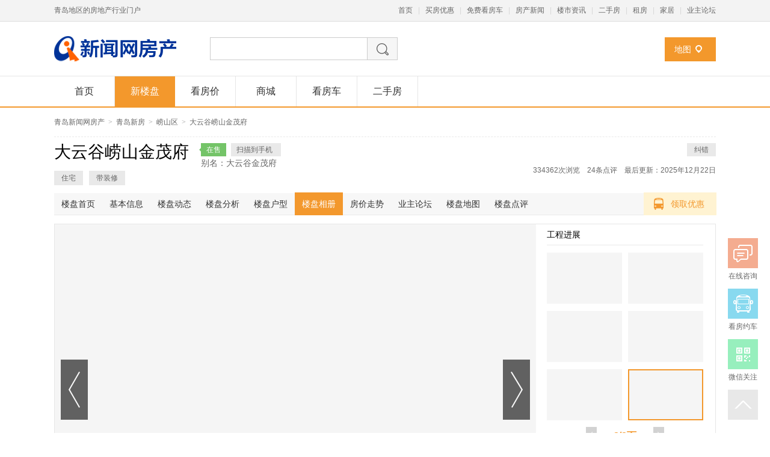

--- FILE ---
content_type: text/html; charset=utf-8
request_url: https://house.qingdaonews.com/xinloupan/showalbum368383.html
body_size: 8331
content:
<!DOCTYPE html>
<html>
<head>
<meta charset="utf-8">
<meta http-equiv="X-UA-Compatible" content="IE=edge,chrome=1">
<meta name="renderer" content="webkit">
<title>大云谷崂山金茂府工程进展2022.8-楼盘相册-大图展示</title>
<meta name="description" content="大云谷崂山金茂府楼盘相册,青岛新闻网为您提供大云谷崂山金茂府图片,包含户型图、样板间图、装修效果图、交通图、实景图等大云谷崂山金茂府图片相册,为您买房、挑选户型、装修提供参考.">

<link href="//house.qingdaonews.com/assets/xinloupan/css/public.css" rel="stylesheet" type="text/css"  />
<link href="//house.qingdaonews.com/assets/xinloupan/css/unit.css" rel="stylesheet" type="text/css"  />
<script type="text/javascript" src="//house.qingdaonews.com/assets/xinloupan/js/jquery-1.9.1.js"></script>
<script type="text/javascript" src="//house.qingdaonews.com/assets/xinloupan/js/common.js"></script>
<script type="text/javascript">
    var mobileUrl = "/m/xinloupan/pic/5844?picid=368383";
    if (/iphone|nokia|sony|ericsson|mot|samsung|sgh|lg|philips|panasonic|alcatel|lenovo|cldc|midp|wap|android|iPod/i.test(navigator.userAgent.toLowerCase()))
     {if( mobileUrl != "" ){document.location.href = mobileUrl;}}
 </script>
</head>
<script type="text/javascript">
$(function(){
	var listHtml = '{ "bSrc":"http://pic.qingdaonews.com/p/houseapp/2023/01/oriphoto/2023010513460765053.jpeg","sSrc":"http://pic.qingdaonews.com/p/houseapp/2023/01/oriphoto/2023010513460765053.jpeg","txt":"大云谷崂山金茂府2022年12月实景","newsid":"374904"},{ "bSrc":"http://pic.qingdaonews.com/p/houseapp/2023/01/oriphoto/2023010513460488366.jpeg","sSrc":"http://pic.qingdaonews.com/p/houseapp/2023/01/oriphoto/2023010513460488366.jpeg","txt":"大云谷崂山金茂府2022年12月实景","newsid":"374903"},{ "bSrc":"http://pic.qingdaonews.com/p/houseapp/2023/01/oriphoto/2023010513455023623.jpeg","sSrc":"http://pic.qingdaonews.com/p/houseapp/2023/01/oriphoto/2023010513455023623.jpeg","txt":"大云谷崂山金茂府2022年12月实景","newsid":"374902"},{ "bSrc":"http://pic.qingdaonews.com/p/houseapp/2023/01/oriphoto/2023010513454628578.jpeg","sSrc":"http://pic.qingdaonews.com/p/houseapp/2023/01/oriphoto/2023010513454628578.jpeg","txt":"大云谷崂山金茂府2022年12月实景","newsid":"374901"},{ "bSrc":"http://pic.qingdaonews.com/p/houseapp/2023/01/oriphoto/2023010513454349142.jpeg","sSrc":"http://pic.qingdaonews.com/p/houseapp/2023/01/oriphoto/2023010513454349142.jpeg","txt":"大云谷崂山金茂府2022年12月实景","newsid":"374900"},{ "bSrc":"http://pic.qingdaonews.com/p/houseapp/2023/01/oriphoto/2023010513454136806.jpeg","sSrc":"http://pic.qingdaonews.com/p/houseapp/2023/01/oriphoto/2023010513454136806.jpeg","txt":"大云谷崂山金茂府2022年12月实景","newsid":"374899"},{ "bSrc":"http://pic.qingdaonews.com/p/houseapp/2023/01/oriphoto/2023010513453849590.jpeg","sSrc":"http://pic.qingdaonews.com/p/houseapp/2023/01/oriphoto/2023010513453849590.jpeg","txt":"大云谷崂山金茂府2022年12月实景","newsid":"374898"},{ "bSrc":"http://pic.qingdaonews.com/p/houseapp/2023/01/oriphoto/2023010513453549990.jpeg","sSrc":"http://pic.qingdaonews.com/p/houseapp/2023/01/oriphoto/2023010513453549990.jpeg","txt":"大云谷崂山金茂府2022年12月实景","newsid":"374897"},{ "bSrc":"http://pic.qingdaonews.com/p/houseapp/2023/01/oriphoto/2023010513453210002.jpeg","sSrc":"http://pic.qingdaonews.com/p/houseapp/2023/01/oriphoto/2023010513453210002.jpeg","txt":"大云谷崂山金茂府2022年12月实景","newsid":"374896"},{ "bSrc":"http://pic.qingdaonews.com/p/houseapp/2023/01/oriphoto/2023010513452992800.jpeg","sSrc":"http://pic.qingdaonews.com/p/houseapp/2023/01/oriphoto/2023010513452992800.jpeg","txt":"大云谷崂山金茂府2022年12月实景","newsid":"374895"},{ "bSrc":"http://pic.qingdaonews.com/p/houseapp/2023/01/oriphoto/2023010513452655703.jpeg","sSrc":"http://pic.qingdaonews.com/p/houseapp/2023/01/oriphoto/2023010513452655703.jpeg","txt":"大云谷崂山金茂府2022年12月实景","newsid":"374894"},{ "bSrc":"http://pic.qingdaonews.com/p/houseapp/2023/01/oriphoto/2023010513452264467.jpeg","sSrc":"http://pic.qingdaonews.com/p/houseapp/2023/01/oriphoto/2023010513452264467.jpeg","txt":"大云谷崂山金茂府2022年12月实景","newsid":"374893"},{ "bSrc":"http://pic.qingdaonews.com/p/houseapp/2022/09/oriphoto/2022092116580756803.jpeg","sSrc":"http://pic.qingdaonews.com/p/houseapp/2022/09/oriphoto/2022092116580756803.jpeg","txt":"市北大云谷·金茂府|悦府工程进展2022.9.18","newsid":"370010"},{ "bSrc":"http://pic.qingdaonews.com/p/houseapp/2022/09/oriphoto/2022092116580120999.jpeg","sSrc":"http://pic.qingdaonews.com/p/houseapp/2022/09/oriphoto/2022092116580120999.jpeg","txt":"市北大云谷·金茂府|悦府工程进展2022.9.18","newsid":"370009"},{ "bSrc":"http://pic.qingdaonews.com/p/houseapp/2022/09/oriphoto/2022092116541979129.jpeg","sSrc":"http://pic.qingdaonews.com/p/houseapp/2022/09/oriphoto/2022092116541979129.jpeg","txt":"大云谷崂山金茂府工程进展2022.9.18","newsid":"370008"},{ "bSrc":"http://pic.qingdaonews.com/p/houseapp/2022/09/oriphoto/2022092116541075394.jpeg","sSrc":"http://pic.qingdaonews.com/p/houseapp/2022/09/oriphoto/2022092116541075394.jpeg","txt":"大云谷崂山金茂府工程进展2022.9.18","newsid":"370007"},{ "bSrc":"http://pic.qingdaonews.com/p/houseapp/2022/09/oriphoto/2022092116534199521.jpeg","sSrc":"http://pic.qingdaonews.com/p/houseapp/2022/09/oriphoto/2022092116534199521.jpeg","txt":"大云谷崂山金茂府工程进展2022.9.18","newsid":"370006"},{ "bSrc":"http://pic.qingdaonews.com/p/houseapp/2022/08/oriphoto/2022081715001468845.jpeg","sSrc":"http://pic.qingdaonews.com/p/houseapp/2022/08/oriphoto/2022081715001468845.jpeg","txt":"大云谷崂山金茂府工程进展2022.8","newsid":"368383"}';
	listHtml = "[" + listHtml + "]";
	listHtml = $.parseJSON(listHtml);
	showPhoto({data:listHtml,picBoxId:"oBig",viewId:"oView",index:17});
});
</script>
<body>

<!--头部-->
<div class="topBox">
    <div class="topbar">
        <p class="fl">青岛地区的房地产行业门户</p>
        <p class="fr topbar_nav">
            <a href="//house.qingdaonews.com/">首页</a>
            <span>|</span>
            <a href="//house.qingdaonews.com/tuangou/">买房优惠</a>
            <span>|</span>
            <a href="//kfc.qingdaonews.com">免费看房车</a>
            <span>|</span>
            <a href="//house.qingdaonews.com/node/houseNews.htm">房产新闻</a>
            <span>|</span>
            <a href="//house.qingdaonews.com/xinloupan/zixun/daodu">楼市资讯</a>
            <span>|</span>
            <a href="//house.qingdaonews.com/ershou/">二手房</a>
            <span>|</span>
            <a href="//house.qingdaonews.com/ershou/zulinlist">租房</a>
            <span>|</span>
            <a href="//house.qingdaonews.com/jiaju/index">家居</a>
            <span>|</span>
            <a href="//yezhu.qingdaonews.com">业主论坛</a>
        </p>
    </div>
</div>
<!-- <div style="width:1100px;margin:0 auto;">
  <a target="_blank" href="//house.qingdaonews.com/xinloupan/show5608.html">
    <img src="//house.qingdaonews.com/assets/xinloupan/images/stopa.jpeg" style="width:100%;" />
  </a>
</div> -->
<!--logo栏-->
<div class="logoBox">
    <a href="//house.qingdaonews.com/"><img src="//house.qingdaonews.com/assets/xinloupan/images/logo.png" class="logo" /></a>

    <form id="sform" method="post" class="search clearfix" action="//house.qingdaonews.com/xinloupan/search.html">
	<div class="shuru fl"><input id="js_search_txt" type="text" name="keyword" placeholder="" value="" autocomplete="off" />
		<div class="pk_search_more dn">
						<div class="line">
				<a target="_blank" href="//house.qingdaonews.com/xinloupan/show6025.html">
					<span class="ll" style="color: rgb(102, 102, 102);">鑫江瑞府</span>
					<span class="mm" style="color: rgb(149, 149, 149);">城阳区</span>
					<span class="rr" style="color: rgb(149, 149, 149);">16500元/平米</span>
				</a>
			</div>
						<div class="line">
				<a target="_blank" href="//house.qingdaonews.com/xinloupan/show5934.html">
					<span class="ll" style="color: rgb(102, 102, 102);">青岛印象滟</span>
					<span class="mm" style="color: rgb(149, 149, 149);">李沧区</span>
					<span class="rr" style="color: rgb(149, 149, 149);">15000元/平米</span>
				</a>
			</div>
						<div class="line">
				<a target="_blank" href="//house.qingdaonews.com/xinloupan/show6060.html">
					<span class="ll" style="color: rgb(102, 102, 102);">海信璞悦</span>
					<span class="mm" style="color: rgb(149, 149, 149);">崂山区</span>
					<span class="rr" style="color: rgb(149, 149, 149);">38000元/平米</span>
				</a>
			</div>
						<div class="line">
				<a target="_blank" href="//house.qingdaonews.com/xinloupan/show6046.html">
					<span class="ll" style="color: rgb(102, 102, 102);">海尚府</span>
					<span class="mm" style="color: rgb(149, 149, 149);">崂山区</span>
					<span class="rr" style="color: rgb(149, 149, 149);">38000元/平米</span>
				</a>
			</div>
					</div>
	</div>
	<div class="button fl">
		<a href="javascript:;" onclick="javascript:dosearchsubmit();"></a>
	</div>
</form>
<script>

	function dosearchsubmit(){
		var searchkey = $("#js_search_txt").val();
		var placeholder = $("#js_search_txt").attr("placeholder");
		if(searchkey == ""){
			$("#js_search_txt").val(placeholder);
		}
		document.getElementById('sform').submit();
	}

	//兼容的placeHolder
	jsPlaceHolder("js_search_txt");
	//搜索下拉
	var houses = "";
	var isb = false;
	var tm = '';
	$.getJSON("//house.qingdaonews.com/xinloupan/fun/lpfs", function(result) {
		houses = result;
	});
	showSearchList($("#js_search_txt"));

	function dosearch() {
		isb = true;
		clearTimeout(tm);
		tm = setTimeout(dos, 10);
		isb = false;

	}

	function dos() {
		var skey = $("#js_search_txt").val();
		if (skey == "") {
			return;
		}
		//var re = new RegExp(skey,"g");
		var html = "";
		for (var i = 0; i < houses.length; i++) {
			if (isb == true) {
				return;
			}
			if (houses[i].xmmc.indexOf(skey) > -1 || houses[i].xmmcpy.indexOf(skey) > -1) { // || houses[i].dz.indexOf(skey) > -1){
				//if(re.test(houses[i].xmmc) || re.test(houses[i].xmmcpy) || re.test(houses[i].dz)){
				var price = houses[i].price_aver;
				if (price == undefined) {
					price = houses[i].jg;
				}
				if (price == undefined) {
					price = '价格待定'
				} else {
					price = price + "元/平米";
				}
				html += "<div class=\"line\">";
				html += '<a target="_blank" href="/xinloupan/show' + houses[i].id + '.html">';
				html += '<span class="ll">' + houses[i].xmmc + '</span><span class="mm">' + houses[i].qy + '</span><span class="rr">' + price + '</span></div></a>';
			}
		}
		$(".pk_search_more").html(html);
		showSearchList($("#js_search_txt"));
	}
</script>


    <div class="tab">
      <a class="tab_current map active" href="//house.qingdaonews.com/map/">地图</a>
    </div>
</div>
<!--导航-->
<div class="nav">
  <ul>
    <li><a target="_blank" href="//house.qingdaonews.com">首页</a></li>
    <li><a target="_blank" href="//house.qingdaonews.com/xinloupan/" class="current">新楼盘</a></li>
    <li><a target="_blank" href="//house.qingdaonews.com/xinloupan/index/fjzs">看房价</a></li>
    <li><a target="_blank" href="//house.qingdaonews.com/tuangou/">商城</a></li>
    <li><a target="_blank" href="//kfc.qingdaonews.com/">看房车</a></li>
    <li><a target="_blank" href="//house.qingdaonews.com/ershou/">二手房</a></li>
  </ul>
</div>
<div class="w1100c">
    <div class="crumbs">
        <a href="//house.qingdaonews.com/">青岛新闻网房产</a><span>&gt;</span><a href="//house.qingdaonews.com/xinloupan/">青岛新房</a><span>&gt;</span><a href="//house.qingdaonews.com/xinloupan/search.html?area=6">崂山区</a><span>&gt;</span><a href="//house.qingdaonews.com/xinloupan/show5844.html">大云谷崂山金茂府</a>
    </div>
    <div class="pro_head clearfix">
        <div class="pro_head_l fl">
          <div class="pro_head_nm">
            <div class="head mb">大云谷崂山金茂府</div>
            <div class="pro_head_sup">
              <p class="pro_head_state">
                                                                    <span class="bg_green"><i class="triangle"></i>在售</span>
                                          				        				<span class="hl-ewm" style="position: absolute;width: 65px;"><img src="//house.qingdaonews.com/user/url2qrcode.php?url=https://house.qingdaonews.com/m/xinloupan/show/5844"/>扫描到手机</span>
              </p>
                            <p class="pro_head_nm2">别名：大云谷金茂府</p>
                          </div>
                        <p class="pro_head_tab">
				      <span>住宅</span>				      <span>带装修</span>				      <!--  -->
            </p>
                      </div>
        </div>
        <div class="pro_head_r fr">
          <p class="tr pro_head_correct mb15"><a class="" href="//house.qingdaonews.com/xinloupan/info/correct/id/5844">纠错</a></p>
          <p class="pro_head_tj">334362次浏览&nbsp;&nbsp;&nbsp;&nbsp;<a target="_blank" href="//house.qingdaonews.com/xinloupan/show5844.html#dianping"><span class="comment_css"></span>条点评</a>&nbsp;&nbsp;&nbsp;&nbsp;最后更新：2025年12月22日</p>

        </div>
    </div>
	<style>
	.house_nav_r a.active{background:#E82342;}
	</style>
	<div class="house_nav">
    <div class="house_nav_t clearfix">
        <div class="house_nav_l fl">
            <a  href="//house.qingdaonews.com/xinloupan/show5844.html">楼盘首页</a>
                    <a  href="//house.qingdaonews.com/xinloupan/detail5844.html">基本信息</a>
            <a  href="//house.qingdaonews.com/xinloupan/lptx5844.html">楼盘动态</a>
                       <a  href="//house.qingdaonews.com/xinloupan/info/analyse/id/5844">楼盘分析</a>
			                 <a  href="//house.qingdaonews.com/xinloupan/info/hxlist/id/5844">楼盘户型</a>
            <a  class="active"  href="//house.qingdaonews.com/xinloupan/album5844.html">楼盘相册</a>
                        <a  href="//house.qingdaonews.com/xinloupan/fjzs5844.html">房价走势</a>
			      			      			                  <a href="http://yezhu.qingdaonews.com">业主论坛</a>
			                  <a href="//house.qingdaonews.com/map/?ids=5844">楼盘地图</a>
            <a  href="//house.qingdaonews.com/xinloupan/info/hcomment/id/5844">楼盘点评</a>
        
        </div>
        <div class="house_nav_r fr" id="js_nav">
  			  			  			          <a class="bg_orange" href="javascript:;"  data-id="js_nav_kfc"  target="_self" ><i></i>领取优惠</a>
  			        </div>
    </div>
	<div class="house_nav_b" id="div_getdiscount">
      <span class="closebtn" id="js_closebtn"></span>

      
      <!-- 看房车 -->
	  	  <div class="house_nav_kfc2 dn" id="js_nav_kfc">
        <i></i>
        <form id="kfcform" method="post" action="/xinloupan/signup/apply" class="house_nav_kfc2_form">
            <p class="clearfix mb">
              <span class="fl"><label class="mr5" for="">姓名:</label></span>
              <span class="mr20 fl"><input class="house_nav_kfc2_txt" type="text" name="uname"/></span>
            </p>
            <p class="clearfix">
              <span class="fl"><label class="mr5" for="">手机:</label></span>
              <span class="mr20 fl"><input class="house_nav_kfc2_txt" type="text" name="phone"/></span>
            </p>
            <div class="house_nav_kfc2_sub clearfix">
              <input class="house_nav_kfc2_btn fl mr" type="submit" value="提交报名 获取优惠" onclick="dosubmit('kfcform');return false;" />
            </div>
			      <input type="hidden" name="hid" value="5844" />
			      <input type="hidden" name="hname" value="大云谷崂山金茂府" />
			      <input type="hidden" id="furl3" name="furl" />
			      <input type="hidden" name="type" value="3" />
        </form>
        <div style="position:absolute;left:760px;top:15px;"><img style="width:260px;" src="//house.qingdaonews.com/assets/xinloupan/images/wxhgg.jpg" /></div>
      </div>
	      </div>
	</div>
</div>

<!--我要报名-->
<div class="popconsult" id="js_popconsult2" style="display: none; top: 746px;">
<form id="tgform" class="house_nav_tuan_form fl" method="post" action="/xinloupan/signup/apply">
  <div id="myModal" class="baoming" style="display: block; top: 0px;">
  	<a class="ico closebtn" href="javascript:void(0);" target="_self">×</a>
    <h2>我要报名</h2>
    <div class="coupon_tit clearfix">
        <h3 class="fl">[崂山区] 大云谷崂山金茂府 </h3>
  	    </div>
    <p class="coupon_p clearfix">
      <label for="" class="coupon_label">姓名</label>
      <input id="coupon_nm" name="uname" type="text" value="" style="float:none;width:200px">
    </p>
    <p class="coupon_p clearfix">
      <label for="" class="coupon_label">手机</label>
      <input id="coupon_tel" name="phone" type="text" value="" style="float:none;width:200px">
    </p>
    <p>
      <input class="tuan_btn btn redbg mt20" name="sub" type="submit" value="参加优惠" onclick="dosubmit('tgform');return false;">
    </p>
  </div>
  <input type="hidden" name="hid" value="5844" />
  <input type="hidden" name="hname" value="大云谷崂山金茂府" />
  <input type="hidden" id="furl" name="furl" />
    <input type="hidden" name="type" value="3" />
  </form>
</div>
<div style="display:none;">
  <script type="text/javascript">
      __$title = "大云谷崂山金茂府";
      __$contentid = 5844;
      __$url = "//house.qingdaonews.com/xinloupan/show5844.html";
  </script>
  <script type="text/javascript" src="//house.qingdaonews.com/comment/index/js" charset="utf-8" id="comment_v1_qdnews" data-type="0"></script>
</div>
<script type="text/javascript" src="//house.qingdaonews.com/assets/xinloupan/js/jquery-1.9.1.js"></script>
<script type="text/javascript">
	document.getElementById("furl").value=window.location.href;
	if(document.getElementById("furl3")){
		document.getElementById("furl3").value=window.location.href;
	}
	jsPlaceHolder("js_search_txt");
// nav 处商城、看房车报名关闭
  ;(function(){
    var oBtn = document.getElementById("js_closebtn");
    var oBox = oBtn.parentNode;
    closeBox({oBtn:oBtn,oBox:oBox});
    //
    showBox(document.getElementById("js_nav"),oBox);
    $("#div_getdiscount").css('height',0);
  })();
  

function dosubmit(formid){
	if($(''))
	$.post($("#"+formid).attr("action"), $("#"+formid).serialize(), function(result){
		var ret = $.parseJSON(result);
		alert(ret.msg);
	});
}
</script>


<!-- 首页之体内容 -->
<div class="w1100c">
  <div class=" mt15">
    <!-- 图片展示 -->
    <div class="bpic_box clearfix">
      <div class="bpic_l fl" id="oBig">
        <a class="bpic_jt prev" href="//house.qingdaonews.com/xinloupan/showalbum370006.html" target="_self"><i></i></a>
        <a class="bpic_jt next" href="javascript:void(0)" target="_self"><i></i></a>
        <div>
          <div class="bpic_v">
            
                        <img src="http://pic.qingdaonews.com/p/houseapp/2022/08/oriphoto/2022081715001468845.jpeg" alt="" />
            <span>大云谷崂山金茂府工程进展2022.8（仅供参考，以售楼处为准）</span>
            			<div class="bpic_hhh"></div>
          </div>
          <div class="bpic_v">
            <img src="" alt="" />
            <span></span>
			<div class="bpic_hhh"></div>
          </div>
        </div>
      </div>
      <div class="bpic_r fr" >
        <!-- 效果图预览 -->
        <div class="bpic_sv" id="oView">
          <h6 class="bpic_sv_tit">工程进展</h6>
          <ul class="bpic_sv_list clearfix"></ul>
          <p class="bpic_sv_page">
            <a class="jt prev" href="//house.qingdaonews.com/xinloupan/showalbum374893.html" target="_self"><i></i></a>
			<span class="page"></span>
			<a class="jt next" href="javascript:void(0)"  target="_self"><i></i></a>
          </p>
        </div>
        <!-- 图集分类 -->
        <div class="bpic_cla">
		  			<a  href="//house.qingdaonews.com/xinloupan/showalbum368383.html?hid=5844&type=1">户型图</a>
		  			<a class="active" href="//house.qingdaonews.com/xinloupan/showalbum368383.html?hid=5844&type=2">工程进展</a>
		  			<a  href="//house.qingdaonews.com/xinloupan/showalbum368383.html?hid=5844&type=3">效果图</a>
		  			<a  href="//house.qingdaonews.com/xinloupan/showalbum368383.html?hid=5844&type=4">道路交通</a>
		  			<a  href="//house.qingdaonews.com/xinloupan/showalbum368383.html?hid=5844&type=5">样板间</a>
		  			<a  href="//house.qingdaonews.com/xinloupan/showalbum368383.html?hid=5844&type=6">周边配套</a>
		  			<a  href="//house.qingdaonews.com/xinloupan/showalbum368383.html?hid=5844&type=7">景观示范区</a>
		  			<a  href="//house.qingdaonews.com/xinloupan/showalbum368383.html?hid=5844&type=8">售楼处沙盘</a>
		            <span class="space"></span>
        </div>
      </div>
    </div>
  </div>
  <div style="width:800px;text-align:center;padding:10px;">
	[自动播放：<input id="autoShow20" type="radio" name="view_ra" onclick="changeTime(20);" value="20" />20秒<input id="autoShow60" type="radio" name="view_ra" onclick="changeTime(60);" value="60" />60秒<input id="autoShow0" type="radio" name="view_ra" onclick="changeTime(0);" value="0" />停止
  </div>
</div>
<script type="text/javascript">
	function addCookie(objName, objValue, objHours){
		var str = objName + "=" + escape(objValue);
		if(objHours > 0){
			var date = new Date();
			var ms = objHours * 3600 * 1000;
			date.setTime(date.getTime() + ms);
			str += "; expires=" + date.toGMTString();
		}
		document.cookie = str;
	}
	function getCookie(objName){
		var arrStr = document.cookie.split("; ");
		for(var i = 0; i < arrStr.length; i ++){
			var temp = arrStr[i].split("=");
			if(temp[0] == objName) return unescape(temp[1]);
		}
	}
var nextpicid = "";
function initializtion(){
	if(getCookie('picDetail_autoView') != null){
		var s = getCookie('picDetail_autoView');
		if(s == "0"){
			document.getElementById('autoShow0').checked = true;
			changeTime('0');
		}
		else if(s == "20"){
			document.getElementById('autoShow20').checked = true;
			changeTime('20');
		}
		else{
			document.getElementById('autoShow60').checked = true;
			changeTime('60');
		}
	}else{
		document.getElementById('autoShow60').checked = true;
		changeTime('60');
	}
}
function changeTime(s){
	if(s != "0"){
		window.setTimeout('showNextPic()', s * 1000);
	}
	addCookie('picDetail_autoView', s, '1');
}
function showNextPic(){
	if(parseInt(nextpicid) > 0){
		window.location.href = '/xinloupan/showalbum'+nextpicid+'.html';
	}
}
initializtion();
</script>


<!-- footer -->
<!-- footer -->
 <div class="footpublink">
    <div class="footer_introbox">
      <div class="wbig">
         <p class="footer_intro">楼盘数据库是专门向购房者提供楼盘信息资料的展示平台，日均浏览量巨大！开发商可利用此免费平台向购房者全面展示项目相关信息，促进销售。新闻网工作人员搜集了项目部分资料，不一定完善和完全准确，欢迎开发商、代理商提供相关更多项目资料信息，帮助我们完善贵公司楼盘资料网页的建设。</p>
        <div class="footer_contact">
          <h6>联系方式：</h6>
          <p>请拨打电话400-101-8532转0，我们派专人去贵司搜集资料。</p>
        </div>
      </div>
    </div>
    <div class="wbig clearfix">
        <div class="flogo"><a href="//house.qingdaonews.com/" target="_blank"><img src="//house.qingdaonews.com/assets/xinloupan/images/logo_footer.jpg" alt="青岛新闻网房产频道" /></a></div>
        <div class="flink">
            <ul class="column2">
                <li class="fnone"><a href="//house.qingdaonews.com/node/houseNews.htm" target="_blank"><strong>新闻</strong></a></li>
                <li><a href="//house.qingdaonews.com/node/dujia.htm" target="_blank">独家新闻</a></li>
                <li><a href="//house.qingdaonews.com/node/node_61950.htm" target="_blank">新盘谍报</a></li>
                <li><a href="//house.qingdaonews.com/node/lszx.htm" target="_blank">楼市快讯</a></li>
                <li><a href="//house.qingdaonews.com/2013/xptj/" target="_blank">新盘推荐</a></li>
                <li><a href="//house.qingdaonews.com/node/xfzx.htm" target="_blank">新房资讯</a></li>
                <li><a href="//house.qingdaonews.com/node/csgh.htm" target="_blank">城建规划</a></li>
            </ul>
            <ul class="column2">
                <li class="fnone"><a href="//house.qingdaonews.com/xinloupan/" target="_blank"><strong>新楼盘</strong></a></li>
                <li><a href="//house.qingdaonews.com/xinloupan/search.html" target="_blank">新房查询</a></li>
                <li><a href="//house.qingdaonews.com/map/" target="_blank">地图找房</a></li>
                <li><a href="//house.qingdaonews.com/tuangou/" target="_blank">打折优惠</a></li>
                <li><a href="//kfc.qingdaonews.com/" target="_blank">免费看房</a></li>
                <li><a href="//house.qingdaonews.com/2015/gfzt/gfzn/" target="_blank">购房问答</a></li>
            </ul>
            <ul>
                    <li><a href="//house.qingdaonews.com/jiaju/index" target="_blank"><strong>家居</strong></a></li>
                    <li><a href="//house.qingdaonews.com/jiaju/index/index/type/1" target="_blank">装饰公司</a></li>
                    <li><a href="//house.qingdaonews.com/jiaju/index/index/type/2" target="_blank">品牌案例</a></li>
                    <li><a href="//house.qingdaonews.com/jiaju/index/index/type/3" target="_blank">行业资讯</a></li>
                    <li><a href="//house.qingdaonews.com/jiaju/index/index/type/4" target="_blank">家装新说</a></li>
            </ul>
            <ul>
                <li><a href="//house.qingdaonews.com/ershou/" target="_blank"><strong>二手房</strong></a></li>
                <li><a href="//house.qingdaonews.com/ershou/zulinlist" target="_blank">出租房</a></li>
                <li><a href="//house.qingdaonews.com/2014/esfcj/" target="_blank">每日成交</a></li>
                <li><a href="//house.qingdaonews.com/node/ersfmmsz.htm" target="_blank">买房攻略</a></li>
            </ul>
            <ul>
                <li><a href="//yezhu.qingdaonews.com/" target="_blank"><strong>论坛</strong></a></li>
                <li><a href="//club.qingdaonews.com/club_entry_155_7_0_1_0.htm" target="_blank">网友评房团</a></li>
                <li><a href="//club.qingdaonews.com/club_entry_155_7_0_1_0.htm" target="_blank">业主明星</a></li>
                <li><a href="//club.qingdaonews.com/club_entry_155_7_0_1_0.htm" target="_blank">小区大事</a></li>
            </ul>
        </div>
        <div class="snsbtn transition">
            <a href="#" class="weixin">微信<div id="weixin">111</div></a>
            <a href="//weibo.com/qdfangchan" class="weibo" target="_blank">微博</a>
            <a href="tencent://message/?uin=295230546&Site=www.qingdaonews.com&Menu=yes" class="qq1">在线咨询</a>
        </div>
    </div>
    <div class="footer">
        <div class="tc">
            Copyright  2004 - 2025 &nbsp; 青岛新闻网房产频道 版权所有 &nbsp;&nbsp;&nbsp;&nbsp;
            <a href="//house.qingdaonews.com" target="_blank">首页</a>  |  <a href="//news.qingdaonews.com/zonghe/2014-03/05/content_10308117.htm">关于我们</a>  |  <a href="//www.qingdaonews.com/content/2014-02/18/content_10280516.htm">联系我们</a>  |  <a href="//vip.qingdaonews.com/2014/02/yx/">营销服务</a>  |  <a href="//house.qingdaonews.com/sitemap/" target="_blank">网站地图</a>
        </div>
    </div>
  </div>
  <!-- 百度统计 Start -->
<script type="text/javascript">
var _bdhmProtocol = (("https:" == document.location.protocol) ? " https://" : " //");
document.write(unescape("%3Cscript src='" + _bdhmProtocol + "hm.baidu.com/h.js%3Fdb9422c53ce7e0659061082335337611' type='text/javascript'%3E%3C/script%3E"));
</script>

<script type="text/javascript">
var _bdhmProtocol = (("https:" == document.location.protocol) ? " https://" : " //");
document.write(unescape("%3Cscript src='" + _bdhmProtocol + "hm.baidu.com/h.js%3F099a2f2a4f2c2f042dbd360b42309fc4' type='text/javascript'%3E%3C/script%3E"));
</script>
<!-- /百度统计 End -->
<!-- 右下固定 -->
<!-- 右下固定 -->
<div class="fix_rb"  id="js_fix_rb">
  <a target="_self" href="javascript:;" class="online">
      <i></i>
      <span>在线咨询</span>
      <em class="wx_code">
          <b></b>
          <img alt="" src="/assets/xinloupan/images/wecat.png"/>
      </em>
  </a>
  <a target="_blank" href="//kfc.qingdaonews.com/" class="order_bus">
      <i></i>
      <span>看房约车</span>
  </a>
  <a target="_self" href="javascript:;" class="weixin">
      <i></i>
      <span>微信关注</span>
      <em class="wx_code">
          <b></b>
          <img alt="" src="/assets/xinloupan/images/housewx.png"/>
      </em>
  </a>
  <a target="_self" href="javascript:;" id="toTop" class="totop">
      <i>返回顶部</i>
  </a>
</div>
  <script type="text/javascript">
  // fixed
  fix(document.getElementById("js_fix_rb"));
  toTop(document.getElementById("toTop"));
  </script>

<!-- 点击图片 黑灯模式  -->

</body>
</html>


--- FILE ---
content_type: text/html; charset=utf-8
request_url: https://house.qingdaonews.com/xinloupan/fun/lpfs
body_size: 89477
content:
[{"id":"130","xmmc":"\u4f9d\u6cc9\u7f8e\u5e90","price_aver":"12000","qy":"\u5373\u58a8","xmmcpy":"yiquanmeilu"},{"id":"296","xmmc":"\u76db\u6cf0\u9996\u5e9c","price_aver":"5900","qy":"\u83b1\u897f","xmmcpy":"shengtaishoufu"},{"id":"505","xmmc":"\u76db\u4e16\u8c6a\u5ead","price_aver":"18200","qy":"\u5e02\u5317\u533a","xmmcpy":"shengshihaoting"},{"id":"255","xmmc":"\u7fe1\u7fe0\u57ce","price_aver":"7800","qy":"\u83b1\u897f","xmmcpy":"cuicheng"},{"id":"751","xmmc":"\u6d77\u4e0a\u5609\u5e74\u534e","qy":"\u897f\u6d77\u5cb8\u65b0\u533a","xmmcpy":"haishangjianianhua"},{"id":"825","xmmc":"\u660e\u5fb7\u5c0f\u9547","price_aver":"9000","qy":"\u57ce\u9633\u533a","xmmcpy":"mingdexiaozhen"},{"id":"898","xmmc":"\u6d77\u6cc9\u6e7e\u84dd\u8c37\u58f9\u53f7\u81fb\u73ba","price_aver":"9000","qy":"\u5373\u58a8","xmmcpy":"haiquanwanlanguyihaozhen"},{"id":"935","xmmc":"\u6d77\u6021\u534a\u5c71","price_aver":"46000","qy":"\u5e02\u5357\u533a","xmmcpy":"haibanshan"},{"id":"1048","xmmc":"\u9752\u5c9b\u5370\u8c61\u6e7e","price_aver":"19500","qy":"\u674e\u6ca7\u533a","xmmcpy":"qingdaoyinxiangwan"},{"id":"1040","xmmc":"\u8336\u5c71\u5927\u9662\u548c\u56ed","price_aver":"9500","qy":"\u5e73\u5ea6","xmmcpy":"chashandayuanheyuan"},{"id":"1152","xmmc":"\u9c81\u5546\u84dd\u5cb8\u4e3d\u820d","price_aver":"55000","qy":"\u5d02\u5c71\u533a","xmmcpy":"lushanglananlishe"},{"id":"1178","xmmc":"\u5965\u6da6\u7199\u6e56\u534e\u5e9c","price_aver":"6500","qy":"\u83b1\u897f","xmmcpy":"aorunxihuhuafu"},{"id":"1219","xmmc":"\u9996\u521b\u7a7a\u6e2f\u56fd\u9645\u4e2d\u5fc3","price_aver":"11000","qy":"\u57ce\u9633\u533a","xmmcpy":"shouchuangkonggangguojizhongxin"},{"id":"1236","xmmc":"\u5929\u4e00\u4ec1\u548c\u57ce","price_aver":"9000","qy":"\u80f6\u5dde","xmmcpy":"tianyirenhecheng"},{"id":"1289","xmmc":"\u798f\u701b\u5929\u9e93\u6e56\u7d2b\u56ed","price_aver":"25800","qy":"\u897f\u6d77\u5cb8\u65b0\u533a","xmmcpy":"futianluhuziyuan"},{"id":"1334","xmmc":"\u9752\u5c9b\u83b1\u9633\u8def8\u53f7","price_aver":"120000","qy":"\u5e02\u5357\u533a","xmmcpy":"qingdaolaiyanglu8hao"},{"id":"1379","xmmc":"\u6052\u5927\u5fa1\u6f9c\u56fd\u9645","price_aver":"8000","qy":"\u57ce\u9633\u533a","xmmcpy":"hengdayulanguoji"},{"id":"1257","xmmc":"\u6d77\u5c14\u4ea7\u57ce\u521b\u539f\u4e61\u5c0f\u9547","price_aver":"16000","qy":"\u5373\u58a8","xmmcpy":"haierchanchengchuangyuanxiangxiaozhen"},{"id":"1437","xmmc":"\u5965\u6da6\u56fd\u9645","price_aver":"14000","qy":"\u5e02\u5317\u533a","xmmcpy":"aorunguoji"},{"id":"1461","xmmc":"\u5343\u79a7\u56fd\u9645\u6751\u4e8c\u671f","price_aver":"11300","qy":"\u57ce\u9633\u533a","xmmcpy":"qianguojicunerqi"},{"id":"1529","xmmc":"\u6e56\u5c1a\u4e00\u54c1","price_aver":"7500","qy":"\u80f6\u5dde","xmmcpy":"hushangyipin"},{"id":"1176","xmmc":"\u91d1\u6c99\u6ee9\u58f9\u53f7","jg":"25000","qy":"\u897f\u6d77\u5cb8\u65b0\u533a","xmmcpy":"jinshatanyihao"},{"id":"1254","xmmc":"\u661f\u96e8\u534e\u5e9c","price_aver":"11000","qy":"\u9ad8\u65b0\u533a","xmmcpy":"xingyuhuafu"},{"id":"1496","xmmc":"\u9752\u5efa\u60a6\u6d77\u6f9c\u5c71","price_aver":"12500","qy":"\u5e02\u5317\u533a","xmmcpy":"qingjianyuehailanshan"},{"id":"1515","xmmc":"\u6653\u6e2f\u540d\u57ce\u65b0\u8857\u91cc","price_aver":"35000","qy":"\u5e02\u5317\u533a","xmmcpy":"xiaogangmingchengxinjieli"},{"id":"4517","xmmc":"\u9752\u5c9b\u5929\u5b89\u6570\u7801\u57ce\u4ea7\u4e1a\u00b7\u6570\u8054\u5927\u53a6","price_aver":"8880","qy":"\u57ce\u9633\u533a","xmmcpy":"qingdaotiananshumachengchanyeshuliandaxia"},{"id":"4558","xmmc":"\u91d1\u79cb\u6cf0\u548c\u90e1","price_aver":"15300","qy":"\u57ce\u9633\u533a","xmmcpy":"jinqiutaihejun"},{"id":"4512","xmmc":"\u6d77\u4fe1\u4f9d\u4e91\u5c0f\u9547","price_aver":"34000","qy":"\u5d02\u5c71\u533a","xmmcpy":"haixinyiyunxiaozhen"},{"id":"4528","xmmc":"\u9886\u79c0\u73ca\u745a\u6e7e","price_aver":"16400","qy":"\u9ad8\u65b0\u533a","xmmcpy":"lingxiushanhuwan"},{"id":"4535","xmmc":"\u5e73\u5ea6\u8c6a\u5fb7\u8d22\u5bcc\u5546\u8d38\u7269\u6d41\u57ce","price_aver":"4000","qy":"\u5e73\u5ea6","xmmcpy":"pingduhaodecaifushangmaowuliucheng"},{"id":"4594","xmmc":"\u79d1\u521b\u6167\u8c37\uff08\u9752\u5c9b\uff09\u79d1\u6280\u56ed","price_aver":"8500","qy":"\u9ad8\u65b0\u533a","xmmcpy":"kechuanghuiguqingdaokejiyuan"},{"id":"4549","xmmc":"\u5c71\u6c34\u5609\u82d1","price_aver":"13500","qy":"\u897f\u6d77\u5cb8\u65b0\u533a","xmmcpy":"shanshuijiayuan"},{"id":"4604","xmmc":"\u9752\u5c9b\u8fbe\u89c2\u5929\u4e0b","price_aver":"9600","qy":"\u80f6\u5dde","xmmcpy":"qingdaodaguantianxia"},{"id":"4624","xmmc":"\u80f6\u5dde\u5b9d\u9f99\u5e7f\u573a","price_aver":"9000","qy":"\u80f6\u5dde","xmmcpy":"jiaozhoubaolongguangchang"},{"id":"4644","xmmc":"\u9752\u5c9b\u4e1c\u65b9\u5f71\u90fd","price_aver":"17000","qy":"\u897f\u6d77\u5cb8\u65b0\u533a","xmmcpy":"qingdaodongfangyingdu"},{"id":"4645","xmmc":"\u878d\u521b\u7ef4\u591a\u5229\u4e9a\u6e7e","price_aver":"9588","qy":"\u897f\u6d77\u5cb8\u65b0\u533a","xmmcpy":"rongchuangweiduoliyawan"},{"id":"4661","xmmc":"\u5927\u6eaa\u8c37","price_aver":"16000","qy":"\u897f\u6d77\u5cb8\u65b0\u533a","xmmcpy":"daxigu"},{"id":"4555","xmmc":"\u5c71\u94a2\u4e1c\u90e8\u65b0\u5929\u5730","price_aver":"15000","qy":"\u5d02\u5c71\u533a","xmmcpy":"shangangdongbuxintiandi"},{"id":"4639","xmmc":"\u54c1\u70c1\u534e\u90e1","price_aver":"5500","qy":"\u83b1\u897f","xmmcpy":"pinshuohuajun"},{"id":"4680","xmmc":"\u6df1\u6e2f\u57ce","qy":"\u897f\u6d77\u5cb8\u65b0\u533a","xmmcpy":"shengangcheng"},{"id":"4686","xmmc":"\u8d44\u6e90\u535a\u96c5\u5e7f\u573a","price_aver":"20000","qy":"\u5d02\u5c71\u533a","xmmcpy":"ziyuanboyaguangchang"},{"id":"4733","xmmc":"\u6d77\u8fbe\u5982\u610f\u91d1\u5cb8","price_aver":"8000","qy":"\u80f6\u5dde","xmmcpy":"haidaruyijinan"},{"id":"4734","xmmc":"\u5929\u4e00\u4ec1\u548c\u667a\u6167\u4e4b\u57ce","price_aver":"6500","qy":"\u57ce\u9633\u533a","xmmcpy":"tianyirenhezhihuizhicheng"},{"id":"4698","xmmc":"\u88d5\u4e1c\u65b0\u5e9c","price_aver":"14000","qy":"\u5373\u58a8","xmmcpy":"yudongxinfu"},{"id":"4766","xmmc":"\u6d77\u5c14\u4ea7\u57ce\u521b\u5fa1\u54c1\u534e\u5e9c\u7199\u56ed","price_aver":"9500","qy":"\u80f6\u5dde","xmmcpy":"haierchanchengchuangyupinhuafuxiyuan"},{"id":"4720","xmmc":"\u73b0\u6cb3\u4e00\u53f7","price_aver":"8500","qy":"\u5e73\u5ea6","xmmcpy":"xianheyihao"},{"id":"4802","xmmc":"\u9c81\u5546\u84dd\u5cb8\u65b0\u57ce","price_aver":"13000","qy":"\u9ad8\u65b0\u533a","xmmcpy":"lushanglananxincheng"},{"id":"4817","xmmc":"\u7405\u740a\u53f0\u5bb6\u56ed","price_aver":"10000","qy":"\u897f\u6d77\u5cb8\u65b0\u533a","xmmcpy":"langtaijiayuan"},{"id":"4839","xmmc":"\u9c81\u4fe1\u968f\u73e0\u82b1\u56ed","price_aver":"30000","qy":"\u897f\u6d77\u5cb8\u65b0\u533a","xmmcpy":"luxinsuizhuhuayuan"},{"id":"4796","xmmc":"\u4e07\u8c6a\u767d\u9e6d\u5c9b","qy":"\u80f6\u5dde","xmmcpy":"wanhaobaidao"},{"id":"4847","xmmc":"\u4fdd\u5229\u79d1\u521b\u7d2b\u8346\u9601","price_aver":"24000","qy":"\u9ad8\u65b0\u533a","xmmcpy":"baolikechuangzijingge"},{"id":"4855","xmmc":"MAX\u5546\u52a1\u7ea2\u6e7e","price_aver":"9500","qy":"\u9ad8\u65b0\u533a","xmmcpy":"shangwuhongwan"},{"id":"4859","xmmc":"\u4e1c\u65b9\u65f6\u5c1a\u4e2d\u5fc3","price_aver":"12000","qy":"\u897f\u6d77\u5cb8\u65b0\u533a","xmmcpy":"dongfangshishangzhongxin"},{"id":"4860","xmmc":"\u9752\u5c9b\u534e\u6da6\u4e2d\u5fc3\u60a6\u5e9c","price_aver":"39000","qy":"\u5e02\u5357\u533a","xmmcpy":"qingdaohuarunzhongxinyuefu"},{"id":"4871","xmmc":"\u9999\u6eaa\u8d24\u5ead","price_aver":"5000","qy":"\u80f6\u5dde","xmmcpy":"xiangxixianting"},{"id":"4877","xmmc":"\u878d\u521b\u963f\u6735\u5c0f\u9547","price_aver":"13500","qy":"\u897f\u6d77\u5cb8\u65b0\u533a","xmmcpy":"rongchuangaduoxiaozhen"},{"id":"4889","xmmc":"\u9752\u7279\u5c0f\u9547","price_aver":"15000","qy":"\u57ce\u9633\u533a","xmmcpy":"qingtexiaozhen"},{"id":"4902","xmmc":"\u9752\u5c9b\u661f\u6cb3\u6e7e","price_aver":"24000","qy":"\u57ce\u9633\u533a","xmmcpy":"qingdaoxinghewan"},{"id":"4914","xmmc":"\u80f6\u5dde\u6c47\u666f\u82b1\u56ed","qy":"\u80f6\u5dde","xmmcpy":"jiaozhouhuijinghuayuan"},{"id":"4915","xmmc":"\u88d5\u9f99\u9752\u5c9b\u5047\u65e5","price_aver":"20000","qy":"\u5e73\u5ea6","xmmcpy":"yulongqingdaojiari"},{"id":"4942","xmmc":"\u541b\u4e00\u63a7\u80a1\u6ce2\u5c14\u591a\u00b7\u73ba\u56ed|\u9e97\u56ed","price_aver":"37000","qy":"\u5d02\u5c71\u533a","xmmcpy":""},{"id":"4960","xmmc":"\u4e09\u6728\u7a7a\u6e2f\u5c0f\u9547\u749f\u4e91","price_aver":"7000","qy":"\u80f6\u5dde","xmmcpy":""},{"id":"4961","xmmc":"\u534e\u5730\u4edf\u4f70\u5885","price_aver":"28000","qy":"\u57ce\u9633\u533a","xmmcpy":"huadiqianbaishu"},{"id":"4962","xmmc":"\u62db\u5546\u96cd\u534e\u5e9c","price_aver":"12000","qy":"\u9ad8\u65b0\u533a","xmmcpy":"zhaoshangyonghuafu"},{"id":"4928","xmmc":"\u91d1\u8302\u4e2d\u6b27\u56fd\u9645\u57ce\u91d1\u8302\u60a6\u5317\u4e03\u533a","price_aver":"10000","qy":"\u9ad8\u65b0\u533a","xmmcpy":"jinmaozhongouguojichengjinmaoyuebeiqiqu"},{"id":"4979","xmmc":"\u5c45\u4e4b\u4e50\u4e4b","price_aver":"18000","qy":"\u57ce\u9633\u533a","xmmcpy":"juzhilezhi"},{"id":"4910","xmmc":"\u4e2d\u623f\u946b\u6c47\u6c34\u5cb8","price_aver":"11000","qy":"\u9ad8\u65b0\u533a","xmmcpy":"zhongfanghuishuian"},{"id":"4988","xmmc":"\u6177\u8c46\u521b\u4eab\u57ce","price_aver":"13000","qy":"\u57ce\u9633\u533a","xmmcpy":"kangdouchuangxiangcheng"},{"id":"4641","xmmc":"\u91d1\u90fd\u99a8\u57ce","price_aver":"11000","qy":"\u80f6\u5dde","xmmcpy":"jinducheng"},{"id":"4995","xmmc":"\u57ce\u53d1\u957f\u6c5f\u745e\u57ce","price_aver":"22000","qy":"\u897f\u6d77\u5cb8\u65b0\u533a","xmmcpy":"chengfachangjiangruicheng"},{"id":"5001","xmmc":"\u4e16\u535a\u57ce\u00b7\u9038\u6d77","price_aver":"12500","qy":"\u897f\u6d77\u5cb8\u65b0\u533a","xmmcpy":"shibochengyihai"},{"id":"5007","xmmc":"\u9c81\u4fe1\u505c\u4e91\u5c71\u5e84","price_aver":"50000","qy":"\u5d02\u5c71\u533a","xmmcpy":"luxintingyunshanzhuang"},{"id":"5038","xmmc":"\u946b\u5764\u4e34\u6c34\u5b9c\u5bb6","price_aver":"12000","qy":"\u80f6\u5dde","xmmcpy":"kunlinshuiyijia"},{"id":"4998","xmmc":"\u67ab\u6797\u5c0f\u9547","price_aver":"7000","qy":"\u80f6\u5dde","xmmcpy":"fenglinxiaozhen"},{"id":"5044","xmmc":"\u957f\u9752\u5c71\u838a","price_aver":"26000","qy":"\u897f\u6d77\u5cb8\u65b0\u533a","xmmcpy":""},{"id":"5057","xmmc":"\u6d77\u4fe1\u521b\u4e1a\u4e2d\u5fc3","qy":"\u5e02\u5357\u533a","xmmcpy":"haixinchuangyezhongxin"},{"id":"5058","xmmc":"\u5929\u4e00\u4ec1\u548c\u8d22\u5bcc\u4e2d\u5fc3","price_aver":"12000","qy":"\u57ce\u9633\u533a","xmmcpy":"tianyirenhecaifuzhongxin"},{"id":"5073","xmmc":"\u6cf0\u8c6a\u56fd\u9645\u5e7f\u573a","price_aver":"26000","qy":"\u57ce\u9633\u533a","xmmcpy":"taihaoguojiguangchang"},{"id":"5049","xmmc":"\u592a\u6cc9\u7f8e\u57df","price_aver":"7500","qy":"\u5e73\u5ea6","xmmcpy":"taiquanmeiyu"},{"id":"5082","xmmc":"\u4e2d\u6d32\u534a\u5c9b\u57ce\u90a6","price_aver":"8000","qy":"\u80f6\u5dde","xmmcpy":"zhongzhoubandaochengbang"},{"id":"5083","xmmc":"\u6d77\u4fe1\u5343\u4ea9\u56ed","price_aver":"12700","qy":"\u5373\u58a8","xmmcpy":"haixinqianmuyuan"},{"id":"5085","xmmc":"\u745e\u6e90\u540d\u5609\u56fd\u9645","price_aver":"20000","qy":"\u897f\u6d77\u5cb8\u65b0\u533a","xmmcpy":"ruiyuanmingjiaguoji"},{"id":"5090","xmmc":"\u946b\u6c5f\u6842\u82b1\u56ed\u6c40\u9999","price_aver":"21000","qy":"\u57ce\u9633\u533a","xmmcpy":"jiangguihuayuantingxiang"},{"id":"5094","xmmc":"\u541b\u4e00\u63a7\u80a1\u00b7\u5965\u56ed \u7fe1\u7fe0\u4e91\u57ce","price_aver":"23000","qy":"\u5d02\u5c71\u533a","xmmcpy":"junyikongguaoyuancuiyuncheng"},{"id":"5101","xmmc":"\u4e2d\u79d1\u9752\u5c9b\u7814\u53d1\u57ce","price_aver":"14000","qy":"\u9ad8\u65b0\u533a","xmmcpy":"zhongkeqingdaoyanfacheng"},{"id":"5106","xmmc":"\u76db\u4e16\u60a6\u5e9c","price_aver":"50000","qy":"\u5d02\u5c71\u533a","xmmcpy":"shengshiyuefu"},{"id":"5088","xmmc":"\u534e\u65b0\u56ed\u4e1c\u5bb8\u5e9c","price_aver":"50000","qy":"\u5d02\u5c71\u533a","xmmcpy":"huaxinyuandongfu"},{"id":"5117","xmmc":"\u6cf0\u5c71\u534e\u5e9c","price_aver":"29000","qy":"\u5e02\u5317\u533a","xmmcpy":"taishanhuafu"},{"id":"5120","xmmc":"\u4e2d\u56fd\u667a\u8c37\u9752\u5c9b\u56ed\u533a","price_aver":"12000","qy":"\u9ad8\u65b0\u533a","xmmcpy":"zhongguozhiguqingdaoyuanqu"},{"id":"5130","xmmc":"\u5929\u6cf0\u78a7\u73ba\u56ed","price_aver":"32000","qy":"\u57ce\u9633\u533a","xmmcpy":"tiantaibiyuan"},{"id":"5151","xmmc":"\u6069\u9a6c\u5885\u9662","price_aver":"35000","qy":"\u5d02\u5c71\u533a","xmmcpy":"enmashuyuan"},{"id":"5154","xmmc":"\u5229\u7fa4\u666f\u6cf0\u82d1","price_aver":"8000","qy":"\u5e73\u5ea6","xmmcpy":"liqunjingtaiyuan"},{"id":"5155","xmmc":"\u9c81\u5546\u84dd\u5cb8\u516c\u9986","price_aver":"25000","qy":"\u5e02\u5357\u533a","xmmcpy":"lushanglanangongguan"},{"id":"5157","xmmc":"\u56fd\u4fe1\u91d1\u878d\u4e2d\u5fc3","price_aver":"33000","qy":"\u5d02\u5c71\u533a","xmmcpy":"guoxinjinrongzhongxin"},{"id":"5165","xmmc":"\u6631\u82d1\u91d1\u5cb8\u4e3d\u666f","price_aver":"7600","qy":"\u80f6\u5dde","xmmcpy":"yuanjinanlijing"},{"id":"5176","xmmc":"\u4fdd\u5229\u5929\u6c47\u5546\u94fa","price_aver":"30000","qy":"\u5e02\u5317\u533a","xmmcpy":"baolitianhuishangpu"},{"id":"5180","xmmc":"\u6d77\u5929\u4e2d\u5fc3","price_aver":"100000","qy":"\u5e02\u5357\u533a","xmmcpy":"haitianzhongxin"},{"id":"5186","xmmc":"\u78ca\u946b\u6cb3\u7554\u9633\u5149","price_aver":"9500","qy":"\u57ce\u9633\u533a","xmmcpy":"leihepanyangguang"},{"id":"5198","xmmc":"\u8ba1\u4e16\u9ad8\u79d1\u56ed","price_aver":"9600","qy":"\u9ad8\u65b0\u533a","xmmcpy":"jishigaokeyuan"},{"id":"5199","xmmc":"\u9752\u7279\u91d1\u5730\u6c47\u8c6a\u89c2\u90b8","price_aver":"21000","qy":"\u57ce\u9633\u533a","xmmcpy":"qingtejindihuihaoguan"},{"id":"5203","xmmc":"\u6d77\u4fe1\u73e0\u5c71\u5c0f\u9547","price_aver":"14000","qy":"\u897f\u6d77\u5cb8\u65b0\u533a","xmmcpy":"haixinzhushanxiaozhen"},{"id":"5217","xmmc":"\u6e05\u534e\u51e4\u51f0\u56ed","price_aver":"14000","qy":"\u80f6\u5dde","xmmcpy":"qinghuafenghuangyuan"},{"id":"5225","xmmc":"\u6653\u6e2f\u540d\u57ce\u540d\u57ce\u835fTHE HUB","price_aver":"16000","qy":"\u5e02\u5317\u533a","xmmcpy":"xiaogangmingchengmingcheng"},{"id":"5219","xmmc":"\u5229\u76db\u8fbe\u5fa1\u666f\u82d1","price_aver":"7500","qy":"\u80f6\u5dde","xmmcpy":"lishengdayujingyuan"},{"id":"5220","xmmc":"\u7d2b\u8346\u516c\u9986","price_aver":"8800","qy":"\u57ce\u9633\u533a","xmmcpy":"zijinggongguan"},{"id":"5221","xmmc":"\u6da6\u9526\u4e2d\u592e\u7f8e\u5730","price_aver":"8700","qy":"\u5e73\u5ea6","xmmcpy":"runjinzhongyangmeidi"},{"id":"5235","xmmc":"\u5e73\u5ea6\u4e0a\u6d77\u82b1\u56ed","price_aver":"6600","qy":"\u5e73\u5ea6","xmmcpy":"pingdushanghaihuayuan"},{"id":"5250","xmmc":"\u6d77\u5c14\u4ea7\u57ce\u521b\u73fa\u73ba","price_aver":"11500","qy":"\u9ad8\u65b0\u533a","xmmcpy":""},{"id":"5266","xmmc":"\u5353\u8d8a\u82b1\u56ed","price_aver":"11800","qy":"\u897f\u6d77\u5cb8\u65b0\u533a","xmmcpy":"zhuoyuehuayuan"},{"id":"5289","xmmc":"\u534e\u88d5\u6da7\u9e93\u5e9c\u90b8","price_aver":"23500","qy":"\u897f\u6d77\u5cb8\u65b0\u533a","xmmcpy":"huayujianlufu"},{"id":"5243","xmmc":"\u9c81\u660a\u68e0\u7433\u6e7e","price_aver":"15500","qy":"\u57ce\u9633\u533a","xmmcpy":"lutanglinwan"},{"id":"5261","xmmc":"\u4e07\u5fb7\u9e92\u9e9f\u516c\u9986","price_aver":"14000","qy":"\u897f\u6d77\u5cb8\u65b0\u533a","xmmcpy":"wandegongguan"},{"id":"5316","xmmc":"OceanWe\u56fd\u9645\u6d77\u6d0b\u521b\u65b0\u5de5\u574a","price_aver":"14000","qy":"\u5373\u58a8","xmmcpy":"ceaneguojihaiyangchuangxingongfang"},{"id":"5322","xmmc":"\u8054\u8c0a\u666f\u5c1a\u84dd\u6e7e","qy":"\u80f6\u5dde","xmmcpy":"lianyijingshanglanwan"},{"id":"5327","xmmc":"\u5965\u56ed\u6d77\u6cca\u6f9c\u6e7e","price_aver":"10000","qy":"\u5373\u58a8","xmmcpy":"aoyuanhaibolanwan"},{"id":"5328","xmmc":"\u4e2d\u5fb7\u79d1\u6280\u56ed","price_aver":"15000","qy":"\u5373\u58a8","xmmcpy":"zhongdekejiyuan"},{"id":"5333","xmmc":"\u84dd\u5c71\u6e7e\u84dd\u5bd3","price_aver":"14000","qy":"\u674e\u6ca7\u533a","xmmcpy":"lanshanwanlanyu"},{"id":"5334","xmmc":"\u4e07\u79d1\u7fe1\u7fe0\u957f\u6c5f","price_aver":"21000","qy":"\u897f\u6d77\u5cb8\u65b0\u533a","xmmcpy":"wankecuichangjiang"},{"id":"5338","xmmc":"\u4e16\u8302\u516c\u56ed\u7f8e\u5730","price_aver":"13000","qy":"\u9ad8\u65b0\u533a","xmmcpy":"shimaogongyuanmeidi"},{"id":"5342","xmmc":"\u5e7f\u53a6\u745e\u5e9c","price_aver":"11500","qy":"\u897f\u6d77\u5cb8\u65b0\u533a","xmmcpy":"guangxiaruifu"},{"id":"5248","xmmc":"\u5e73\u90fd\u58f9\u53f7\u9662","price_aver":"7800","qy":"\u5e73\u5ea6","xmmcpy":"pingduyihaoyuan"},{"id":"5349","xmmc":"\u6a3e\u5e9c","price_aver":"11500","qy":"\u80f6\u5dde","xmmcpy":"fu"},{"id":"5352","xmmc":"\u4f17\u5b89\u9752\u5c9b\u65b0\u57ce\u5e02","price_aver":"9000","qy":"\u57ce\u9633\u533a","xmmcpy":"zhonganqingdaoxinchengshi"},{"id":"5354","xmmc":"\u534e\u80fd\u90e1\u5e9c","price_aver":"23000","qy":"\u5e02\u5317\u533a","xmmcpy":"huanengjunfu"},{"id":"5355","xmmc":"\u8363\u76db\u9526\u7ee3\u5916\u6ee9","price_aver":"9000","qy":"\u80f6\u5dde","xmmcpy":"rongshengjinxiuwaitan"},{"id":"5359","xmmc":"\u6d77\u5c14\u4ea7\u57ce\u521b\u4e16\u7eaa\u89c2\u90b8","price_aver":"18000","qy":"\u5e02\u5317\u533a","xmmcpy":"haierchanchengchuangshijiguan"},{"id":"5366","xmmc":"\u5174\u6e90\u5df4\u9ece\u57ce","price_aver":"10500","qy":"\u80f6\u5dde","xmmcpy":"xingyuanbalicheng"},{"id":"5367","xmmc":"\u94f6\u4e30\u7396\u73ba\u57ce\u73fa\u5e9c","price_aver":"70000","qy":"\u5d02\u5c71\u533a","xmmcpy":""},{"id":"5368","xmmc":"\u68ee\u6797\u516c\u56ed","price_aver":"18000","qy":"\u674e\u6ca7\u533a","xmmcpy":"senlingongyuan"},{"id":"5376","xmmc":"\u540c\u5b89\u8def\u4e5d\u53f7","price_aver":"40000","qy":"\u5e02\u5317\u533a","xmmcpy":"tonganlujiuhao"},{"id":"5377","xmmc":"\u745e\u6e90\u540d\u5609\u5eb7\u57ce","price_aver":"16000","qy":"\u897f\u6d77\u5cb8\u65b0\u533a","xmmcpy":"ruiyuanmingjiakangcheng"},{"id":"5364","xmmc":"\u6052\u805a\u7f8e\u5cb8","price_aver":"15000","qy":"\u897f\u6d77\u5cb8\u65b0\u533a","xmmcpy":"hengjumeian"},{"id":"5385","xmmc":"\u4e2d\u592e\u82b1\u56ed","price_aver":"12800","qy":"\u5373\u58a8","xmmcpy":"zhongyanghuayuan"},{"id":"5386","xmmc":"\u878d\u521b\u7ea2\u5c9b\u6e7e","price_aver":"14000","qy":"\u9ad8\u65b0\u533a","xmmcpy":"rongchuanghongdaowan"},{"id":"5389","xmmc":"\u5b5a\u68ee\u91d1\u8c37\u82b1\u56ed","price_aver":"12000","qy":"\u5373\u58a8","xmmcpy":"senjinguhuayuan"},{"id":"5393","xmmc":"\u5929\u4e00\u4ec1\u548c\u60a6\u6d77\u5927\u89c2","price_aver":"10000","qy":"\u80f6\u5dde","xmmcpy":"tianyirenheyuehaidaguan"},{"id":"5398","xmmc":"\u8fdc\u6d0b\u5fa1\u57ce","price_aver":"9000","qy":"\u80f6\u5dde","xmmcpy":"yuanyangyucheng"},{"id":"5404","xmmc":"\u78a7\u6842\u56ed\u6e56\u60a6\u5929\u5883","price_aver":"7500","qy":"\u80f6\u5dde","xmmcpy":"biguiyuanhuyuetianjing"},{"id":"5405","xmmc":"\u82b1\u6837\u5e74\u78a7\u4e91\u6e7e","price_aver":"10500","qy":"\u80f6\u5dde","xmmcpy":"huayangnianbiyunwan"},{"id":"5412","xmmc":"\u6d77\u5c14\u4ea7\u57ce\u521b\u56fd\u9645\u5e7f\u573a","price_aver":"10500","qy":"\u9ad8\u65b0\u533a","xmmcpy":"haierchanchengchuangguojiguangchang"},{"id":"5413","xmmc":"\u65b0\u57ce\u4e91\u6a3e\u6653\u9662","qy":"\u9ad8\u65b0\u533a","xmmcpy":"xinchengyunxiaoyuan"},{"id":"5416","xmmc":"\u91d1\u5730\u91d1\u6cfd\u4e5d\u91cc\u98ce\u534e","price_aver":"17000","qy":"\u897f\u6d77\u5cb8\u65b0\u533a","xmmcpy":"jindijinzejiulifenghua"},{"id":"5421","xmmc":"\u57ce\u6295\u5357\u4fe1\u5929\u9a84\u89c2\u6f9c","price_aver":"9600","qy":"\u80f6\u5dde","xmmcpy":"chengtounanxintianjiaoguanlan"},{"id":"5410","xmmc":"\u6d77\u4fe1\u7ea2\u5c9b\u5e9c","price_aver":"11000","qy":"\u9ad8\u65b0\u533a","xmmcpy":"haixinhongdaofu"},{"id":"5425","xmmc":"\u9752\u7279\u5730\u94c1\u82b1\u5c7f\u57ce","price_aver":"15000","qy":"\u57ce\u9633\u533a","xmmcpy":"qingteditiehuayucheng"},{"id":"5427","xmmc":"\u78a7\u6842\u56ed\u84dd\u8c37\u4e4b\u5149","price_aver":"12000","qy":"\u5373\u58a8","xmmcpy":"biguiyuanlanguzhiguang"},{"id":"5428","xmmc":"\u4e2d\u6d77\u6a18\u9662","price_aver":"13000","qy":"\u5373\u58a8","xmmcpy":"zhonghaiyuan"},{"id":"5440","xmmc":"\u5229\u76db\u82b1\u56ed","price_aver":"3800","qy":"\u83b1\u897f","xmmcpy":"lishenghuayuan"},{"id":"5448","xmmc":"\u5965\u6797\u6625\u5929","price_aver":"9700","qy":"\u80f6\u5dde","xmmcpy":"aolinchuntian"},{"id":"5457","xmmc":"\u91d1\u9685\u91d1\u7389\u5e9c|\u5929\u7a7a\u4e4b\u955c","price_aver":"14000","qy":"\u5373\u58a8","xmmcpy":"jinyujinyufutiankongzhijing"},{"id":"5459","xmmc":"\u4e07\u6c47\u7b51\u68a6\u5c0f\u9547","price_aver":"14000","qy":"\u5e73\u5ea6","xmmcpy":"wanhuizhumengxiaozhen"},{"id":"5475","xmmc":"\u6e29\u6cb3\u4e16\u5bb6","price_aver":"6800","qy":"\u80f6\u5dde","xmmcpy":"wenheshijia"},{"id":"5476","xmmc":"\u6d77\u8bed\u6811","price_aver":"18500","qy":"\u897f\u6d77\u5cb8\u65b0\u533a","xmmcpy":"haiyushu"},{"id":"5462","xmmc":"\u5353\u8d8a\u5929\u5143","price_aver":"27000","qy":"\u897f\u6d77\u5cb8\u65b0\u533a","xmmcpy":"zhuoyuetianyuan"},{"id":"5479","xmmc":"\u5965\u6da6\u5343\u7199\u4e4b\u57ce","price_aver":"5800","qy":"\u83b1\u897f","xmmcpy":"aorunqianxizhicheng"},{"id":"5486","xmmc":"\u4e07\u6052\u56db\u5b63\u82b1\u57ce","price_aver":"10000","qy":"\u80f6\u5dde","xmmcpy":"wanhengsijihuacheng"},{"id":"5487","xmmc":"\u89c2\u6f9c\u6587\u82d1","price_aver":"9600","qy":"\u80f6\u5dde","xmmcpy":"guanlanwenyuan"},{"id":"5490","xmmc":"\u5f17\u83b1\u5fb7\u5efa\u516c\u5143","price_aver":"17000","qy":"\u897f\u6d77\u5cb8\u65b0\u533a","xmmcpy":"fulaidejiangongyuan"},{"id":"5483","xmmc":"\u521b\u667a\u4e2d\u7cae\u9526\u4e91","price_aver":"9000","qy":"\u5373\u58a8","xmmcpy":"chuangzhizhongliangjinyun"},{"id":"5509","xmmc":"\u6d77\u4fe1\u6b63\u9633\u4e2d\u5fc3","price_aver":"6000","qy":"\u57ce\u9633\u533a","xmmcpy":"haixinzhengyangzhongxin"},{"id":"5516","xmmc":"\u4fdd\u5229\u7ea2\u5c9b\u6e7e","price_aver":"15000","qy":"\u9ad8\u65b0\u533a","xmmcpy":"baolihongdaowan"},{"id":"5523","xmmc":"\u91d1\u5730\u84dd\u6cf0\u89c2\u6d77\u542c\u6f9c","qy":"\u5e02\u5317\u533a","xmmcpy":"jindilantaiguanhaitinglan"},{"id":"5524","xmmc":"\u878d\u6d77\u81f4\u8fdc\u5c45","price_aver":"30000","qy":"\u674e\u6ca7\u533a","xmmcpy":"ronghaizhiyuanju"},{"id":"5526","xmmc":"\u60a6\u96bd\u5927\u90fd\u4f1a","price_aver":"8000","qy":"\u5e73\u5ea6","xmmcpy":"yuedaduhui"},{"id":"5527","xmmc":"\u4e2d\u6d77\u5b66\u5e9c\u91cc","price_aver":"10000","qy":"\u9ad8\u65b0\u533a","xmmcpy":"zhonghaixuefuli"},{"id":"5529","xmmc":"\u548c\u8fbe\u94ed\u8457","price_aver":"7300","qy":"\u5e73\u5ea6","xmmcpy":"hedamingzhu"},{"id":"5507","xmmc":"\u65b0\u57ce\u4e66\u9999\u5609\u82d1","price_aver":"4400","qy":"\u80f6\u5dde","xmmcpy":"xinchengshuxiangjiayuan"},{"id":"5536","xmmc":"\u4e16\u8302\u7480\u74a8\u5929\u6a3e","price_aver":"11000","qy":"\u9ad8\u65b0\u533a","xmmcpy":"shimaotian"},{"id":"5540","xmmc":"\u8d8a\u79c0\u94c2\u60a6\u5e9c","price_aver":"9000","qy":"\u80f6\u5dde","xmmcpy":"yuexiuboyuefu"},{"id":"5542","xmmc":"\u78a7\u6842\u56ed\u7fe1\u7fe0\u57ce","price_aver":"12500","qy":"\u9ad8\u65b0\u533a","xmmcpy":"biguiyuancuicheng"},{"id":"5543","xmmc":"\u9752\u5c9b\u817e\u8baf\u53cc\u521b\u5c0f\u9547","price_aver":"12000","qy":"\u9ad8\u65b0\u533a","xmmcpy":"qingdaotengxunshuangchuangxiaozhen"},{"id":"5545","xmmc":"\u9752\u7279\u60a6\u6d77\u5e9c","price_aver":"15000","qy":"\u57ce\u9633\u533a","xmmcpy":"qingteyuehaifu"},{"id":"5555","xmmc":"\u76c8\u521b\u677f\u6865\u534e\u5e9c","price_aver":"10000","qy":"\u80f6\u5dde","xmmcpy":"yingchuangbanqiaohuafu"},{"id":"5558","xmmc":"\u878d\u4fe1\u6d77\u53d1\u6d77\u6708\u661f\u6e7e","price_aver":"18500","qy":"\u897f\u6d77\u5cb8\u65b0\u533a","xmmcpy":"rongxinhaifahaiyuexingwan"},{"id":"5567","xmmc":"\u78a7\u6842\u56ed\u78a7\u6d77\u79d1\u6280\u56ed","price_aver":"12500","qy":"\u5373\u58a8","xmmcpy":"biguiyuanbihaikejiyuan"},{"id":"5568","xmmc":"\u4fdd\u5229\u4e91\u79a7","price_aver":"9000","qy":"\u80f6\u5dde","xmmcpy":"baoliyun"},{"id":"5564","xmmc":"\u9633\u5149\u58f9\u53f7","price_aver":"12500","qy":"\u80f6\u5dde","xmmcpy":"yangguangyihao"},{"id":"5573","xmmc":"\u5e73\u5ea6\u6d77\u4fe1\u4e5d\u8d24\u5e9c","price_aver":"7500","qy":"\u5e73\u5ea6","xmmcpy":"pingduhaixinjiuxianfu"},{"id":"5576","xmmc":"\u5929\u4e00\u4ec1\u548c\u73d1\u6a3e\u6d77","price_aver":"15000","qy":"\u57ce\u9633\u533a","xmmcpy":"tianyirenhehai"},{"id":"5577","xmmc":"\u5929\u4e00\u4ec1\u548c\u60a6\u6e56\u9526\u5e9c","price_aver":"8000","qy":"\u57ce\u9633\u533a","xmmcpy":"tianyirenheyuehujinfu"},{"id":"5578","xmmc":"\u91d1\u79cb\u60a6\u5e9c","price_aver":"18300","qy":"\u897f\u6d77\u5cb8\u65b0\u533a","xmmcpy":"jinqiuyuefu"},{"id":"5579","xmmc":"\u5929\u4e00\u4ec1\u548c\u5bb8\u749f\u4edf\u5c71","price_aver":"6200","qy":"\u80f6\u5dde","xmmcpy":""},{"id":"5580","xmmc":"\u7687\u9a90\u6021\u4e91\u6c34\u5cb8","price_aver":"16000","qy":"\u80f6\u5dde","xmmcpy":"huangyunshuian"},{"id":"5581","xmmc":"\u5c71\u6c34\u5609\u56ed\u534a\u5c71\u5fa1\u5885","price_aver":"28000","qy":"\u57ce\u9633\u533a","xmmcpy":"shanshuijiayuanbanshanyushu"},{"id":"5586","xmmc":"\u6d77\u4fe1\u7075\u5c71\u6e7e\u5929\u73ba","price_aver":"16000","qy":"\u897f\u6d77\u5cb8\u65b0\u533a","xmmcpy":"haixinlingshanwantian"},{"id":"5587","xmmc":"\u6211\u5bb6\u9633\u5149\u4e0a\u57ce","price_aver":"7800","qy":"\u80f6\u5dde","xmmcpy":"wojiayangguangshangcheng"},{"id":"5590","xmmc":"\u878d\u6d77\u516c\u9986","price_aver":"20000","qy":"\u897f\u6d77\u5cb8\u65b0\u533a","xmmcpy":"ronghaigongguan"},{"id":"5591","xmmc":"\u534f\u4fe1\u822a\u7a7a\u79d1\u6280\u57ce","price_aver":"11000","qy":"\u80f6\u5dde","xmmcpy":"xiexinhangkongkejicheng"},{"id":"5592","xmmc":"\u534f\u4fe1\u5929\u9a84\u4e91\u9e93","price_aver":"8000","qy":"\u80f6\u5dde","xmmcpy":"xiexintianjiaoyunlu"},{"id":"5584","xmmc":"\u4fdd\u5229\u6e90\u8bda\u9886\u79c0\u6d77","price_aver":"12000","qy":"\u897f\u6d77\u5cb8\u65b0\u533a","xmmcpy":"baoliyuanchenglingxiuhai"},{"id":"5594","xmmc":"\u4fdd\u5229\u5f00\u6295\u5f95\u5361\u516c\u56ed","price_aver":"12000","qy":"\u897f\u6d77\u5cb8\u65b0\u533a","xmmcpy":"baolikaitoukagongyuan"},{"id":"5597","xmmc":"\u9752\u5c9b\u9662\u5b50","qy":"\u897f\u6d77\u5cb8\u65b0\u533a","xmmcpy":"qingdaoyuanzi"},{"id":"5598","xmmc":"\u80f6\u5dde\u6e7e\u5c1a\u5408\u82d1","price_aver":"8000","qy":"\u80f6\u5dde","xmmcpy":"jiaozhouwanshangheyuan"},{"id":"5601","xmmc":"\u5317\u5cad\u8d22\u5bcc\u4f73\u82d1","price_aver":"12700","qy":"\u57ce\u9633\u533a","xmmcpy":"beilingcaifujiayuan"},{"id":"5605","xmmc":"\u91d1\u6c99\u4e50\u5e9c","price_aver":"27500","qy":"\u897f\u6d77\u5cb8\u65b0\u533a","xmmcpy":"jinshalefu"},{"id":"5607","xmmc":"\u91d1\u8302\u667a\u6167\u56fd\u9645\u57ce","price_aver":"9000","qy":"\u5373\u58a8","xmmcpy":"jinmaozhihuiguojicheng"},{"id":"5610","xmmc":"\u5353\u8d8a\u5609\u60a6","price_aver":"8500","qy":"\u9ad8\u65b0\u533a","xmmcpy":"zhuoyuejiayue"},{"id":"5619","xmmc":"\u56fd\u9645\u6d77\u6d0b\u667a\u533a","price_aver":"10600","qy":"\u897f\u6d77\u5cb8\u65b0\u533a","xmmcpy":"guojihaiyangzhiqu"},{"id":"5620","xmmc":"\u7eff\u5730\u51e4\u6816\u6f9c\u73a5","price_aver":"26000","qy":"\u897f\u6d77\u5cb8\u65b0\u533a","xmmcpy":""},{"id":"5623","xmmc":"\u851a\u84dd\u5929\u5730","price_aver":"16500","qy":"\u57ce\u9633\u533a","xmmcpy":"weilantiandi"},{"id":"5624","xmmc":"\u5eb7\u5927\u5f00\u5143\u5e9c","price_aver":"19500","qy":"\u897f\u6d77\u5cb8\u65b0\u533a","xmmcpy":"kangdakaiyuanfu"},{"id":"5625","xmmc":"\u60a6\u516c\u5bd3","price_aver":"9000","qy":"\u5373\u58a8","xmmcpy":"yuegongyu"},{"id":"5615","xmmc":"\u6d77\u5c14\u4ea7\u57ce\u521b\u4e1c\u65b9\u6587\u534e","price_aver":"12000","qy":"\u5373\u58a8","xmmcpy":"haierchanchengchuangdongfangwenhua"},{"id":"5629","xmmc":"\u9752\u5c9b\u6843\u674e\u6625\u98ce","price_aver":"25000","qy":"\u80f6\u5dde","xmmcpy":"qingdaotaolichunfeng"},{"id":"5630","xmmc":"\u67ab\u97f5\u6e2f\u6e7e","price_aver":"8000","qy":"\u80f6\u5dde","xmmcpy":"fengyungangwan"},{"id":"5632","xmmc":"\u5eb7\u5927\u6c5f\u5c71\u6a3e","price_aver":"17000","qy":"\u897f\u6d77\u5cb8\u65b0\u533a","xmmcpy":"kangdajiangshan"},{"id":"5633","xmmc":"\u5929\u6cf0\u5c71\u6d77\u5370\u8c61","price_aver":"13000","qy":"\u897f\u6d77\u5cb8\u65b0\u533a","xmmcpy":"tiantaishanhaiyinxiang"},{"id":"5641","xmmc":"\u4e91\u5dba\u56db\u5b63","price_aver":"8500","qy":"\u80f6\u5dde","xmmcpy":""},{"id":"5642","xmmc":"\u78a7\u6d77\u65b9\u821f","price_aver":"11000","qy":"\u897f\u6d77\u5cb8\u65b0\u533a","xmmcpy":"bihaifangzhou"},{"id":"5647","xmmc":"\u9752\u5c9b\u4f73\u8bfa\u534e\u56fd\u9645\u533b\u517b\u5065\u5eb7\u5c0f\u9547","price_aver":"8500","qy":"\u897f\u6d77\u5cb8\u65b0\u533a","xmmcpy":"qingdaojianuohuaguojiyiyangjiankangxiaozhen"},{"id":"5649","xmmc":"\u9752\u5c9b\u9f99\u6e56\u5149\u5e74","price_aver":"12000","qy":"\u897f\u6d77\u5cb8\u65b0\u533a","xmmcpy":"qingdaolonghuguangnian"},{"id":"5662","xmmc":"\u540d\u57ce\u5e9c\u90b8","jg":"6666","qy":"\u80f6\u5dde","xmmcpy":"mingchengfu"},{"id":"5663","xmmc":"\u4e0a\u57ce\u5fa1\u5e9c","price_aver":"8200","qy":"\u80f6\u5dde","xmmcpy":"shangchengyufu"},{"id":"5664","xmmc":"\u8d35\u548c\u5609\u60a6\u5e9c","price_aver":"8200","qy":"\u80f6\u5dde","xmmcpy":"guihejiayuefu"},{"id":"5665","xmmc":"\u8d8a\u79c0\u5929\u60a6\u6d77\u6e7e","qy":"\u674e\u6ca7\u533a","xmmcpy":"yuexiutianyuehaiwan"},{"id":"5666","xmmc":"\u6d77\u8fbe\u68a7\u6850\u7f8e\u5bd3","qy":"\u80f6\u5dde","xmmcpy":"haidawutongmeiyu"},{"id":"5656","xmmc":"\u5b9e\u5730\u8537\u8587\u56fd\u9645","price_aver":"13500","qy":"\u897f\u6d77\u5cb8\u65b0\u533a","xmmcpy":"shidiqiangguoji"},{"id":"5671","xmmc":"\u4e2d\u6d77\u6797\u6eaa\u4e16\u5bb6","price_aver":"9500","qy":"\u80f6\u5dde","xmmcpy":"zhonghailinxishijia"},{"id":"5672","xmmc":"\u516c\u5143\u666f\u7cbc\u516c\u9986","price_aver":"9600","qy":"\u897f\u6d77\u5cb8\u65b0\u533a","xmmcpy":"gongyuanjinggongguan"},{"id":"5673","xmmc":"\u4e2d\u548c\u91d1\u5cb8","price_aver":"35000","qy":"\u897f\u6d77\u5cb8\u65b0\u533a","xmmcpy":"zhonghejinan"},{"id":"5675","xmmc":"\u4e03\u8272\u5807","jg":"26900","qy":"\u5e02\u5317\u533a","xmmcpy":"qise"},{"id":"5685","xmmc":"\u7075\u7280\u6e7e","price_aver":"18500","qy":"\u897f\u6d77\u5cb8\u65b0\u533a","xmmcpy":"lingxiwan"},{"id":"5689","xmmc":"\u5929\u805a\u534e\u5e9c","price_aver":"7000","qy":"\u80f6\u5dde","xmmcpy":"tianjuhuafu"},{"id":"5690","xmmc":"\u4e2d\u4ec1\u6f9c\u5c71\u60a6\u5e9c","price_aver":"8000","qy":"\u80f6\u5dde","xmmcpy":"zhongrenlanshanyuefu"},{"id":"5694","xmmc":"\u5927\u60a6\u57ceJOYPARK","price_aver":"19000","qy":"\u5e02\u5317\u533a","xmmcpy":"dayuecheng"},{"id":"5695","xmmc":"\u878d\u521b\u65f6\u4ee3\u516c\u9986","price_aver":"11500","qy":"\u80f6\u5dde","xmmcpy":"rongchuangshidaigongguan"},{"id":"5696","xmmc":"\u534e\u5ead\u4e3d\u666f","price_aver":"8200","qy":"\u80f6\u5dde","xmmcpy":"huatinglijing"},{"id":"5698","xmmc":"\u660e\u7fe0\u96c5\u5c45","price_aver":"30000","qy":"\u5e02\u5317\u533a","xmmcpy":"mingcuiyaju"},{"id":"5699","xmmc":"\u91d1\u79d1\u4e16\u8302\u96c6\u7f8e\u4e91\u9526","price_aver":"7500","qy":"\u5e73\u5ea6","xmmcpy":"jinkeshimaojimeiyunjin"},{"id":"5700","xmmc":"\u548c\u660c\u6d77\u4e91\u66e6\u5cb8","price_aver":"10000","qy":"\u897f\u6d77\u5cb8\u65b0\u533a","xmmcpy":"hechanghaiyunan"},{"id":"5703","xmmc":"\u5929\u6cf0\u5c71\u827a\u6587\u533a","price_aver":"11500","qy":"\u5373\u58a8","xmmcpy":"tiantaishanyiwenqu"},{"id":"5704","xmmc":"\u84dd\u8c37\u00b7\u6d77\u4e0a\u4e1c\u65b9","price_aver":"11750","qy":"\u5373\u58a8","xmmcpy":"languhaishangdongfang"},{"id":"5658","xmmc":"\u53cc\u5229\u57ce\u592e\u5e9c","price_aver":"16500","qy":"\u57ce\u9633\u533a","xmmcpy":"shuanglichengyangfu"},{"id":"5708","xmmc":"\u548c\u8fbe\u667a\u6167\u751f\u6001\u57ce","price_aver":"15000","qy":"\u57ce\u9633\u533a","xmmcpy":"hedazhihuishengtaicheng"},{"id":"5719","xmmc":"\u79b9\u6d32\u60a6\u5e9c","price_aver":"18000","qy":"\u897f\u6d77\u5cb8\u65b0\u533a","xmmcpy":"yuzhouyuefu"},{"id":"5712","xmmc":"\u67ab\u60a6\u540d\u90a6","price_aver":"7800","qy":"\u80f6\u5dde","xmmcpy":"fengyuemingbang"},{"id":"5723","xmmc":"\u80f6\u5dde\u6e7e\u7a7a\u6e2f\u65b0\u57ce","price_aver":"6500","qy":"\u80f6\u5dde","xmmcpy":"jiaozhouwankonggangxincheng"},{"id":"5726","xmmc":"\u8d8a\u79c0\u661f\u6c47\u57ce","price_aver":"7000","qy":"\u57ce\u9633\u533a","xmmcpy":"yuexiuxinghuicheng"},{"id":"5729","xmmc":"\u5b89\u5f92\u751f\u7ae5\u8bdd\u5c0f\u9547","price_aver":"6900","qy":"\u5e73\u5ea6","xmmcpy":"antushengtonghuaxiaozhen"},{"id":"5734","xmmc":"\u9752\u5c9b\u5370\u8c61\u54c1","price_aver":"42000","qy":"\u5d02\u5c71\u533a","xmmcpy":"qingdaoyinxiangpin"},{"id":"5731","xmmc":"\u78a7\u6842\u56ed\u76db\u6c47\u6f9c\u5ead","price_aver":"9000","qy":"\u80f6\u5dde","xmmcpy":"biguiyuanshenghuilanting"},{"id":"5732","xmmc":"\u5927\u8363\u751f\u6001\u79d1\u6280\u56ed","qy":"\u9ad8\u65b0\u533a","xmmcpy":"darongshengtaikejiyuan"},{"id":"5739","xmmc":"\u7075\u5c71\u6e7e\u9f99\u73ba","price_aver":"16000","qy":"\u897f\u6d77\u5cb8\u65b0\u533a","xmmcpy":"lingshanwanlong"},{"id":"5741","xmmc":"\u5929\u6cf0\u6b22\u4e50\u65f6\u5149","price_aver":"6000","qy":"\u80f6\u5dde","xmmcpy":"tiantaihuanleshiguang"},{"id":"5742","xmmc":"\u7075\u5c71\u6e7e\u6da6\u5e9c","price_aver":"13500","qy":"\u897f\u6d77\u5cb8\u65b0\u533a","xmmcpy":"lingshanwanrunfu"},{"id":"5749","xmmc":"\u91d1\u79d1\u6052\u8054\u96c6\u7f8e\u5e38\u9752","price_aver":"10000","qy":"\u80f6\u5dde","xmmcpy":"jinkehenglianjimeichangqing"},{"id":"5754","xmmc":"\u897f\u4ea4\u9ad8\u94c1\u99a8\u82d1","price_aver":"8000","qy":"\u897f\u6d77\u5cb8\u65b0\u533a","xmmcpy":"xijiaogaotieyuan"},{"id":"5755","xmmc":"\u4e1c\u65b9\u5c0f\u9547\u70b9\u661f\u8c37","price_aver":"15000","qy":"\u897f\u6d77\u5cb8\u65b0\u533a","xmmcpy":"dongfangxiaozhendianxinggu"},{"id":"5759","xmmc":"\u548c\u8fbe\u5317\u5cb8\u60a6\u748b","price_aver":"6500","qy":"\u57ce\u9633\u533a","xmmcpy":"hedabeianyue"},{"id":"5762","xmmc":"\u5d02\u5c71\u58f9\u865f\u9662","price_aver":"48000","qy":"\u5d02\u5c71\u533a","xmmcpy":""},{"id":"5763","xmmc":"\u6d77\u4fe1\u56fd\u9645\u4e2d\u5fc3","price_aver":"38000","qy":"\u5d02\u5c71\u533a","xmmcpy":"haixinguojizhongxin"},{"id":"5772","xmmc":"\u80f6\u5dde\u534e\u6da6\u57ce","price_aver":"8200","qy":"\u80f6\u5dde","xmmcpy":"jiaozhouhuaruncheng"},{"id":"5774","xmmc":"\u6167\u901a\u7406\u60f3\u4e4b\u57ce","price_aver":"7200","qy":"\u5e73\u5ea6","xmmcpy":"huitonglixiangzhicheng"},{"id":"5775","xmmc":"\u9752\u5efa\u91d1\u5c0a\u5e9c","price_aver":"60000","qy":"\u5d02\u5c71\u533a","xmmcpy":"qingjianjinzunfu"},{"id":"5777","xmmc":"\u6d77\u4fe1\u51e4\u53f0\u4e16\u5bb6","price_aver":"7500","qy":"\u5e73\u5ea6","xmmcpy":"haixinfengtaishijia"},{"id":"5779","xmmc":"\u5fa1\u82d1\u6021\u666f","price_aver":"6700","qy":"\u80f6\u5dde","xmmcpy":"yuyuanjing"},{"id":"5780","xmmc":"\u4e2d\u5efa\u9526\u7ee3\u5929\u5730","price_aver":"7300","qy":"\u80f6\u5dde","xmmcpy":"zhongjianjinxiutiandi"},{"id":"5781","xmmc":"\u946b\u6c5f\u82b1\u6f3e\u91cc","price_aver":"14000","qy":"\u57ce\u9633\u533a","xmmcpy":"jianghuayangli"},{"id":"5782","xmmc":"\u946b\u90fd\u6eaa\u5c71\u6797\u8bed","price_aver":"10000","qy":"\u5373\u58a8","xmmcpy":"duxishanlinyu"},{"id":"5768","xmmc":"\u79a7\u7af9\u96c5\u56ed","price_aver":"39000","qy":"\u5e02\u5357\u533a","xmmcpy":"zhuyayuan"},{"id":"5784","xmmc":"\u672a\u6765\u661f\u57ce","price_aver":"16200","qy":"\u897f\u6d77\u5cb8\u65b0\u533a","xmmcpy":"weilaixingcheng"},{"id":"5790","xmmc":"\u5929\u4e00\u4ec1\u548c\u5bb8\u749f\u9e6d\u6d32","price_aver":"7500","qy":"\u80f6\u5dde","xmmcpy":""},{"id":"5791","xmmc":"\u5929\u4e00\u4ec1\u548c\u5bb8\u749f\u90fd\u4f1a","price_aver":"11000","qy":"\u57ce\u9633\u533a","xmmcpy":""},{"id":"5796","xmmc":"\u4f1f\u4fe1\u9752\u5c9b\u5c0f\u9547","price_aver":"4500","qy":"\u5e73\u5ea6","xmmcpy":"weixinqingdaoxiaozhen"},{"id":"5797","xmmc":"\u5b9d\u51a0\u6c34\u5cb8\u82b3\u6d32","price_aver":"8500","qy":"\u80f6\u5dde","xmmcpy":"baoguanshuianfangzhou"},{"id":"5800","xmmc":"\u9752\u94c1\u7545\u610f\u57ce","price_aver":"9500","qy":"\u57ce\u9633\u533a","xmmcpy":"qingtiechangyicheng"},{"id":"5788","xmmc":"\u5b9e\u5730\u6d77\u68e0\u84dd\u8c37","price_aver":"12000","qy":"\u5373\u58a8","xmmcpy":"shidihaitanglangu"},{"id":"5802","xmmc":"\u7eff\u9633\u9526\u7ee3\u57ce","price_aver":"7400","qy":"\u80f6\u5dde","xmmcpy":"lvyangjinxiucheng"},{"id":"5807","xmmc":"\u4e2d\u51b6\u5fb7\u8d24\u516c\u9986","price_aver":"12500","qy":"\u5373\u58a8","xmmcpy":"zhongyedexiangongguan"},{"id":"5809","xmmc":"\u6d77\u60a6\u6e7e\u4e00\u671f","price_aver":"10000","qy":"\u80f6\u5dde","xmmcpy":"haiyuewanyiqi"},{"id":"5819","xmmc":"\u4fdd\u5229\u6e90\u8bda\u9886\u79c0\u5c71","price_aver":"11500","qy":"\u897f\u6d77\u5cb8\u65b0\u533a","xmmcpy":"baoliyuanchenglingxiushan"},{"id":"5820","xmmc":"\u5229\u7fa4\u5fa1\u666f\u56ed","price_aver":"8200","qy":"\u5e73\u5ea6","xmmcpy":"liqunyujingyuan"},{"id":"5821","xmmc":"\u6d77\u4fe1\u541b\u548c","price_aver":"16500","qy":"\u5373\u58a8","xmmcpy":"haixinjunhe"},{"id":"5822","xmmc":"\u6d77\u5c14\u4ea7\u57ce\u521b\u5373\u58a8\u56fd\u9645\u5e7f\u573a","price_aver":"11000","qy":"\u5373\u58a8","xmmcpy":"haierchanchengchuangjimoguojiguangchang"},{"id":"5823","xmmc":"\u6d77\u5c14\u4ea7\u57ce\u521b\u9752\u5c9b\u65f6\u5c1a\u521b\u610f\u4ea7\u4e1a\u56ed","price_aver":"9500","qy":"\u5373\u58a8","xmmcpy":"haierchanchengchuangqingdaoshishangchuangyichanyeyuan"},{"id":"5827","xmmc":"\u6d77\u4fe1\u745e\u660c\u8def88+","price_aver":"11000","qy":"\u5e02\u5317\u533a","xmmcpy":"haixinruichanglu88"},{"id":"5828","xmmc":"\u6d77\u4fe1\u541b\u9882","price_aver":"49000","qy":"\u5d02\u5c71\u533a","xmmcpy":"haixinjunsong"},{"id":"5829","xmmc":"\u91d1\u5730\u683c\u6797\u7f8e\u666f","price_aver":"11000","qy":"\u897f\u6d77\u5cb8\u65b0\u533a","xmmcpy":"jindigelinmeijing"},{"id":"5813","xmmc":"\u9999\u6c5f\u540d\u7b51","price_aver":"6700","qy":"\u80f6\u5dde","xmmcpy":"xiangjiangmingzhu"},{"id":"5838","xmmc":"\u5929\u4e00\u4ec1\u548c\u5bb8\u749f\u6717\u6a3e","price_aver":"7000","qy":"\u80f6\u5dde","xmmcpy":""},{"id":"5844","xmmc":"\u5927\u4e91\u8c37\u5d02\u5c71\u91d1\u8302\u5e9c","price_aver":"33000","qy":"\u5d02\u5c71\u533a","xmmcpy":"dayungushanjinmaofu"},{"id":"5845","xmmc":"\u5317\u5cb8\u901a\u6c47\u9605","price_aver":"8600","qy":"\u57ce\u9633\u533a","xmmcpy":"beiantonghuiyue"},{"id":"5846","xmmc":"\u57ce\u6295\u6843\u82d1\u5c71\u8272","price_aver":"27600","qy":"\u5e02\u5317\u533a","xmmcpy":"chengtoutaoyuanshanse"},{"id":"5847","xmmc":"MAX\u79d1\u6280\u56ed","price_aver":"10000","qy":"\u897f\u6d77\u5cb8\u65b0\u533a","xmmcpy":"kejiyuan"},{"id":"5848","xmmc":"\u6d77\u4fe1\u516c\u56ed\u91cc","price_aver":"7500","qy":"\u5e73\u5ea6","xmmcpy":"haixingongyuanli"},{"id":"5849","xmmc":"\u4e16\u8302\u7480\u74a8\u5b66\u5e9c","price_aver":"12900","qy":"\u5373\u58a8","xmmcpy":"shimaoxuefu"},{"id":"5850","xmmc":"\u9686\u5408\u57ce\u96c5\u56ed","price_aver":"7000","qy":"\u5e73\u5ea6","xmmcpy":"longhechengyayuan"},{"id":"5817","xmmc":"\u6052\u7fd4\u51e4\u51f0\u73ab\u7470\u5885","price_aver":"12000","qy":"\u80f6\u5dde","xmmcpy":"hengxiangfenghuangmeiguishu"},{"id":"5853","xmmc":"\u82b1\u6837\u5e74\u78a7\u4e91\u5929","price_aver":"10000","qy":"\u80f6\u5dde","xmmcpy":"huayangnianbiyuntian"},{"id":"5855","xmmc":"\u7532\u7b2c\u4e16\u5bb6","price_aver":"7500","qy":"\u83b1\u897f","xmmcpy":"jiadishijia"},{"id":"5857","xmmc":"\u745e\u665f\u4e0a\u5408\u82d1","price_aver":"6800","qy":"\u83b1\u897f","xmmcpy":"ruishangheyuan"},{"id":"5859","xmmc":"\u4e2d\u9a8f\u6c47\u666f\u57ce","price_aver":"9500","qy":"\u80f6\u5dde","xmmcpy":"zhongjunhuijingcheng"},{"id":"5861","xmmc":"\u4e2d\u6d77\u5bf0\u5b87\u6c47","price_aver":"11000","qy":"\u5e02\u5317\u533a","xmmcpy":"zhonghaiyuhui"},{"id":"5862","xmmc":"\u5373\u58a8\u4e07\u8fbe\u5e7f\u573a","price_aver":"15000","qy":"\u5373\u58a8","xmmcpy":"jimowandaguangchang"},{"id":"5864","xmmc":"\u9f99\u6e56\u9f99\u8a89\u57ce","price_aver":"9500","qy":"\u5373\u58a8","xmmcpy":"longhulongyucheng"},{"id":"5871","xmmc":"\u79b9\u6d32\u5f18\u9633\u5929\u8d4b\u96f2\u6d77","price_aver":"18000","qy":"\u897f\u6d77\u5cb8\u65b0\u533a","xmmcpy":""},{"id":"5873","xmmc":"\u58a8\u4e0a\u82b1\u5f00","price_aver":"10700","qy":"\u5373\u58a8","xmmcpy":"moshanghuakai"},{"id":"5874","xmmc":"\u4ed9\u5c71\u82b1\u56ed","price_aver":"8000","qy":"\u57ce\u9633\u533a","xmmcpy":"xianshanhuayuan"},{"id":"5875","xmmc":"\u548c\u8fbe\u68a6\u60f3\u57ce","qy":"\u897f\u6d77\u5cb8\u65b0\u533a","xmmcpy":"hedamengxiangcheng"},{"id":"5883","xmmc":"\u534e\u4fa8\u57ce\u6b22\u4e50\u83b2\u6cc9","price_aver":"8500","qy":"\u5373\u58a8","xmmcpy":"huaqiaochenghuanlelianquan"},{"id":"5884","xmmc":"\u89c2\u6f9c\u5fa1\u5e9c","price_aver":"11000","qy":"\u80f6\u5dde","xmmcpy":"guanlanyufu"},{"id":"5885","xmmc":"\u5348\u5c71\u56fd\u9645","price_aver":"22000","qy":"\u5d02\u5c71\u533a","xmmcpy":"wushanguoji"},{"id":"5886","xmmc":"\u7075\u73d1\u6e7e","price_aver":"25000","qy":"\u897f\u6d77\u5cb8\u65b0\u533a","xmmcpy":"lingwan"},{"id":"5880","xmmc":"\u78a7\u6c34\u660e\u73e0","price_aver":"13000","qy":"\u897f\u6d77\u5cb8\u65b0\u533a","xmmcpy":"bishuimingzhu"},{"id":"5881","xmmc":"\u9c81\u9a90\u4e66\u9999\u4e16\u5bb6","price_aver":"8000","qy":"\u80f6\u5dde","xmmcpy":"lushuxiangshijia"},{"id":"5892","xmmc":"\u6606\u4ed1\u6a3e","price_aver":"17000","qy":"\u57ce\u9633\u533a","xmmcpy":"kunlun"},{"id":"5895","xmmc":"\u5353\u8d8a\u5c7f\u6d77","qy":"\u897f\u6d77\u5cb8\u65b0\u533a","xmmcpy":"zhuoyueyuhai"},{"id":"5896","xmmc":"\u878d\u521b\u65f6\u4ee3\u4e2d\u5fc3","price_aver":"9000","qy":"\u80f6\u5dde","xmmcpy":"rongchuangshidaizhongxin"},{"id":"5897","xmmc":"\u53cc\u5b50\u661f\u57ce\u516c\u56ed\u91cc","price_aver":"20000","qy":"\u674e\u6ca7\u533a","xmmcpy":"shuangzixingchenggongyuanli"},{"id":"5898","xmmc":"\u548c\u8fbe\u6d77\u6620\u5c71","price_aver":"23000","qy":"\u897f\u6d77\u5cb8\u65b0\u533a","xmmcpy":"hedahaiyingshan"},{"id":"5903","xmmc":"\u4e2d\u56fd\u94c1\u5efa\u6d77\u8bed\u57ce","price_aver":"11500","qy":"\u9ad8\u65b0\u533a","xmmcpy":"zhongguotiejianhaiyucheng"},{"id":"5905","xmmc":"\u6d77\u521b\u666f\u82d1","price_aver":"23000","qy":"\u674e\u6ca7\u533a","xmmcpy":"haichuangjingyuan"},{"id":"5907","xmmc":"\u6d77\u4fe1\u7075\u5c71\u56fd\u9645","price_aver":"13000","qy":"\u897f\u6d77\u5cb8\u65b0\u533a","xmmcpy":"haixinlingshanguoji"},{"id":"5901","xmmc":"\u961c\u4e30\u60a6\u6f9c\u6e7e","price_aver":"12000","qy":"\u9ad8\u65b0\u533a","xmmcpy":"fufengyuelanwan"},{"id":"5909","xmmc":"\u65ed\u8f89\u94f6\u76db\u6cf0\u661f\u6cb3\u57ce","price_aver":"10000","qy":"\u5373\u58a8","xmmcpy":"xuhuiyinshengtaixinghecheng"},{"id":"5911","xmmc":"\u9f99\u6e56\u7d2b\u90fd\u57ce","price_aver":"8000","qy":"\u80f6\u5dde","xmmcpy":"longhuziducheng"},{"id":"5914","xmmc":"\u6d77\u4fe1\u8d22\u667a\u8c37","price_aver":"14800","qy":"\u5d02\u5c71\u533a","xmmcpy":"haixincaizhigu"},{"id":"5918","xmmc":"\u7231\u4e50\u4e4b\u57ce","jg":"9200","qy":"\u897f\u6d77\u5cb8\u65b0\u533a","xmmcpy":"ailezhicheng"},{"id":"5919","xmmc":"\u534e\u65b0\u56ed\u73e0\u5c71\u73a5\u5e9c","qy":"\u897f\u6d77\u5cb8\u65b0\u533a","xmmcpy":""},{"id":"5921","xmmc":"\u78a7\u6842\u56ed\u4e1c\u57ce\u65f6\u4ee3","price_aver":"7000","qy":"\u83b1\u897f","xmmcpy":"biguiyuandongchengshidai"},{"id":"5922","xmmc":"\u6587\u5b9a\u6c5f\u5c71","price_aver":"18000","qy":"\u897f\u6d77\u5cb8\u65b0\u533a","xmmcpy":"wendingjiangshan"},{"id":"5924","xmmc":"\u548c\u8fbe\u8679\u6e7e","price_aver":"15000","qy":"\u57ce\u9633\u533a","xmmcpy":"hedahongwan"},{"id":"5926","xmmc":"\u91d1\u80fd\u73e0\u5c71\u58f9\u53f7","price_aver":"11000","qy":"\u897f\u6d77\u5cb8\u65b0\u533a","xmmcpy":"jinnengzhushanyihao"},{"id":"5930","xmmc":"\u7d2b\u6a3e\u5c1a\u5e9c","price_aver":"36000","qy":"\u5d02\u5c71\u533a","xmmcpy":"zishangfu"},{"id":"5933","xmmc":"\u6d77\u4fe1\u57ce","price_aver":"8700","qy":"\u5e73\u5ea6","xmmcpy":"haixincheng"},{"id":"5934","xmmc":"\u9752\u5c9b\u5370\u8c61\u6edf","price_aver":"15000","qy":"\u674e\u6ca7\u533a","xmmcpy":"qingdaoyinxiang"},{"id":"5940","xmmc":"\u78a7\u6842\u56ed\u745e\u6e90\u6717\u60a6\u6e7e","price_aver":"13000","qy":"\u897f\u6d77\u5cb8\u65b0\u533a","xmmcpy":"biguiyuanruiyuanlangyuewan"},{"id":"5941","xmmc":"\u4e2d\u745e\u9f0e\u5cf0\u4f34\u5c71\u5e9c","price_aver":"17000","qy":"\u57ce\u9633\u533a","xmmcpy":"zhongruidingfengbanshanfu"},{"id":"5942","xmmc":"\u548c\u8fbe\u6b63\u9633\u5317\u5cb8","price_aver":"10500","qy":"\u57ce\u9633\u533a","xmmcpy":"hedazhengyangbeian"},{"id":"5943","xmmc":"\u5965\u56ed\u96cd\u749f\u5929\u8457","price_aver":"10000","qy":"\u80f6\u5dde","xmmcpy":""},{"id":"5936","xmmc":"\u878d\u521b\u5f71\u90fd\u58f9\u865f\u5bb8\u60a6","price_aver":"19700","qy":"\u897f\u6d77\u5cb8\u65b0\u533a","xmmcpy":""},{"id":"5945","xmmc":"\u4f9d\u5c71\u9890\u5885","price_aver":"16000","qy":"\u897f\u6d77\u5cb8\u65b0\u533a","xmmcpy":"yishanyishu"},{"id":"5948","xmmc":"\u4e0a\u6d41\u548c\u82d1","price_aver":"21000","qy":"\u674e\u6ca7\u533a","xmmcpy":"shangliuheyuan"},{"id":"5949","xmmc":"\u4e2d\u56fd\u94c1\u5efa\u00b7\u68a7\u6850\u82d1","price_aver":"23000","qy":"\u5e02\u5317\u533a","xmmcpy":"zhongguotiejianwutongyuan"},{"id":"5950","xmmc":"\u6d77\u5929\u516c\u9986","price_aver":"90000","qy":"\u5e02\u5357\u533a","xmmcpy":"haitiangongguan"},{"id":"5951","xmmc":"\u6587\u521b\u9996\u5e9c","price_aver":"39000","qy":"\u5e02\u5317\u533a","xmmcpy":"wenchuangshoufu"},{"id":"5956","xmmc":"\u4e2d\u4fe1\u6cf0\u5bcc\u7405\u740a\u90e1","price_aver":"7500","qy":"\u897f\u6d77\u5cb8\u65b0\u533a","xmmcpy":"zhongxintaifulangjun"},{"id":"5959","xmmc":"\u6d77\u4e1d\u56fd\u9645\u57ce","price_aver":"9800","qy":"\u80f6\u5dde","xmmcpy":"haisiguojicheng"},{"id":"5960","xmmc":"\u5929\u4e00\u4ec1\u548c\u73d1\u6a3e\u5c1a\u749f","price_aver":"13500","qy":"\u57ce\u9633\u533a","xmmcpy":""},{"id":"5962","xmmc":"\u4fdd\u5229\u5929\u73fa","price_aver":"33000","qy":"\u5e02\u5317\u533a","xmmcpy":""},{"id":"5963","xmmc":"\u548c\u8fbe\u53ef\u56ed","price_aver":"11000","qy":"\u897f\u6d77\u5cb8\u65b0\u533a","xmmcpy":"hedakeyuan"},{"id":"5966","xmmc":"\u91d1\u65e5\u541b\u57fa\u65b0\u5929\u5730","price_aver":"10000","qy":"\u5373\u58a8","xmmcpy":"jinrijunjixintiandi"},{"id":"5967","xmmc":"\u6d77\u4fe1\u82b1\u8857\u5c0f\u9547\u7ef4\u62c9","price_aver":"15500","qy":"\u897f\u6d77\u5cb8\u65b0\u533a","xmmcpy":"haixinhuajiexiaozhenweila"},{"id":"5968","xmmc":"\u51ef\u666f\u9886\u76db\u8c6a\u5ead","price_aver":"12700","qy":"\u897f\u6d77\u5cb8\u65b0\u533a","xmmcpy":"kaijinglingshenghaoting"},{"id":"5969","xmmc":"\u56fd\u4fe1\u84dd\u60a6\u6e7e","price_aver":"11000","qy":"\u5373\u58a8","xmmcpy":"guoxinlanyuewan"},{"id":"5970","xmmc":"5G\u667a\u8c37|\u6d77\u97f5\u534e\u5e9c","price_aver":"15000","qy":"\u57ce\u9633\u533a","xmmcpy":"5zhiguhaiyunhuafu"},{"id":"5971","xmmc":"\u91d1\u79d1\u5f18\u9633\u96c6\u7f8e\u65f6\u5149","price_aver":"9300","qy":"\u5373\u58a8","xmmcpy":"jinkehongyangjimeishiguang"},{"id":"5972","xmmc":"\u8fdc\u6d0b\u65f6\u4ee3\u4e2d\u5fc3","price_aver":"15500","qy":"\u5e02\u5317\u533a","xmmcpy":"yuanyangshidaizhongxin"},{"id":"5973","xmmc":"\u5929\u4e00\u4ec1\u548c\u4e91\u73ba\u57ce","price_aver":"9600","qy":"\u80f6\u5dde","xmmcpy":"tianyirenheyuncheng"},{"id":"5974","xmmc":"\u6d77\u4fe1\u8fbd\u9633\u8def7\u53f7","price_aver":"17500","qy":"\u5e02\u5317\u533a","xmmcpy":"haixinliaoyanglu7hao"},{"id":"5976","xmmc":"\u534e\u53d1\u7d2b\u91d1\u5cf0\u666f","price_aver":"7800","qy":"\u80f6\u5dde","xmmcpy":"huafazijinfengjing"},{"id":"5978","xmmc":"\u5eb7\u5927\u73ba\u6a3e\u5e9c","price_aver":"26000","qy":"\u897f\u6d77\u5cb8\u65b0\u533a","xmmcpy":"kangdafu"},{"id":"5980","xmmc":"\u4e2d\u6d77\u5bf0\u5b87\u65f6\u4ee3","price_aver":"28500","qy":"\u5e02\u5317\u533a","xmmcpy":"zhonghaiyushidai"},{"id":"5981","xmmc":"\u91d1\u5730\u683c\u6797\u6f9c\u5c71","price_aver":"10000","qy":"\u897f\u6d77\u5cb8\u65b0\u533a","xmmcpy":"jindigelinlanshan"},{"id":"5982","xmmc":"\u5317\u5cb8\u6625\u9633\u91cc","price_aver":"8000","qy":"\u57ce\u9633\u533a","xmmcpy":"beianchunyangli"},{"id":"5983","xmmc":"\u5929\u4e00\u4ec1\u548c\u5bb8\u749f\u6717\u90e1","price_aver":"15000","qy":"\u57ce\u9633\u533a","xmmcpy":""},{"id":"5988","xmmc":"\u5353\u8d8a\u548c\u60a6","price_aver":"8500","qy":"\u9ad8\u65b0\u533a","xmmcpy":"zhuoyueheyue"},{"id":"5989","xmmc":"\u5353\u8d8a\u9526\u9e3f\u53f0","price_aver":"9500","qy":"\u57ce\u9633\u533a","xmmcpy":"zhuoyuejinhongtai"},{"id":"5990","xmmc":"\u4e09\u9f99\u5929\u6d25\u82b1\u56ed","price_aver":"8000","qy":"\u5e73\u5ea6","xmmcpy":"sanlongtianjinhuayuan"},{"id":"5991","xmmc":"\u4e09\u9f99\u540c\u5eb7\u82b1\u56ed","price_aver":"7500","qy":"\u5e73\u5ea6","xmmcpy":"sanlongtongkanghuayuan"},{"id":"5992","xmmc":"\u51e4\u51f0\u5c9b\u58f9\u865f","price_aver":"23500","qy":"\u897f\u6d77\u5cb8\u65b0\u533a","xmmcpy":""},{"id":"5997","xmmc":"\u660a\u91d1\u5fb7\u5e9c\u65b0\u82d1","price_aver":"6500","qy":"\u80f6\u5dde","xmmcpy":"jindefuxinyuan"},{"id":"5985","xmmc":"\u897f\u6d77\u745e\u82d1\u4e8c\u671f","price_aver":"16000","qy":"\u897f\u6d77\u5cb8\u65b0\u533a","xmmcpy":"xihairuiyuanerqi"},{"id":"5986","xmmc":"\u9c81\u4fe1\u76e4\u8c37\u82b1\u56ed","price_aver":"14500","qy":"\u5373\u58a8","xmmcpy":""},{"id":"6003","xmmc":"\u4e2d\u94c1\u8bfa\u5fb7\u00b7\u6f9c\u6e7e","price_aver":"9000","qy":"\u57ce\u9633\u533a","xmmcpy":"zhongtienuodelanwan"},{"id":"6011","xmmc":"\u5e73\u5ea6\u78a7\u6842\u56ed\u6843\u674e\u4e1c\u65b9","price_aver":"9000","qy":"\u5e73\u5ea6","xmmcpy":"pingdubiguiyuantaolidongfang"},{"id":"6012","xmmc":"\u91d1\u8272\u5bb6\u56ed\u7965\u5ead","price_aver":"8500","qy":"\u5e73\u5ea6","xmmcpy":"jinsejiayuanxiangting"},{"id":"6013","xmmc":"\u9752\u5c9b\u56fd\u9645\u535a\u58eb\u540e\u521b\u65b0\u521b\u4e1a\u56edC\u533a","jg":"4918","qy":"\u57ce\u9633\u533a","xmmcpy":"qingdaoguojiboshihouchuangxinchuangyeyuanqu"},{"id":"6014","xmmc":"\u4e2d\u6881\u62fe\u5149\u6620\u8c61","price_aver":"28500","qy":"\u5e02\u5317\u533a","xmmcpy":"zhongliangshiguangyingxiang"},{"id":"6015","xmmc":"\u4e2d\u6d77\u5982\u9662","price_aver":"10500","qy":"\u80f6\u5dde","xmmcpy":"zhonghairuyuan"},{"id":"6005","xmmc":"\u534e\u5143\u9526\u7ee3\u57ce","price_aver":"5000","qy":"\u83b1\u897f","xmmcpy":"huayuanjinxiucheng"},{"id":"6008","xmmc":"\u4e2d\u8f66\u56db\u65b9\u4e91\u6c47\u4e8c\u671f","price_aver":"20000","qy":"\u5e02\u5317\u533a","xmmcpy":"zhongchesifangyunhuierqi"},{"id":"6009","xmmc":"\u6d77\u4fe1\u4e5d\u9e93\u5e9c","price_aver":"7200","qy":"\u83b1\u897f","xmmcpy":"haixinjiulufu"},{"id":"6025","xmmc":"\u946b\u6c5f\u745e\u5e9c","price_aver":"16500","qy":"\u57ce\u9633\u533a","xmmcpy":"jiangruifu"},{"id":"6028","xmmc":"\u9ad8\u5b9e\u96c5\u82d1","price_aver":"12500","qy":"\u9ad8\u65b0\u533a","xmmcpy":"gaoshiyayuan"},{"id":"6029","xmmc":"\u6d77\u8bed\u4e1c\u65b9","price_aver":"12500","qy":"\u897f\u6d77\u5cb8\u65b0\u533a","xmmcpy":"haiyudongfang"},{"id":"6030","xmmc":"\u8d8a\u79c0\u57ce\u6295\u661f\u6c47\u57ce","price_aver":"7500","qy":"\u5e73\u5ea6","xmmcpy":"yuexiuchengtouxinghuicheng"},{"id":"6032","xmmc":"\u4e2d\u7eff\u851a\u84dd\u6e7e","price_aver":"11000","qy":"\u897f\u6d77\u5cb8\u65b0\u533a","xmmcpy":"zhonglvweilanwan"},{"id":"6033","xmmc":"\u4e2d\u4ea4\u57ce\u6295\u00b7\u697c\u5c71\u6625\u6653","price_aver":"18500","qy":"\u674e\u6ca7\u533a","xmmcpy":"zhongjiaochengtouloushanchunxiao"},{"id":"6034","xmmc":"\u9752\u5c9b\u5370\u8c61\u548c","price_aver":"15500","qy":"\u897f\u6d77\u5cb8\u65b0\u533a","xmmcpy":"qingdaoyinxianghe"},{"id":"6035","xmmc":"\u660e\u6708\u542c\u6f9c","price_aver":"11500","qy":"\u897f\u6d77\u5cb8\u65b0\u533a","xmmcpy":"mingyuetinglan"},{"id":"6041","xmmc":"\u5d02\u77ff\u5065\u5eb7\u82d1\u6da6\u6f9c\u90e1","price_aver":"14000","qy":"\u897f\u6d77\u5cb8\u65b0\u533a","xmmcpy":"kuangjiankangyuanrunlanjun"},{"id":"6042","xmmc":"\u5efa\u4fe1\u6f9c\u5ead","price_aver":"9000","qy":"\u57ce\u9633\u533a","xmmcpy":"jianxinlanting"},{"id":"6043","xmmc":"\u4e2d\u5efa\u6c34\u5cb8\u9999\u90fd","price_aver":"18000","qy":"\u674e\u6ca7\u533a","xmmcpy":"zhongjianshuianxiangdu"},{"id":"6044","xmmc":"\u548c\u665f\u7d2b\u91d1\u534e\u5e9c","price_aver":"11500","qy":"\u5373\u58a8","xmmcpy":"hezijinhuafu"},{"id":"6045","xmmc":"\u987a\u57ce\u4e07\u79d1\u6d77\u6f6e\u4e91\u8d77","price_aver":"13500","qy":"\u57ce\u9633\u533a","xmmcpy":"shunchengwankehaichaoyunqi"},{"id":"6046","xmmc":"\u6d77\u5c1a\u5e9c","price_aver":"38000","qy":"\u5d02\u5c71\u533a","xmmcpy":"haishangfu"},{"id":"6047","xmmc":"\u5353\u8d8a\u4e2d\u5bf0","price_aver":"10000","qy":"\u57ce\u9633\u533a","xmmcpy":"zhuoyuezhong"},{"id":"6037","xmmc":"\u4f17\u548c\u57ce","price_aver":"6500","qy":"\u5373\u58a8","xmmcpy":"zhonghecheng"},{"id":"6038","xmmc":"\u534e\u65b0\u56ed\u592e\u548c\u5e9c","price_aver":"26500","qy":"\u5e02\u5317\u533a","xmmcpy":"huaxinyuanyanghefu"},{"id":"6050","xmmc":"\u4e2d\u4ea4\u6d77\u53d1\u5c71\u6d77\u5927\u89c2","price_aver":"15500","qy":"\u897f\u6d77\u5cb8\u65b0\u533a","xmmcpy":"zhongjiaohaifashanhaidaguan"},{"id":"6051","xmmc":"\u548c\u8fbe\u7fe1\u7fe0\u57ce","price_aver":"9000","qy":"\u5e73\u5ea6","xmmcpy":"hedacuicheng"},{"id":"6053","xmmc":"\u548c\u8fbe\u4e91\u9876","price_aver":"14800","qy":"\u897f\u6d77\u5cb8\u65b0\u533a","xmmcpy":"hedayunding"},{"id":"6056","xmmc":"\u4fe1\u8fbe\u541b\u548c\u84dd\u5ead","price_aver":"6800","qy":"\u80f6\u5dde","xmmcpy":"xindajunhelanting"},{"id":"6057","xmmc":"\u5c71\u94a2\u60a6\u548c\u5c71\u6d77","price_aver":"13500","qy":"\u897f\u6d77\u5cb8\u65b0\u533a","xmmcpy":"shangangyueheshanhai"},{"id":"6058","xmmc":"\u5929\u4e00\u4ec1\u548c\u5d02\u5c71\u6e7e\u58f9\u53f7","price_aver":"40000","qy":"\u5d02\u5c71\u533a","xmmcpy":"tianyirenheshanwanyihao"},{"id":"6059","xmmc":"\u4e09\u76db\u749e\u60a6\u534e\u5e9c","price_aver":"11000","qy":"\u80f6\u5dde","xmmcpy":"sanshengyuehuafu"},{"id":"6064","xmmc":"\u65b0\u51ef\u8fbe\u5170\u4ead\u5b66\u5e9c","qy":"\u897f\u6d77\u5cb8\u65b0\u533a","xmmcpy":"xinkaidalantingxuefu"},{"id":"6065","xmmc":"\u5b8f\u4e1c\u4e07\u8fbe\u516c\u9986","price_aver":"6000","qy":"\u83b1\u897f","xmmcpy":"hongdongwandagongguan"},{"id":"6066","xmmc":"\u9752\u7279\u6ee8\u6e56\u56fd\u9645","price_aver":"18000","qy":"\u57ce\u9633\u533a","xmmcpy":"qingtebinhuguoji"},{"id":"6067","xmmc":"\u548c\u8fbe\u4e91\u8fb0","price_aver":"10000","qy":"\u897f\u6d77\u5cb8\u65b0\u533a","xmmcpy":"hedayunchen"},{"id":"6061","xmmc":"\u9752\u94c1\u6d77\u8a89\u5e9c","price_aver":"19500","qy":"\u897f\u6d77\u5cb8\u65b0\u533a","xmmcpy":"qingtiehaiyufu"},{"id":"6062","xmmc":"\u5229\u7fa4\u9f0e\u5e9c","price_aver":"49000","qy":"\u5d02\u5c71\u533a","xmmcpy":"liqundingfu"},{"id":"6069","xmmc":"\u4e1c\u65b9\u4e91\u76fe\u79d1\u6280\u56ed","price_aver":"6700","qy":"\u9ad8\u65b0\u533a","xmmcpy":"dongfangyundunkejiyuan"},{"id":"6072","xmmc":"\u53cc\u5229\u4e1c\u65ed\u672a\u6765\u57ce","price_aver":"14000","qy":"\u57ce\u9633\u533a","xmmcpy":"shuanglidongxuweilaicheng"},{"id":"6074","xmmc":"\u9752\u7279\u541b\u60a6","price_aver":"17000","qy":"\u57ce\u9633\u533a","xmmcpy":"qingtejunyue"},{"id":"6076","xmmc":"\u56fd\u4fe1\u6d77\u5bb8\u516c\u9986","price_aver":"14200","qy":"\u897f\u6d77\u5cb8\u65b0\u533a","xmmcpy":"guoxinhaigongguan"},{"id":"6077","xmmc":"\u534e\u65b0\u56ed\u73fa\u53f0","price_aver":"21000","qy":"\u674e\u6ca7\u533a","xmmcpy":""},{"id":"6079","xmmc":"\u9ad8\u5b9e\u57ce","price_aver":"14000","qy":"\u9ad8\u65b0\u533a","xmmcpy":"gaoshicheng"},{"id":"6082","xmmc":"\u5353\u8d8a\u73ba\u60a6","price_aver":"10500","qy":"\u57ce\u9633\u533a","xmmcpy":"zhuoyueyue"},{"id":"6083","xmmc":"\u5317\u5cb8\u96c5\u5c45","price_aver":"16500","qy":"\u57ce\u9633\u533a","xmmcpy":"beianyaju"},{"id":"6084","xmmc":"\u4e2d\u94c1\u5efa\u9752\u5c9bWELL\u5065\u5eb7\u57ce","price_aver":"12000","qy":"\u57ce\u9633\u533a","xmmcpy":"zhongtiejianqingdaojiankangcheng"},{"id":"6088","xmmc":"\u8054\u8c0a\u666f\u5c1a\u9752\u57ce","price_aver":"7000","qy":"\u80f6\u5dde","xmmcpy":"lianyijingshangqingcheng"},{"id":"6089","xmmc":"\u745e\u6e90\u540d\u5609\u8377\u5e9c","price_aver":"29500","qy":"\u897f\u6d77\u5cb8\u65b0\u533a","xmmcpy":"ruiyuanmingjiahefu"},{"id":"6090","xmmc":"\u7a7a\u6e2f\u6f9c\u5ead\u7f8e\u5730","price_aver":"10000","qy":"\u80f6\u5dde","xmmcpy":"kongganglantingmeidi"},{"id":"6092","xmmc":"\u9752\u5564\u9759\u6f9c\u5c71","price_aver":"35000","qy":"\u5e02\u5317\u533a","xmmcpy":"qingpijinglanshan"},{"id":"6093","xmmc":"\u548c\u8fbe\u6717\u56ed","price_aver":"8000","qy":"\u5e73\u5ea6","xmmcpy":"hedalangyuan"},{"id":"6094","xmmc":"\u7d2b\u6a3e\u5c1a\u54c1","jg":"43800","qy":"\u5d02\u5c71\u533a","xmmcpy":"zishangpin"},{"id":"6095","xmmc":"\u946b\u6e90\u73e0\u6c5f\u749f\u60a6","price_aver":"16500","qy":"\u897f\u6d77\u5cb8\u65b0\u533a","xmmcpy":""},{"id":"6096","xmmc":"\u4fdd\u5229\u5927\u56fd\u749f\u672a\u6765\u4e4b\u57ce","price_aver":"16500","qy":"\u57ce\u9633\u533a","xmmcpy":""},{"id":"6097","xmmc":"\u878d\u6d77\u542f\u57ce","price_aver":"22000","qy":"\u674e\u6ca7\u533a","xmmcpy":"ronghaiqicheng"},{"id":"6098","xmmc":"\u9f99\u95e8\u60a6\u5e9c","qy":"\u897f\u6d77\u5cb8\u65b0\u533a","xmmcpy":"longmenyuefu"},{"id":"6099","xmmc":"\u4e07\u79d1\u57ce\u671b\u4e91\u8d77","price_aver":"8500","qy":"\u897f\u6d77\u5cb8\u65b0\u533a","xmmcpy":"wankechengwangyunqi"},{"id":"6100","xmmc":"\u9c81\u4fe1\u6709\u90bb\u82b1\u56ed","price_aver":"43000","qy":"\u5d02\u5c71\u533a","xmmcpy":"luxinyoulinhuayuan"},{"id":"6116","xmmc":"\u5353\u8d8a\u851a\u84dd\u7fa4\u5c9b\u6cf7\u6a3e","price_aver":"11000","qy":"\u57ce\u9633\u533a","xmmcpy":"zhuoyueweilanqundao"},{"id":"6118","xmmc":"\u9752\u5c9b\u6ee8\u6d77\u56fd\u9645\u4e2d\u5fc3","price_aver":"21000","qy":"\u5e02\u5317\u533a","xmmcpy":"qingdaobinhaiguojizhongxin"},{"id":"6119","xmmc":"\u6d77\u4fe1\u6d77\u5fb7\u5c71\u5e84","price_aver":"70000","qy":"\u5d02\u5c71\u533a","xmmcpy":"haixinhaideshanzhuang"},{"id":"6120","xmmc":"\u9752\u94c1\u4e91\u4e0a\u89c2\u6d77","price_aver":"26000","qy":"\u5e02\u5317\u533a","xmmcpy":"qingtieyunshangguanhai"},{"id":"6121","xmmc":"\u9752\u57ce\u7199\u7ae0","price_aver":"18500","qy":"\u897f\u6d77\u5cb8\u65b0\u533a","xmmcpy":"qingchengxizhang"},{"id":"6122","xmmc":"\u4e2d\u5efa\u56fd\u9645\u9752\u5317\u9ad8\u79d1\u56ed","price_aver":"3200","qy":"\u83b1\u897f","xmmcpy":"zhongjianguojiqingbeigaokeyuan"},{"id":"6123","xmmc":"\u8fdc\u6d0b\u4e07\u548c\u4e91\u749f","price_aver":"34500","qy":"\u5e02\u5317\u533a","xmmcpy":""},{"id":"6124","xmmc":"\u6a61\u6811\u516c\u9986","qy":"\u5e02\u5317\u533a","xmmcpy":"xiangshugongguan"},{"id":"6125","xmmc":"\u8363\u6cf0\u96cd\u548c\u5e9c","price_aver":"16000","qy":"\u897f\u6d77\u5cb8\u65b0\u533a","xmmcpy":"rongtaiyonghefu"},{"id":"6126","xmmc":"\u548c\u8fbe\u5317\u5cb8\u5c71\u8bed\u57ce","price_aver":"11500","qy":"\u57ce\u9633\u533a","xmmcpy":"hedabeianshanyucheng"},{"id":"6127","xmmc":"\u72b6\u5143\u57ce","price_aver":"19000","qy":"\u897f\u6d77\u5cb8\u65b0\u533a","xmmcpy":"zhuangyuancheng"},{"id":"6128","xmmc":"\u5373\u5efa\u521b\u79d1\u57ce","jg":"3999","qy":"\u5373\u58a8","xmmcpy":"jijianchuangkecheng"},{"id":"6129","xmmc":"\u4e2d\u8054\u4e91\u88f3\u5c0f\u9547","qy":"\u897f\u6d77\u5cb8\u65b0\u533a","xmmcpy":"zhonglianyunshangxiaozhen"},{"id":"6130","xmmc":"\u6606\u4ed1\u6a3e\u00b7\u6c5f\u5c71\u5885","price_aver":"21000","qy":"\u57ce\u9633\u533a","xmmcpy":"kunlunjiangshanshu"},{"id":"6132","xmmc":"\u5929\u5b89\u6a80\u5e9c\u56fd\u9645","price_aver":"9000","qy":"\u57ce\u9633\u533a","xmmcpy":"tianantanfuguoji"},{"id":"6133","xmmc":"\u7eff\u57ce\u51e4\u6816\u6d77\u68e0","price_aver":"11000","qy":"\u80f6\u5dde","xmmcpy":"lvchengfengqihaitang"},{"id":"6134","xmmc":"\u7231\u60c5\u5929\u5bb8\u4e07\u8c61","price_aver":"16000","qy":"\u674e\u6ca7\u533a","xmmcpy":"aiqingtianwanxiang"},{"id":"6104","xmmc":"\u7eff\u57ce\u62db\u5546\u6587\u6f9c\u9526\u56ed","price_aver":"15500","qy":"\u897f\u6d77\u5cb8\u65b0\u533a","xmmcpy":"lvchengzhaoshangwenlanjinyuan"},{"id":"6106","xmmc":"\u9752\u5efa\u91d1\u5bb8\u5e9c","price_aver":"40000","qy":"\u5d02\u5c71\u533a","xmmcpy":"qingjianjinfu"},{"id":"6108","xmmc":"\u5927\u534e\u7d2b\u6a3e\u5e9c","price_aver":"14500","qy":"\u897f\u6d77\u5cb8\u65b0\u533a","xmmcpy":"dahuazifu"},{"id":"6110","xmmc":"\u6da6\u8bda\u5929\u60a6\u534e\u5e9c","price_aver":"17000","qy":"\u897f\u6d77\u5cb8\u65b0\u533a","xmmcpy":"runchengtianyuehuafu"},{"id":"6111","xmmc":"\u65b0\u57ce\u5c11\u6d77\u5e9c\u90b8","price_aver":"8000","qy":"\u80f6\u5dde","xmmcpy":"xinchengshaohaifu"},{"id":"6137","xmmc":"\u73e0\u5c71\u587e\u9662","qy":"\u897f\u6d77\u5cb8\u65b0\u533a","xmmcpy":"zhushanyuan"},{"id":"6138","xmmc":"\u6d77\u5c14\u4e91\u8c37","price_aver":"24000","qy":"\u5d02\u5c71\u533a","xmmcpy":"haieryungu"},{"id":"6139","xmmc":"\u6d77\u4fe1\u677e\u5c71\u5c45","price_aver":"31000","qy":"\u5d02\u5c71\u533a","xmmcpy":"haixinsongshanju"},{"id":"6141","xmmc":"\u7389\u5170\u749f\u56ed","jg":"12345","qy":"\u57ce\u9633\u533a","xmmcpy":""},{"id":"6142","xmmc":"\u5929\u4e00\u4ec1\u548c\u73d1\u6a3e\u4e00\u54c1","jg":"13500","qy":"\u57ce\u9633\u533a","xmmcpy":"tianyirenheyipin"},{"id":"6143","xmmc":"\u9ed1\u5353\u5929\u7b51","jg":"20000","qy":"\u897f\u6d77\u5cb8\u65b0\u533a","xmmcpy":"heizhuotianzhu"},{"id":"6145","xmmc":"\u66e6\u4e1c\u5112\u5c45","price_aver":"19000","qy":"\u897f\u6d77\u5cb8\u65b0\u533a","xmmcpy":"dongruju"},{"id":"6146","xmmc":"\u9526\u7ee3\u534e\u57ce\u4e16\u5bb6","price_aver":"54000","qy":"\u5e02\u5357\u533a","xmmcpy":"jinxiuhuachengshijia"},{"id":"6147","xmmc":"\u516c\u5143\u666f\u73ba\u516c\u9986","qy":"\u897f\u6d77\u5cb8\u65b0\u533a","xmmcpy":"gongyuanjinggongguan"},{"id":"6148","xmmc":"\u5c11\u6d77\u6795\u6e56\u5c45","qy":"\u80f6\u5dde","xmmcpy":"shaohaizhenhuju"},{"id":"6149","xmmc":"\u56fd\u4fe1\u6eaa\u5730\u7f8e\u5cb8","price_aver":"12000","qy":"\u9ad8\u65b0\u533a","xmmcpy":"guoxinxidimeian"},{"id":"6150","xmmc":"\u9752\u94c1\u5c01\u534e\u5730","price_aver":"24000","qy":"\u5e02\u5317\u533a","xmmcpy":"qingtiefenghuadi"},{"id":"6151","xmmc":"\u548c\u8fbe\u68e0\u9882","price_aver":"25500","qy":"\u57ce\u9633\u533a","xmmcpy":"hedatangsong"},{"id":"6152","xmmc":"\u89c2\u6d77\u534e\u5e9c","price_aver":"30000","qy":"\u897f\u6d77\u5cb8\u65b0\u533a","xmmcpy":"guanhaihuafu"},{"id":"6153","xmmc":"\u5bcc\u8d35\u65b0\u91cc\u57ce","price_aver":"7200","qy":"\u80f6\u5dde","xmmcpy":"fuguixinlicheng"},{"id":"6155","xmmc":"\u5efa\u90a6\u6a31\u82b1\u79d1\u5b66\u90e1","qy":"\u897f\u6d77\u5cb8\u65b0\u533a","xmmcpy":"jianbangyinghuakexuejun"},{"id":"6167","xmmc":"\u4e91\u8c37\u91d1\u8302\u5e9c","price_aver":"25000","qy":"\u674e\u6ca7\u533a","xmmcpy":"yungujinmaofu"},{"id":"6168","xmmc":"\u5174\u534e\u60a6\u5e9c","price_aver":"12500","qy":"\u897f\u6d77\u5cb8\u65b0\u533a","xmmcpy":"xinghuayuefu"},{"id":"6169","xmmc":"\u4fdd\u5229\u9526\u4e0a","price_aver":"14500","qy":"\u897f\u6d77\u5cb8\u65b0\u533a","xmmcpy":"baolijinshang"},{"id":"6170","xmmc":"\u4ed9\u5c45\u82b1\u56ed","price_aver":"12500","qy":"\u57ce\u9633\u533a","xmmcpy":"xianjuhuayuan"},{"id":"6171","xmmc":"\u4fdd\u5229\u548c\u9882","price_aver":"21000","qy":"\u5e02\u5317\u533a","xmmcpy":"baolihesong"},{"id":"6173","xmmc":"\u9752\u57ce\u7ff0\u7ae0","price_aver":"19000","qy":"\u897f\u6d77\u5cb8\u65b0\u533a","xmmcpy":"qingchenghanzhang"},{"id":"6175","xmmc":"\u4e91\u73ba\u5929\u9882","price_aver":"12200","qy":"\u897f\u6d77\u5cb8\u65b0\u533a","xmmcpy":"yuntiansong"},{"id":"6176","xmmc":"\u745e\u6e90\u548c\u82d1","price_aver":"20000","qy":"\u897f\u6d77\u5cb8\u65b0\u533a","xmmcpy":"ruiyuanheyuan"},{"id":"6177","xmmc":"\u4e2d\u6d77\u534a\u5c71\u4e91\u5883","price_aver":"22000","qy":"\u897f\u6d77\u5cb8\u65b0\u533a","xmmcpy":"zhonghaibanshanyunjing"},{"id":"6158","xmmc":"\u535a\u89c2\u661f\u6d77\u77e5\u6d77\u56ed\u4e28\u671b\u6d77\u56ed","qy":"\u897f\u6d77\u5cb8\u65b0\u533a","xmmcpy":"boguanxinghaizhihaiyuanwanghaiyuan"},{"id":"6159","xmmc":"\u4fdd\u5229\u60a6\u516c\u9986","price_aver":"20000","qy":"\u5e02\u5317\u533a","xmmcpy":"baoliyuegongguan"},{"id":"6161","xmmc":"\u9752\u94c1\u9f0e\u5cf0\u4e91\u4e0a\u89c2\u6f9c","price_aver":"38500","qy":"\u5e02\u5357\u533a","xmmcpy":"qingtiedingfengyunshangguanlan"},{"id":"6162","xmmc":"\u9686\u548c\u4e1c\u65b9\u97f5\u5e9c","price_aver":"31000","qy":"\u897f\u6d77\u5cb8\u65b0\u533a","xmmcpy":"longhedongfangyunfu"},{"id":"6179","xmmc":"\u7eff\u5730\u51e4\u73ba\u53f0","price_aver":"21000","qy":"\u57ce\u9633\u533a","xmmcpy":"lvdifengtai"},{"id":"6181","xmmc":"\u91d1\u9685\u91d1\u7389\u5e9c","price_aver":"14000","qy":"\u5373\u58a8","xmmcpy":"jinyujinyufu"},{"id":"6183","xmmc":"\u4e16\u56ed\u91d1\u8302\u5e9c","price_aver":"26000","qy":"\u674e\u6ca7\u533a","xmmcpy":"shiyuanjinmaofu"},{"id":"6184","xmmc":"\u4e2d\u5173\u6751\u751f\u547d\u5065\u5eb7\u4ea7\u4e1a\u56ed\u9752\u5c9b\u57fa\u5730","price_aver":"6400","qy":"\u57ce\u9633\u533a","xmmcpy":"zhongguancunshengmingjiankangchanyeyuanqingdaojidi"},{"id":"6185","xmmc":"\u548c\u8fbe\u548c\u5c71","price_aver":"23000","qy":"\u674e\u6ca7\u533a","xmmcpy":"hedaheshan"},{"id":"6189","xmmc":"\u6c38\u5408\u534e\u5e9c","qy":"\u5373\u58a8","xmmcpy":"yonghehuafu"},{"id":"6190","xmmc":"\u9752\u5c71\u6e56\u5cb8","price_aver":"26000","qy":"\u674e\u6ca7\u533a","xmmcpy":"qingshanhuan"},{"id":"6191","xmmc":"\u6d77\u4fe1\u541b\u60a6","price_aver":"23000","qy":"\u897f\u6d77\u5cb8\u65b0\u533a","xmmcpy":"haixinjunyue"},{"id":"6192","xmmc":"\u6d77\u4fe1\u7ff0\u58a8\u5e9c","price_aver":"9900","qy":"\u5373\u58a8","xmmcpy":"haixinhanmofu"},{"id":"6195","xmmc":"\u5929\u4e00\u4ec1\u548c\u543e\u7586","price_aver":"68000","qy":"\u5d02\u5c71\u533a","xmmcpy":"tianyirenhewujiang"},{"id":"6196","xmmc":"\u6d77\u4fe1\u541b\u73ba","price_aver":"43000","qy":"\u5d02\u5c71\u533a","xmmcpy":"haixinjun"},{"id":"6197","xmmc":"\u548c\u8fbe\u73fa\u5c71","qy":"\u897f\u6d77\u5cb8\u65b0\u533a","xmmcpy":""},{"id":"6198","xmmc":"\u4e2d\u6b27\u9752\u7279\u6ee8\u6e56\u56fd\u9645","price_aver":"13000","qy":"\u9ad8\u65b0\u533a","xmmcpy":"zhongouqingtebinhuguoji"},{"id":"6199","xmmc":"\u4e2d\u5dcd\u767d\u4e91\u5c71\u5c45","price_aver":"16000","qy":"\u57ce\u9633\u533a","xmmcpy":"zhongweibaiyunshanju"},{"id":"6200","xmmc":"\u5317\u5cb8\u7eff\u8335\u57ce","price_aver":"20000","qy":"\u57ce\u9633\u533a","xmmcpy":"beianlvyincheng"},{"id":"6217","xmmc":"\u9752\u5c9b\u57ce\u6295\u00b7\u65b0\u57ce\u65f6\u4ee3","qy":"\u83b1\u897f","xmmcpy":"qingdaochengtouxinchengshidai"},{"id":"6221","xmmc":"\u548c\u8fbe\u57ce\u6295\u548c\u5ddd","price_aver":"29000","qy":"\u674e\u6ca7\u533a","xmmcpy":"hedachengtouhechuan"},{"id":"6222","xmmc":"\u6d77\u4fe1\u749f\u60a6","price_aver":"40000","qy":"\u5d02\u5c71\u533a","xmmcpy":""},{"id":"6223","xmmc":"\u5510\u5c9b\u6e7e\u541b\u6c47","price_aver":"24000","qy":"\u897f\u6d77\u5cb8\u65b0\u533a","xmmcpy":"tangdaowanjunhui"},{"id":"6224","xmmc":"\u5174\u5065\u534e\u7ae0","qy":"\u897f\u6d77\u5cb8\u65b0\u533a","xmmcpy":"xingjianhuazhang"},{"id":"6225","xmmc":"\u7480\u74a8\u749f\u56ed","price_aver":"23000","qy":"\u674e\u6ca7\u533a","xmmcpy":""},{"id":"6226","xmmc":"\u57ce\u53d1\u7075\u6e7e\u745e\u57ce","price_aver":"12000","qy":"\u897f\u6d77\u5cb8\u65b0\u533a","xmmcpy":"chengfalingwanruicheng"},{"id":"6227","xmmc":"\u91d1\u6c34\u9f99\u7fd4\u82d1","qy":"\u674e\u6ca7\u533a","xmmcpy":"jinshuilongxiangyuan"},{"id":"6228","xmmc":"\u8bfa\u5fb7\u9038\u5b89\u5c45","price_aver":"26500","qy":"\u5e02\u5317\u533a","xmmcpy":"nuodeyianju"},{"id":"6229","xmmc":"\u9752\u7279\u91d1\u8302\u4e2d\u6b27\u56fd\u9645\u57ce\u00b7\u6ee8\u6c5f\u60a6","price_aver":"10500","qy":"\u9ad8\u65b0\u533a","xmmcpy":"qingtejinmaozhongouguojichengbinjiangyue"},{"id":"6230","xmmc":"\u6d77\u60a6\u6f9c\u5ead","price_aver":"12000","qy":"\u897f\u6d77\u5cb8\u65b0\u533a","xmmcpy":"haiyuelanting"},{"id":"6231","xmmc":"\u91d1\u9f0e\u4e91\u53f0\u5e9c","qy":"\u57ce\u9633\u533a","xmmcpy":"jindingyuntaifu"},{"id":"6232","xmmc":"\u9ad8\u5b9e\u91d1\u8302\u6587\u5178\u5e9c","price_aver":"17000","qy":"\u57ce\u9633\u533a","xmmcpy":"gaoshijinmaowendianfu"},{"id":"6233","xmmc":"\u5d02\u5c71\u9996\u5e9c","price_aver":"56000","qy":"\u5d02\u5c71\u533a","xmmcpy":"shanshoufu"},{"id":"6234","xmmc":"\u5f00\u6295\u65b0\u90fd\u6a3e\u5e9c","price_aver":"14000","qy":"\u897f\u6d77\u5cb8\u65b0\u533a","xmmcpy":"kaitouxindufu"},{"id":"6235","xmmc":"\u94ed\u6f9c\u5e9c","price_aver":"10000","qy":"\u897f\u6d77\u5cb8\u65b0\u533a","xmmcpy":"minglanfu"},{"id":"6236","xmmc":"\u5efa\u5927\u60a6\u6d77","price_aver":"24000","qy":"\u897f\u6d77\u5cb8\u65b0\u533a","xmmcpy":"jiandayuehai"},{"id":"6204","xmmc":"\u9752\u7279\u7f26\u4e91","price_aver":"12000","qy":"\u57ce\u9633\u533a","xmmcpy":"qingteyun"},{"id":"6205","xmmc":"\u5317\u5cb8\u534e\u5e9c","price_aver":"8500","qy":"\u57ce\u9633\u533a","xmmcpy":"beianhuafu"},{"id":"6206","xmmc":"\u65b0\u6c47\u661f\u57ce","price_aver":"24000","qy":"\u5e02\u5317\u533a","xmmcpy":"xinhuixingcheng"},{"id":"6207","xmmc":"\u94f6\u4e30\u7396\u73ba\u81fa","price_aver":"56000","qy":"\u5d02\u5c71\u533a","xmmcpy":""},{"id":"6208","xmmc":"\u6d77\u4fe1\u4e5d\u9e93\u5e9c\u4e8c\u671f","price_aver":"7300","qy":"\u83b1\u897f","xmmcpy":"haixinjiulufuerqi"},{"id":"6210","xmmc":"\u4f17\u5b89\u672a\u6765\u91cc","jg":"8000","qy":"\u897f\u6d77\u5cb8\u65b0\u533a","xmmcpy":"zhonganweilaili"},{"id":"6211","xmmc":"\u8d8a\u79c0\u9752\u94c1\u548c\u6a3e\u5e9c","price_aver":"42000","qy":"\u5d02\u5c71\u533a","xmmcpy":"yuexiuqingtiehefu"},{"id":"6213","xmmc":"\u5317\u5cb8\u9752\u7279\u6ee8\u6e56\u89c2\u6f9c","price_aver":"11500","qy":"\u57ce\u9633\u533a","xmmcpy":"beianqingtebinhuguanlan"},{"id":"6214","xmmc":"\u548c\u73ba","price_aver":"19600","qy":"\u897f\u6d77\u5cb8\u65b0\u533a","xmmcpy":"he"},{"id":"6238","xmmc":"\u6d77\u4fe1\u5b66\u5e9c\u91cc","price_aver":"8200","qy":"\u5e73\u5ea6","xmmcpy":"haixinxuefuli"},{"id":"6239","xmmc":"\u4e2d\u6770\u65f6\u4ee3\u5fa1\u56ed","price_aver":"95000","qy":"\u5e73\u5ea6","xmmcpy":"zhongjieshidaiyuyuan"},{"id":"6240","xmmc":"\u5929\u4e00\u4ec1\u548c\u4e91\u73ba\u96c5\u9882","price_aver":"18500","qy":"\u57ce\u9633\u533a","xmmcpy":"tianyirenheyunyasong"},{"id":"6241","xmmc":"\u5317\u5cb8\u96c5\u671b","price_aver":"12700","qy":"\u57ce\u9633\u533a","xmmcpy":"beianyawang"},{"id":"6242","xmmc":"\u6d77\u4fe1\u58a8\u9999\u5c45","price_aver":"18500","qy":"\u897f\u6d77\u5cb8\u65b0\u533a","xmmcpy":"haixinmoxiangju"},{"id":"6243","xmmc":"\u6d77\u4fe1\u5927\u53a6","qy":"\u5e02\u5357\u533a","xmmcpy":"haixindaxia"},{"id":"6244","xmmc":"\u91d1\u5730\u534e\u60a6","price_aver":"13000","qy":"\u897f\u6d77\u5cb8\u65b0\u533a","xmmcpy":"jindihuayue"},{"id":"6245","xmmc":"\u94f6\u4e30\u5fa1\u73ba","price_aver":"22000","qy":"\u57ce\u9633\u533a","xmmcpy":"yinfengyu"},{"id":"6246","xmmc":"\u4e2d\u6d77\u5b66\u4ed5\u91cc","qy":"\u80f6\u5dde","xmmcpy":"zhonghaixueshili"},{"id":"6247","xmmc":"\u9752\u5b9e\u6e05\u8377\u8317\u90e1","price_aver":"18000","qy":"\u5e02\u5317\u533a","xmmcpy":"qingshiqinghejun"},{"id":"6249","xmmc":"\u5e73\u6c5f\u5b66\u5e9c","qy":"\u897f\u6d77\u5cb8\u65b0\u533a","xmmcpy":"pingjiangxuefu"},{"id":"6250","xmmc":"\u9999\u6c5f\u548c\u82d1","price_aver":"12000","qy":"\u897f\u6d77\u5cb8\u65b0\u533a","xmmcpy":"xiangjiangheyuan"},{"id":"6252","xmmc":"\u4e2d\u94c1\u8bfa\u5fb7\u9752\u6a3e\u6e7e","price_aver":"9000","qy":"\u5e02\u5317\u533a","xmmcpy":"zhongtienuodeqingwan"},{"id":"6253","xmmc":"\u9752\u94c1\u82b3\u534e\u5730","price_aver":"20500","qy":"\u674e\u6ca7\u533a","xmmcpy":"qingtiefanghuadi"},{"id":"6254","xmmc":"\u4e2d\u56fd\u94c1\u5efa\u5cef\u60a6\u6e7e","price_aver":"17000","qy":"\u674e\u6ca7\u533a","xmmcpy":""},{"id":"6255","xmmc":"\u4fdd\u5229\u9752\u94c1\u548c\u8457\u7406\u60f3\u5730","price_aver":"14000","qy":"\u897f\u6d77\u5cb8\u65b0\u533a","xmmcpy":"baoliqingtiehezhulixiangdi"},{"id":"6256","xmmc":"\u9752\u5c9b\u57ce\u53d1\u6620\u5c71\u5e9c","qy":"\u5373\u58a8","xmmcpy":"qingdaochengfayingshanfu"},{"id":"6259","xmmc":"\u946b\u6c5f\u65b0\u57ce","price_aver":"12000","qy":"\u57ce\u9633\u533a","xmmcpy":"jiangxincheng"},{"id":"6260","xmmc":"\u946b\u6c5f\u73ab\u7470\u56ed\u4e94\u671f","price_aver":"11500","qy":"\u57ce\u9633\u533a","xmmcpy":"jiangmeiguiyuanwuqi"},{"id":"6263","xmmc":"\u5d02\u5c71\u5c1a\u5883","price_aver":"21000","qy":"\u5d02\u5c71\u533a","xmmcpy":"shanshangjing"},{"id":"6264","xmmc":"\u7199\u5143\u5e9c","price_aver":"18000","qy":"\u80f6\u5dde","xmmcpy":"xiyuanfu"},{"id":"6265","xmmc":"\u6c34\u5cb8\u540d\u90a6","price_aver":"14000","qy":"\u80f6\u5dde","xmmcpy":"shuianmingbang"},{"id":"6266","xmmc":"\u57ce\u6295\u9752\u4e91\u4f73\u5883","price_aver":"13500","qy":"\u674e\u6ca7\u533a","xmmcpy":"chengtouqingyunjiajing"},{"id":"6268","xmmc":"\u901a\u548c\u60a6\u7ae0","price_aver":"20000","qy":"\u5e02\u5317\u533a","xmmcpy":"tongheyuezhang"},{"id":"6269","xmmc":"\u9e93\u6e90","price_aver":"15000","qy":"\u80f6\u5dde","xmmcpy":"luyuan"},{"id":"6270","xmmc":"\u7eff\u57ce\u897f\u6d77\u4e91\u5e90","qy":"\u897f\u6d77\u5cb8\u65b0\u533a","xmmcpy":"lvchengxihaiyunlu"},{"id":"6271","xmmc":"\u6d77\u4fe1\u81fb\u60a6","price_aver":"35000","qy":"\u5d02\u5c71\u533a","xmmcpy":"haixinzhenyue"},{"id":"6202","xmmc":"\u6606\u4ed1\u5929\u9e93\u6e7e","price_aver":"24000","qy":"\u674e\u6ca7\u533a","xmmcpy":"kunluntianluwan"},{"id":"6273","xmmc":"\u65b0\u4e1c\u91cc","qy":"\u674e\u6ca7\u533a","xmmcpy":"xindongli"},{"id":"6274","xmmc":"\u9752\u5c9b\u94f6\u4e30\u8d22\u5bcc\u5e7f\u573a","price_aver":"35000","qy":"\u5d02\u5c71\u533a","xmmcpy":"qingdaoyinfengcaifuguangchang"},{"id":"6275","xmmc":"\u9ec4\u91d1\u6d77\u5cb8","price_aver":"150000","qy":"\u5d02\u5c71\u533a","xmmcpy":"huangjinhaian"},{"id":"6279","xmmc":"\u56fd\u4fe1\u548c\u60a6","price_aver":"19000","qy":"\u5e02\u5317\u533a","xmmcpy":"guoxinheyue"},{"id":"6280","xmmc":"\u5b9d\u4f73\u96f2\u6e56\u7532\u7b2c","price_aver":"13500","qy":"\u80f6\u5dde","xmmcpy":""},{"id":"6281","xmmc":"\u65b0\u534e\u9526\u957f\u4e50\u00b7\u5c0f\u84ec\u83b1\u5eb7\u517b\u793e\u533a","price_aver":"4500","qy":"\u5d02\u5c71\u533a","xmmcpy":"xinhuajinchanglexiaopenglaikangyangshequ"},{"id":"6282","xmmc":"\u78a7\u73ba\u56ed\u8363\u8000","price_aver":"19000","qy":"\u57ce\u9633\u533a","xmmcpy":"biyuanrongyao"},{"id":"6283","xmmc":"\u8363\u6cf0\u96cd\u548c\u4e1c\u9662","price_aver":"15000","qy":"\u897f\u6d77\u5cb8\u65b0\u533a","xmmcpy":"rongtaiyonghedongyuan"},{"id":"6284","xmmc":"\u9752\u7279\u6ee8\u6e56\u56fd\u96452\u671f","price_aver":"17500","qy":"\u57ce\u9633\u533a","xmmcpy":"qingtebinhuguoji2qi"},{"id":"6286","xmmc":"\u53f0\u4e1c\u90fd\u835f\u91cc","price_aver":"23000","qy":"\u5e02\u5317\u533a","xmmcpy":"taidongduli"},{"id":"6287","xmmc":"\u6d77\u4fe1\u5b89\u7eb3","price_aver":"46000","qy":"\u5d02\u5c71\u533a","xmmcpy":"haixinanna"},{"id":"6293","xmmc":"\u4e0a\u90e1\u8d4b","price_aver":"18500","qy":"\u57ce\u9633\u533a","xmmcpy":"shangjunfu"},{"id":"6294","xmmc":"\u57ce\u53d1\u6e56\u7554\u745e\u57ce","price_aver":"16500","qy":"\u897f\u6d77\u5cb8\u65b0\u533a","xmmcpy":"chengfahupanruicheng"},{"id":"6295","xmmc":"\u91d1\u65e5\u4e0a\u5408\u9662","price_aver":"12000","qy":"\u57ce\u9633\u533a","xmmcpy":"jinrishangheyuan"},{"id":"6296","xmmc":"\u9752\u7279\u749f\u4e91","price_aver":"14500","qy":"\u57ce\u9633\u533a","xmmcpy":""},{"id":"6289","xmmc":"\u674e\u6ca7\u533a\u4eac\u53e3\u8def\u914d\u552e\u578b\u4fdd\u969c\u6027\u4f4f\u623f\u9879\u76ee","price_aver":"11191","qy":"\u674e\u6ca7\u533a","xmmcpy":"licangqujingkoulupeishouxingbaozhangxingzhufangxiangmu"},{"id":"6290","xmmc":"\u5e02\u5317\u533a\u5f00\u5c01\u8def\u914d\u552e\u578b\u4fdd\u969c\u6027\u4f4f\u623f\u9879\u76ee","price_aver":"10363","qy":"\u5e02\u5317\u533a","xmmcpy":"shibeiqukaifenglupeishouxingbaozhangxingzhufangxiangmu"},{"id":"6298","xmmc":"\u9752\u7279\u749f\u8a89","price_aver":"23000","qy":"\u674e\u6ca7\u533a","xmmcpy":""},{"id":"6300","xmmc":"\u6d77\u4fe1\u91d1\u6c99\u6ee9","price_aver":"30000","qy":"\u897f\u6d77\u5cb8\u65b0\u533a","xmmcpy":"haixinjinshatan"},{"id":"6302","xmmc":"\u4fdd\u5229\u9752\u94c1\u5929\u73fa\u745e\u6d77\u5730","price_aver":"30000","qy":"\u5e02\u5357\u533a","xmmcpy":""},{"id":"6303","xmmc":"\u6d77\u901a\u89c2\u6a3e\u5170\u5ead","price_aver":"14500","qy":"\u57ce\u9633\u533a","xmmcpy":"haitongguanlanting"},{"id":"6304","xmmc":"\u541b\u4e00\u4f34\u5c71\u9e23\u6a3e","price_aver":"32000","qy":"\u5d02\u5c71\u533a","xmmcpy":"junyibanshanming"},{"id":"6305","xmmc":"\u5bcc\u529b\u6d77\u60a6\u5b66\u5e9c","price_aver":"16500","qy":"\u5e02\u5317\u533a","xmmcpy":"fulihaiyuexuefu"},{"id":"6306","xmmc":"\u4e2d\u6d77\u5929\u7a7a\u4e4b\u5883","price_aver":"23000","qy":"\u897f\u6d77\u5cb8\u65b0\u533a","xmmcpy":"zhonghaitiankongzhijing"},{"id":"6311","xmmc":"\u91d1\u8302\u9526\u68e0","price_aver":"12000","qy":"\u9ad8\u65b0\u533a","xmmcpy":"jinmaojintang"},{"id":"6312","xmmc":"\u4e2d\u6d77\u7ea2\u8457","price_aver":"8000","qy":"\u57ce\u9633\u533a","xmmcpy":"zhonghaihongzhu"},{"id":"6313","xmmc":"\u9999\u6e2f\u8def\u9996\u5e9c","qy":"\u5d02\u5c71\u533a","xmmcpy":"xiangganglushoufu"},{"id":"6315","xmmc":"\u9f99\u6e56\u89c2\u8403","qy":"\u80f6\u5dde","xmmcpy":"longhuguan"},{"id":"6316","xmmc":"\u6d77\u8bfa\u7e41\u534e\u5e8f","price_aver":"29000","qy":"\u5e02\u5357\u533a","xmmcpy":"hainuofanhuaxu"},{"id":"6309","xmmc":"\u91d1\u8302\u749e\u9038\u4e16\u56ed","price_aver":"35000","qy":"\u674e\u6ca7\u533a","xmmcpy":"jinmaoyishiyuan"},{"id":"6310","xmmc":"\u4e2d\u6d77\u9752\u4e91\u842c\u91cc","qy":"\u5e02\u5317\u533a","xmmcpy":""},{"id":"6317","xmmc":"\u5317\u5cb8\u747e\u4e91","qy":"\u57ce\u9633\u533a","xmmcpy":"beianyun"},{"id":"6318","xmmc":"\u8861\u5c71\u8def\u58f9\u53f7","qy":"\u897f\u6d77\u5cb8\u65b0\u533a","xmmcpy":"hengshanluyihao"},{"id":"6319","xmmc":"\u91d1\u9f0e\u76c8\u6d77","qy":"\u5d02\u5c71\u533a","xmmcpy":"jindingyinghai"},{"id":"6314","xmmc":"\u57ce\u6295\u745e\u56ed","qy":"\u80f6\u5dde","xmmcpy":"chengtouruiyuan"},{"id":"6307","xmmc":"\u4fdd\u5229\u9752\u94c1\u90fd\u5fc3\u7405\u60a6","qy":"\u5e02\u5317\u533a","xmmcpy":"baoliqingtieduxinlangyue"},{"id":"6308","xmmc":"\u541b\u4e00\u96f2\u542f","qy":"\u5d02\u5c71\u533a","xmmcpy":""},{"id":"6299","xmmc":"\u91d1\u8302HD0604-001-2\u5730\u5757","qy":"\u9ad8\u65b0\u533a","xmmcpy":"jinmao06040012dikuai"},{"id":"6291","xmmc":"\u9c81\u4fe1\u851a\u84dd\u6d77\u5cb8","jg":"80000","qy":"\u5d02\u5c71\u533a","xmmcpy":"luxinweilanhaian"},{"id":"6297","xmmc":"\u68e0\u73a5\u548c\u5883","qy":"\u5e02\u5317\u533a","xmmcpy":""},{"id":"6288","xmmc":"\u67cf\u60a6\u5e9c","qy":"\u5d02\u5c71\u533a","xmmcpy":"baiyuefu"},{"id":"6276","xmmc":"\u822a\u8fd0\u8d38\u6613\u91d1\u878d\u603b\u90e8\u5927\u53a6","qy":"\u5e02\u5357\u533a","xmmcpy":"hangyunmaoyijinrongzongbudaxia"},{"id":"6277","xmmc":"\u5e02\u5317\u5927\u6e2f\u5730\u5757","qy":"\u5e02\u5317\u533a","xmmcpy":"shibeidagangdikuai"},{"id":"6278","xmmc":"\u6d77\u901a\u6842\u8bed\u5170\u5ead","price_aver":"14500","qy":"\u57ce\u9633\u533a","xmmcpy":"haitongguiyulanting"},{"id":"6262","xmmc":"\u5317\u5cb8\u9752\u7279\u89c2\u5c71\u8d4b","qy":"\u57ce\u9633\u533a","xmmcpy":"beianqingteguanshanfu"},{"id":"6272","xmmc":"\u9752\u94c1\u667a\u6167\u6e7e","qy":"\u674e\u6ca7\u533a","xmmcpy":"qingtiezhihuiwan"},{"id":"6209","xmmc":"\u68b5\u60a6\u51cc\u4e91","price_aver":"60000","qy":"\u5e02\u5357\u533a","xmmcpy":"yuelingyun"},{"id":"6201","xmmc":"\u5c71\u4e1c\u5065\u5eb7\u548c\u60a6\u5c71","price_aver":"10000","qy":"\u897f\u6d77\u5cb8\u65b0\u533a","xmmcpy":"shandongjiankangheyueshan"},{"id":"6186","xmmc":"\u534e\u65b0\u56ed\u541b\u671b\u516c\u9986","price_aver":"19500","qy":"\u674e\u6ca7\u533a","xmmcpy":"huaxinyuanjunwanggongguan"},{"id":"6163","xmmc":"\u6c34\u5cb8\u6a3e\u56ed","qy":"\u674e\u6ca7\u533a","xmmcpy":"shuianyuan"},{"id":"6164","xmmc":"\u4e2d\u5fb7\u7eff\u8272\u606c\u56ed","qy":"\u897f\u6d77\u5cb8\u65b0\u533a","xmmcpy":"zhongdelvsetianyuan"},{"id":"5854","xmmc":"\u4fdd\u5229\u79d1\u521b\u5927\u53a6","qy":"\u9ad8\u65b0\u533a","xmmcpy":"baolikechuangdaxia"},{"id":"5284","xmmc":"\u6e2f\u6c47\u84dd\u6d77\u56fd\u9645","price_aver":"8500","qy":"\u6d77\u9633","xmmcpy":"ganghuilanhaiguoji"},{"id":"415","xmmc":"\u5e02\u5317\u533a\u76d0\u6ee9\u6539\u9020\u9879\u76ee","qy":"\u5e02\u5317\u533a","xmmcpy":"shibeiquyantangaizaoxiangmu"},{"id":"893","xmmc":"\u957f\u6c34\u7199\u548c\u82d1","price_aver":"10500","qy":"\u57ce\u9633\u533a","xmmcpy":"changshuixiheyuan"},{"id":"122","xmmc":"\u4e9a\u9ea6\u5c71\u57ce","price_aver":"18839","qy":"\u5d02\u5c71\u533a","xmmcpy":"yamaishancheng"},{"id":"4866","xmmc":"\u4e2d\u8054\u4f9d\u5c71\u4f34\u57ce","price_aver":"24500","qy":"\u5d02\u5c71\u533a","xmmcpy":"zhonglianyishanbancheng"},{"id":"4670","xmmc":"\u5929\u5b89\u6570\u7801\u57ce\u6a80\u5e9c\u5bb8\u56ed","price_aver":"12500","qy":"\u57ce\u9633\u533a","xmmcpy":"tiananshumachengtanfuyuan"},{"id":"4611","xmmc":"\u5927\u90fd\u6c47","price_aver":"18000","qy":"\u5e02\u5317\u533a","xmmcpy":"daduhui"},{"id":"5811","xmmc":"\u6d77\u9752\u516c\u9986","price_aver":"26000","qy":"\u897f\u6d77\u5cb8\u65b0\u533a","xmmcpy":"haiqinggongguan"},{"id":"5908","xmmc":"\u65ed\u8f89\u94f6\u76db\u6cf0\u661f\u97f5\u57ce","price_aver":"9000","qy":"\u897f\u6d77\u5cb8\u65b0\u533a","xmmcpy":"xuhuiyinshengtaixingyuncheng"},{"id":"5899","xmmc":"\u548c\u8fbe\u4e0a\u57ce","price_aver":"13000","qy":"\u5373\u58a8","xmmcpy":"hedashangcheng"},{"id":"5900","xmmc":"\u548c\u8fbe\u7199\u56ed","price_aver":"8000","qy":"\u5373\u58a8","xmmcpy":"hedaxiyuan"},{"id":"5882","xmmc":"\u4e2d\u6881\u62fe\u5149\u6f2b\u57ce","price_aver":"10800","qy":"\u5373\u58a8","xmmcpy":"zhongliangshiguangmancheng"},{"id":"6075","xmmc":"\u7eff\u57ce\u6842\u8bed\u671d\u9633","price_aver":"24000","qy":"\u674e\u6ca7\u533a","xmmcpy":"lvchengguiyuchaoyang"},{"id":"6023","xmmc":"\u8fdc\u6d0b\u5c71\u6c34","price_aver":"8500","qy":"\u5373\u58a8","xmmcpy":"yuanyangshanshui"},{"id":"6004","xmmc":"\u5317\u4eac\u57ce\u5efa\u56fd\u8a89\u5e9c","price_aver":"14500","qy":"\u57ce\u9633\u533a","xmmcpy":"beijingchengjianguoyufu"},{"id":"5979","xmmc":"\u5929\u4e00\u4ec1\u548c\u5bb8\u749f\u9605\u5c71","price_aver":"10500","qy":"\u57ce\u9633\u533a","xmmcpy":""},{"id":"5975","xmmc":"\u6069\u9a6c\u4e2d\u592e\u58f9\u54c1","price_aver":"7300","qy":"\u83b1\u897f","xmmcpy":"enmazhongyangyipin"},{"id":"5953","xmmc":"\u9752\u94c1\u516c\u56ed\u91cc","price_aver":"12000","qy":"\u897f\u6d77\u5cb8\u65b0\u533a","xmmcpy":"qingtiegongyuanli"},{"id":"5724","xmmc":"\u62db\u5546\u516c\u56ed1872","price_aver":"15000","qy":"\u5373\u58a8","xmmcpy":"zhaoshanggongyuan1872"},{"id":"5720","xmmc":"\u91d1\u5730\u5bb8\u60a6","price_aver":"16000","qy":"\u5e02\u5317\u533a","xmmcpy":"jindiyue"},{"id":"5714","xmmc":"\u541b\u4e00\u63a7\u80a1\u4e1c\u65b9\u5b66\u5e9c","price_aver":"13600","qy":"\u5373\u58a8","xmmcpy":"junyikonggudongfangxuefu"},{"id":"5715","xmmc":"\u9c81\u5546\u5065\u5eb7\u57ce","price_aver":"16500","qy":"\u5373\u58a8","xmmcpy":"lushangjiankangcheng"},{"id":"5691","xmmc":"\u7fe1\u7fe0\u516c\u56ed","jg":"13500","qy":"\u5373\u58a8","xmmcpy":"cuigongyuan"},{"id":"5653","xmmc":"\u79b9\u6d32\u6717\u5ef7\u5e9c","price_aver":"14000","qy":"\u5373\u58a8","xmmcpy":"yuzhoulangtingfu"},{"id":"5603","xmmc":"\u7eff\u5730\u56fd\u79d1\u5065\u5eb7\u79d1\u6280\u5c0f\u9547","price_aver":"14000","qy":"\u57ce\u9633\u533a","xmmcpy":"lvdiguokejiankangkejixiaozhen"},{"id":"5595","xmmc":"\u6606\u4ed1\u5e9c","price_aver":"22500","qy":"\u57ce\u9633\u533a","xmmcpy":"kunlunfu"},{"id":"5485","xmmc":"\u5929\u6cf0\u516c\u56ed\u58f9\u53f7","price_aver":"7800","qy":"\u83b1\u897f","xmmcpy":"tiantaigongyuanyihao"},{"id":"5505","xmmc":"\u6d77\u4fe1\u89c2\u6f9c","price_aver":"13900","qy":"\u57ce\u9633\u533a","xmmcpy":"haixinguanlan"},{"id":"5506","xmmc":"\u84dd\u57ce\u7389\u862d\u516c\u9986","price_aver":"20000","qy":"\u5373\u58a8","xmmcpy":""},{"id":"6165","xmmc":"\u6d77\u4fe1\u661f\u6d77\u6e7e","price_aver":"12000","qy":"\u897f\u6d77\u5cb8\u65b0\u533a","xmmcpy":"haixinxinghaiwan"},{"id":"6237","xmmc":"\u6d77\u4fe1\u4e91\u5885","price_aver":"10000","qy":"\u57ce\u9633\u533a","xmmcpy":"haixinyunshu"},{"id":"6215","xmmc":"\u4e2d\u6d77\u5bf0\u5b87\u65f6\u4ee3\u96f2\u5883","price_aver":"19000","qy":"\u5e02\u5317\u533a","xmmcpy":""},{"id":"6216","xmmc":"\u6d77\u4fe1\u60a6\u6f9c\u5c71","price_aver":"25000","qy":"\u5e02\u5317\u533a","xmmcpy":"haixinyuelanshan"},{"id":"6261","xmmc":"\u946b\u6c5f\u5408\u9662\u56db\u671f","price_aver":"12000","qy":"\u57ce\u9633\u533a","xmmcpy":"jiangheyuansiqi"},{"id":"6136","xmmc":"\u6d77\u4fe1\u521b\u667a\u5c9b","qy":"\u5373\u58a8","xmmcpy":"haixinchuangzhidao"},{"id":"6203","xmmc":"\u901a\u548c\u542f\u7ae0","jg":"28000","qy":"\u5e02\u5317\u533a","xmmcpy":"tongheqizhang"},{"id":"6248","xmmc":"\u9752\u7279\u6d77\u901a\u00b7\u6c47\u8c6a\u5170\u5ead","jg":"18000","qy":"\u57ce\u9633\u533a","xmmcpy":"qingtehaitonghuihaolanting"},{"id":"6194","xmmc":"\u5d02\u5c71\u60a6\u5e9c","price_aver":"40000","qy":"\u5d02\u5c71\u533a","xmmcpy":"shanyuefu"},{"id":"6178","xmmc":"\u9752\u94c1\u5b89\u6f9c\u5730","price_aver":"33000","qy":"\u5e02\u5317\u533a","xmmcpy":"qingtieanlandi"},{"id":"6157","xmmc":"\u9752\u5c9b\u6da6\u5e9c","price_aver":"33000","qy":"\u5e02\u5317\u533a","xmmcpy":"qingdaorunfu"},{"id":"6144","xmmc":"\u5c71\u94a2\u6cd3\u660e\u5e9c","price_aver":"9000","qy":"\u5373\u58a8","xmmcpy":"shangangmingfu"},{"id":"6140","xmmc":"\u878d\u6d77\u4e91\u8457","price_aver":"23000","qy":"\u674e\u6ca7\u533a","xmmcpy":"ronghaiyunzhu"},{"id":"6112","xmmc":"\u7eff\u57ce\u9526\u4e0a\u6708\u9e23","price_aver":"26000","qy":"\u674e\u6ca7\u533a","xmmcpy":"lvchengjinshangyueming"},{"id":"6113","xmmc":"\u7eff\u57ce\u6625\u6eaa\u96f2\u5e90","price_aver":"35000","qy":"\u674e\u6ca7\u533a","xmmcpy":""},{"id":"6109","xmmc":"\u878d\u521b\u5f71\u90fd\u58f9\u865f\u6717\u60a6","price_aver":"18650","qy":"\u897f\u6d77\u5cb8\u65b0\u533a","xmmcpy":""},{"id":"5511","xmmc":"\u946b\u90fd\u5408\u82d1","price_aver":"8500","qy":"\u80f6\u5dde","xmmcpy":"duheyuan"},{"id":"5512","xmmc":"\u6021\u6cc9\u8c37","price_aver":"13000","qy":"\u5373\u58a8","xmmcpy":"quangu"},{"id":"5513","xmmc":"\u4e2d\u6d77\u4e5d\u5510","price_aver":"12000","qy":"\u80f6\u5dde","xmmcpy":"zhonghaijiutang"},{"id":"5514","xmmc":"\u91d1\u6d77\u5cb8\u82b1\u56ed","qy":"\u5373\u58a8","xmmcpy":"jinhaianhuayuan"},{"id":"5528","xmmc":"\u7ff0\u6797\u534e\u5e9c","price_aver":"12000","qy":"\u897f\u6d77\u5cb8\u65b0\u533a","xmmcpy":"hanlinhuafu"},{"id":"5517","xmmc":"\u4e2d\u6770\u65f6\u4ee3\u516c\u9986","qy":"\u5e73\u5ea6","xmmcpy":"zhongjieshidaigongguan"},{"id":"5519","xmmc":"\u9ec4\u6d77\u94c2\u5bd3","price_aver":"16000","qy":"\u897f\u6d77\u5cb8\u65b0\u533a","xmmcpy":"huanghaiboyu"},{"id":"5520","xmmc":"\u4e1c\u6e2f\u65b0\u4e16\u7eaa\u82b1\u56ed","price_aver":"17800","qy":"\u897f\u6d77\u5cb8\u65b0\u533a","xmmcpy":"donggangxinshijihuayuan"},{"id":"5521","xmmc":"\u53f0\u6e7e\u99a8\u56ed","price_aver":"9700","qy":"\u80f6\u5dde","xmmcpy":"taiwanyuan"},{"id":"5522","xmmc":"\u53cc\u73d1\u9886\u5bd3","price_aver":"11000","qy":"\u80f6\u5dde","xmmcpy":"shuanglingyu"},{"id":"5493","xmmc":"\u6021\u7136\u56ed\u5885","price_aver":"18000","qy":"\u80f6\u5dde","xmmcpy":"ranyuanshu"},{"id":"5497","xmmc":"\u6606\u4ed1\u9996\u5e9c","price_aver":"16000","qy":"\u897f\u6d77\u5cb8\u65b0\u533a","xmmcpy":"kunlunshoufu"},{"id":"5504","xmmc":"\u51ef\u91d1\u4e2d\u5fc3","price_aver":"10000","qy":"\u5373\u58a8","xmmcpy":"kaijinzhongxin"},{"id":"5488","xmmc":"\u57ce\u53d1\u5fa1\u6d77\u516c\u9986","qy":"\u897f\u6d77\u5cb8\u65b0\u533a","xmmcpy":"chengfayuhaigongguan"},{"id":"5489","xmmc":"\u6a3e\u90e1","price_aver":"9500","qy":"\u80f6\u5dde","xmmcpy":"jun"},{"id":"5480","xmmc":"\u5c71\u6c34\u4e3d\u666f","price_aver":"12000","qy":"\u897f\u6d77\u5cb8\u65b0\u533a","xmmcpy":"shanshuilijing"},{"id":"5463","xmmc":"\u897f\u7ea2\u5e02","qy":"\u897f\u6d77\u5cb8\u65b0\u533a","xmmcpy":"xihongshi"},{"id":"5467","xmmc":"\u745e\u4e30\u5546\u52a1\u516c\u9986","price_aver":"13000","qy":"\u897f\u6d77\u5cb8\u65b0\u533a","xmmcpy":"ruifengshangwugongguan"},{"id":"5477","xmmc":"\u9c81\u4fe1\u6d77\u66d9\u4e91\u971e","qy":"\u5d02\u5c71\u533a","xmmcpy":"luxinhaishuyunxia"},{"id":"5478","xmmc":"\u5965\u6da6\u5eb7\u5e9c","price_aver":"6200","qy":"\u83b1\u897f","xmmcpy":"aorunkangfu"},{"id":"5582","xmmc":"\u534e\u6da6MAX\u516c\u5bd3","price_aver":"13000","qy":"\u57ce\u9633\u533a","xmmcpy":"huarungongyu"},{"id":"5575","xmmc":"\u6d77\u6cca\u6cb314\u53f7\u5730\u5757","qy":"\u5e02\u5317\u533a","xmmcpy":"haibohe14haodikuai"},{"id":"5565","xmmc":"\u4e2d\u56fd\u6570\u90fd","qy":"\u897f\u6d77\u5cb8\u65b0\u533a","xmmcpy":"zhongguoshudu"},{"id":"5566","xmmc":"\u4e07\u79d1\u65b0\u90fd\u4f1a","price_aver":"12000","qy":"\u897f\u6d77\u5cb8\u65b0\u533a","xmmcpy":"wankexinduhui"},{"id":"5570","xmmc":"\u5f53\u4ee3\u534e\u5e9c","jg":"5888","qy":"\u897f\u6d77\u5cb8\u65b0\u533a","xmmcpy":"dangdaihuafu"},{"id":"5572","xmmc":"\u4fe1\u8fbe\u91d1\u5730\u84dd\u5ead","price_aver":"16000","qy":"\u897f\u6d77\u5cb8\u65b0\u533a","xmmcpy":"xindajindilanting"},{"id":"5559","xmmc":"\u7eff\u57ce\u5929\u5730\u597d\u8857","price_aver":"30000","qy":"\u674e\u6ca7\u533a","xmmcpy":"lvchengtiandihaojie"},{"id":"5557","xmmc":"\u5c71\u6d77\u5370","price_aver":"56000","qy":"\u5d02\u5c71\u533a","xmmcpy":"shanhaiyin"},{"id":"5546","xmmc":"\u548c\u8fbe\u541b\u73a5","price_aver":"29000","qy":"\u5e02\u5317\u533a","xmmcpy":""},{"id":"5548","xmmc":"\u878d\u521b\u6f9c\u5c71\u58f9\u865f","price_aver":"16500","qy":"\u57ce\u9633\u533a","xmmcpy":""},{"id":"5549","xmmc":"\u6d77\u53d1\u878d\u4fe1\u7f26\u5c71\u5170\u5ead","price_aver":"28000","qy":"\u897f\u6d77\u5cb8\u65b0\u533a","xmmcpy":"haifarongxinshanlanting"},{"id":"5544","xmmc":"\u9f99\u6e56\u5929\u9245","price_aver":"14000","qy":"\u80f6\u5dde","xmmcpy":""},{"id":"5541","xmmc":"\u6052\u6e90\u4e0a\u6cb3\u57ce","price_aver":"14000","qy":"\u80f6\u5dde","xmmcpy":"hengyuanshanghecheng"},{"id":"5537","xmmc":"\u65b0\u5929\u5730\u58f9\u53f7","price_aver":"12000","qy":"\u897f\u6d77\u5cb8\u65b0\u533a","xmmcpy":"xintiandiyihao"},{"id":"5508","xmmc":"\u5353\u8d8a\u7ef4\u6e2f","qy":"\u897f\u6d77\u5cb8\u65b0\u533a","xmmcpy":"zhuoyueweigang"},{"id":"5530","xmmc":"\u9752\u5c9b\u7f6e\u4fe1\u667a\u9020\u8c37","qy":"\u83b1\u897f","xmmcpy":"qingdaozhixinzhizaogu"},{"id":"5531","xmmc":"\u946b\u82d1\u5fa1\u9f99\u6e7e","jg":"17000","qy":"\u897f\u6d77\u5cb8\u65b0\u533a","xmmcpy":"yuanyulongwan"},{"id":"5533","xmmc":"\u4e2d\u7cae\u7965\u4e91\u5c0f\u9547","price_aver":"17000","qy":"\u5373\u58a8","xmmcpy":"zhongliangxiangyunxiaozhen"},{"id":"5534","xmmc":"\u84dd\u57ce\u6625\u98ce\u91cc|\u5bb8\u5149","qy":"\u674e\u6ca7\u533a","xmmcpy":"lanchengchunfengliguang"},{"id":"5535","xmmc":"\u5353\u8d8a\u851a\u84dd\u5e9c\u90b8","price_aver":"15500","qy":"\u57ce\u9633\u533a","xmmcpy":"zhuoyueweilanfu"},{"id":"5460","xmmc":"\u57ce\u6295\u60a6\u52a8\u6e7e","price_aver":"20000","qy":"\u5e02\u5317\u533a","xmmcpy":"chengtouyuedongwan"},{"id":"5461","xmmc":"\u6d77\u4fe1\u9999\u6c5f\u777f\u56ed","price_aver":"15800","qy":"\u897f\u6d77\u5cb8\u65b0\u533a","xmmcpy":"haixinxiangjiangyuan"},{"id":"5458","xmmc":"\u946b\u6c5f\u5408\u9662","price_aver":"24000","qy":"\u57ce\u9633\u533a","xmmcpy":"jiangheyuan"},{"id":"5449","xmmc":"\u91d1\u9f0e\u4eac\u4e1c\u534e\u5e9c","price_aver":"7500","qy":"\u83b1\u897f","xmmcpy":"jindingjingdonghuafu"},{"id":"5450","xmmc":"\u4ec1\u6d32\u89c2\u6d77","price_aver":"17600","qy":"\u897f\u6d77\u5cb8\u65b0\u533a","xmmcpy":"renzhouguanhai"},{"id":"5451","xmmc":"\u878d\u521b\u5317\u5cb8\u58f9\u865f","price_aver":"14000","qy":"\u57ce\u9633\u533a","xmmcpy":""},{"id":"5452","xmmc":"\u5c11\u6d77\u540d\u4ed5\u5e9c\u90b8","price_aver":"12500","qy":"\u80f6\u5dde","xmmcpy":"shaohaimingshifu"},{"id":"5441","xmmc":"\u7eff\u5730\u79d1\u521b","price_aver":"13900","qy":"\u674e\u6ca7\u533a","xmmcpy":"lvdikechuang"},{"id":"5442","xmmc":"\u91d1\u58a8\u534e\u5e9c","price_aver":"7500","qy":"\u80f6\u5dde","xmmcpy":"jinmohuafu"},{"id":"5443","xmmc":"\u5929\u4e00\u4ec1\u548c\u73d1\u6a3e\u96f2\u8c37","price_aver":"12000","qy":"\u5373\u58a8","xmmcpy":""},{"id":"5444","xmmc":"\u80f6\u5dde\u9716\u6e90\u82b1\u56ed","price_aver":"10000","qy":"\u80f6\u5dde","xmmcpy":"jiaozhoulinyuanhuayuan"},{"id":"5445","xmmc":"\u78a7\u6842\u56ed\u7fe1\u7fe0\u53f0","price_aver":"16000","qy":"\u897f\u6d77\u5cb8\u65b0\u533a","xmmcpy":"biguiyuancuitai"},{"id":"5446","xmmc":"\u91d1\u8377\u76f8\u5e9c","price_aver":"17000","qy":"\u5e73\u5ea6","xmmcpy":"jinhexiangfu"},{"id":"5429","xmmc":"\u7eff\u5730\u9999\u6d77\u6c47\u90fd","price_aver":"20000","qy":"\u897f\u6d77\u5cb8\u65b0\u533a","xmmcpy":"lvdixianghaihuidu"},{"id":"5430","xmmc":"\u4e2d\u5357\u56fd\u5bbe\u5e9c","price_aver":"7800","qy":"\u5e73\u5ea6","xmmcpy":"zhongnanguobinfu"},{"id":"5426","xmmc":"\u9c81\u5546\u4e2d\u592e\u516c\u9986\u4e00\u671f","price_aver":"10500","qy":"\u5373\u58a8","xmmcpy":"lushangzhongyanggongguanyiqi"},{"id":"5411","xmmc":"\u5f00\u5143\u57ce\u5f00\u5143\u5fa1\u666f","price_aver":"7500","qy":"\u5e73\u5ea6","xmmcpy":"kaiyuanchengkaiyuanyujing"},{"id":"5422","xmmc":"\u9f99\u6e56\u5929\u749e","price_aver":"23000","qy":"\u897f\u6d77\u5cb8\u65b0\u533a","xmmcpy":"longhutian"},{"id":"5423","xmmc":"\u9f99\u6e56\u821c\u5c71\u5e9c","qy":"\u57ce\u9633\u533a","xmmcpy":"longhushunshanfu"},{"id":"5424","xmmc":"\u9f99\u6e56\u6631\u57ce","price_aver":"11000","qy":"\u80f6\u5dde","xmmcpy":"longhucheng"},{"id":"5417","xmmc":"\u70df\u53f0\u7ea2\u661f\u56fd\u9645\u5e7f\u573a","qy":"\u5176\u4ed6","xmmcpy":"yantaihongxingguojiguangchang"},{"id":"5418","xmmc":"\u6d77\u4fe1\u541b\u6f9c","price_aver":"78000","qy":"\u5d02\u5c71\u533a","xmmcpy":"haixinjunlan"},{"id":"5419","xmmc":"\u6842\u6797\u78a7\u6842\u56ed","price_aver":"7200","qy":"\u5176\u4ed6","xmmcpy":"guilinbiguiyuan"},{"id":"5420","xmmc":"\u4e2d\u6d77\u6d77\u6cca\u65b0\u8857","price_aver":"20000","qy":"\u5e02\u5317\u533a","xmmcpy":"zhonghaihaiboxinjie"},{"id":"5414","xmmc":"\u9526\u7ee3\u6843\u6e90","price_aver":"4200","qy":"\u5e73\u5ea6","xmmcpy":"jinxiutaoyuan"},{"id":"5415","xmmc":"\u91d1\u5730\u79b9\u6d32\u6c5f\u5c71\u827a\u5883","price_aver":"21000","qy":"\u897f\u6d77\u5cb8\u65b0\u533a","xmmcpy":"jindiyuzhoujiangshanyijing"},{"id":"5408","xmmc":"\u821c\u5b81\u56fd\u9645\u91d1\u878d\u4e2d\u5fc3","qy":"\u897f\u6d77\u5cb8\u65b0\u533a","xmmcpy":"shunningguojijinrongzhongxin"},{"id":"5409","xmmc":"\u4e1c\u5b89\u5546\u8857","price_aver":"25000","qy":"\u5e02\u5317\u533a","xmmcpy":"donganshangjie"},{"id":"5399","xmmc":"\u7af9\u67cf\u58f9\u53f7\u516c\u9986","price_aver":"25000","qy":"\u5e02\u5317\u533a","xmmcpy":"zhubaiyihaogongguan"},{"id":"5400","xmmc":"\u5965\u6da6\u548c\u5e9c","price_aver":"5500","qy":"\u83b1\u897f","xmmcpy":"aorunhefu"},{"id":"5401","xmmc":"\u90fd\u5e02\u6e2f\u6e7e","price_aver":"12000","qy":"\u897f\u6d77\u5cb8\u65b0\u533a","xmmcpy":"dushigangwan"},{"id":"5394","xmmc":"\u4e07\u79d1\u65b0\u90fd\u4f1a1907","qy":"\u5e02\u5317\u533a","xmmcpy":"wankexinduhui1907"},{"id":"5395","xmmc":"\u84dd\u6e7e\u521b\u4e1a\u56ed","price_aver":"8000","qy":"\u9ad8\u65b0\u533a","xmmcpy":"lanwanchuangyeyuan"},{"id":"5396","xmmc":"\u4e2d\u5357\u661f\u6c47\u57ce","price_aver":"9500","qy":"\u897f\u6d77\u5cb8\u65b0\u533a","xmmcpy":"zhongnanxinghuicheng"},{"id":"5397","xmmc":"\u91d1\u7b2c\u5b66\u5e9c","price_aver":"5300","qy":"\u83b1\u897f","xmmcpy":"jindixuefu"},{"id":"5390","xmmc":"\u7701\u623f\u4e07\u8c6a\u5e84\u56ed","price_aver":"13500","qy":"\u5373\u58a8","xmmcpy":"shengfangwanhaozhuangyuan"},{"id":"5391","xmmc":"\u56fd\u5f00\u9ad8\u7b2c\u5b66\u5e9c","price_aver":"6000","qy":"\u83b1\u897f","xmmcpy":"guokaigaodixuefu"},{"id":"5392","xmmc":"\u6e05\u6eaa\u5eb7\u90e1","price_aver":"6500","qy":"\u83b1\u897f","xmmcpy":"qingxikangjun"},{"id":"5388","xmmc":"\u5e73\u5ea6\u4e2d\u5357\u6f2b\u60a6\u6e7e","price_aver":"7300","qy":"\u5e73\u5ea6","xmmcpy":"pingduzhongnanmanyuewan"},{"id":"5365","xmmc":"\u9526\u7ee3\u6e90\u5c71","price_aver":"7000","qy":"\u57ce\u9633\u533a","xmmcpy":"jinxiuyuanshan"},{"id":"5378","xmmc":"\u6d77\u4fe1\u957f\u6c5f\u4e1c\u8def88+","jg":"9500","qy":"\u897f\u6d77\u5cb8\u65b0\u533a","xmmcpy":"haixinchangjiangdonglu88"},{"id":"5379","xmmc":"\u946b\u6c5f\u534e\u5e9c","price_aver":"19500","qy":"\u57ce\u9633\u533a","xmmcpy":"jianghuafu"},{"id":"5382","xmmc":"\u9f99\u6e56\u6edf\u6f9c\u661f\u5ea7","price_aver":"11000","qy":"\u57ce\u9633\u533a","xmmcpy":"longhulanxingzuo"},{"id":"5383","xmmc":"\u5409\u5b89\u541b\u5ead","price_aver":"11000","qy":"\u897f\u6d77\u5cb8\u65b0\u533a","xmmcpy":"jianjunting"},{"id":"5384","xmmc":"\u5929\u6cf0\u58f9\u53f7\u9662","price_aver":"13000","qy":"\u83b1\u897f","xmmcpy":"tiantaiyihaoyuan"},{"id":"5369","xmmc":"\u6cbd\u6cb3\u98ce\u60c5\u6c42\u9619\u5c45","qy":"\u9ad8\u65b0\u533a","xmmcpy":"guhefengqingqiuju"},{"id":"5370","xmmc":"\u65ed\u8f89\u94f6\u76db\u6cf0\u6b63\u9633\u5e9c","price_aver":"15500","qy":"\u57ce\u9633\u533a","xmmcpy":"xuhuiyinshengtaizhengyangfu"},{"id":"5371","xmmc":"\u4e1c\u5c01\u5609\u56ed","price_aver":"3600","qy":"\u897f\u6d77\u5cb8\u65b0\u533a","xmmcpy":"dongfengjiayuan"},{"id":"5372","xmmc":"\u65ed\u8f89\u94f6\u76db\u6cf0\u9526\u60a6\u90fd","price_aver":"8000","qy":"\u80f6\u5dde","xmmcpy":"xuhuiyinshengtaijinyuedu"},{"id":"5373","xmmc":"\u80f6\u5dde\u5929\u6cf0\u65f6\u5149\u5370\u8c61","price_aver":"9000","qy":"\u80f6\u5dde","xmmcpy":"jiaozhoutiantaishiguangyinxiang"},{"id":"5374","xmmc":"\u99a8\u946b\u5bb6\u56ed","price_aver":"5500","qy":"\u897f\u6d77\u5cb8\u65b0\u533a","xmmcpy":"jiayuan"},{"id":"5375","xmmc":"\u5408\u76db\u82d1","price_aver":"3600","qy":"\u5373\u58a8","xmmcpy":"heshengyuan"},{"id":"5596","xmmc":"\u76db\u4e16\u6843\u6e90","price_aver":"6800","qy":"\u897f\u6d77\u5cb8\u65b0\u533a","xmmcpy":"shengshitaoyuan"},{"id":"5585","xmmc":"\u9f99\u6e90\u5e9c\u90b8\u4e00\u671f","qy":"\u80f6\u5dde","xmmcpy":"longyuanfuyiqi"},{"id":"5593","xmmc":"\u534e\u822a\u5c71\u6d77\u6e56","jg":"14000","qy":"\u5373\u58a8","xmmcpy":"huahangshanhaihu"},{"id":"5604","xmmc":"\u878d\u5408\u5609\u56ed","price_aver":"14500","qy":"\u897f\u6d77\u5cb8\u65b0\u533a","xmmcpy":"ronghejiayuan"},{"id":"5606","xmmc":"\u5170\u77f3\u5bb6\u56ed\u4f4f\u5b85\u5c0f\u533a","qy":"\u897f\u6d77\u5cb8\u65b0\u533a","xmmcpy":"lanshijiayuanzhuzhaixiaoqu"},{"id":"5602","xmmc":"\u4e2d\u5357\u9752\u6a3e","price_aver":"19500","qy":"\u674e\u6ca7\u533a","xmmcpy":"zhongnanqing"},{"id":"5631","xmmc":"\u9ad8\u5b9e\u666f\u82d1","price_aver":"13000","qy":"\u9ad8\u65b0\u533a","xmmcpy":"gaoshijingyuan"},{"id":"5616","xmmc":"\u897f\u6d77\u745e\u82d1","price_aver":"15500","qy":"\u897f\u6d77\u5cb8\u65b0\u533a","xmmcpy":"xihairuiyuan"},{"id":"5618","xmmc":"\u9c81\u9a90\u91d1\u5cb8\u4e16\u5bb6","price_aver":"7500","qy":"\u80f6\u5dde","xmmcpy":"lujinanshijia"},{"id":"5626","xmmc":"\u8fdc\u6d0b\u4e07\u548c\u57ce","qy":"\u5e02\u5317\u533a","xmmcpy":"yuanyangwanhecheng"},{"id":"5628","xmmc":"\u56fd\u4fe1\u58a8\u60a6\u6e7e","price_aver":"11200","qy":"\u5373\u58a8","xmmcpy":"guoxinmoyuewan"},{"id":"5621","xmmc":"\u5929\u6cf0\u5e78\u798f\u91cc","price_aver":"9400","qy":"\u80f6\u5dde","xmmcpy":"tiantaixingfuli"},{"id":"5622","xmmc":"\u6f9c\u6d77\u9886\u5bd3","price_aver":"12000","qy":"\u897f\u6d77\u5cb8\u65b0\u533a","xmmcpy":"lanhailingyu"},{"id":"5611","xmmc":"\u5373\u58a8\u6d77\u4fe1\u5b66\u5e9c\u91cc","price_aver":"11000","qy":"\u5373\u58a8","xmmcpy":"jimohaixinxuefuli"},{"id":"5613","xmmc":"\u67cf\u753a\u516c\u5bd3","price_aver":"12200","qy":"\u5e02\u5317\u533a","xmmcpy":"baigongyu"},{"id":"5608","xmmc":"\u9752\u5c9b\u91d1\u5730\u81ea\u5728\u57ce","price_aver":"9200","qy":"\u897f\u6d77\u5cb8\u65b0\u533a","xmmcpy":"qingdaojindizizaicheng"},{"id":"5654","xmmc":"\u4e07\u79d1\u5317\u5bb8\u4e4b\u5149","price_aver":"11500","qy":"\u5373\u58a8","xmmcpy":"wankebeizhiguang"},{"id":"5655","xmmc":"\u4e16\u8302\u9526\u57df","price_aver":"10500","qy":"\u897f\u6d77\u5cb8\u65b0\u533a","xmmcpy":"shimaojinyu"},{"id":"5657","xmmc":"\u534e\u53d1\u56db\u5b63","price_aver":"12800","qy":"\u5373\u58a8","xmmcpy":"huafasiji"},{"id":"5677","xmmc":"\u4f73\u5146\u4e1a\u60a6\u5cf0","price_aver":"12500","qy":"\u57ce\u9633\u533a","xmmcpy":"jiazhaoyeyuefeng"},{"id":"5678","xmmc":"\u7eff\u5730\u9752\u5c9b\u57ce\u9645\u7a7a\u95f4\u7ad9","price_aver":"6800","qy":"\u897f\u6d77\u5cb8\u65b0\u533a","xmmcpy":"lvdiqingdaochengjikongjianzhan"},{"id":"5692","xmmc":"\u51e4\u9633\u5bb6\u82d1\u4e09\u671f","price_aver":"6000","qy":"\u6d77\u9633","xmmcpy":"fengyangjiayuansanqi"},{"id":"5686","xmmc":"\u9752\u5c9b\u6d77\u6d0b\u6d3b\u529b\u533a\u878d\u521b\u4e2d\u5fc3\u00b7\u68ee\u6d77ONE","price_aver":"16000","qy":"\u897f\u6d77\u5cb8\u65b0\u533a","xmmcpy":"qingdaohaiyanghuoliqurongchuangzhongxinsenhai"},{"id":"5687","xmmc":"\u78a7\u6842\u56ed\u4e91\u5883","price_aver":"31000","qy":"\u5e02\u5317\u533a","xmmcpy":"biguiyuanyunjing"},{"id":"5688","xmmc":"\u9f99\u6e56\u6625\u6c5f\u5929\u5883\u5546\u4e1a","price_aver":"28000","qy":"\u674e\u6ca7\u533a","xmmcpy":"longhuchunjiangtianjingshangye"},{"id":"5667","xmmc":"\u84dd\u5149\u96cd\u9526\u534a\u5c9b","price_aver":"16400","qy":"\u897f\u6d77\u5cb8\u65b0\u533a","xmmcpy":"languangyongjinbandao"},{"id":"5668","xmmc":"\u9752\u94c1\u9999\u6eaa\u5730","price_aver":"10500","qy":"\u5373\u58a8","xmmcpy":"qingtiexiangxidi"},{"id":"5669","xmmc":"\u767d\u4e91\u5c71\u82b1\u56ed","price_aver":"16000","qy":"\u57ce\u9633\u533a","xmmcpy":"baiyunshanhuayuan"},{"id":"5670","xmmc":"\u5343\u4e1a\u65b0\u57ce","price_aver":"19000","qy":"\u897f\u6d77\u5cb8\u65b0\u533a","xmmcpy":"qianyexincheng"},{"id":"5650","xmmc":"\u4e07\u79d1\u661f\u7a7a","price_aver":"16000","qy":"\u5e02\u5317\u533a","xmmcpy":"wankexingkong"},{"id":"5634","xmmc":"\u5b9d\u9f99\u4e16\u5bb6","price_aver":"8200","qy":"\u6d77\u9633","xmmcpy":"baolongshijia"},{"id":"5638","xmmc":"\u9996\u521b\u79a7\u60a6\u5929\u6d77","price_aver":"12500","qy":"\u674e\u6ca7\u533a","xmmcpy":"shouchuangyuetianhai"},{"id":"5640","xmmc":"\u9752\u5c9b\u9f99\u6e56\u897f\u5e9c\u539f\u8457","jg":"10000","qy":"\u897f\u6d77\u5cb8\u65b0\u533a","xmmcpy":"qingdaolonghuxifuyuanzhu"},{"id":"5717","xmmc":"\u878d\u53d1\u78a7\u6842\u56ed\u73e0\u5c71\u90e1","price_aver":"12500","qy":"\u897f\u6d77\u5cb8\u65b0\u533a","xmmcpy":"rongfabiguiyuanzhushanjun"},{"id":"5718","xmmc":"\u8861\u5c71\u5b66\u5e9c","price_aver":"14500","qy":"\u897f\u6d77\u5cb8\u65b0\u533a","xmmcpy":"hengshanxuefu"},{"id":"5721","xmmc":"\u4e2d\u5357\u73af\u7403\u6625\u98ce\u5357\u5cb8","price_aver":"10000","qy":"\u897f\u6d77\u5cb8\u65b0\u533a","xmmcpy":"zhongnanhuanqiuchunfengnanan"},{"id":"5722","xmmc":"\u9ed1\u5353\u78a7\u6842\u56ed\u7f8e\u7b51","price_aver":"9300","qy":"\u897f\u6d77\u5cb8\u65b0\u533a","xmmcpy":"heizhuobiguiyuanmeizhu"},{"id":"5725","xmmc":"\u9752\u5c9b\u84dd\u6ce2\u6e7e","price_aver":"10000","qy":"\u5373\u58a8","xmmcpy":"qingdaolanbowan"},{"id":"5713","xmmc":"\u56fd\u9645\u5065\u5eb7\u751f\u6001\u8c37","price_aver":"11000","qy":"\u897f\u6d77\u5cb8\u65b0\u533a","xmmcpy":"guojijiankangshengtaigu"},{"id":"5730","xmmc":"\u57ce\u6295\u7ff0\u6797\u5b66\u5e9c","price_aver":"9200","qy":"\u5e73\u5ea6","xmmcpy":"chengtouhanlinxuefu"},{"id":"5727","xmmc":"\u4f1f\u4fe1\u6cbd\u6cb3\u5c0f\u9547","jg":"4500","qy":"\u5e73\u5ea6","xmmcpy":"weixinguhexiaozhen"},{"id":"5728","xmmc":"\u4e07\u6c47\u78a7\u6842\u56ed\u73d1\u6a3e","price_aver":"8000","qy":"\u5e73\u5ea6","xmmcpy":"wanhuibiguiyuan"},{"id":"5711","xmmc":"\u4e1c\u65b9\u6d77\u666f","price_aver":"23000","qy":"\u897f\u6d77\u5cb8\u65b0\u533a","xmmcpy":"dongfanghaijing"},{"id":"5659","xmmc":"\u83b1\u897f\u4e2d\u6881\u9996\u5e9c","price_aver":"6500","qy":"\u83b1\u897f","xmmcpy":"laixizhongliangshoufu"},{"id":"5660","xmmc":"\u6d77\u4fe1\u897f\u59dc\u666f\u82d1","price_aver":"30000","qy":"\u5d02\u5c71\u533a","xmmcpy":"haixinxijiangjingyuan"},{"id":"5705","xmmc":"\u6d77\u4fe1\u5317\u6da7\u5c71\u5c45","price_aver":"26000","qy":"\u5d02\u5c71\u533a","xmmcpy":"haixinbeijianshanju"},{"id":"5706","xmmc":"\u5fa1\u6d77\u534e\u5ead","price_aver":"13000","qy":"\u897f\u6d77\u5cb8\u65b0\u533a","xmmcpy":"yuhaihuating"},{"id":"5707","xmmc":"\u6f2b\u60a6\u91cc","qy":"\u674e\u6ca7\u533a","xmmcpy":"manyueli"},{"id":"5701","xmmc":"\u9752\u5c9b\u9f99\u6e56\u6625\u6c5f\u7d2b\u5bb8","price_aver":"15000","qy":"\u897f\u6d77\u5cb8\u65b0\u533a","xmmcpy":"qingdaolonghuchunjiangzi"},{"id":"5702","xmmc":"\u5e7f\u6da6\u7199\u60a6\u5546\u4e1a","price_aver":"24000","qy":"\u674e\u6ca7\u533a","xmmcpy":"guangrunxiyueshangye"},{"id":"5697","xmmc":"\u9c81\u73ed\u56fd\u6c47\u57ce\u5112\u82d1","price_aver":"19500","qy":"\u897f\u6d77\u5cb8\u65b0\u533a","xmmcpy":"lubanguohuichengruyuan"},{"id":"5778","xmmc":"\u4fdd\u5229\u9999\u9882","price_aver":"11000","qy":"\u5373\u58a8","xmmcpy":"baolixiangsong"},{"id":"5764","xmmc":"\u9752\u5c9b\u9f99\u6e56\u65b0\u58f9\u57ce","price_aver":"20000","qy":"\u5e02\u5317\u533a","xmmcpy":"qingdaolonghuxinyicheng"},{"id":"5766","xmmc":"\u9752\u5c9b\u79d1\u6280\u521b\u65b0\u56ed","price_aver":"18000","qy":"\u5e02\u5317\u533a","xmmcpy":"qingdaokejichuangxinyuan"},{"id":"5767","xmmc":"\u65b0\u57ce\u60a6\u96bd\u516c\u56ed\u91cc","price_aver":"5600","qy":"\u83b1\u897f","xmmcpy":"xinchengyuegongyuanli"},{"id":"5756","xmmc":"\u91d1\u5730\u5eb7\u517b\u667a\u6167\u8c37","price_aver":"7200","qy":"\u897f\u6d77\u5cb8\u65b0\u533a","xmmcpy":"jindikangyangzhihuigu"},{"id":"5757","xmmc":"\u5b9e\u5730\u8537\u8587\u7199\u5cb8","price_aver":"11800","qy":"\u5373\u58a8","xmmcpy":"shidiqiangxian"},{"id":"5758","xmmc":"\u5373\u58a8\u9752\u7279\u57ce","price_aver":"7000","qy":"\u5373\u58a8","xmmcpy":"jimoqingtecheng"},{"id":"5750","xmmc":"\u516c\u5143\u666f\u6a3e\u516c\u9986","price_aver":"11000","qy":"\u897f\u6d77\u5cb8\u65b0\u533a","xmmcpy":"gongyuanjinggongguan"},{"id":"5751","xmmc":"\u5b89\u5174\u58f9\u865f\u5e9c","price_aver":"5800","qy":"\u83b1\u897f","xmmcpy":""},{"id":"5752","xmmc":"\u4e1c\u65b9\u5f71\u90fd\u6d77\u5bd3","price_aver":"13000","qy":"\u897f\u6d77\u5cb8\u65b0\u533a","xmmcpy":"dongfangyingduhaiyu"},{"id":"5753","xmmc":"\u6843\u674e\u82b3\u83f2","price_aver":"31000","qy":"\u5e02\u5317\u533a","xmmcpy":"taolifangfei"},{"id":"5743","xmmc":"\u897f\u6d77\u5cb8\u521b\u65b0\u79d1\u6280\u57ce","price_aver":"8300","qy":"\u897f\u6d77\u5cb8\u65b0\u533a","xmmcpy":"xihaianchuangxinkejicheng"},{"id":"5744","xmmc":"\u82cf\u8377\u4e1c\u533a","price_aver":"13000","qy":"\u5373\u58a8","xmmcpy":"suhedongqu"},{"id":"5745","xmmc":"\u4fdd\u5229\u5927\u56fd\u749f","price_aver":"31500","qy":"\u5e02\u5317\u533a","xmmcpy":""},{"id":"5746","xmmc":"\u51ef\u666f\u9886\u76db\u534e\u5e9c","price_aver":"22000","qy":"\u897f\u6d77\u5cb8\u65b0\u533a","xmmcpy":"kaijinglingshenghuafu"},{"id":"5747","xmmc":"\u91d1\u79d1\u5e73\u6f9c\u5e9c","price_aver":"12000","qy":"\u897f\u6d77\u5cb8\u65b0\u533a","xmmcpy":"jinkepinglanfu"},{"id":"5748","xmmc":"\u9752\u5c9b\u91d1\u5730\u9526\u5bb8","price_aver":"28000","qy":"\u5e02\u5317\u533a","xmmcpy":"qingdaojindijin"},{"id":"5740","xmmc":"\u6d77\u4fe1\u76df\u65fa\u4e16\u5bb6\u4e8c\u671f","price_aver":"10500","qy":"\u5373\u58a8","xmmcpy":"haixinmengwangshijiaerqi"},{"id":"5733","xmmc":"\u9f99\u6e56\u6625\u6c5f\u5f7c\u5cb8","price_aver":"12000","qy":"\u897f\u6d77\u5cb8\u65b0\u533a","xmmcpy":"longhuchunjiangbian"},{"id":"5735","xmmc":"\u6d77\u4fe1\u6e56\u5c9b\u4e16\u5bb6\u4e8c\u671f","price_aver":"25000","qy":"\u5e02\u5317\u533a","xmmcpy":"haixinhudaoshijiaerqi"},{"id":"5736","xmmc":"\u4edf\u548c\u6e7e\u5fb7\u5e9c","price_aver":"16500","qy":"\u897f\u6d77\u5cb8\u65b0\u533a","xmmcpy":"qianhewandefu"},{"id":"5737","xmmc":"\u6d77\u4fe1\u6587\u58a8\u91cc","price_aver":"13200","qy":"\u5373\u58a8","xmmcpy":"haixinwenmoli"},{"id":"5738","xmmc":"\u9752\u7279\u661f\u57ce","price_aver":"29000","qy":"\u5e02\u5317\u533a","xmmcpy":"qingtexingcheng"},{"id":"5954","xmmc":"\u7eff\u5730\u89c2\u6f9c\u534a\u5c9b","price_aver":"14500","qy":"\u9ad8\u65b0\u533a","xmmcpy":"lvdiguanlanbandao"},{"id":"5955","xmmc":"\u6052\u4fe1\u98ce\u534e\u5c1a\u54c1","price_aver":"11600","qy":"\u5373\u58a8","xmmcpy":"hengxinfenghuashangpin"},{"id":"5957","xmmc":"\u5b9d\u4e30\u65b0\u6e2f\u57ce","price_aver":"11000","qy":"\u897f\u6d77\u5cb8\u65b0\u533a","xmmcpy":"baofengxingangcheng"},{"id":"5958","xmmc":"\u9f99\u6e56\u4ebf\u8054\u6625\u6c5f\u5929\u73ba","price_aver":"13500","qy":"\u897f\u6d77\u5cb8\u65b0\u533a","xmmcpy":"longhuyilianchunjiangtian"},{"id":"5965","xmmc":"\u5353\u8d8a\u9752\u5c9a\u90e1","price_aver":"10800","qy":"\u57ce\u9633\u533a","xmmcpy":"zhuoyueqingjun"},{"id":"5961","xmmc":"\u52a8\u6295\u58f9\u4e2d\u5fc3","qy":"\u57ce\u9633\u533a","xmmcpy":"dongtouyizhongxin"},{"id":"5977","xmmc":"\u60a6\u6d77\u5730","qy":"\u5e02\u5357\u533a","xmmcpy":"yuehaidi"},{"id":"5984","xmmc":"\u878d\u521b\u00b7\u5f71\u90fd\u5b66\u5e9c\uff5c\u5bb8\u9662\u2161\u671f","qy":"\u897f\u6d77\u5cb8\u65b0\u533a","xmmcpy":"rongchuangyingduxuefuyuanqi"},{"id":"5993","xmmc":"\u9996\u521b\u79a7\u60a6\u5b66\u5e9c","price_aver":"11000","qy":"\u5373\u58a8","xmmcpy":"shouchuangyuexuefu"},{"id":"5994","xmmc":"\u4e2d\u94c1\u5373\u58a8\u84dd\u9ccc\u8def\u9879\u76ee","qy":"\u5373\u58a8","xmmcpy":"zhongtiejimolanluxiangmu"},{"id":"5995","xmmc":"\u516d\u548c\u5e84\u56ed","qy":"\u5373\u58a8","xmmcpy":"liuhezhuangyuan"},{"id":"5996","xmmc":"\u6c64\u6cc9\u4e00\u54c1","price_aver":"14900","qy":"\u5373\u58a8","xmmcpy":"tangquanyipin"},{"id":"5987","xmmc":"\u961c\u4e30\u89c2\u6f9c\u90e1","price_aver":"5800","qy":"\u83b1\u897f","xmmcpy":"fufengguanlanjun"},{"id":"5999","xmmc":"\u4fdd\u5229\u65f6\u4ee3","price_aver":"15000","qy":"\u5e02\u5317\u533a","xmmcpy":"baolishidai"},{"id":"6000","xmmc":"\u9752\u94c1\u89c2\u6d77\u5730","qy":"\u5e02\u5357\u533a","xmmcpy":"qingtieguanhaidi"},{"id":"6002","xmmc":"\u5353\u8d8a\u574a","price_aver":"23800","qy":"\u5e02\u5317\u533a","xmmcpy":"zhuoyuefang"},{"id":"6016","xmmc":"\u6e2f\u57ce\u661f\u6d77\u5e9c","price_aver":"7600","qy":"\u897f\u6d77\u5cb8\u65b0\u533a","xmmcpy":"gangchengxinghaifu"},{"id":"6017","xmmc":"\u548c\u8fbe\u8403\u56ed","price_aver":"14800","qy":"\u57ce\u9633\u533a","xmmcpy":"hedayuan"},{"id":"6019","xmmc":"\u4e2d\u6881\u9996\u5e9c","price_aver":"21500","qy":"\u674e\u6ca7\u533a","xmmcpy":"zhongliangshoufu"},{"id":"6021","xmmc":"\u7eff\u5730\u4e2d\u5fc3","price_aver":"13000","qy":"\u5e02\u5317\u533a","xmmcpy":"lvdizhongxin"},{"id":"6024","xmmc":"\u9f99\u6e7e\u58f9\u53f7\u9662","price_aver":"20000","qy":"\u897f\u6d77\u5cb8\u65b0\u533a","xmmcpy":"longwanyihaoyuan"},{"id":"6027","xmmc":"\u4e07\u79d1\u7d2b\u90e1","price_aver":"11000","qy":"\u5373\u58a8","xmmcpy":"wankezijun"},{"id":"6010","xmmc":"\u7075\u5c71\u6e7e\u60a6\u5e9c","price_aver":"17000","qy":"\u897f\u6d77\u5cb8\u65b0\u533a","xmmcpy":"lingshanwanyuefu"},{"id":"6007","xmmc":"\u5965\u65edG\u8c37\u667a\u80fd\u5236\u9020\u4ea7\u4e1a\u56ed","qy":"\u5373\u58a8","xmmcpy":"aoxuguzhinengzhizaochanyeyuan"},{"id":"6036","xmmc":"\u53cc\u5229\u60a6\u5e9c","price_aver":"17000","qy":"\u57ce\u9633\u533a","xmmcpy":"shuangliyuefu"},{"id":"6073","xmmc":"\u9752\u7279\u4e91\u5883","price_aver":"16000","qy":"\u57ce\u9633\u533a","xmmcpy":"qingteyunjing"},{"id":"6070","xmmc":"\u4ea4\u8fd0\u5c71\u6d77\u61ff\u54c1","price_aver":"50000","qy":"\u5d02\u5c71\u533a","xmmcpy":"jiaoyunshanhaipin"},{"id":"6063","xmmc":"\u56fd\u6cf0\u534e\u5e9c","price_aver":"32600","qy":"\u5e02\u5317\u533a","xmmcpy":"guotaihuafu"},{"id":"6068","xmmc":"\u57fa\u91d1\u5c0f\u9547","qy":"\u897f\u6d77\u5cb8\u65b0\u533a","xmmcpy":"jijinxiaozhen"},{"id":"6060","xmmc":"\u6d77\u4fe1\u749e\u60a6","price_aver":"38000","qy":"\u5d02\u5c71\u533a","xmmcpy":"haixinyue"},{"id":"6054","xmmc":"\u7eff\u57ce\u548c\u9526\u8bda\u56ed","price_aver":"27000","qy":"\u5e02\u5317\u533a","xmmcpy":"lvchenghejinchengyuan"},{"id":"6055","xmmc":"\u7eff\u57ce\u548c\u9526\u7389\u56ed","price_aver":"31500","qy":"\u5e02\u5317\u533a","xmmcpy":"lvchenghejinyuyuan"},{"id":"6052","xmmc":"\u94b0\u6cc9\u666f\u82d1","price_aver":"8120","qy":"\u5373\u58a8","xmmcpy":"quanjingyuan"},{"id":"6039","xmmc":"\u548c\u8fbe\u548c\u56ed","price_aver":"16000","qy":"\u57ce\u9633\u533a","xmmcpy":"hedaheyuan"},{"id":"6040","xmmc":"\u548c\u8fbe\u5e78\u798f\u57ce","price_aver":"8000","qy":"\u5373\u58a8","xmmcpy":"hedaxingfucheng"},{"id":"6048","xmmc":"\u91d1\u5730\u534e\u7ae0","price_aver":"34500","qy":"\u5e02\u5317\u533a","xmmcpy":"jindihuazhang"},{"id":"6049","xmmc":"\u9f99\u6e56\u6625\u6c5f\u5929\u8d8a","qy":"\u57ce\u9633\u533a","xmmcpy":"longhuchunjiangtianyue"},{"id":"6135","xmmc":"\u4e2d\u56fd\u80f6\u4e1c\u9999\u5c9b\u6e7e","price_aver":"5200","qy":"\u5176\u4ed6","xmmcpy":"zhongguojiaodongxiangdaowan"},{"id":"6101","xmmc":"\u65b0\u57ce\u76db\u4e16\u6843\u6e90","qy":"\u80f6\u5dde","xmmcpy":"xinchengshengshitaoyuan"},{"id":"6102","xmmc":"\u56fd\u4fe1\u68e0\u6a3e\u4e91\u90b8","price_aver":"15500","qy":"\u897f\u6d77\u5cb8\u65b0\u533a","xmmcpy":"guoxintangyun"},{"id":"6103","xmmc":"\u5e73\u5ea6\u4e07\u79d1\u5982\u56ed","price_aver":"7800","qy":"\u5e73\u5ea6","xmmcpy":"pingduwankeruyuan"},{"id":"6085","xmmc":"\u897f\u6d77\u5cb8\u5c1a\u5609\u4e2d\u5fc3","qy":"\u897f\u6d77\u5cb8\u65b0\u533a","xmmcpy":"xihaianshangjiazhongxin"},{"id":"6086","xmmc":"\u9f99\u6e56\u4ebf\u8054\u666f\u7cbc\u7396\u5e8f","price_aver":"18500","qy":"\u897f\u6d77\u5cb8\u65b0\u533a","xmmcpy":"longhuyilianjingjiuxu"},{"id":"6087","xmmc":"\u78ca\u946b\u9633\u5149\u60a6\u5e9c","qy":"\u57ce\u9633\u533a","xmmcpy":"leiyangguangyuefu"},{"id":"6080","xmmc":"\u57ce\u53d1\u4e66\u9999\u91cc","price_aver":"9000","qy":"\u897f\u6d77\u5cb8\u65b0\u533a","xmmcpy":"chengfashuxiangli"},{"id":"6081","xmmc":"\u745e\u6e90\u6021\u9686\u56fd\u9645","price_aver":"35000","qy":"\u897f\u6d77\u5cb8\u65b0\u533a","xmmcpy":"ruiyuanlongguoji"},{"id":"5893","xmmc":"\u62db\u5546\u78a7\u6842\u56ed\u4f9d\u4e91\u56db\u5b63","price_aver":"13000","qy":"\u5e02\u5317\u533a","xmmcpy":"zhaoshangbiguiyuanyiyunsiji"},{"id":"5894","xmmc":"\u8273\u9633\u6d77","price_aver":"15000","qy":"\u897f\u6d77\u5cb8\u65b0\u533a","xmmcpy":"yanyanghai"},{"id":"5887","xmmc":"\u9752\u94c1\u6cc9\u60a6\u57ce\u4e00\u671f","price_aver":"8000","qy":"\u5373\u58a8","xmmcpy":"qingtiequanyuechengyiqi"},{"id":"5889","xmmc":"\u9c81\u5546\u4e2d\u592e\u516c\u9986\u4e8c\u671f","price_aver":"8500","qy":"\u5373\u58a8","xmmcpy":"lushangzhongyanggongguanerqi"},{"id":"5890","xmmc":"\u4f73\u6e90\u6d77\u73a5\u5e9c","price_aver":"17500","qy":"\u897f\u6d77\u5cb8\u65b0\u533a","xmmcpy":""},{"id":"5876","xmmc":"\u4e2d\u5357\u7d2b\u4e91\u96c6","price_aver":"13000","qy":"\u5373\u58a8","xmmcpy":"zhongnanziyunji"},{"id":"5877","xmmc":"\u8363\u76db\u9526\u7ee3\u5b66\u5e9c","price_aver":"12800","qy":"\u5373\u58a8","xmmcpy":"rongshengjinxiuxuefu"},{"id":"5878","xmmc":"\u83b1\u897f\u5929\u6cf0\u57ce","price_aver":"5500","qy":"\u83b1\u897f","xmmcpy":"laixitiantaicheng"},{"id":"5879","xmmc":"\u6d77\u4fe1\u4e1c\u5c71\u5e9c","price_aver":"26500","qy":"\u674e\u6ca7\u533a","xmmcpy":"haixindongshanfu"},{"id":"5865","xmmc":"\u7eff\u57ce\u9526\u68e0","price_aver":"25000","qy":"\u674e\u6ca7\u533a","xmmcpy":"lvchengjintang"},{"id":"5866","xmmc":"\u7eff\u57ce\u4e91\u6816","price_aver":"33000","qy":"\u674e\u6ca7\u533a","xmmcpy":"lvchengyunqi"},{"id":"5867","xmmc":"\u7eff\u57ce\u6c40\u5c9a","price_aver":"23500","qy":"\u674e\u6ca7\u533a","xmmcpy":"lvchengting"},{"id":"5868","xmmc":"\u957f\u5b89\u5965\u56ed","price_aver":"6900","qy":"\u83b1\u897f","xmmcpy":"changanaoyuan"},{"id":"5869","xmmc":"\u6843\u56ed\u4e1c\u65b9B\u533a","qy":"\u83b1\u897f","xmmcpy":"taoyuandongfangqu"},{"id":"5870","xmmc":"\u957f\u6c5f\u5730\u4e00\u57ce","price_aver":"34000","qy":"\u897f\u6d77\u5cb8\u65b0\u533a","xmmcpy":"changjiangdiyicheng"},{"id":"5863","xmmc":"\u9f99\u6e56\u6625\u6c5f\u60a6\u8317","price_aver":"12500","qy":"\u897f\u6d77\u5cb8\u65b0\u533a","xmmcpy":"longhuchunjiangyue"},{"id":"5860","xmmc":"\u745e\u7965\u5e9c\u5bb6\u56ed","price_aver":"6200","qy":"\u83b1\u897f","xmmcpy":"ruixiangfujiayuan"},{"id":"5952","xmmc":"\u4e07\u79d1\u6d77\u5cb8\u84dd\u5c71","price_aver":"23000","qy":"\u897f\u6d77\u5cb8\u65b0\u533a","xmmcpy":"wankehaianlanshan"},{"id":"5947","xmmc":"\u9f99\u6cc9\u7fe0\u6e56\u516c\u9986","price_aver":"7500","qy":"\u897f\u6d77\u5cb8\u65b0\u533a","xmmcpy":"longquancuihugongguan"},{"id":"5939","xmmc":"\u6ee1\u5408\u5e7f\u573a","price_aver":"8000","qy":"\u5373\u58a8","xmmcpy":"manheguangchang"},{"id":"5944","xmmc":"\u6a3e\u91d1\u6c99","price_aver":"20000","qy":"\u897f\u6d77\u5cb8\u65b0\u533a","xmmcpy":"jinsha"},{"id":"5935","xmmc":"\u9f99\u5c71\u534e\u5e9c","price_aver":"9000","qy":"\u5373\u58a8","xmmcpy":"longshanhuafu"},{"id":"5931","xmmc":"\u9752\u57ce\u8fb0\u7ae0","price_aver":"36000","qy":"\u5e02\u5317\u533a","xmmcpy":"qingchengchenzhang"},{"id":"5932","xmmc":"\u4e2d\u6d77\u89c2\u6f9c\u5ead","price_aver":"17300","qy":"\u5e02\u5317\u533a","xmmcpy":"zhonghaiguanlanting"},{"id":"5928","xmmc":"\u9752\u5c9b\u4e1d\u8def\u534f\u521b\u4e2d\u5fc3","qy":"\u674e\u6ca7\u533a","xmmcpy":"qingdaosiluxiechuangzhongxin"},{"id":"5925","xmmc":"\u9f99\u6e56\u5b66\u6a18\u5e9c","price_aver":"9500","qy":"\u5373\u58a8","xmmcpy":"longhuxuefu"},{"id":"5923","xmmc":"\u4e91\u5cad\u4e16\u5bb6","price_aver":"24000","qy":"\u5e02\u5317\u533a","xmmcpy":"yunlingshijia"},{"id":"5920","xmmc":"\u534e\u65b0\u56ed\u89c2\u7b51","price_aver":"14000","qy":"\u897f\u6d77\u5cb8\u65b0\u533a","xmmcpy":"huaxinyuanguanzhu"},{"id":"5915","xmmc":"\u6b63\u9633\u91cc\u8f7b\u98ce\u5cb8","price_aver":"12500","qy":"\u57ce\u9633\u533a","xmmcpy":"zhengyangliqingfengan"},{"id":"5917","xmmc":"\u91cd\u5e86\u4e2d\u8def745\u53f7\u9879\u76ee","qy":"\u674e\u6ca7\u533a","xmmcpy":"zhongqingzhonglu745haoxiangmu"},{"id":"5912","xmmc":"\u4e2d\u56fd\u4f9b\u9500\u519c\u4ea7\u54c1\u6279\u53d1\u5e02\u573a","price_aver":"9900","qy":"\u897f\u6d77\u5cb8\u65b0\u533a","xmmcpy":"zhongguogongxiaonongchanpinpifashichang"},{"id":"5910","xmmc":"\u9752\u7279\u661f\u60a6","price_aver":"16000","qy":"\u897f\u6d77\u5cb8\u65b0\u533a","xmmcpy":"qingtexingyue"},{"id":"5902","xmmc":"\u9f99\u6e56\u84dd\u5cb8\u90e6\u57ce","price_aver":"8500","qy":"\u5373\u58a8","xmmcpy":"longhulanancheng"},{"id":"5808","xmmc":"\u9f99\u6e56\u5929\u5955","price_aver":"18000","qy":"\u5373\u58a8","xmmcpy":"longhutian"},{"id":"5804","xmmc":"\u946b\u6c5f\u6c34\u9752\u82b1\u90fd\u89c2\u5c71","price_aver":"16800","qy":"\u57ce\u9633\u533a","xmmcpy":"jiangshuiqinghuaduguanshan"},{"id":"5806","xmmc":"\u878d\u521b\u81fb\u9605","price_aver":"30000","qy":"\u5e02\u5317\u533a","xmmcpy":"rongchuangzhenyue"},{"id":"5789","xmmc":"\u82cf\u8377\u897f\u533a","price_aver":"9500","qy":"\u5373\u58a8","xmmcpy":"suhexiqu"},{"id":"5824","xmmc":"\u8463\u5bb6\u53e3\u5546\u4e1a\u5e7f\u573a","qy":"\u897f\u6d77\u5cb8\u65b0\u533a","xmmcpy":"dongjiakoushangyeguangchang"},{"id":"5825","xmmc":"\u96f2\u6d77\u81fb\u5e9c\u7406\u60f3\u57ce","price_aver":"7300","qy":"\u897f\u6d77\u5cb8\u65b0\u533a","xmmcpy":""},{"id":"5826","xmmc":"\u6e2f\u90fd\u9999\u57ce","price_aver":"7568","qy":"\u897f\u6d77\u5cb8\u65b0\u533a","xmmcpy":"gangduxiangcheng"},{"id":"5801","xmmc":"\u4fdd\u5229\u548c\u5e9c","price_aver":"9000","qy":"\u80f6\u5dde","xmmcpy":"baolihefu"},{"id":"5792","xmmc":"\u7d2b\u60a6\u749f\u56ed","price_aver":"7500","qy":"\u83b1\u897f","xmmcpy":""},{"id":"5793","xmmc":"\u65ed\u8f89\u94f6\u76db\u6cf0\u535a\u89c2\u661f\u6d77\u4e09\u671f\u6cb3\u6d77\u56ed","price_aver":"13000","qy":"\u897f\u6d77\u5cb8\u65b0\u533a","xmmcpy":"xuhuiyinshengtaiboguanxinghaisanqihehaiyuan"},{"id":"5794","xmmc":"\u8d8a\u79c0\u548c\u60a6\u5e9c","price_aver":"27000","qy":"\u897f\u6d77\u5cb8\u65b0\u533a","xmmcpy":"yuexiuheyuefu"},{"id":"5795","xmmc":"\u9752\u5c9b\u5370\u8c61\u5ddd","price_aver":"13000","qy":"\u5373\u58a8","xmmcpy":"qingdaoyinxiangchuan"},{"id":"5786","xmmc":"\u745e\u6e90\u5317\u6d77\u65b0\u57ce","qy":"\u897f\u6d77\u5cb8\u65b0\u533a","xmmcpy":"ruiyuanbeihaixincheng"},{"id":"5787","xmmc":"\u9f99\u6e56\u4e0a\u5408\u58f9\u53f7","price_aver":"9500","qy":"\u80f6\u5dde","xmmcpy":"longhushangheyihao"},{"id":"5769","xmmc":"\u65ed\u8f89\u94f6\u76db\u6cf0\u535a\u89c2\u5fa1\u54c1","price_aver":"10000","qy":"\u80f6\u5dde","xmmcpy":"xuhuiyinshengtaiboguanyupin"},{"id":"5771","xmmc":"\u4e2d\u9a8f\u4e3d\u666f\u5e9c","price_aver":"7000","qy":"\u5373\u58a8","xmmcpy":"zhongjunlijingfu"},{"id":"5783","xmmc":"\u4e2d\u9ad8\u540d\u4eba\u4e66\u82d1","qy":"\u5e73\u5ea6","xmmcpy":"zhonggaomingrenshuyuan"},{"id":"5818","xmmc":"\u4e2d\u5357\u6a3e\u5e9c","price_aver":"14500","qy":"\u5373\u58a8","xmmcpy":"zhongnanfu"},{"id":"5858","xmmc":"\u5b8f\u4e1c\u7965\u548c\u82d1","price_aver":"7100","qy":"\u83b1\u897f","xmmcpy":"hongdongxiangheyuan"},{"id":"5856","xmmc":"\u6631\u666f\u56ed\u4e09\u671f","price_aver":"12500","qy":"\u83b1\u897f","xmmcpy":"jingyuansanqi"},{"id":"5851","xmmc":"\u9ad8\u5b9e\u5408\u82d1","price_aver":"13000","qy":"\u9ad8\u65b0\u533a","xmmcpy":"gaoshiheyuan"},{"id":"5852","xmmc":"\u4e07\u79d1\u91d1\u57df\u84dd\u6e7e","price_aver":"16500","qy":"\u897f\u6d77\u5cb8\u65b0\u533a","xmmcpy":"wankejinyulanwan"},{"id":"5839","xmmc":"\u8363\u7f8e\u5e7f\u5174\u5e9c","price_aver":"11000","qy":"\u897f\u6d77\u5cb8\u65b0\u533a","xmmcpy":"rongmeiguangxingfu"},{"id":"5840","xmmc":"\u5bb8\u60a6\u5e9c","price_aver":"13000","qy":"\u897f\u6d77\u5cb8\u65b0\u533a","xmmcpy":"yuefu"},{"id":"5841","xmmc":"\u6d77\u5cb8\u4e07\u79d1\u57ce","price_aver":"11500","qy":"\u897f\u6d77\u5cb8\u65b0\u533a","xmmcpy":"haianwankecheng"},{"id":"5842","xmmc":"\u4e2d\u5357\u6797\u6a3e","price_aver":"20500","qy":"\u674e\u6ca7\u533a","xmmcpy":"zhongnanlin"},{"id":"5843","xmmc":"\u8fdc\u6d0b\u4e07\u548c\u516c\u9986\u5546\u4e1a","price_aver":"40000","qy":"\u5d02\u5c71\u533a","xmmcpy":"yuanyangwanhegongguanshangye"},{"id":"5814","xmmc":"\u65b0\u6e90\u4e0a\u57ce\u660e\u73e0","price_aver":"9000","qy":"\u80f6\u5dde","xmmcpy":"xinyuanshangchengmingzhu"},{"id":"5815","xmmc":"\u4e07\u79d1\u91d1\u57df\u5317\u5cb8","price_aver":"12500","qy":"\u57ce\u9633\u533a","xmmcpy":"wankejinyubeian"},{"id":"5816","xmmc":"\u4e2d\u8054\u548c\u5e9c","price_aver":"35000","qy":"\u897f\u6d77\u5cb8\u65b0\u533a","xmmcpy":"zhonglianhefu"},{"id":"5830","xmmc":"\u878d\u521b\u5f71\u90fd\u58f9\u865f","price_aver":"15800","qy":"\u897f\u6d77\u5cb8\u65b0\u533a","xmmcpy":""},{"id":"5832","xmmc":"\u6d77\u5c14\u4ea7\u57ce\u521b\u60a6\u6e56\u5e7f\u573a","price_aver":"15000","qy":"\u897f\u6d77\u5cb8\u65b0\u533a","xmmcpy":"haierchanchengchuangyuehuguangchang"},{"id":"5833","xmmc":"\u4fdd\u5229\u548c\u5149\u5c18\u6a3e","price_aver":"6500","qy":"\u80f6\u5dde","xmmcpy":"baoliheguangchen"},{"id":"5834","xmmc":"\u5353\u8d8a\u851a\u84dd\u90e1","price_aver":"12500","qy":"\u57ce\u9633\u533a","xmmcpy":"zhuoyueweilanjun"},{"id":"5836","xmmc":"\u4e07\u79d1\u516c\u56ed\u5927\u9053","price_aver":"15500","qy":"\u80f6\u5dde","xmmcpy":"wankegongyuandadao"},{"id":"5837","xmmc":"\u6768\u5bb6\u6797\u9879\u76ee\u4e00\u671f","qy":"\u80f6\u5dde","xmmcpy":"yangjialinxiangmuyiqi"},{"id":"4612","xmmc":"\u4fdd\u5229\u6f2b\u6708\u5c71","price_aver":"23000","qy":"\u5d02\u5c71\u533a","xmmcpy":"baolimanyueshan"},{"id":"4613","xmmc":"\u4e07\u56fd\u4e91\u5546","qy":"\u674e\u6ca7\u533a","xmmcpy":"wanguoyunshang"},{"id":"4614","xmmc":"\u4fe1\u8fbe\u84dd\u5ead\u798f\u90b8","price_aver":"15000","qy":"\u5e02\u5317\u533a","xmmcpy":"xindalantingfu"},{"id":"4615","xmmc":"\u4f1f\u4e1c\u5e78\u798f\u4e4b\u57ce\u6e56\u5c71\u7f8e\u5730","price_aver":"26000","qy":"\u674e\u6ca7\u533a","xmmcpy":"weidongxingfuzhichenghushanmeidi"},{"id":"4616","xmmc":"\u81f4\u5e78\u798f","price_aver":"7000","qy":"\u897f\u6d77\u5cb8\u65b0\u533a","xmmcpy":"zhixingfu"},{"id":"4617","xmmc":"\u5373\u58a8\u5c0f\u5546\u54c1\u65b0\u57ce","price_aver":"21000","qy":"\u5373\u58a8","xmmcpy":"jimoxiaoshangpinxincheng"},{"id":"4618","xmmc":"\u4e2d\u6d77\u4e34\u5b89\u5e9c","price_aver":"12500","qy":"\u5e02\u5317\u533a","xmmcpy":"zhonghailinanfu"},{"id":"4619","xmmc":"\u4e2d\u6d77\u68ee\u6797\u6e56\u7fe1\u7fe0\u6e7e","price_aver":"13000","qy":"\u80f6\u5dde","xmmcpy":"zhonghaisenlinhucuiwan"},{"id":"4621","xmmc":"\u6620\u6708\u516c\u9986\u73d1\u53f0","price_aver":"14000","qy":"\u674e\u6ca7\u533a","xmmcpy":"yingyuegongguantai"},{"id":"4622","xmmc":"\u4e5d\u9f99\u82b1\u56ed","price_aver":"4050","qy":"\u80f6\u5dde","xmmcpy":"jiulonghuayuan"},{"id":"4623","xmmc":"\u7eff\u57ce\u7406\u60f3\u4e4b\u57ce\u8bda\u56ed","price_aver":"26000","qy":"\u674e\u6ca7\u533a","xmmcpy":"lvchenglixiangzhichengchengyuan"},{"id":"4625","xmmc":"\u4fdd\u5229\u53f6\u516c\u9986","price_aver":"13500","qy":"\u5e02\u5317\u533a","xmmcpy":"baoliyegongguan"},{"id":"4626","xmmc":"\u534e\u9a8f\u9996\u5e9c","price_aver":"5100","qy":"\u5373\u58a8","xmmcpy":"huajunshoufu"},{"id":"4627","xmmc":"\u5353\u8d8a\u851a\u84dd\u7fa4\u5c9b3\u671f\u9999\u918d\u5cb8","price_aver":"6500","qy":"\u57ce\u9633\u533a","xmmcpy":"zhuoyueweilanqundao3qixiangan"},{"id":"4628","xmmc":"\u9f99\u6e56\u9526\u7498\u539f\u8457","qy":"\u57ce\u9633\u533a","xmmcpy":""},{"id":"4629","xmmc":"\u5cad\u5357\u5cfb\u666f","price_aver":"6000","qy":"\u83b1\u897f","xmmcpy":"lingnanjunjing"},{"id":"4630","xmmc":"\u91d1\u57df\u5e9c\u90b8","price_aver":"30000","qy":"\u5e02\u5317\u533a","xmmcpy":"jinyufu"},{"id":"4631","xmmc":"\u5e78\u798f\u65f6\u5149","qy":"\u897f\u6d77\u5cb8\u65b0\u533a","xmmcpy":"xingfushiguang"},{"id":"4632","xmmc":"\u53f0\u6e7e\u5927\u8857","price_aver":"15000","qy":"\u897f\u6d77\u5cb8\u65b0\u533a","xmmcpy":"taiwandajie"},{"id":"4633","xmmc":"\u4e66\u9999\u6cee\u57ce","price_aver":"12000","qy":"\u897f\u6d77\u5cb8\u65b0\u533a","xmmcpy":"shuxiangcheng"},{"id":"4634","xmmc":"\u6d4e\u5dde\u9e92\u9e9f\u5c71\u5e84","price_aver":"28000","qy":"\u5176\u4ed6","xmmcpy":"jizhoushanzhuang"},{"id":"4635","xmmc":"\u5929\u4e00\u4ec1\u548c\u90e1","price_aver":"16000","qy":"\u5373\u58a8","xmmcpy":"tianyirenhejun"},{"id":"4636","xmmc":"\u4fdd\u5229\u6c34\u69ad\u8309\u8389","qy":"\u674e\u6ca7\u533a","xmmcpy":"baolishuili"},{"id":"4637","xmmc":"\u5927\u5362\u7ecf\u6d4e\u623f","qy":"\u897f\u6d77\u5cb8\u65b0\u533a","xmmcpy":"dalujingjifang"},{"id":"4638","xmmc":"\u6e29\u6cc9\u9547\u897f\u6e29\u519c\u6c11\u7ecf\u6d4e\u9002\u7528\u623f","price_aver":"2983","qy":"\u5373\u58a8","xmmcpy":"wenquanzhenxiwennongminjingjishiyongfang"},{"id":"4646","xmmc":"\u4e2d\u94c1\u534e\u80e5\u7f8e\u90a6","price_aver":"13500","qy":"\u57ce\u9633\u533a","xmmcpy":"zhongtiehuameibang"},{"id":"4647","xmmc":"\u8fdc\u6d0b\u98ce\u666f\u5546\u4e1a\u8857","price_aver":"28000","qy":"\u5d02\u5c71\u533a","xmmcpy":"yuanyangfengjingshangyejie"},{"id":"4648","xmmc":"\u4e2d\u6d77\u56fd\u9645\u793e\u533a\u5fa1\u57ce","price_aver":"10400","qy":"\u674e\u6ca7\u533a","xmmcpy":"zhonghaiguojishequyucheng"},{"id":"4649","xmmc":"\u9996\u521b\u60e0\u516c\u5bd3","price_aver":"12500","qy":"\u57ce\u9633\u533a","xmmcpy":"shouchuanghuigongyu"},{"id":"4650","xmmc":"\u56fd\u9645\u9662\u58eb\u6e2f","qy":"\u674e\u6ca7\u533a","xmmcpy":"guojiyuanshigang"},{"id":"4651","xmmc":"\u6d77\u4fe1\u541b\u6c47","price_aver":"90000","qy":"\u5d02\u5c71\u533a","xmmcpy":"haixinjunhui"},{"id":"4652","xmmc":"\u65ed\u8f89\u94f6\u76db\u6cf0\u535a\u89c2\u661f\u6d77","qy":"\u897f\u6d77\u5cb8\u65b0\u533a","xmmcpy":"xuhuiyinshengtaiboguanxinghai"},{"id":"4653","xmmc":"\u60e0\u6b23\u82d1","price_aver":"4256","qy":"\u5373\u58a8","xmmcpy":"huixinyuan"},{"id":"4654","xmmc":"\u9f0e\u5cf0\u745e\u5e73\u4e2d\u5fc3","price_aver":"6000","qy":"\u5e73\u5ea6","xmmcpy":"dingfengruipingzhongxin"},{"id":"4655","xmmc":"2010\u5e74\u4fdd\u969c\u6027\u4f4f\u623f","price_aver":"2965","qy":"\u5e73\u5ea6","xmmcpy":""},{"id":"4656","xmmc":"\u7eff\u5730\u9605\u6d77\u5e9c\u90b8","price_aver":"15000","qy":"\u5e02\u5317\u533a","xmmcpy":"lvdiyuehaifu"},{"id":"4657","xmmc":"\u9c81\u5fb7\u60a6\u57ce","price_aver":"4500","qy":"\u80f6\u5dde","xmmcpy":"ludeyuecheng"},{"id":"4658","xmmc":"\u6b63\u5317\u851a\u84dd\u534a\u5c9b","price_aver":"11000","qy":"\u80f6\u5dde","xmmcpy":"zhengbeiweilanbandao"},{"id":"4659","xmmc":"\u65b0\u90fd\u5fc3\u82d1","price_aver":"16000","qy":"\u5e02\u5317\u533a","xmmcpy":"xinduxinyuan"},{"id":"4660","xmmc":"\u9605\u6f9c\u5c71","qy":"\u897f\u6d77\u5cb8\u65b0\u533a","xmmcpy":"yuelanshan"},{"id":"4671","xmmc":"\u9038\u666f\u516c\u9986","price_aver":"22000","qy":"\u674e\u6ca7\u533a","xmmcpy":"yijinggongguan"},{"id":"4672","xmmc":"\u767e\u53d860","price_aver":"15000","qy":"\u5e02\u5317\u533a","xmmcpy":"baibian60"},{"id":"4673","xmmc":"\u4e91\u9f0e\u56fd\u9645","price_aver":"8000","qy":"\u57ce\u9633\u533a","xmmcpy":"yundingguoji"},{"id":"4674","xmmc":"\u4e07\u76db\u5546\u4e1a\u5e7f\u573a","price_aver":"2000","qy":"\u5e73\u5ea6","xmmcpy":"wanshengshangyeguangchang"},{"id":"4675","xmmc":"\u6c34\u5cb8\u4eba\u5bb6","qy":"\u9ad8\u65b0\u533a","xmmcpy":"shuianrenjia"},{"id":"4676","xmmc":"\u5b8b\u57ce\u7f8e\u57df","price_aver":"4900","qy":"\u80f6\u5dde","xmmcpy":"songchengmeiyu"},{"id":"4677","xmmc":"\u91d1\u97f5\u7d2b\u90fd","price_aver":"4600","qy":"\u5373\u58a8","xmmcpy":"jinyunzidu"},{"id":"4678","xmmc":"\u5b66\u82d1\u5c1a\u90fd","price_aver":"5500","qy":"\u83b1\u897f","xmmcpy":"xueyuanshangdu"},{"id":"4679","xmmc":"\u5b8f\u4e1c\u5c0f\u533a","price_aver":"2091","qy":"\u83b1\u897f","xmmcpy":"hongdongxiaoqu"},{"id":"4662","xmmc":"\u534e\u6865\u5e78\u798f\u91cc","price_aver":"5600","qy":"\u5373\u58a8","xmmcpy":"huaqiaoxingfuli"},{"id":"4663","xmmc":"\u6d77\u4fe1\u73af\u6e7e\u5927\u53a6","price_aver":"14500","qy":"\u5e02\u5317\u533a","xmmcpy":"haixinhuanwandaxia"},{"id":"4664","xmmc":"\u9752\u5c9b\u6c99\u5b50\u53e3\u6e14\u6e2f\u6539\u9020\u9879\u76ee","qy":"\u5d02\u5c71\u533a","xmmcpy":"qingdaoshazikouyuganggaizaoxiangmu"},{"id":"4665","xmmc":"\u6cb3\u7554\u5bb6\u56ed","qy":"\u5d02\u5c71\u533a","xmmcpy":"hepanjiayuan"},{"id":"4666","xmmc":"\u9f99\u5c45\u9999\u820d\u91cc","price_aver":"2000","qy":"\u5e73\u5ea6","xmmcpy":"longjuxiangsheli"},{"id":"4667","xmmc":"\u80f6\u5dde\u6e7e.\u4e66\u9999\u540d\u82d1\u5c0f\u533a","price_aver":"6500","qy":"\u80f6\u5dde","xmmcpy":"jiaozhouwanshuxiangmingyuanxiaoqu"},{"id":"4668","xmmc":"\u9752\u5efa\u60a6\u5ef7","price_aver":"60000","qy":"\u5d02\u5c71\u533a","xmmcpy":"qingjianyueting"},{"id":"4669","xmmc":"\u9752\u7279\u82b1\u6eaa\u5730\u4e8c\u671f","price_aver":"16000","qy":"\u57ce\u9633\u533a","xmmcpy":"qingtehuaxidierqi"},{"id":"4687","xmmc":"\u534e\u878d\u84dd\u6d77\u6d0b\u542c\u6d77","jg":"20000","qy":"\u897f\u6d77\u5cb8\u65b0\u533a","xmmcpy":"huaronglanhaiyangtinghai"},{"id":"4688","xmmc":"\u5f53\u4ee3\u5e7f\u573a","price_aver":"50000","qy":"\u5e02\u5317\u533a","xmmcpy":"dangdaiguangchang"},{"id":"4689","xmmc":"\u946b\u6e90\u4e09\u4e2a\u9662\u5b50","price_aver":"7000","qy":"\u57ce\u9633\u533a","xmmcpy":"yuansangeyuanzi"},{"id":"4690","xmmc":"\u4e07\u6d77\u60dc\u798f\u65f6\u5149","price_aver":"7200","qy":"\u57ce\u9633\u533a","xmmcpy":"wanhaixifushiguang"},{"id":"4691","xmmc":"\u5eb7\u5927\u98ce\u548c\u4e3d\u666f","price_aver":"8500","qy":"\u897f\u6d77\u5cb8\u65b0\u533a","xmmcpy":"kangdafenghelijing"},{"id":"4693","xmmc":"\u9752\u5c9b\u6e7e","qy":"\u5e02\u5357\u533a","xmmcpy":"qingdaowan"},{"id":"4694","xmmc":"\u91d1\u6c99\u5170\u4ead","qy":"\u80f6\u5dde","xmmcpy":"jinshalanting"},{"id":"4695","xmmc":"\u5f00\u5143\u57ce\u72b6\u5143\u5e9c\u90b8","price_aver":"7000","qy":"\u5e73\u5ea6","xmmcpy":"kaiyuanchengzhuangyuanfu"},{"id":"4696","xmmc":"\u91d1\u6da6\u534e\u5e9c","price_aver":"4600","qy":"\u5e73\u5ea6","xmmcpy":"jinrunhuafu"},{"id":"4697","xmmc":"\u7d2b\u9526\u9601","price_aver":"2995","qy":"\u80f6\u5dde","xmmcpy":"zijinge"},{"id":"4681","xmmc":"\u56db\u5b63\u9999\u9091","price_aver":"8500","qy":"\u5373\u58a8","xmmcpy":"sijixiangyi"},{"id":"4682","xmmc":"\u5929\u9f50\u96c5\u8bda\u540d\u7b51","price_aver":"35000","qy":"\u897f\u6d77\u5cb8\u65b0\u533a","xmmcpy":"tianqiyachengmingzhu"},{"id":"4683","xmmc":"\u65b0\u51ef\u8fbe\u5927\u53a6","price_aver":"17000","qy":"\u5e02\u5317\u533a","xmmcpy":"xinkaidadaxia"},{"id":"4684","xmmc":"\u9752\u5c9b\u78a7\u6842\u56ed","qy":"\u57ce\u9633\u533a","xmmcpy":"qingdaobiguiyuan"},{"id":"4685","xmmc":"\u76db\u5927\u540d\u7b51","price_aver":"8500","qy":"\u897f\u6d77\u5cb8\u65b0\u533a","xmmcpy":"shengdamingzhu"},{"id":"4640","xmmc":"\u4e1c\u65b9\u660e\u73e0","price_aver":"4000","qy":"\u5e73\u5ea6","xmmcpy":"dongfangmingzhu"},{"id":"4556","xmmc":"\u5c71\u6cb3\u57ce\u4e8c\u671f","price_aver":"13000","qy":"\u674e\u6ca7\u533a","xmmcpy":"shanhechengerqi"},{"id":"4557","xmmc":"\u9752\u5c9b\u6db5\u78a7\u697c","qy":"\u897f\u6d77\u5cb8\u65b0\u533a","xmmcpy":"qingdaohanbilou"},{"id":"4767","xmmc":"\u84dd\u6e7e\u667a\u8c37","qy":"\u9ad8\u65b0\u533a","xmmcpy":"lanwanzhigu"},{"id":"4768","xmmc":"\u9752\u5c9b\u5bcc\u8fbe\u56fd\u9645\u5546\u8d38\u57ce","price_aver":"12000","qy":"\u57ce\u9633\u533a","xmmcpy":"qingdaofudaguojishangmaocheng"},{"id":"4769","xmmc":"\u878d\u521b\u9752\u5c9b\u6e7e\u6d77\u5885","qy":"\u5373\u58a8","xmmcpy":"rongchuangqingdaowanhaishu"},{"id":"4770","xmmc":"\u534e\u5546\u91d1\u5cb8","price_aver":"6000","qy":"\u83b1\u897f","xmmcpy":"huashangjinan"},{"id":"4771","xmmc":"\u534e\u5546\u91d1\u5730","price_aver":"12000","qy":"\u83b1\u897f","xmmcpy":"huashangjindi"},{"id":"4772","xmmc":"\u534e\u5546\u91d1\u8c37","qy":"\u83b1\u897f","xmmcpy":"huashangjingu"},{"id":"4773","xmmc":"\u7eff\u5730\u6d77\u6708\u6e7e","price_aver":"13000","qy":"\u9ad8\u65b0\u533a","xmmcpy":"lvdihaiyuewan"},{"id":"4774","xmmc":"\u5353\u8d8a\u851a\u84dd\u7fa4\u5c9b\u4e94\u671f","price_aver":"10000","qy":"\u57ce\u9633\u533a","xmmcpy":"zhuoyueweilanqundaowuqi"},{"id":"4775","xmmc":"\u5373\u58a8\u53e4\u57ce","jg":"30000","qy":"\u5373\u58a8","xmmcpy":"jimogucheng"},{"id":"4776","xmmc":"\u4e07\u946b\u4e2d\u592e\u5e7f\u573a","price_aver":"15000","qy":"\u897f\u6d77\u5cb8\u65b0\u533a","xmmcpy":"wanzhongyangguangchang"},{"id":"4777","xmmc":"\u6da6\u4e3e\u76db\u4e16\u540d\u82d1","price_aver":"4200","qy":"\u80f6\u5dde","xmmcpy":"runjushengshimingyuan"},{"id":"4778","xmmc":"\u4e07\u79d1\u8c4c\u8c46","jg":"9800","qy":"\u5e02\u5317\u533a","xmmcpy":"wankewandou"},{"id":"4779","xmmc":"\u9890\u548c\u7eff\u57ce","qy":"\u897f\u6d77\u5cb8\u65b0\u533a","xmmcpy":"yihelvcheng"},{"id":"4780","xmmc":"\u5c1a\u54c1\u5c45","price_aver":"7300","qy":"\u897f\u6d77\u5cb8\u65b0\u533a","xmmcpy":"shangpinju"},{"id":"4781","xmmc":"\u4e2d\u6d77\u4e34\u5b89\u5e9c\uff08\u5546\u94fa\uff09","price_aver":"14000","qy":"\u5e02\u5317\u533a","xmmcpy":"zhonghailinanfushangpu"},{"id":"4782","xmmc":"\u6c5f\u5c71\u4e3d\u57ce","price_aver":"12600","qy":"\u897f\u6d77\u5cb8\u65b0\u533a","xmmcpy":"jiangshanlicheng"},{"id":"4783","xmmc":"\u84dd\u6cf0\u5546\u5885","price_aver":"50000","qy":"\u5e02\u5317\u533a","xmmcpy":"lantaishangshu"},{"id":"4785","xmmc":"\u6c38\u65b0\u534e\u5e9c","price_aver":"7600","qy":"\u5e73\u5ea6","xmmcpy":"yongxinhuafu"},{"id":"4786","xmmc":"\u897f\u6e56\u90e1\u5c0f\u533a","price_aver":"5500","qy":"\u80f6\u5dde","xmmcpy":"xihujunxiaoqu"},{"id":"4788","xmmc":"\u5929\u4e00\u9526\u57ce","price_aver":"5200","qy":"\u897f\u6d77\u5cb8\u65b0\u533a","xmmcpy":"tianyijincheng"},{"id":"4789","xmmc":"\u4e07\u99a8\u98ce\u666f","price_aver":"9500","qy":"\u57ce\u9633\u533a","xmmcpy":"wanfengjing"},{"id":"4790","xmmc":"\u4e07\u79d1\u57ce\u5546\u94fa","price_aver":"30000","qy":"\u5e02\u5317\u533a","xmmcpy":"wankechengshangpu"},{"id":"4791","xmmc":"\u534e\u9e4f\u5b9c\u5c45\u4e09\u671f","price_aver":"8500","qy":"\u57ce\u9633\u533a","xmmcpy":"huapengyijusanqi"},{"id":"4792","xmmc":"\u961c\u57ce\u82b1\u56ed","price_aver":"3908","qy":"\u57ce\u9633\u533a","xmmcpy":"fuchenghuayuan"},{"id":"4793","xmmc":"\u5174\u9633\u82b1\u56ed","price_aver":"3933","qy":"\u57ce\u9633\u533a","xmmcpy":"xingyanghuayuan"},{"id":"4794","xmmc":"\u4e1c\u51ef\u4f34\u5c71\u84dd\u5ead","price_aver":"13000","qy":"\u5373\u58a8","xmmcpy":"dongkaibanshanlanting"},{"id":"4795","xmmc":"\u5b9d\u592a\u82b1\u56ed","price_aver":"12000","qy":"\u5373\u58a8","xmmcpy":"baotaihuayuan"},{"id":"4700","xmmc":"18\u53f7\u516c\u9986","price_aver":"14500","qy":"\u5d02\u5c71\u533a","xmmcpy":"18haogongguan"},{"id":"4701","xmmc":"\u4e07\u4e3d\u56fd\u9645\u5e7f\u573a","price_aver":"7800","qy":"\u5373\u58a8","xmmcpy":"wanliguojiguangchang"},{"id":"4702","xmmc":"\u6d77\u4fe1\u521b\u667a\u8c37","price_aver":"11700","qy":"\u5d02\u5c71\u533a","xmmcpy":"haixinchuangzhigu"},{"id":"4703","xmmc":"\u9ad8\u6295\u65b0\u57ce\u65fa\u89d2","price_aver":"15000","qy":"\u9ad8\u65b0\u533a","xmmcpy":"gaotouxinchengwangjiao"},{"id":"4704","xmmc":"\u6d77\u4fe1\u9633\u5149\u91cc","price_aver":"8100","qy":"\u897f\u6d77\u5cb8\u65b0\u533a","xmmcpy":"haixinyangguangli"},{"id":"4705","xmmc":"\u91d1\u6c34\u9f99\u6cfd\u82d1","price_aver":"6537","qy":"\u674e\u6ca7\u533a","xmmcpy":"jinshuilongzeyuan"},{"id":"4707","xmmc":"\u798f\u541b\u5c45\u5c0f\u533a","price_aver":"5500","qy":"\u80f6\u5dde","xmmcpy":"fujunjuxiaoqu"},{"id":"4708","xmmc":"\u6052\u7fd4\u91d1\u6c34\u82d1","price_aver":"8000","qy":"\u80f6\u5dde","xmmcpy":"hengxiangjinshuiyuan"},{"id":"4709","xmmc":"\u5e78\u798f\u5c45\u5c0f\u533a","price_aver":"5500","qy":"\u80f6\u5dde","xmmcpy":"xingfujuxiaoqu"},{"id":"4710","xmmc":"\u5e73\u5ea6\u6865\u5317\u8d85\u5e02\u9879\u76ee","price_aver":"9083","qy":"\u5e73\u5ea6","xmmcpy":"pingduqiaobeichaoshixiangmu"},{"id":"4711","xmmc":"\u4f1f\u4fe1\u6cbd\u6cb3\u65b0\u57ce","price_aver":"3200","qy":"\u5e73\u5ea6","xmmcpy":"weixinguhexincheng"},{"id":"4712","xmmc":"\u5e38\u9752\u85e4\u82b1\u56ed","price_aver":"4600","qy":"\u80f6\u5dde","xmmcpy":"changqingtenghuayuan"},{"id":"4713","xmmc":"\u4e07\u79d1\u7d2b\u53f0","jg":"12000","qy":"\u5e02\u5317\u533a","xmmcpy":"wankezitai"},{"id":"4714","xmmc":"\u6c34\u9752\u6728\u534e\u56db\u671f","price_aver":"15000","qy":"\u57ce\u9633\u533a","xmmcpy":"shuiqingmuhuasiqi"},{"id":"4716","xmmc":"\u6653\u6e2f\u540d\u57ce\u5c1a\u5e9c","price_aver":"15000","qy":"\u5e02\u5317\u533a","xmmcpy":"xiaogangmingchengshangfu"},{"id":"4717","xmmc":"\u76db\u4e16\u534e\u7ae0","price_aver":"21000","qy":"\u897f\u6d77\u5cb8\u65b0\u533a","xmmcpy":"shengshihuazhang"},{"id":"4718","xmmc":"\u68a6\u60f3\u671b\u57ce","price_aver":"5000","qy":"\u83b1\u897f","xmmcpy":"mengxiangwangcheng"},{"id":"4719","xmmc":"\u519b\u60a6\u4e16\u5bb6","qy":"\u5e02\u5357\u533a","xmmcpy":"junyueshijia"},{"id":"4735","xmmc":"\u6d77\u4fe1\u90fd\u5e02\u9038\u54c1","price_aver":"25000","qy":"\u5e02\u5357\u533a","xmmcpy":"haixindushiyipin"},{"id":"4736","xmmc":"\u7eff\u5c9b\u5370\u8c61\u6b23\u82d1","price_aver":"9700","qy":"\u897f\u6d77\u5cb8\u65b0\u533a","xmmcpy":"lvdaoyinxiangxinyuan"},{"id":"4737","xmmc":"\u585e\u7eb3\u6ce2\u6590","price_aver":"6900","qy":"\u83b1\u897f","xmmcpy":"sainabo"},{"id":"4738","xmmc":"\u65fa\u5174\u5fa1\u666f\u82d1","price_aver":"4174","qy":"\u80f6\u5dde","xmmcpy":"wangxingyujingyuan"},{"id":"4739","xmmc":"\u674e\u5bb6\u6cb3\u82b1\u56ed","price_aver":"6180","qy":"\u80f6\u5dde","xmmcpy":"lijiahehuayuan"},{"id":"4740","xmmc":"\u9c81\u5546\u6cf0\u6664\u58eb\u5c0f\u9547","price_aver":"10800","qy":"\u57ce\u9633\u533a","xmmcpy":"lushangtaiwushixiaozhen"},{"id":"4741","xmmc":"\u73b2\u73d1\u90e1","price_aver":"32000","qy":"\u5e02\u5317\u533a","xmmcpy":"lingjun"},{"id":"4742","xmmc":"\u9c81\u4fe1\u548c\u74a7\u82b1\u56ed\u4e00\u671f","price_aver":"18500","qy":"\u5373\u58a8","xmmcpy":"luxinhehuayuanyiqi"},{"id":"4743","xmmc":"\u79c0\u5170\u79a7\u60a6\u90fd","qy":"\u5e02\u5317\u533a","xmmcpy":"xiulanyuedu"},{"id":"4744","xmmc":"\u5dba\u6d77\u9999\u69ad\u94ed\u90b8","qy":"\u5373\u58a8","xmmcpy":""},{"id":"4745","xmmc":"\u65b0\u6fb3\u56fd\u9645","price_aver":"15000","qy":"\u674e\u6ca7\u533a","xmmcpy":"xinaoguoji"},{"id":"4746","xmmc":"\u91d1\u79d1\u9633\u5149\u7f8e\u9547","price_aver":"13000","qy":"\u57ce\u9633\u533a","xmmcpy":"jinkeyangguangmeizhen"},{"id":"4747","xmmc":"\u4e66\u9999\u534e\u5e9c","price_aver":"10000","qy":"\u57ce\u9633\u533a","xmmcpy":"shuxianghuafu"},{"id":"4748","xmmc":"\u897f\u97e9\u65b0\u82d1\u4e8c\u671f","price_aver":"11000","qy":"\u5d02\u5c71\u533a","xmmcpy":"xihanxinyuanerqi"},{"id":"4749","xmmc":"\u80f6\u5dde\u54c1\u70c1\u534e\u5e74","price_aver":"4500","qy":"\u80f6\u5dde","xmmcpy":"jiaozhoupinshuohuanian"},{"id":"4750","xmmc":"\u6d77\u5c14\u4ea7\u57ce\u521b\u4e91\u8857","price_aver":"14000","qy":"\u5e02\u5317\u533a","xmmcpy":"haierchanchengchuangyunjie"},{"id":"4751","xmmc":"\u548c\u8fbe\u57ce\u4e0a\u57ce","price_aver":"14700","qy":"\u5e02\u5317\u533a","xmmcpy":"hedachengshangcheng"},{"id":"4752","xmmc":"\u4e2d\u6d77\u56fd\u9645\u5e7f\u573a","qy":"\u674e\u6ca7\u533a","xmmcpy":"zhonghaiguojiguangchang"},{"id":"4753","xmmc":"\u5fe0\u89c2\u60a6\u5e9c","price_aver":"11000","qy":"\u80f6\u5dde","xmmcpy":"zhongguanyuefu"},{"id":"4754","xmmc":"\u7f57\u6d6e\u89c2\u6d77","price_aver":"21000","qy":"\u897f\u6d77\u5cb8\u65b0\u533a","xmmcpy":"luofuguanhai"},{"id":"4755","xmmc":"\u7f26\u6c99\u534a\u5c9b","qy":"\u897f\u6d77\u5cb8\u65b0\u533a","xmmcpy":"shabandao"},{"id":"4756","xmmc":"\u660e\u73e0\u82d1","price_aver":"6000","qy":"\u897f\u6d77\u5cb8\u65b0\u533a","xmmcpy":"mingzhuyuan"},{"id":"4757","xmmc":"\u5149\u8000\u91d1\u90fd\u5fa1\u666f","price_aver":"3088","qy":"\u80f6\u5dde","xmmcpy":"guangyaojinduyujing"},{"id":"4758","xmmc":"\u9752\u5c9b\u53e3\u5cb8\u901a\u5173\u5927\u53a6","price_aver":"7371","qy":"\u897f\u6d77\u5cb8\u65b0\u533a","xmmcpy":"qingdaokouantongguandaxia"},{"id":"4759","xmmc":"\u9526\u7ee3\u5fa1\u56ed","price_aver":"4700","qy":"\u80f6\u5dde","xmmcpy":"jinxiuyuyuan"},{"id":"4760","xmmc":"\u80f6\u5dde\u6e7e\u81fb\u4e16\u5bb6","price_aver":"6495","qy":"\u80f6\u5dde","xmmcpy":"jiaozhouwanzhenshijia"},{"id":"4761","xmmc":"\u8c6a\u7b2c\u4e5d\u53f7","price_aver":"7300","qy":"\u5373\u58a8","xmmcpy":"haodijiuhao"},{"id":"4762","xmmc":"\u6c34\u5c1a\u660e\u73e0","price_aver":"6600","qy":"\u5e73\u5ea6","xmmcpy":"shuishangmingzhu"},{"id":"4763","xmmc":"\u4e0a\u54c1\u5e7f\u573a","price_aver":"6400","qy":"\u5e73\u5ea6","xmmcpy":"shangpinguangchang"},{"id":"4764","xmmc":"\u9752\u5c9b\u57ce\u592e\u516c\u9986","price_aver":"12700","qy":"\u57ce\u9633\u533a","xmmcpy":"qingdaochengyanggongguan"},{"id":"4765","xmmc":"\u9752\u5c9b\u534e\u5f3a\u5e7f\u573a","qy":"\u5e02\u5317\u533a","xmmcpy":"qingdaohuaqiangguangchang"},{"id":"4867","xmmc":"\u65b0\u5929\u5730\u56fd\u9645\u65b0\u57ce","price_aver":"5100","qy":"\u80f6\u5dde","xmmcpy":"xintiandiguojixincheng"},{"id":"4868","xmmc":"\u76db\u4e16\u798f\u90b8","price_aver":"9500","qy":"\u897f\u6d77\u5cb8\u65b0\u533a","xmmcpy":"shengshifu"},{"id":"4869","xmmc":"\u4e2d\u6d77\u4e34\u5b89\u5e9c\u53e0\u62fc","price_aver":"20000","qy":"\u5e02\u5317\u533a","xmmcpy":"zhonghailinanfudiepin"},{"id":"4870","xmmc":"\u4e2d\u822a\u7eff\u57ce\u7406\u60f3\u57ce","price_aver":"11000","qy":"\u5373\u58a8","xmmcpy":"zhonghanglvchenglixiangcheng"},{"id":"4872","xmmc":"\u5eb7\u5927\u946b\u90fd\u6c47\u5e9c","jg":"8300","qy":"\u897f\u6d77\u5cb8\u65b0\u533a","xmmcpy":"kangdaduhuifu"},{"id":"4873","xmmc":"\u5149\u5927\u68a6\u4e4b\u90fd","price_aver":"8300","qy":"\u897f\u6d77\u5cb8\u65b0\u533a","xmmcpy":"guangdamengzhidu"},{"id":"4874","xmmc":"\u7ff0\u6797\u5b66\u5e9c","price_aver":"15000","qy":"\u897f\u6d77\u5cb8\u65b0\u533a","xmmcpy":"hanlinxuefu"},{"id":"4875","xmmc":"\u9526\u6c5f\u4e3d\u90fd","price_aver":"24000","qy":"\u897f\u6d77\u5cb8\u65b0\u533a","xmmcpy":"jinjianglidu"},{"id":"4876","xmmc":"\u7405\u740a\u9996\u5e9c","price_aver":"5500","qy":"\u897f\u6d77\u5cb8\u65b0\u533a","xmmcpy":"langshoufu"},{"id":"4861","xmmc":"\u5c71\u4e1c\u9ad8\u901f\u897f\u6d77\u5cb8\u4e2d\u5fc3","price_aver":"23000","qy":"\u897f\u6d77\u5cb8\u65b0\u533a","xmmcpy":"shandonggaosuxihaianzhongxin"},{"id":"4862","xmmc":"\u91d1\u7389\u826f\u7f18","price_aver":"22000","qy":"\u5e02\u5317\u533a","xmmcpy":"jinyuliangyuan"},{"id":"4863","xmmc":"YOHO\u7f8e\u5bd3","price_aver":"5400","qy":"\u5373\u58a8","xmmcpy":"meiyu"},{"id":"4864","xmmc":"\u9752\u5c9b\u96e8\u6da6\u56fd\u9645\u7269\u6d41\u57ce","qy":"\u57ce\u9633\u533a","xmmcpy":"qingdaoyurunguojiwuliucheng"},{"id":"4865","xmmc":"\u9526\u7ee3\u6cb3\u5c71","price_aver":"18000","qy":"\u897f\u6d77\u5cb8\u65b0\u533a","xmmcpy":"jinxiuheshan"},{"id":"4856","xmmc":"\u5927\u5362\u5bb6\u7583","price_aver":"3200","qy":"\u897f\u6d77\u5cb8\u65b0\u533a","xmmcpy":"dalujia"},{"id":"4857","xmmc":"\u9526\u7ee3\u534e\u9686\u541b\u6c47","price_aver":"9000","qy":"\u5373\u58a8","xmmcpy":"jinxiuhualongjunhui"},{"id":"4858","xmmc":"\u91d1\u8272\u6e2f\u6e7e","price_aver":"9000","qy":"\u897f\u6d77\u5cb8\u65b0\u533a","xmmcpy":"jinsegangwan"},{"id":"4848","xmmc":"\u4eac\u90fd\u540d\u82d1","price_aver":"6000","qy":"\u80f6\u5dde","xmmcpy":"jingdumingyuan"},{"id":"4849","xmmc":"\u540c\u5b89\u9526\u8857","price_aver":"30041","qy":"\u5d02\u5c71\u533a","xmmcpy":"tonganjinjie"},{"id":"4850","xmmc":"\u4e8c\u5341\u4e8c\u4e16\u7eaa\u5927\u53a6","qy":"\u5e02\u5317\u533a","xmmcpy":"ershiershijidaxia"},{"id":"4852","xmmc":"\u76db\u4e16\u534e\u7ae0\u5546\u4e1a","price_aver":"18000","qy":"\u897f\u6d77\u5cb8\u65b0\u533a","xmmcpy":"shengshihuazhangshangye"},{"id":"4853","xmmc":"\u94f6\u76db\u6cf0\u65b0\u7a7a\u95f4","price_aver":"22000","qy":"\u5d02\u5c71\u533a","xmmcpy":"yinshengtaixinkongjian"},{"id":"4854","xmmc":"\u4e07\u6da6\u82d1","price_aver":"8100","qy":"\u57ce\u9633\u533a","xmmcpy":"wanrunyuan"},{"id":"4797","xmmc":"\u56fd\u90fd\u540d\u57ce","price_aver":"3700","qy":"\u80f6\u5dde","xmmcpy":"guodumingcheng"},{"id":"4798","xmmc":"\u548c\u8c10\u9526\u56ed","price_aver":"5100","qy":"\u80f6\u5dde","xmmcpy":"hexiejinyuan"},{"id":"4799","xmmc":"\u65b0\u666f\u82d1","price_aver":"6800","qy":"\u80f6\u5dde","xmmcpy":"xinjingyuan"},{"id":"4800","xmmc":"\u6653\u6e2f\u540d\u57ce\u9886\u6d77","price_aver":"35000","qy":"\u5e02\u5317\u533a","xmmcpy":"xiaogangmingchenglinghai"},{"id":"4801","xmmc":"\u878d\u521b\u90fd\u4f1a\u4e2d\u5fc3","price_aver":"16000","qy":"\u674e\u6ca7\u533a","xmmcpy":"rongchuangduhuizhongxin"},{"id":"4840","xmmc":"\u9752\u5c9b\u4e1c\u65b9\u96c5\u82d1","price_aver":"15000","qy":"\u57ce\u9633\u533a","xmmcpy":"qingdaodongfangyayuan"},{"id":"4841","xmmc":"\u6843\u6e90\u6e56\u540d\u82d1","price_aver":"4000","qy":"\u80f6\u5dde","xmmcpy":"taoyuanhumingyuan"},{"id":"4842","xmmc":"\u4e07\u79d1\u4e2d\u5fc3\u57ce","price_aver":"11000","qy":"\u57ce\u9633\u533a","xmmcpy":"wankezhongxincheng"},{"id":"4843","xmmc":"\u4e2d\u5fb7\u56fd\u9645\u57ce\u6c83\u90a6\u793e\u533a","qy":"\u897f\u6d77\u5cb8\u65b0\u533a","xmmcpy":"zhongdeguojichengwobangshequ"},{"id":"4844","xmmc":"\u65b0\u57ce\u56fd\u9645","price_aver":"7500","qy":"\u897f\u6d77\u5cb8\u65b0\u533a","xmmcpy":"xinchengguoji"},{"id":"4845","xmmc":"\u91d1\u77f3\u6c38\u5b89\u5e9c","price_aver":"7000","qy":"\u897f\u6d77\u5cb8\u65b0\u533a","xmmcpy":"jinshiyonganfu"},{"id":"4846","xmmc":"\u5fa1\u6d77\u9996\u5e9c","price_aver":"27000","qy":"\u897f\u6d77\u5cb8\u65b0\u533a","xmmcpy":"yuhaishoufu"},{"id":"4818","xmmc":"\u4e30\u548c\u5e7f\u573a","price_aver":"8800","qy":"\u57ce\u9633\u533a","xmmcpy":"fengheguangchang"},{"id":"4819","xmmc":"\u5bcc\u8d35\u65b0\u82d1","price_aver":"8600","qy":"\u80f6\u5dde","xmmcpy":"fuguixinyuan"},{"id":"4820","xmmc":"\u9890\u6d77\u84dd\u6e7e","price_aver":"30000","qy":"\u897f\u6d77\u5cb8\u65b0\u533a","xmmcpy":"yihailanwan"},{"id":"4821","xmmc":"\u5c71\u6d77\u82d1","price_aver":"7900","qy":"\u897f\u6d77\u5cb8\u65b0\u533a","xmmcpy":"shanhaiyuan"},{"id":"4822","xmmc":"\u715c\u9f0e\u5409\u7965\u82d1","price_aver":"4600","qy":"\u80f6\u5dde","xmmcpy":"dingjixiangyuan"},{"id":"4824","xmmc":"\u4e2d\u6d77\u5bf0\u5b87\u5929\u4e0b","price_aver":"35000","qy":"\u5e02\u5317\u533a","xmmcpy":"zhonghaiyutianxia"},{"id":"4825","xmmc":"\u4e2d\u4ea4\u4e2d\u592e\u516c\u5143","price_aver":"13000","qy":"\u5373\u58a8","xmmcpy":"zhongjiaozhongyanggongyuan"},{"id":"4826","xmmc":"\u5929\u4e00\u4ec1\u548c\u8c6a\u5ead","price_aver":"17000","qy":"\u5373\u58a8","xmmcpy":"tianyirenhehaoting"},{"id":"4827","xmmc":"\u7434\u8bfa\u5c1a\u5fb7\u82d1","price_aver":"10800","qy":"\u80f6\u5dde","xmmcpy":"qinnuoshangdeyuan"},{"id":"4828","xmmc":"\u6ee8\u6cb3\u82b1\u82d1\u793e\u533a\u4e00\u671f\u4fe1\u548c\u5c45","qy":"\u5373\u58a8","xmmcpy":"binhehuayuanshequyiqixinheju"},{"id":"4829","xmmc":"\u5929\u6cf0\u57ce\u4ee5\u7433\u7f8e\u5730","price_aver":"10000","qy":"\u57ce\u9633\u533a","xmmcpy":"tiantaichengyilinmeidi"},{"id":"4830","xmmc":"\u4e2d\u57ce\u5609\u6c47","qy":"\u5e02\u5357\u533a","xmmcpy":"zhongchengjiahui"},{"id":"4831","xmmc":"\u805a\u798f\u5bb6\u56ed","price_aver":"4600","qy":"\u80f6\u5dde","xmmcpy":"jufujiayuan"},{"id":"4832","xmmc":"\u9890\u4f73\u82d1","price_aver":"5000","qy":"\u5373\u58a8","xmmcpy":"yijiayuan"},{"id":"4833","xmmc":"\u9752\u5c9b\u5c0f\u57ce\u6d77\u5fb7\u5821","price_aver":"8200","qy":"\u6d77\u9633","xmmcpy":"qingdaoxiaochenghaidebao"},{"id":"4834","xmmc":"\u91d1\u65e5\u5510\u90e1\u5885","price_aver":"23000","qy":"\u57ce\u9633\u533a","xmmcpy":"jinritangjunshu"},{"id":"4835","xmmc":"\u7eff\u5730\u9999\u9882","price_aver":"27000","qy":"\u674e\u6ca7\u533a","xmmcpy":"lvdixiangsong"},{"id":"4836","xmmc":"\u767d\u91d1\u5e7f\u573a","jg":"33000","qy":"\u5d02\u5c71\u533a","xmmcpy":"baijinguangchang"},{"id":"4837","xmmc":"\u9752\u5c9b\u84dd\u8272\u4e2d\u5fc3","price_aver":"15000","qy":"\u5373\u58a8","xmmcpy":"qingdaolansezhongxin"},{"id":"4838","xmmc":"\u76db\u4e16\u7f8e\u5c45","price_aver":"6000","qy":"\u57ce\u9633\u533a","xmmcpy":"shengshimeiju"},{"id":"4803","xmmc":"\u4e3d\u6676\u5fa1\u7b51","price_aver":"37000","qy":"\u5e02\u5357\u533a","xmmcpy":"lijingyuzhu"},{"id":"4804","xmmc":"\u7845\u8c37\u4e13\u5bb6\u516c\u9986","price_aver":"8500","qy":"\u5373\u58a8","xmmcpy":"guiguzhuanjiagongguan"},{"id":"4805","xmmc":"\u9752\u5efa\u9999\u6839\u56db\u5b63","price_aver":"15000","qy":"\u5373\u58a8","xmmcpy":"qingjianxianggensiji"},{"id":"4806","xmmc":"\u9752\u7279\u8d6b\u5c71","price_aver":"8400","qy":"\u57ce\u9633\u533a","xmmcpy":"qingteheshan"},{"id":"4807","xmmc":"\u4e1c\u5ddd\u8def8\u53f7\u5730\u5757\u9879\u76ee","qy":"\u674e\u6ca7\u533a","xmmcpy":"dongchuanlu8haodikuaixiangmu"},{"id":"4808","xmmc":"\u7d2b\u8346\u57ce\u4e09\u671f","price_aver":"4500","qy":"\u83b1\u897f","xmmcpy":"zijingchengsanqi"},{"id":"4809","xmmc":"\u4e07\u534e\u6c5f\u5c71\u5e1d\u666f","price_aver":"5000","qy":"\u5e73\u5ea6","xmmcpy":"wanhuajiangshandijing"},{"id":"4811","xmmc":"\u4fe1\u7279\u7d2b\u8587\u82d1","price_aver":"5500","qy":"\u5373\u58a8","xmmcpy":"xinteziyuan"},{"id":"4812","xmmc":"\u9ec4\u5c9b\u6e05\u534e\u56ed","price_aver":"6000","qy":"\u897f\u6d77\u5cb8\u65b0\u533a","xmmcpy":"huangdaoqinghuayuan"},{"id":"4813","xmmc":"\u94f6\u6d77\u79d1\u6280\u5927\u53a6","qy":"\u5e02\u5357\u533a","xmmcpy":"yinhaikejidaxia"},{"id":"4814","xmmc":"\u6b63\u68ee\u5fb7\u90e1","price_aver":"17000","qy":"\u5373\u58a8","xmmcpy":"zhengsendejun"},{"id":"4815","xmmc":"\u9686\u6d77\u78a7\u6d77\u4e91\u5929","qy":"\u897f\u6d77\u5cb8\u65b0\u533a","xmmcpy":"longhaibihaiyuntian"},{"id":"4816","xmmc":"\u946b\u6e90\u4e16\u7eaa\u4e2d\u5fc3","price_aver":"8500","qy":"\u57ce\u9633\u533a","xmmcpy":"yuanshijizhongxin"},{"id":"4721","xmmc":"\u6e2f\u57ce\u534e\u5e9c","price_aver":"5000","qy":"\u897f\u6d77\u5cb8\u65b0\u533a","xmmcpy":"gangchenghuafu"},{"id":"4722","xmmc":"\u534e\u901a\u4e16\u56ed\u5ea6\u5047\u6751","qy":"\u5d02\u5c71\u533a","xmmcpy":"huatongshiyuandujiacun"},{"id":"4723","xmmc":"\u5929\u6cf0\u84dd\u5c71","price_aver":"20000","qy":"\u5373\u58a8","xmmcpy":"tiantailanshan"},{"id":"4724","xmmc":"\u9002\u56ed\u96c5\u5c45","price_aver":"11000","qy":"\u674e\u6ca7\u533a","xmmcpy":"shiyuanyaju"},{"id":"4725","xmmc":"\u91d1\u6eaa\u9e93\u56ed","price_aver":"17000","qy":"\u674e\u6ca7\u533a","xmmcpy":"jinxiluyuan"},{"id":"4726","xmmc":"\u9752\u7279\u8d6b\u5e9c\u4e8c\u671f","price_aver":"18000","qy":"\u57ce\u9633\u533a","xmmcpy":"qingtehefuerqi"},{"id":"4727","xmmc":"\u6d59\u5546\u56fd\u9645","qy":"\u897f\u6d77\u5cb8\u65b0\u533a","xmmcpy":"zheshangguoji"},{"id":"4728","xmmc":"\u5fb7\u99a8\u6d77\u68e0\u516c\u9986","price_aver":"12000","qy":"\u5373\u58a8","xmmcpy":"dehaitanggongguan"},{"id":"4729","xmmc":"\u5c11\u6d77\u91d1\u90fd\u516c\u9986","price_aver":"13000","qy":"\u80f6\u5dde","xmmcpy":"shaohaijindugongguan"},{"id":"4730","xmmc":"\u6d77\u4fe1\u4e1c\u5c71\u90e1","price_aver":"26000","qy":"\u674e\u6ca7\u533a","xmmcpy":"haixindongshanjun"},{"id":"4731","xmmc":"\u73e0\u5c71\u79c0\u8c37\u5fa1\u5885","price_aver":"12000","qy":"\u897f\u6d77\u5cb8\u65b0\u533a","xmmcpy":"zhushanxiuguyushu"},{"id":"4732","xmmc":"\u4e07\u79d1\u6843\u82b1\u6e90","price_aver":"16000","qy":"\u57ce\u9633\u533a","xmmcpy":"wanketaohuayuan"},{"id":"4963","xmmc":"\u798f\u6839\u7f8e\u6797","price_aver":"9000","qy":"\u57ce\u9633\u533a","xmmcpy":"fugenmeilin"},{"id":"4964","xmmc":"\u9752\u5b9e\u53e3\u6c34\u8857","price_aver":"8800","qy":"\u57ce\u9633\u533a","xmmcpy":"qingshikoushuijie"},{"id":"4965","xmmc":"\u9ed1\u5353\u8336\u9a6c\u53e4\u9053","price_aver":"12000","qy":"\u897f\u6d77\u5cb8\u65b0\u533a","xmmcpy":"heizhuochamagudao"},{"id":"4966","xmmc":"\u65b0\u5174\u4e2d\u5fc3\u57ce","price_aver":"10100","qy":"\u5373\u58a8","xmmcpy":"xinxingzhongxincheng"},{"id":"4967","xmmc":"\u9c81\u6da6\u9759\u56ed","price_aver":"30000","qy":"\u5e02\u5357\u533a","xmmcpy":"lurunjingyuan"},{"id":"4968","xmmc":"\u4e2d\u6cf0\u4fe1\u4e0a\u666f","price_aver":"25000","qy":"\u5e02\u5317\u533a","xmmcpy":"zhongtaixinshangjing"},{"id":"4969","xmmc":"\u6c38\u5609\u65b0\u5c45\u5546\u94fa","price_aver":"55000","qy":"\u5e02\u5357\u533a","xmmcpy":"yongjiaxinjushangpu"},{"id":"4970","xmmc":"\u4e2d\u4ec1\u5c11\u6d77\u6f9c\u5c71","price_aver":"9000","qy":"\u80f6\u5dde","xmmcpy":"zhongrenshaohailanshan"},{"id":"4971","xmmc":"\u5e1d\u90a6\u5353\u90e1","price_aver":"9000","qy":"\u897f\u6d77\u5cb8\u65b0\u533a","xmmcpy":"dibangzhuojun"},{"id":"4972","xmmc":"\u6cbd\u6cb3\u540d\u90b8","qy":"\u80f6\u5dde","xmmcpy":"guheming"},{"id":"4973","xmmc":"\u7f6e\u4fe1\u65b0\u57ce\u91cc","qy":"\u83b1\u897f","xmmcpy":"zhixinxinchengli"},{"id":"4974","xmmc":"\u4e1c\u57ce\u540d\u90e1","qy":"\u5373\u58a8","xmmcpy":"dongchengmingjun"},{"id":"4975","xmmc":"\u5b89\u6cf0\u4e66\u9999\u82d1","price_aver":"2800","qy":"\u80f6\u5dde","xmmcpy":"antaishuxiangyuan"},{"id":"4976","xmmc":"\u5373\u58a8\u4e2d\u7eba\u670d\u88c5\u57ce","price_aver":"20000","qy":"\u5373\u58a8","xmmcpy":"jimozhongfangfuzhuangcheng"},{"id":"4977","xmmc":"\u7eff\u57ce\u90c1\u91d1\u9999\u5cb8","price_aver":"10000","qy":"\u674e\u6ca7\u533a","xmmcpy":"lvchengyujinxiangan"},{"id":"4978","xmmc":"\u9686\u535a\u60a6\u6f9c\u6e7e","price_aver":"8200","qy":"\u897f\u6d77\u5cb8\u65b0\u533a","xmmcpy":"longboyuelanwan"},{"id":"4943","xmmc":"\u5c71\u6cb3\u57ce\u4f34\u5c71\u661f\u6cb3","price_aver":"35000","qy":"\u674e\u6ca7\u533a","xmmcpy":"shanhechengbanshanxinghe"},{"id":"4944","xmmc":"\u6cfd\u6da6\u4e16\u5bb6\u516c\u9986","price_aver":"18000","qy":"\u897f\u6d77\u5cb8\u65b0\u533a","xmmcpy":"zerunshijiagongguan"},{"id":"4945","xmmc":"\u745e\u6e90\u9999\u6c50\u6d77","price_aver":"10000","qy":"\u897f\u6d77\u5cb8\u65b0\u533a","xmmcpy":"ruiyuanxiangxihai"},{"id":"4947","xmmc":"\u534e\u878d\u84dd\u6d77\u6d0b\u671b\u6d77","price_aver":"18000","qy":"\u5e02\u5317\u533a","xmmcpy":"huaronglanhaiyangwanghai"},{"id":"4948","xmmc":"\u5e73\u5ea6\u4e07\u79d1\u56db\u5b63\u82b1\u57ce","price_aver":"5500","qy":"\u5e73\u5ea6","xmmcpy":"pingduwankesijihuacheng"},{"id":"4949","xmmc":"\u6021\u6d77\u82d1","price_aver":"8900","qy":"\u897f\u6d77\u5cb8\u65b0\u533a","xmmcpy":"haiyuan"},{"id":"4950","xmmc":"\u548c\u8d35\u4eba\u5bb6","price_aver":"9500","qy":"\u897f\u6d77\u5cb8\u65b0\u533a","xmmcpy":"heguirenjia"},{"id":"4951","xmmc":"\u4e07\u8c6a\u98ce\u666f","price_aver":"8800","qy":"\u57ce\u9633\u533a","xmmcpy":"wanhaofengjing"},{"id":"4952","xmmc":"\u534e\u4ec1\u91d1\u90fd\u534e\u5e9c","price_aver":"20000","qy":"\u57ce\u9633\u533a","xmmcpy":"huarenjinduhuafu"},{"id":"4953","xmmc":"\u6c40town\u827a\u672f\u5546\u4e1a","price_aver":"50000","qy":"\u5e02\u5357\u533a","xmmcpy":"tingtownyishushangye"},{"id":"4954","xmmc":"\u4e1c\u5efa\u5927\u53a6","qy":"\u5e02\u5317\u533a","xmmcpy":"dongjiandaxia"},{"id":"4955","xmmc":"\u91d1\u9685\u548c\u5bd3","price_aver":"18000","qy":"\u5e02\u5317\u533a","xmmcpy":"jinyuheyu"},{"id":"4956","xmmc":"\u4e2d\u94c1\u9752\u5c9b\u5e7f\u573a","price_aver":"16000","qy":"\u5e02\u5317\u533a","xmmcpy":"zhongtieqingdaoguangchang"},{"id":"4957","xmmc":"\u6d77\u5c71\u6167\u8c37","price_aver":"28000","qy":"\u5e02\u5317\u533a","xmmcpy":"haishanhuigu"},{"id":"4958","xmmc":"\u60a6\u6f9c\u8bda\u54c1","price_aver":"18000","qy":"\u5e02\u5317\u533a","xmmcpy":"yuelanchengpin"},{"id":"4959","xmmc":"\u6c47\u901a\u91d1\u878d\u5927\u53a6","price_aver":"7500","qy":"\u5e73\u5ea6","xmmcpy":"huitongjinrongdaxia"},{"id":"4916","xmmc":"\u8d35\u90fd\u666f\u82d1","price_aver":"6000","qy":"\u57ce\u9633\u533a","xmmcpy":"guidujingyuan"},{"id":"4917","xmmc":"\u6d77\u5c14\u4ea7\u57ce\u521b\u9996\u5e9c","price_aver":"7100","qy":"\u5e73\u5ea6","xmmcpy":"haierchanchengchuangshoufu"},{"id":"4918","xmmc":"\u91d1\u79d1\u661f\u8fb0","price_aver":"13000","qy":"\u5e02\u5317\u533a","xmmcpy":"jinkexingchen"},{"id":"4919","xmmc":"\u91d1\u5730\u60a6\u5cf0","price_aver":"36000","qy":"\u5d02\u5c71\u533a","xmmcpy":"jindiyuefeng"},{"id":"4920","xmmc":"\u4e2d\u94c1\u5174\u5b89\u5e9c","price_aver":"17000","qy":"\u5e02\u5317\u533a","xmmcpy":"zhongtiexinganfu"},{"id":"4921","xmmc":"\u4e2d\u6d77\u84dd\u5ead","price_aver":"11000","qy":"\u5e02\u5317\u533a","xmmcpy":"zhonghailanting"},{"id":"4922","xmmc":"\u5b81\u5316\u8def\u7247\u533a\u6539\u9020","qy":"\u5e02\u5317\u533a","xmmcpy":"ninghualupianqugaizao"},{"id":"4923","xmmc":"\u6d1b\u9633\u8def34\u53f7\u7247\u533a\u6539\u9020","qy":"\u5e02\u5317\u533a","xmmcpy":"luoyanglu34haopianqugaizao"},{"id":"4925","xmmc":"\u6989\u6797\u5c71\u670d\u52a1\u5916\u5305\u57fa\u5730\u9879\u76ee","qy":"\u5e02\u5317\u533a","xmmcpy":"linshanfuwuwaibaojidixiangmu"},{"id":"4926","xmmc":"\u745e\u660c\u8def\u4e09\u89d2\u5730\u7247\u533a","qy":"\u5e02\u5317\u533a","xmmcpy":"ruichanglusanjiaodipianqu"},{"id":"4927","xmmc":"\u4ed9\u60a6\u82b1\u56ed","price_aver":"6300","qy":"\u57ce\u9633\u533a","xmmcpy":"xianyuehuayuan"},{"id":"4903","xmmc":"\u6d77\u5c14\u4ea7\u57ce\u521b\u535a\u60a6\u5170\u5ead","price_aver":"16000","qy":"\u674e\u6ca7\u533a","xmmcpy":"haierchanchengchuangboyuelanting"},{"id":"4904","xmmc":"\u7eff\u57ce\u73ab\u7470\u56ed","price_aver":"35000","qy":"\u674e\u6ca7\u533a","xmmcpy":"lvchengmeiguiyuan"},{"id":"4905","xmmc":"\u6211\u5bb6\u9633\u51491\u53f7","price_aver":"20000","qy":"\u897f\u6d77\u5cb8\u65b0\u533a","xmmcpy":"wojiayangguang1hao"},{"id":"4906","xmmc":"\u548c\u8fbe\u4e0a\u57ce\u6c47","price_aver":"30000","qy":"\u5e02\u5317\u533a","xmmcpy":"hedashangchenghui"},{"id":"4907","xmmc":"\u6d77\u5c14\u4ea7\u57ce\u521b\u60a6\u6e56\u5170\u5ead","price_aver":"15300","qy":"\u897f\u6d77\u5cb8\u65b0\u533a","xmmcpy":"haierchanchengchuangyuehulanting"},{"id":"4908","xmmc":"\u4e2d\u9ad8\u00b7\u7ea2\u65d7\u8def1958","price_aver":"8400","qy":"\u5e73\u5ea6","xmmcpy":"zhonggaohongqilu1958"},{"id":"4909","xmmc":"\u4e07\u79d1\u751f\u6001\u57ce\u4e09\u671f","price_aver":"13500","qy":"\u674e\u6ca7\u533a","xmmcpy":"wankeshengtaichengsanqi"},{"id":"4890","xmmc":"\u80f6\u5317\u73ab\u7470\u82b1\u56ed","price_aver":"3318","qy":"\u80f6\u5dde","xmmcpy":"jiaobeimeiguihuayuan"},{"id":"4892","xmmc":"\u946b\u6c5f\u6c34\u9752\u82b1\u90fd","price_aver":"17500","qy":"\u57ce\u9633\u533a","xmmcpy":"jiangshuiqinghuadu"},{"id":"4893","xmmc":"\u701a\u6797\u56ed","qy":"\u897f\u6d77\u5cb8\u65b0\u533a","xmmcpy":"linyuan"},{"id":"4894","xmmc":"\u94f6\u76db\u6cf0\u6d6a\u7434\u6d77","price_aver":"9000","qy":"\u897f\u6d77\u5cb8\u65b0\u533a","xmmcpy":"yinshengtailangqinhai"},{"id":"4895","xmmc":"\u4fdd\u5229\u9999\u96ea\u5c71","price_aver":"20000","qy":"\u674e\u6ca7\u533a","xmmcpy":"baolixiangxueshan"},{"id":"4896","xmmc":"\u7f8e\u6797\u5c0f\u9547","price_aver":"8000","qy":"\u897f\u6d77\u5cb8\u65b0\u533a","xmmcpy":"meilinxiaozhen"},{"id":"4897","xmmc":"\u6d77\u5c14\u4ea7\u57ce\u521b\u5b66\u5e9c","price_aver":"17000","qy":"\u5e02\u5317\u533a","xmmcpy":"haierchanchengchuangxuefu"},{"id":"4898","xmmc":"\u84dd\u6d77\u516c\u9986","price_aver":"12000","qy":"\u5373\u58a8","xmmcpy":"lanhaigongguan"},{"id":"4899","xmmc":"\u4fdd\u5229\u4e2d\u592e\u516c\u56ed","price_aver":"21000","qy":"\u674e\u6ca7\u533a","xmmcpy":"baolizhongyanggongyuan"},{"id":"4900","xmmc":"\u7f24\u7eb7\u4e94\u6d32\u5546\u4e1a\u5e7f\u573a","price_aver":"7000","qy":"\u83b1\u897f","xmmcpy":"fenwuzhoushangyeguangchang"},{"id":"4901","xmmc":"\u6167\u8c37\u65f6\u7a7a\u5546\u4f4f\u697c","price_aver":"4854","qy":"\u5e73\u5ea6","xmmcpy":"huigushikongshangzhulou"},{"id":"4878","xmmc":"\u51ef\u4e30\u56fd\u9645\u91d1\u878d\u5e7f\u573a","price_aver":"15000","qy":"\u9ad8\u65b0\u533a","xmmcpy":"kaifengguojijinrongguangchang"},{"id":"4879","xmmc":"\u65b0\u57ce\u6d77\u97f5\u540d\u90a6","price_aver":"10000","qy":"\u80f6\u5dde","xmmcpy":"xinchenghaiyunmingbang"},{"id":"4880","xmmc":"\u4e1c\u65b9\u9526\u56ed","price_aver":"5700","qy":"\u897f\u6d77\u5cb8\u65b0\u533a","xmmcpy":"dongfangjinyuan"},{"id":"4881","xmmc":"\u897f\u6e56\u82b1\u56ed\u4e8c\u671f","price_aver":"5400","qy":"\u80f6\u5dde","xmmcpy":"xihuhuayuanerqi"},{"id":"4882","xmmc":"\u5b66\u601d\u82d1","price_aver":"4700","qy":"\u80f6\u5dde","xmmcpy":"xuesiyuan"},{"id":"4883","xmmc":"\u5fa1\u666f\u82d1\u4e0a\u57ce","price_aver":"4200","qy":"\u80f6\u5dde","xmmcpy":"yujingyuanshangcheng"},{"id":"4884","xmmc":"\u4e3d\u5929\u5e7f\u573a","price_aver":"6400","qy":"\u80f6\u5dde","xmmcpy":"litianguangchang"},{"id":"4885","xmmc":"\u9f99\u5c71\u4e0a\u90e1","price_aver":"9000","qy":"\u5373\u58a8","xmmcpy":"longshanshangjun"},{"id":"4886","xmmc":"\u5929\u5e9c\u6021\u666f","price_aver":"4700","qy":"\u80f6\u5dde","xmmcpy":"tianfujing"},{"id":"4887","xmmc":"\u6d77\u4fe1\u60a6\u534e\u91cc\u4e09\u671f","price_aver":"17000","qy":"\u897f\u6d77\u5cb8\u65b0\u533a","xmmcpy":"haixinyuehualisanqi"},{"id":"4888","xmmc":"\u8fdc\u6d0b\u4e07\u548c\u56db\u5b63","price_aver":"18000","qy":"\u897f\u6d77\u5cb8\u65b0\u533a","xmmcpy":"yuanyangwanhesiji"},{"id":"5285","xmmc":"\u9752\u7279\u4e07\u8fbe\u5e7f\u573a","qy":"\u57ce\u9633\u533a","xmmcpy":"qingtewandaguangchang"},{"id":"5286","xmmc":"\u5174\u534e\u666f\u56ed\u4e94\u671f","price_aver":"14500","qy":"\u5373\u58a8","xmmcpy":"xinghuajingyuanwuqi"},{"id":"5287","xmmc":"\u9752\u5c9b\u56fd\u9645\u6e38\u8247\u4f1a\u5c55\u4e2d\u5fc3","price_aver":"20000","qy":"\u897f\u6d77\u5cb8\u65b0\u533a","xmmcpy":"qingdaoguojiyoutinghuizhanzhongxin"},{"id":"5288","xmmc":"\u5929\u4e00\u8d6b\u5ef7","price_aver":"20000","qy":"\u897f\u6d77\u5cb8\u65b0\u533a","xmmcpy":"tianyiheting"},{"id":"5317","xmmc":"\u9f99\u6e56\u4e5d\u91cc\u6674\u5ddd","price_aver":"10500","qy":"\u897f\u6d77\u5cb8\u65b0\u533a","xmmcpy":"longhujiuliqingchuan"},{"id":"5318","xmmc":"\u9f99\u6e56\u7d2b\u5bb8","price_aver":"13708","qy":"\u897f\u6d77\u5cb8\u65b0\u533a","xmmcpy":"longhuzi"},{"id":"5319","xmmc":"\u9f99\u6e56\u749f\u5bb8\u539f\u8457","qy":"\u80f6\u5dde","xmmcpy":""},{"id":"5320","xmmc":"\u5c71\u6c34\u96c5\u5c45","price_aver":"8000","qy":"\u897f\u6d77\u5cb8\u65b0\u533a","xmmcpy":"shanshuiyaju"},{"id":"5321","xmmc":"\u5e73\u5ea6\u9f50\u4e1c\u7ff0\u5e9c","qy":"\u5e73\u5ea6","xmmcpy":"pingduqidonghanfu"},{"id":"5262","xmmc":"\u9752\u5c9b\u745e\u4e30\u6c14\u4f53\u5b75\u5316\u56ed","qy":"\u674e\u6ca7\u533a","xmmcpy":"qingdaoruifengqitifuhuayuan"},{"id":"5263","xmmc":"\u9c81\u80fd\u6d77\u84dd\u91d1\u5cb8","price_aver":"7500","qy":"\u6d77\u9633","xmmcpy":"lunenghailanjinan"},{"id":"5264","xmmc":"\u91d1\u6c34\u4e91\u9e93","price_aver":"38000","qy":"\u674e\u6ca7\u533a","xmmcpy":"jinshuiyunlu"},{"id":"5265","xmmc":"\u5929\u548c\u7f8e\u5bd3","qy":"\u897f\u6d77\u5cb8\u65b0\u533a","xmmcpy":"tianhemeiyu"},{"id":"5244","xmmc":"\u4e2d\u6d77\u6d77\u6cca\u6cb333\u53f7\u5730\u5757","qy":"\u5e02\u5317\u533a","xmmcpy":"zhonghaihaibohe33haodikuai"},{"id":"5245","xmmc":"\u6b63\u5317\u540d\u57ce","price_aver":"8800","qy":"\u80f6\u5dde","xmmcpy":"zhengbeimingcheng"},{"id":"5246","xmmc":"\u8c6a\u8fc8\u6ee8\u6cb3\u82b1\u56ed","jg":"9600","qy":"\u80f6\u5dde","xmmcpy":"haomaibinhehuayuan"},{"id":"5247","xmmc":"\u4e09\u9f99\u9526\u7ee3\u5c71\u5e84","price_aver":"7500","qy":"\u5e73\u5ea6","xmmcpy":"sanlongjinxiushanzhuang"},{"id":"5290","xmmc":"\u5609\u6587\u6da6\u4e30\u56ed","price_aver":"6000","qy":"\u5373\u58a8","xmmcpy":"jiawenrunfengyuan"},{"id":"5291","xmmc":"\u5b8f\u5609\u82b1\u82d1","price_aver":"4400","qy":"\u5373\u58a8","xmmcpy":"hongjiahuayuan"},{"id":"5292","xmmc":"\u82b1\u597d\u6708\u5706","price_aver":"14000","qy":"\u897f\u6d77\u5cb8\u65b0\u533a","xmmcpy":"huahaoyueyuan"},{"id":"5293","xmmc":"\u704f\u666f\u82d1","price_aver":"8000","qy":"\u80f6\u5dde","xmmcpy":"jingyuan"},{"id":"5294","xmmc":"\u4fdd\u5229\u5802\u9882","price_aver":"19000","qy":"\u5373\u58a8","xmmcpy":"baolitangsong"},{"id":"5297","xmmc":"\u6cc9\u6e90\u5c71\u5e84","price_aver":"12000","qy":"\u897f\u6d77\u5cb8\u65b0\u533a","xmmcpy":"quanyuanshanzhuang"},{"id":"5298","xmmc":"\u8f9b\u5b89\u5e9c","price_aver":"11000","qy":"\u897f\u6d77\u5cb8\u65b0\u533a","xmmcpy":"xinanfu"},{"id":"5299","xmmc":"\u660e\u8054\u4e1c\u65b9\u590f\u5a01\u5937","price_aver":"8700","qy":"\u6d77\u9633","xmmcpy":"mingliandongfangxiaweiyi"},{"id":"5302","xmmc":"\u548c\u8fbe\u65b0\u90fd\u6c47","price_aver":"30000","qy":"\u5e02\u5317\u533a","xmmcpy":"hedaxinduhui"},{"id":"5303","xmmc":"\u9605\u6d77\u540d\u90fd","price_aver":"7500","qy":"\u5373\u58a8","xmmcpy":"yuehaimingdu"},{"id":"5304","xmmc":"\u6c38\u65b0\u516c\u9986","price_aver":"50000","qy":"\u5e02\u5357\u533a","xmmcpy":"yongxingongguan"},{"id":"5305","xmmc":"\u4e2d\u5357\u6f2b\u60a6\u6e7e","price_aver":"14000","qy":"\u897f\u6d77\u5cb8\u65b0\u533a","xmmcpy":"zhongnanmanyuewan"},{"id":"5306","xmmc":"\u6c34\u53d1\u6da6\u57ce\u6c40\u56ed","price_aver":"17000","qy":"\u5373\u58a8","xmmcpy":"shuifarunchengtingyuan"},{"id":"5308","xmmc":"\u4fdd\u5229\u89c2\u5802","price_aver":"13000","qy":"\u57ce\u9633\u533a","xmmcpy":"baoliguantang"},{"id":"5309","xmmc":"\u4e07\u79d1\u84dd\u5c71\u5546\u4e1a\u529e\u516c\u697c","qy":"\u5e02\u5317\u533a","xmmcpy":"wankelanshanshangyebangonglou"},{"id":"5310","xmmc":"\u5fb7\u5c1a\u9091\u4e2d\u99a8\u56ed","price_aver":"8600","qy":"\u5e73\u5ea6","xmmcpy":"deshangyizhongyuan"},{"id":"5312","xmmc":"\u5929\u5cf0\u9996\u5e9c","price_aver":"13000","qy":"\u57ce\u9633\u533a","xmmcpy":"tianfengshoufu"},{"id":"5314","xmmc":"\u5bcc\u5eb7\u82b1\u56ed","price_aver":"8500","qy":"\u5373\u58a8","xmmcpy":"fukanghuayuan"},{"id":"5360","xmmc":"\u78a7\u6842\u56ed\u4e91\u8457\u60a6\u754c","price_aver":"17000","qy":"\u5e02\u5317\u533a","xmmcpy":"biguiyuanyunzhuyuejie"},{"id":"5361","xmmc":"\u6d77\u79d1\u5e7f\u573a","qy":"\u5373\u58a8","xmmcpy":"haikeguangchang"},{"id":"5362","xmmc":"\u4e2d\u5fb7\u7eff\u8272\u516c\u5143","price_aver":"20000","qy":"\u897f\u6d77\u5cb8\u65b0\u533a","xmmcpy":"zhongdelvsegongyuan"},{"id":"5356","xmmc":"\u78a7\u6842\u6f9c\u5ead","qy":"\u80f6\u5dde","xmmcpy":"biguilanting"},{"id":"5357","xmmc":"\u91d1\u6c99\u4e2d\u7cae\u7965\u4e91","price_aver":"25000","qy":"\u5e02\u5317\u533a","xmmcpy":"jinshazhongliangxiangyun"},{"id":"5358","xmmc":"\u6d77\u5c14\u4ea7\u57ce\u521b\u5170\u5ead\u516c\u5bd3","price_aver":"14000","qy":"\u5e02\u5317\u533a","xmmcpy":"haierchanchengchuanglantinggongyu"},{"id":"5350","xmmc":"\u5353\u8d8a\u62fe\u5149\u91cc","price_aver":"16000","qy":"\u674e\u6ca7\u533a","xmmcpy":"zhuoyueshiguangli"},{"id":"5351","xmmc":"\u798f\u4e34\u82d1","price_aver":"5800","qy":"\u83b1\u897f","xmmcpy":"fulinyuan"},{"id":"5249","xmmc":"\u4e07\u901a\u8d22\u5bcc\u4e2d\u5fc3","price_aver":"7500","qy":"\u5e73\u5ea6","xmmcpy":"wantongcaifuzhongxin"},{"id":"5343","xmmc":"\u5929\u6cf0\u6843\u82b1\u6e90","qy":"\u5373\u58a8","xmmcpy":"tiantaitaohuayuan"},{"id":"5345","xmmc":"\u5965\u56ed\u7ff0\u6797\u540d\u82d1","price_aver":"19000","qy":"\u897f\u6d77\u5cb8\u65b0\u533a","xmmcpy":"aoyuanhanlinmingyuan"},{"id":"5346","xmmc":"\u5965\u56ed\u9996\u5e9c\u58f9\u53f7","price_aver":"10000","qy":"\u80f6\u5dde","xmmcpy":"aoyuanshoufuyihao"},{"id":"5347","xmmc":"\u9ed1\u5353\u4e2d\u5fc3","jg":"21000","qy":"\u897f\u6d77\u5cb8\u65b0\u533a","xmmcpy":"heizhuozhongxin"},{"id":"5348","xmmc":"\u91d1\u5730\u6c5f\u5c71\u5357\u8def\u9879\u76ee","qy":"\u897f\u6d77\u5cb8\u65b0\u533a","xmmcpy":"jindijiangshannanluxiangmu"},{"id":"5339","xmmc":"\u798f\u6797\u82d1\u4e09\u671f","price_aver":"21000","qy":"\u674e\u6ca7\u533a","xmmcpy":"fulinyuansanqi"},{"id":"5340","xmmc":"\u91d1\u7b2c\u4f73\u56ed","price_aver":"3300","qy":"\u83b1\u897f","xmmcpy":"jindijiayuan"},{"id":"5341","xmmc":"\u9c81\u4fe1\u548c\u74a7\u82b1\u56ed","price_aver":"23000","qy":"\u5373\u58a8","xmmcpy":"luxinhehuayuan"},{"id":"5335","xmmc":"\u4e07\u79d1\u57ce\u5e02\u4e4b\u5149","price_aver":"13000","qy":"\u897f\u6d77\u5cb8\u65b0\u533a","xmmcpy":"wankechengshizhiguang"},{"id":"5336","xmmc":"\u897f\u6d77\u5cb8\u78a7\u6842\u56ed\u7fe1\u7fe0\u6e7e","price_aver":"22800","qy":"\u897f\u6d77\u5cb8\u65b0\u533a","xmmcpy":"xihaianbiguiyuancuiwan"},{"id":"5337","xmmc":"\u8d8a\u79c0\u81fb\u60a6\u5e9c","price_aver":"7000","qy":"\u897f\u6d77\u5cb8\u65b0\u533a","xmmcpy":"yuexiuzhenyuefu"},{"id":"5329","xmmc":"\u9752\u5c9b\u534e\u5c14\u5179\u5e7f\u573a","price_aver":"22000","qy":"\u897f\u6d77\u5cb8\u65b0\u533a","xmmcpy":"qingdaohuaerziguangchang"},{"id":"5331","xmmc":"\u8403\u82f1\u82b1\u56ed","price_aver":"9000","qy":"\u5373\u58a8","xmmcpy":"yinghuayuan"},{"id":"5332","xmmc":"\u534e\u798f\u82d1","price_aver":"3200","qy":"\u5373\u58a8","xmmcpy":"huafuyuan"},{"id":"5323","xmmc":"\u65ed\u8f89\u94f6\u76db\u6cf0\u661f\u60a6\u57ce","price_aver":"15000","qy":"\u897f\u6d77\u5cb8\u65b0\u533a","xmmcpy":"xuhuiyinshengtaixingyuecheng"},{"id":"5324","xmmc":"\u68a6\u65f6\u4ee38\u53f7","price_aver":"14500","qy":"\u897f\u6d77\u5cb8\u65b0\u533a","xmmcpy":"mengshidai8hao"},{"id":"5325","xmmc":"\u5e73\u5ea6\u6768\u5bb6\u5e84\u7247\u533a\u6539\u9020","qy":"\u5e73\u5ea6","xmmcpy":"pingduyangjiazhuangpianqugaizao"},{"id":"5326","xmmc":"\u5168\u5b87\u56fd\u9645","price_aver":"18000","qy":"\u897f\u6d77\u5cb8\u65b0\u533a","xmmcpy":"quanyuguoji"},{"id":"5268","xmmc":"\u6d77\u9633\u6d77\u5fb7\u516c\u56ed","price_aver":"10000","qy":"\u6d77\u9633","xmmcpy":"haiyanghaidegongyuan"},{"id":"5269","xmmc":"\u534a\u5c9b\u5fa1\u6c34\u6e7e","price_aver":"5000","qy":"\u6d77\u9633","xmmcpy":"bandaoyushuiwan"},{"id":"5270","xmmc":"\u6d77\u9c81\u5609\u56ed","price_aver":"5800","qy":"\u6d77\u9633","xmmcpy":"hailujiayuan"},{"id":"5271","xmmc":"\u66e6\u5c9b\u5047\u65e5\u6e7e","price_aver":"11000","qy":"\u6d77\u9633","xmmcpy":"daojiariwan"},{"id":"5272","xmmc":"\u76db\u9f99\u56fd\u9645","price_aver":"6700","qy":"\u6d77\u9633","xmmcpy":"shenglongguoji"},{"id":"5273","xmmc":"\u9ad8\u901f\u851a\u84dd\u6d77\u5cb8","qy":"\u6d77\u9633","xmmcpy":"gaosuweilanhaian"},{"id":"5274","xmmc":"\u516c\u56ed\u58f9\u53f7","price_aver":"7200","qy":"\u6d77\u9633","xmmcpy":"gongyuanyihao"},{"id":"5275","xmmc":"\u7eff\u90fd\u7b2c\u4e5d\u6e7e","price_aver":"10500","qy":"\u6d77\u9633","xmmcpy":"lvdudijiuwan"},{"id":"5276","xmmc":"\u6d77\u9633\u51e4\u51f0\u57ce","price_aver":"7500","qy":"\u6d77\u9633","xmmcpy":"haiyangfenghuangcheng"},{"id":"5277","xmmc":"\u6d77\u9633\u6d77\u5929\u666f\u82d1","price_aver":"4300","qy":"\u6d77\u9633","xmmcpy":"haiyanghaitianjingyuan"},{"id":"5278","xmmc":"\u838a\u6e90\u6d77\u9633\u660e\u73e0","price_aver":"8600","qy":"\u6d77\u9633","xmmcpy":""},{"id":"5279","xmmc":"\u6c47\u666f\u6e7e","price_aver":"5000","qy":"\u6d77\u9633","xmmcpy":"huijingwan"},{"id":"5280","xmmc":"\u84dd\u6d77\u5047\u65e5","price_aver":"7000","qy":"\u6d77\u9633","xmmcpy":"lanhaijiari"},{"id":"5281","xmmc":"\u91d1\u6d77\u91d1\u57ce","price_aver":"5000","qy":"\u6d77\u9633","xmmcpy":"jinhaijincheng"},{"id":"5282","xmmc":"\u878d\u521b\u9752\u5c9b\u6e7e\u7434\u6e7e","price_aver":"13000","qy":"\u5373\u58a8","xmmcpy":"rongchuangqingdaowanqinwan"},{"id":"5252","xmmc":"CBD\u9996\u5e9c","price_aver":"22000","qy":"\u5e02\u5317\u533a","xmmcpy":"shoufu"},{"id":"5253","xmmc":"\u6cf0\u548c\u4f73\u82d1","price_aver":"4700","qy":"\u80f6\u5dde","xmmcpy":"taihejiayuan"},{"id":"5254","xmmc":"\u5929\u6cf0\u9633\u5149\u91cc","price_aver":"13000","qy":"\u57ce\u9633\u533a","xmmcpy":"tiantaiyangguangli"},{"id":"5255","xmmc":"\u9752\u5c9b\u9890\u745e\u51ef\u83b1\u9152\u5e97","price_aver":"13000","qy":"\u897f\u6d77\u5cb8\u65b0\u533a","xmmcpy":"qingdaoyiruikailaijiudian"},{"id":"5257","xmmc":"\u57ce\u53d1\u5929\u6210\u534e\u82d1","price_aver":"7500","qy":"\u897f\u6d77\u5cb8\u65b0\u533a","xmmcpy":"chengfatianchenghuayuan"},{"id":"5258","xmmc":"\u91d1\u5e9c\u82b1\u56ed","qy":"\u5373\u58a8","xmmcpy":"jinfuhuayuan"},{"id":"5259","xmmc":"\u91d1\u8377\u5e7f\u573a","price_aver":"50000","qy":"\u5e73\u5ea6","xmmcpy":"jinheguangchang"},{"id":"5260","xmmc":"\u9752\u5c9b\u9c81\u80fd\u516c\u9986","price_aver":"14000","qy":"\u5373\u58a8","xmmcpy":"qingdaolunenggongguan"},{"id":"5236","xmmc":"\u5929\u4e00\u955c\u53f0\u5c71","price_aver":"10000","qy":"\u897f\u6d77\u5cb8\u65b0\u533a","xmmcpy":"tianyijingtaishan"},{"id":"5237","xmmc":"\u9ed1\u5353\u539f\u7b51","price_aver":"18000","qy":"\u897f\u6d77\u5cb8\u65b0\u533a","xmmcpy":"heizhuoyuanzhu"},{"id":"5238","xmmc":"\u7ea2\u661f\u56fd\u9645\u5e7f\u573a","price_aver":"13500","qy":"\u897f\u6d77\u5cb8\u65b0\u533a","xmmcpy":"hongxingguojiguangchang"},{"id":"5239","xmmc":"\u878d\u57ce\u91d1\u5dde\u5c0f\u533a","qy":"\u80f6\u5dde","xmmcpy":"rongchengjinzhouxiaoqu"},{"id":"5240","xmmc":"\u697c\u5b50\u5e95\u6751\u6539\u9020\u9879\u76ee","qy":"\u80f6\u5dde","xmmcpy":"louzidicungaizaoxiangmu"},{"id":"5241","xmmc":"\u84dd\u6751\u65b0\u57ce\u4e3d\u60e0\u6e90","price_aver":"5200","qy":"\u5373\u58a8","xmmcpy":"lancunxinchenglihuiyuan"},{"id":"5222","xmmc":"\u72b6\u5143\u4eba\u5bb6","qy":"\u897f\u6d77\u5cb8\u65b0\u533a","xmmcpy":"zhuangyuanrenjia"},{"id":"5223","xmmc":"\u6c34\u5cb8\u534e\u5ead","price_aver":"8000","qy":"\u80f6\u5dde","xmmcpy":"shuianhuating"},{"id":"5224","xmmc":"\u5408\u521b\u5927\u53a6","jg":"7000","qy":"\u897f\u6d77\u5cb8\u65b0\u533a","xmmcpy":"hechuangdaxia"},{"id":"5226","xmmc":"\u4e09\u6728\u5bb6\u5929\u4e0b\u6587\u6f9c\u5e9c","price_aver":"9500","qy":"\u80f6\u5dde","xmmcpy":"sanmujiatianxiawenlanfu"},{"id":"5228","xmmc":"\u4e16\u8302\u9999\u5948\u516c\u9986","price_aver":"20000","qy":"\u897f\u6d77\u5cb8\u65b0\u533a","xmmcpy":"shimaoxiangnaigongguan"},{"id":"5229","xmmc":"\u745c\u516c\u9986","price_aver":"23000","qy":"\u897f\u6d77\u5cb8\u65b0\u533a","xmmcpy":"gongguan"},{"id":"5230","xmmc":"\u542f\u6e90\u6cc9\u79d1\u6280\u53d1\u5c55\u4e2d\u5fc3","qy":"\u5d02\u5c71\u533a","xmmcpy":"qiyuanquankejifazhanzhongxin"},{"id":"5231","xmmc":"\u65b0\u57ce\u7ea2\u5c9b\u6e7e","price_aver":"15300","qy":"\u9ad8\u65b0\u533a","xmmcpy":"xinchenghongdaowan"},{"id":"5232","xmmc":"\u5229\u7fa4\u667a\u4fe1\u4e2d\u5fc3","qy":"\u5d02\u5c71\u533a","xmmcpy":"liqunzhixinzhongxin"},{"id":"5233","xmmc":"\u5fae\u8f6f\u4f1f\u4e1c\u6559\u80b2\u4e91\u7814\u53d1\u57fa\u5730","qy":"\u5373\u58a8","xmmcpy":"weiruanweidongjiaoyuyunyanfajidi"},{"id":"5234","xmmc":"\u987a\u76db\u7434\u5c9b\u65b0\u57ce","qy":"\u80f6\u5dde","xmmcpy":"shunshengqindaoxincheng"},{"id":"5218","xmmc":"\u5e73\u5ea6\u4e2d\u592e\u56fd\u9645","price_aver":"7400","qy":"\u5e73\u5ea6","xmmcpy":"pingduzhongyangguoji"},{"id":"5206","xmmc":"\u548c\u8fbe\u73fa\u56ed","price_aver":"20000","qy":"\u5e02\u5317\u533a","xmmcpy":""},{"id":"5207","xmmc":"\u4fdd\u5229\u53c1\u4edf\u680b","price_aver":"7200","qy":"\u80f6\u5dde","xmmcpy":"baolisanqiandong"},{"id":"5200","xmmc":"\u91d1\u51e4\u51f0\u94ed\u54c1","price_aver":"20000","qy":"\u897f\u6d77\u5cb8\u65b0\u533a","xmmcpy":"jinfenghuangmingpin"},{"id":"5201","xmmc":"\u6d77\u4fe1\u82b1\u8857\u5c0f\u9547\u4e00\u671f","price_aver":"13600","qy":"\u897f\u6d77\u5cb8\u65b0\u533a","xmmcpy":"haixinhuajiexiaozhenyiqi"},{"id":"5202","xmmc":"\u6d77\u4fe1\u82b1\u4f34\u91cc\u4e8c\u671f","price_aver":"19500","qy":"\u897f\u6d77\u5cb8\u65b0\u533a","xmmcpy":"haixinhuabanlierqi"},{"id":"5187","xmmc":"\u9f99\u6e56\u60a6\u5c71\u835f","price_aver":"12000","qy":"\u897f\u6d77\u5cb8\u65b0\u533a","xmmcpy":"longhuyueshan"},{"id":"5188","xmmc":"\u5929\u4e00\u5170\u60a6\u516c\u9986","qy":"\u897f\u6d77\u5cb8\u65b0\u533a","xmmcpy":"tianyilanyuegongguan"},{"id":"5189","xmmc":"\u51ef\u65cb\u57ce\u4e8c\u671f","qy":"\u80f6\u5dde","xmmcpy":"kaixuanchengerqi"},{"id":"5190","xmmc":"\u91d1\u79d1\u5fa1\u82d1","price_aver":"11000","qy":"\u80f6\u5dde","xmmcpy":"jinkeyuyuan"},{"id":"5191","xmmc":"\u76db\u4e16\u4f73\u8d6b\u56ed","price_aver":"7000","qy":"\u80f6\u5dde","xmmcpy":"shengshijiaheyuan"},{"id":"5192","xmmc":"\u5764\u5510\u56fd\u9645\u516c\u5bd3","price_aver":"7400","qy":"\u80f6\u5dde","xmmcpy":"kuntangguojigongyu"},{"id":"5193","xmmc":"\u4e07\u5fb7\u5fa1\u666f\u5cf0","price_aver":"6200","qy":"\u897f\u6d77\u5cb8\u65b0\u533a","xmmcpy":"wandeyujingfeng"},{"id":"5194","xmmc":"\u5251\u6865\u5c0f\u9547","qy":"\u897f\u6d77\u5cb8\u65b0\u533a","xmmcpy":"jianqiaoxiaozhen"},{"id":"5196","xmmc":"\u6d77\u90fd\u60a6\u5e9c","qy":"\u57ce\u9633\u533a","xmmcpy":"haiduyuefu"},{"id":"5197","xmmc":"\u5eb7\u5927\u89c2\u5c71\u6a3e","qy":"\u897f\u6d77\u5cb8\u65b0\u533a","xmmcpy":"kangdaguanshan"},{"id":"5181","xmmc":"\u6d77\u5c14\u4ea7\u57ce\u521b\u83b1\u8335\u516c\u9986","price_aver":"13500","qy":"\u897f\u6d77\u5cb8\u65b0\u533a","xmmcpy":"haierchanchengchuanglaiyingongguan"},{"id":"5182","xmmc":"\u8fea\u751f\u5c71\u5e84\u4e8c\u671f","qy":"\u5d02\u5c71\u533a","xmmcpy":"dishengshanzhuangerqi"},{"id":"5183","xmmc":"\u4e2d\u6d77\u5fa1\u6e56","qy":"\u80f6\u5dde","xmmcpy":"zhonghaiyuhu"},{"id":"5184","xmmc":"\u6625\u9633\u4e3d\u666f","price_aver":"11000","qy":"\u5373\u58a8","xmmcpy":"chunyanglijing"},{"id":"5185","xmmc":"\u5eb7\u5927\u53f6\u8bed\u4e1c\u5c71","price_aver":"20000","qy":"\u897f\u6d77\u5cb8\u65b0\u533a","xmmcpy":"kangdayeyudongshan"},{"id":"5177","xmmc":"\u9752\u94c1\u534e\u6da6\u57ce","price_aver":"18000","qy":"\u5d02\u5c71\u533a","xmmcpy":"qingtiehuaruncheng"},{"id":"5178","xmmc":"\u4fdd\u5229\u897f\u4e61\u6708","qy":"\u80f6\u5dde","xmmcpy":"baolixixiangyue"},{"id":"5179","xmmc":"\u5929\u6cf0\u65f6\u5149\u5370\u8c61","price_aver":"7500","qy":"\u83b1\u897f","xmmcpy":"tiantaishiguangyinxiang"},{"id":"5166","xmmc":"\u9f99\u60a6\u534e\u5ead","price_aver":"7900","qy":"\u80f6\u5dde","xmmcpy":"longyuehuating"},{"id":"5167","xmmc":"\u9ad8\u5c71\u534e\u5e9c","price_aver":"7400","qy":"\u80f6\u5dde","xmmcpy":"gaoshanhuafu"},{"id":"5168","xmmc":"\u6052\u8bda\u5bb6\u56ed","price_aver":"5800","qy":"\u80f6\u5dde","xmmcpy":"hengchengjiayuan"},{"id":"5169","xmmc":"\u745e\u7965\u82b1\u56ed","price_aver":"4600","qy":"\u80f6\u5dde","xmmcpy":"ruixianghuayuan"},{"id":"5170","xmmc":"\u65f6\u57fa\u60a6\u91d1\u8857","price_aver":"26000","qy":"\u5e02\u5317\u533a","xmmcpy":"shijiyuejinjie"},{"id":"5171","xmmc":"\u65ed\u8f89\u94f6\u76db\u6cf0\u535a\u89c2\u4e00\u54c1","price_aver":"30000","qy":"\u57ce\u9633\u533a","xmmcpy":"xuhuiyinshengtaiboguanyipin"},{"id":"5172","xmmc":"\u80f6\u5dde\u5b9d\u9f99\u5927\u6cbd\u6cb3\u827a\u672f\u6751","price_aver":"7000","qy":"\u80f6\u5dde","xmmcpy":"jiaozhoubaolongdaguheyishucun"},{"id":"5173","xmmc":"\u6d77\u4fe1\u79ef\u7c73\u6e7e","price_aver":"25000","qy":"\u897f\u6d77\u5cb8\u65b0\u533a","xmmcpy":"haixinjimiwan"},{"id":"5174","xmmc":"\u6d77\u4fe1\u4e5d\u8d24\u5e9c","price_aver":"16000","qy":"\u5373\u58a8","xmmcpy":"haixinjiuxianfu"},{"id":"5175","xmmc":"\u6d77\u5c14\u4ea7\u57ce\u521b\u4e91\u73ba","jg":"28000","qy":"\u5d02\u5c71\u533a","xmmcpy":"haierchanchengchuangyun"},{"id":"5158","xmmc":"\u65b0\u57ce\u73ba\u6a3e","price_aver":"7200","qy":"\u80f6\u5dde","xmmcpy":"xincheng"},{"id":"5159","xmmc":"\u878d\u521b\u7ea2\u5c9b\u58f9\u865f\u9662","price_aver":"25000","qy":"\u9ad8\u65b0\u533a","xmmcpy":""},{"id":"5160","xmmc":"\u7eff\u5730\u56fd\u9645\u82b1\u90fd","price_aver":"17000","qy":"\u897f\u6d77\u5cb8\u65b0\u533a","xmmcpy":"lvdiguojihuadu"},{"id":"5161","xmmc":"\u745e\u6e90\u6c34\u5cb8","price_aver":"16000","qy":"\u897f\u6d77\u5cb8\u65b0\u533a","xmmcpy":"ruiyuanshuian"},{"id":"5162","xmmc":"\u5bcc\u5b89\u56fd\u9645","price_aver":"15000","qy":"\u897f\u6d77\u5cb8\u65b0\u533a","xmmcpy":"fuanguoji"},{"id":"5163","xmmc":"\u6d77\u4fe1\u7ecd\u5174\u8def66\u53f7","price_aver":"27000","qy":"\u5e02\u5317\u533a","xmmcpy":"haixinshaoxinglu66hao"},{"id":"5164","xmmc":"\u9e3f\u9526\u51e4\u51f0\u65b0\u57ce","price_aver":"9200","qy":"\u80f6\u5dde","xmmcpy":"hongjinfenghuangxincheng"},{"id":"5156","xmmc":"\u9752\u5b9e\u4e1c\u73e0\u9996\u5e9c","price_aver":"12000","qy":"\u897f\u6d77\u5cb8\u65b0\u533a","xmmcpy":"qingshidongzhushoufu"},{"id":"5152","xmmc":"\u5b8b\u57ce\u5e9c\u90b8","price_aver":"9000","qy":"\u80f6\u5dde","xmmcpy":"songchengfu"},{"id":"5153","xmmc":"\u9f99\u6e56\u4e5d\u91cc\u516c\u9986","price_aver":"13000","qy":"\u57ce\u9633\u533a","xmmcpy":"longhujiuligongguan"},{"id":"5139","xmmc":"\u7b2c\u4e00\u57ce","qy":"\u5e02\u5317\u533a","xmmcpy":"diyicheng"},{"id":"5140","xmmc":"\u7eff\u57ce\u7559\u9999\u56ed","qy":"\u674e\u6ca7\u533a","xmmcpy":"lvchengliuxiangyuan"},{"id":"5147","xmmc":"\u8def\u4e50\u56fd\u5bbe\u53f0","qy":"\u897f\u6d77\u5cb8\u65b0\u533a","xmmcpy":"luleguobintai"},{"id":"5148","xmmc":"\u8d8a\u79c0\u541b\u60a6\u5e9c","price_aver":"13000","qy":"\u897f\u6d77\u5cb8\u65b0\u533a","xmmcpy":"yuexiujunyuefu"},{"id":"5149","xmmc":"\u4e2d\u8f66\u5c0f\u9547","qy":"\u57ce\u9633\u533a","xmmcpy":"zhongchexiaozhen"},{"id":"5150","xmmc":"\u65ed\u8f89\u94f6\u76db\u6cf0\u535a\u89c2\u9526\u5cb8","qy":"\u80f6\u5dde","xmmcpy":"xuhuiyinshengtaiboguanjinan"},{"id":"5121","xmmc":"\u6d77\u94ed\u542c\u6d9b\u522b\u9662","price_aver":"15000","qy":"\u897f\u6d77\u5cb8\u65b0\u533a","xmmcpy":"haimingtingtaobieyuan"},{"id":"5122","xmmc":"\u6d77\u4fe1\u76df\u65fa\u4e16\u5bb6","price_aver":"19500","qy":"\u5373\u58a8","xmmcpy":"haixinmengwangshijia"},{"id":"5124","xmmc":"\u9f99\u6e56\u53cc\u73d1\u539f\u8457","price_aver":"12000","qy":"\u57ce\u9633\u533a","xmmcpy":"longhushuangyuanzhu"},{"id":"5118","xmmc":"\u57ce\u6295\u7434\u6d77\u6e7e","qy":"\u5e02\u5317\u533a","xmmcpy":"chengtouqinhaiwan"},{"id":"5089","xmmc":"\u4e2d\u5fb7\u7c73\u7279\u793e\u533a","qy":"\u897f\u6d77\u5cb8\u65b0\u533a","xmmcpy":"zhongdemiteshequ"},{"id":"5107","xmmc":"\u6d77\u5c14\u4ea7\u57ce\u521b\u4e91\u8c37\u58f9\u53f7\u516c\u5bd3","price_aver":"22000","qy":"\u5d02\u5c71\u533a","xmmcpy":"haierchanchengchuangyunguyihaogongyu"},{"id":"5108","xmmc":"\u5353\u8d8a\u7687\u540e\u9053\u5343\u5c71\u5916","price_aver":"26000","qy":"\u674e\u6ca7\u533a","xmmcpy":"zhuoyuehuanghoudaoqianshanwai"},{"id":"5109","xmmc":"\u6c5f\u5c71\u540d\u82d1","price_aver":"20000","qy":"\u897f\u6d77\u5cb8\u65b0\u533a","xmmcpy":"jiangshanmingyuan"},{"id":"5111","xmmc":"\u5929\u6cf0\u9633\u5149\u6c34\u5cb8","price_aver":"15000","qy":"\u897f\u6d77\u5cb8\u65b0\u533a","xmmcpy":"tiantaiyangguangshuian"},{"id":"5116","xmmc":"\u7eff\u57ce\u6653\u98ce\u6e56\u7554","price_aver":"39000","qy":"\u674e\u6ca7\u533a","xmmcpy":"lvchengxiaofenghupan"},{"id":"5102","xmmc":"\u58a8\u6e90\u9890\u5885","qy":"\u5373\u58a8","xmmcpy":"moyuanyishu"},{"id":"5103","xmmc":"\u5df4\u767b\u82b1\u56ed","qy":"\u897f\u6d77\u5cb8\u65b0\u533a","xmmcpy":"badenghuayuan"},{"id":"5104","xmmc":"\u4e5d\u9f99\u534e\u5ead","price_aver":"8000","qy":"\u80f6\u5dde","xmmcpy":"jiulonghuating"},{"id":"5105","xmmc":"\u4e07\u5fb7\u60a6\u6d77\u516c\u9986","price_aver":"13000","qy":"\u897f\u6d77\u5cb8\u65b0\u533a","xmmcpy":"wandeyuehaigongguan"},{"id":"5095","xmmc":"\u5929\u4e00\u4ec1\u548c\u5929\u5883","price_aver":"13000","qy":"\u57ce\u9633\u533a","xmmcpy":"tianyirenhetianjing"},{"id":"5096","xmmc":"\u946b\u6d77\u9526\u56ed","price_aver":"8000","qy":"\u897f\u6d77\u5cb8\u65b0\u533a","xmmcpy":"haijinyuan"},{"id":"5097","xmmc":"\u5929\u6cf0\u4e66\u9662\u58f9\u53f7","price_aver":"17000","qy":"\u674e\u6ca7\u533a","xmmcpy":"tiantaishuyuanyihao"},{"id":"5098","xmmc":"\u4f9d\u5c71\u7f8e\u90e1","price_aver":"23500","qy":"\u5e02\u5317\u533a","xmmcpy":"yishanmeijun"},{"id":"5099","xmmc":"\u65b0\u534e\u9526\u9526\u8272\u6f2b\u5c71","price_aver":"8000","qy":"\u897f\u6d77\u5cb8\u65b0\u533a","xmmcpy":"xinhuajinjinsemanshan"},{"id":"5100","xmmc":"\u540d\u4eba\u6d77\u5e7f\u573a","price_aver":"11000","qy":"\u897f\u6d77\u5cb8\u65b0\u533a","xmmcpy":"mingrenhaiguangchang"},{"id":"5091","xmmc":"\u548c\u8fbe\u749f\u57ce\u7d2b\u5fa1","price_aver":"25000","qy":"\u674e\u6ca7\u533a","xmmcpy":""},{"id":"5092","xmmc":"\u9f99\u6e56\u6625\u6c5f\u90e6\u57ce","price_aver":"15000","qy":"\u5e02\u5317\u533a","xmmcpy":"longhuchunjiangcheng"},{"id":"5093","xmmc":"\u5c71\u4e1c\u5927\u5b66\u4e2d\u7f8e\u56fd\u9645\u4ea7\u4e1a\u56ed","price_aver":"8000","qy":"\u9ad8\u65b0\u533a","xmmcpy":"shandongdaxuezhongmeiguojichanyeyuan"},{"id":"5086","xmmc":"\u4e16\u8302\u516c\u56ed\u7f8e\u5730\u4e91\u9526","qy":"\u9ad8\u65b0\u533a","xmmcpy":"shimaogongyuanmeidiyunjin"},{"id":"5087","xmmc":"\u84dd\u5149\u9ed1\u94bb\u516c\u9986","price_aver":"26000","qy":"\u5e02\u5317\u533a","xmmcpy":"languangheizuangongguan"},{"id":"5084","xmmc":"\u745e\u6d77\u6f9c\u5c71","price_aver":"15500","qy":"\u897f\u6d77\u5cb8\u65b0\u533a","xmmcpy":"ruihailanshan"},{"id":"5050","xmmc":"\u57ce\u53d1\u9999\u6c5f\u745e\u57ce","qy":"\u897f\u6d77\u5cb8\u65b0\u533a","xmmcpy":"chengfaxiangjiangruicheng"},{"id":"5051","xmmc":"\u5929\u4e00\u4ec1\u548c\u5370\u8c61","price_aver":"19000","qy":"\u57ce\u9633\u533a","xmmcpy":"tianyirenheyinxiang"},{"id":"5052","xmmc":"\u5c71\u5ddd\u878d\u56ed","jg":"25000","qy":"\u897f\u6d77\u5cb8\u65b0\u533a","xmmcpy":"shanchuanrongyuan"},{"id":"5053","xmmc":"\u73e0\u5c71\u6587\u82d1","price_aver":"8600","qy":"\u897f\u6d77\u5cb8\u65b0\u533a","xmmcpy":"zhushanwenyuan"},{"id":"5054","xmmc":"\u7965\u745e\u82d1","price_aver":"10000","qy":"\u80f6\u5dde","xmmcpy":"xiangruiyuan"},{"id":"5056","xmmc":"\u5eb7\u5927\u5fa1\u91d1\u6e7e","price_aver":"14500","qy":"\u897f\u6d77\u5cb8\u65b0\u533a","xmmcpy":"kangdayujinwan"},{"id":"5074","xmmc":"\u73d1\u53f0\u4e8c\u671f\u6cb3\u5cb8\u9996\u5e9c","jg":"23500","qy":"\u674e\u6ca7\u533a","xmmcpy":"taierqiheanshoufu"},{"id":"5075","xmmc":"\u9f99\u6e56\u4e5d\u91cc\u9999\u918d","price_aver":"13000","qy":"\u57ce\u9633\u533a","xmmcpy":"longhujiulixiang"},{"id":"5076","xmmc":"\u7eff\u57ce\u6d77\u68e0\u5370\u6708","price_aver":"24000","qy":"\u674e\u6ca7\u533a","xmmcpy":"lvchenghaitangyinyue"},{"id":"5077","xmmc":"\u7eff\u57ce\u5c98\u5c71\u82b1\u57ce","price_aver":"12500","qy":"\u5373\u58a8","xmmcpy":"lvchengshanhuacheng"},{"id":"5078","xmmc":"\u9ea6\u8fea\u7ec5\u6f8e\u6e43\u5c9b","price_aver":"20000","qy":"\u897f\u6d77\u5cb8\u65b0\u533a","xmmcpy":"maidishenpengpaidao"},{"id":"5079","xmmc":"\u6d77\u4fe1\u541b\u9038","price_aver":"70000","qy":"\u5d02\u5c71\u533a","xmmcpy":"haixinjunyi"},{"id":"5080","xmmc":"\u6653\u6e2f\u540d\u57ce\u5fa1\u6e2f\u6e7e","price_aver":"16000","qy":"\u5e02\u5317\u533a","xmmcpy":"xiaogangmingchengyugangwan"},{"id":"5081","xmmc":"\u4eba\u6c11\u8def\u5546\u4e1a\u5e7f\u573a","price_aver":"30000","qy":"\u5e02\u5317\u533a","xmmcpy":"renminlushangyeguangchang"},{"id":"5059","xmmc":"\u94f6\u4e30\u6545\u91cc","price_aver":"18000","qy":"\u5e02\u5317\u533a","xmmcpy":"yinfengguli"},{"id":"5060","xmmc":"\u94f6\u4e30\u6676\u54c1","price_aver":"17500","qy":"\u5e02\u5317\u533a","xmmcpy":"yinfengjingpin"},{"id":"5061","xmmc":"\u4e2d\u5efa\u9526\u7ee3\u57ce","price_aver":"18000","qy":"\u897f\u6d77\u5cb8\u65b0\u533a","xmmcpy":"zhongjianjinxiucheng"},{"id":"5062","xmmc":"\u4e07\u79d1\u91d1\u57df\u534e\u5e9c","price_aver":"19000","qy":"\u57ce\u9633\u533a","xmmcpy":"wankejinyuhuafu"},{"id":"5063","xmmc":"\u91d1\u79d1\u7f57\u5170\u516c\u9986","price_aver":"11300","qy":"\u674e\u6ca7\u533a","xmmcpy":"jinkeluolangongguan"},{"id":"5064","xmmc":"\u9ec4\u6d77\u60a6\u5e9c","price_aver":"35000","qy":"\u897f\u6d77\u5cb8\u65b0\u533a","xmmcpy":"huanghaiyuefu"},{"id":"5065","xmmc":"\u94f6\u76db\u6cf0\u4e66\u9999\u5609\u82d1","price_aver":"15000","qy":"\u57ce\u9633\u533a","xmmcpy":"yinshengtaishuxiangjiayuan"},{"id":"5067","xmmc":"\u946b\u6c5f\u73ab\u7470\u56ed","price_aver":"15000","qy":"\u57ce\u9633\u533a","xmmcpy":"jiangmeiguiyuan"},{"id":"5069","xmmc":"\u5229\u7fa4\u91d1\u9f0e\u5927\u53a6","qy":"\u5d02\u5c71\u533a","xmmcpy":"liqunjindingdaxia"},{"id":"5070","xmmc":"\u5965\u6da6\u6f9c\u5ead","price_aver":"30000","qy":"\u897f\u6d77\u5cb8\u65b0\u533a","xmmcpy":"aorunlanting"},{"id":"5071","xmmc":"\u8363\u5fb7\u6d77\u5cb8\u58f9\u53f7","price_aver":"27000","qy":"\u897f\u6d77\u5cb8\u65b0\u533a","xmmcpy":"rongdehaianyihao"},{"id":"5047","xmmc":"\u534e\u6da6\u4e2d\u5fc3\u60a6\u73ba","price_aver":"30000","qy":"\u5e02\u5357\u533a","xmmcpy":"huarunzhongxinyue"},{"id":"4999","xmmc":"\u6ee8\u6d771\u53f7","price_aver":"11800","qy":"\u5e02\u5317\u533a","xmmcpy":"binhai1hao"},{"id":"5000","xmmc":"\u56fd\u6c47\u89c2\u6d77\u9886\u5fa1","price_aver":"20000","qy":"\u897f\u6d77\u5cb8\u65b0\u533a","xmmcpy":"guohuiguanhailingyu"},{"id":"5039","xmmc":"\u4e07\u79d1\u6717\u6da6\u56ed","price_aver":"10000","qy":"\u5373\u58a8","xmmcpy":"wankelangrunyuan"},{"id":"5042","xmmc":"\u79c0\u6c34\u5c71\u5e84","price_aver":"14000","qy":"\u5e02\u5317\u533a","xmmcpy":"xiushuishanzhuang"},{"id":"5043","xmmc":"\u94f6\u76db\u6cf0\u9999\u6c5f\u5b66\u5e9c","price_aver":"30000","qy":"\u897f\u6d77\u5cb8\u65b0\u533a","xmmcpy":"yinshengtaixiangjiangxuefu"},{"id":"5008","xmmc":"\u4eca\u6613\u8d2d\u4f11\u95f2\u8d2d\u7269\u5e7f\u573a","qy":"\u674e\u6ca7\u533a","xmmcpy":"jinyigouxiuxiangouwuguangchang"},{"id":"5009","xmmc":"\u56fd\u4fe1\u7d2b\u7389\u53f0","qy":"\u897f\u6d77\u5cb8\u65b0\u533a","xmmcpy":"guoxinziyutai"},{"id":"5010","xmmc":"\u65b0\u57ce\u9999\u6ea2\u7d2b\u90e1\u4e8c\u671f","price_aver":"28000","qy":"\u674e\u6ca7\u533a","xmmcpy":"xinchengxiangyizijunerqi"},{"id":"5013","xmmc":"\u7eff\u57ce\u7406\u60f3\u4e4b\u57ce\u7199\u56ed","price_aver":"23000","qy":"\u674e\u6ca7\u533a","xmmcpy":"lvchenglixiangzhichengxiyuan"},{"id":"5014","xmmc":"\u65b0\u90fd\u6717\u60a6","price_aver":"33500","qy":"\u5e02\u5317\u533a","xmmcpy":"xindulangyue"},{"id":"5015","xmmc":"\u91d1\u6cfd\u56fd\u9645\u4eba\u624d\u516c\u5bd3","qy":"\u5d02\u5c71\u533a","xmmcpy":"jinzeguojirencaigongyu"},{"id":"5016","xmmc":"4.0\u521b\u4e1a\u5c0f\u9547","qy":"\u897f\u6d77\u5cb8\u65b0\u533a","xmmcpy":"40chuangyexiaozhen"},{"id":"5017","xmmc":"\u4e66\u9999\u4f73\u82d1","price_aver":"8600","qy":"\u5373\u58a8","xmmcpy":"shuxiangjiayuan"},{"id":"5018","xmmc":"\u56fd\u91d1\u4e2d\u5fc3","price_aver":"23000","qy":"\u5d02\u5c71\u533a","xmmcpy":"guojinzhongxin"},{"id":"5019","xmmc":"\u5229\u7fa4\u5b87\u6052\u5927\u53a6","qy":"\u5e02\u5317\u533a","xmmcpy":"liqunyuhengdaxia"},{"id":"5020","xmmc":"\u541b\u5b89\u5609\u9633\u5149\u91cc","price_aver":"8800","qy":"\u897f\u6d77\u5cb8\u65b0\u533a","xmmcpy":"junanjiayangguangli"},{"id":"5022","xmmc":"\u5929\u76f8\u56fd\u9645","price_aver":"16000","qy":"\u897f\u6d77\u5cb8\u65b0\u533a","xmmcpy":"tianxiangguoji"},{"id":"5023","xmmc":"\u7687\u9a90\u5bcc\u8d35\u767e\u5408\u56ed","price_aver":"3000","qy":"\u80f6\u5dde","xmmcpy":"huangfuguibaiheyuan"},{"id":"5024","xmmc":"\u542f\u8fea\u534f\u4fe1\u9752\u5c9b\u79d1\u6280\u57ce","price_aver":"14000","qy":"\u5e02\u5317\u533a","xmmcpy":"qidixiexinqingdaokejicheng"},{"id":"5027","xmmc":"\u7d2b\u57ce\u5fa1\u90fd","price_aver":"20000","qy":"\u80f6\u5dde","xmmcpy":"zichengyudu"},{"id":"5028","xmmc":"\u4e07\u79d1\u672a\u6765\u57ce","price_aver":"22000","qy":"\u5e02\u5317\u533a","xmmcpy":"wankeweilaicheng"},{"id":"5029","xmmc":"\u851a\u84dd\u5929\u5730\u65b0\u89c2\u90b8","price_aver":"17000","qy":"\u57ce\u9633\u533a","xmmcpy":"weilantiandixinguan"},{"id":"5030","xmmc":"\u9c81\u660a\u4e07\u9716\u7684\u82b1\u56ed","price_aver":"18500","qy":"\u57ce\u9633\u533a","xmmcpy":"luwanlindehuayuan"},{"id":"5034","xmmc":"\u6d77\u5c14\u4ea7\u57ce\u521b\u4fe1\u606f\u8c37","qy":"\u897f\u6d77\u5cb8\u65b0\u533a","xmmcpy":"haierchanchengchuangxinxigu"},{"id":"5035","xmmc":"\u6d77\u5c14\u4ea7\u57ce\u521b\u6d77\u9038\u516c\u9986","price_aver":"28000","qy":"\u5d02\u5c71\u533a","xmmcpy":"haierchanchengchuanghaiyigongguan"},{"id":"5036","xmmc":"\u4e07\u79d1\u4e1c\u7b2c","qy":"\u5e02\u5317\u533a","xmmcpy":"wankedongdi"},{"id":"5037","xmmc":"\u6d77\u4fe1\u7ecd\u5174\u8def66\u53f7\u4f4f\u5b85","price_aver":"18000","qy":"\u5e02\u5317\u533a","xmmcpy":"haixinshaoxinglu66haozhuzhai"},{"id":"5002","xmmc":"\u671b\u6d77\u6e90\u51e4\u51f0\u57ce","price_aver":"4800","qy":"\u897f\u6d77\u5cb8\u65b0\u533a","xmmcpy":"wanghaiyuanfenghuangcheng"},{"id":"5003","xmmc":"\u9e9f\u745e\u5546\u52a1\u5e7f\u573a","price_aver":"6500","qy":"\u897f\u6d77\u5cb8\u65b0\u533a","xmmcpy":"ruishangwuguangchang"},{"id":"5004","xmmc":"\u822a\u8fd0\u5927\u53a6","price_aver":"11000","qy":"\u897f\u6d77\u5cb8\u65b0\u533a","xmmcpy":"hangyundaxia"},{"id":"5005","xmmc":"\u91d1\u65e5\u6b63\u9633\u516c\u9986","price_aver":"25000","qy":"\u57ce\u9633\u533a","xmmcpy":"jinrizhengyanggongguan"},{"id":"5006","xmmc":"\u56fd\u6c47\u91d1\u878d\u4e2d\u5fc3","price_aver":"15000","qy":"\u897f\u6d77\u5cb8\u65b0\u533a","xmmcpy":"guohuijinrongzhongxin"},{"id":"4996","xmmc":"\u4e07\u79d1\u9b45\u529b\u65b0\u57ce","price_aver":"21000","qy":"\u57ce\u9633\u533a","xmmcpy":"wankelixincheng"},{"id":"4997","xmmc":"\u94f6\u76db\u6cf0\u5609\u5bcc\u4e3d\u82d1","price_aver":"21000","qy":"\u57ce\u9633\u533a","xmmcpy":"yinshengtaijiafuliyuan"},{"id":"4642","xmmc":"\u4e2d\u5ddd\u8def3\u53f7","jg":"8300","qy":"\u57ce\u9633\u533a","xmmcpy":"zhongchuanlu3hao"},{"id":"4643","xmmc":"\u827a\u5885\u91d1\u6c99\u6e7e","price_aver":"12500","qy":"\u6d77\u9633","xmmcpy":"yishujinshawan"},{"id":"4989","xmmc":"\u9999\u6f9c\u90e1\u745c\u9662","price_aver":"13500","qy":"\u5373\u58a8","xmmcpy":"xianglanjunyuan"},{"id":"4990","xmmc":"\u957f\u5e73\u7965\u548c\u56ed","price_aver":"5130","qy":"\u83b1\u897f","xmmcpy":"changpingxiangheyuan"},{"id":"4992","xmmc":"\u94f6\u6cb3\u4e66\u9999\u90e1","price_aver":"25000","qy":"\u897f\u6d77\u5cb8\u65b0\u533a","xmmcpy":"yinheshuxiangjun"},{"id":"4993","xmmc":"\u5eb7\u592a\u6e90\u5c1a\u8bda\u4e8c\u671f","price_aver":"10980","qy":"\u674e\u6ca7\u533a","xmmcpy":"kangtaiyuanshangchengerqi"},{"id":"4994","xmmc":"\u548c\u8fbe\u73ba\u60a6","price_aver":"30000","qy":"\u674e\u6ca7\u533a","xmmcpy":"hedayue"},{"id":"4911","xmmc":"\u6cbd\u6cb3\u82b1\u56ed\u4e8c\u671f","price_aver":"3850","qy":"\u80f6\u5dde","xmmcpy":"guhehuayuanerqi"},{"id":"4912","xmmc":"\u548c\u8fbe\u749f\u57ce","price_aver":"20000","qy":"\u674e\u6ca7\u533a","xmmcpy":""},{"id":"4913","xmmc":"\u5fa1\u666f\u65b0\u82d1","qy":"\u5e02\u5317\u533a","xmmcpy":"yujingxinyuan"},{"id":"4980","xmmc":"\u9752\u5c9b\u5370\u8c61\u7554","price_aver":"36000","qy":"\u5d02\u5c71\u533a","xmmcpy":"qingdaoyinxiangpan"},{"id":"4981","xmmc":"\u8d8a\u79c0\u661f\u6c47\u84dd\u6e7e\u4e8c\u671f","price_aver":"19000","qy":"\u674e\u6ca7\u533a","xmmcpy":"yuexiuxinghuilanwanerqi"},{"id":"4982","xmmc":"\u660c\u5316\u8def\u62c6\u8fc1\u7247\u533a","qy":"\u5e02\u5317\u533a","xmmcpy":"changhualuchaiqianpianqu"},{"id":"4983","xmmc":"WFC\u534f\u4fe1\u4e2d\u5fc3","price_aver":"40000","qy":"\u5d02\u5c71\u533a","xmmcpy":"xiexinzhongxin"},{"id":"4984","xmmc":"\u4fdd\u5229\u6797\u8bed\u955c","qy":"\u897f\u6d77\u5cb8\u65b0\u533a","xmmcpy":"baolilinyujing"},{"id":"4985","xmmc":"\u57ce\u6295\u5546\u52a1\u5927\u53a6","qy":"\u5d02\u5c71\u533a","xmmcpy":"chengtoushangwudaxia"},{"id":"4986","xmmc":"\u548c\u8fbe\u4e2d\u5fc3","price_aver":"18000","qy":"\u5e02\u5317\u533a","xmmcpy":"hedazhongxin"},{"id":"4987","xmmc":"\u9752\u5c9b\u6b22\u4e50\u6d77\u6e7e","qy":"\u897f\u6d77\u5cb8\u65b0\u533a","xmmcpy":"qingdaohuanlehaiwan"},{"id":"4929","xmmc":"\u6d77\u4fe1\u90fd\u5e02\u679c\u5cad","price_aver":"18000","qy":"\u5d02\u5c71\u533a","xmmcpy":"haixindushiguoling"},{"id":"4930","xmmc":"\u6b23\u82d1","price_aver":"50000","qy":"\u5e02\u5317\u533a","xmmcpy":"xinyuan"},{"id":"4931","xmmc":"\u7ea2\u8c46\u6749\u517b\u751f\u8c37","price_aver":"20000","qy":"\u5373\u58a8","xmmcpy":"hongdoushanyangshenggu"},{"id":"4932","xmmc":"\u84dd\u6d77\u6e7e\u5361\u5730\u4e9a","qy":"\u897f\u6d77\u5cb8\u65b0\u533a","xmmcpy":"lanhaiwankadiya"},{"id":"4933","xmmc":"\u9752\u5c9b\u5b9d\u7389\u77f3\u5927\u53a6","qy":"\u5e02\u5317\u533a","xmmcpy":"qingdaobaoyushidaxia"},{"id":"4934","xmmc":"\u5357\u5c71\u6d77\u60a6","price_aver":"14500","qy":"\u5373\u58a8","xmmcpy":"nanshanhaiyue"},{"id":"4935","xmmc":"\u7231\u5bb6\u516c\u5bd3","price_aver":"23000","qy":"\u5e02\u5317\u533a","xmmcpy":"aijiagongyu"},{"id":"4936","xmmc":"\u4fdd\u5229\u77f3\u69b4\u8857\u533a","price_aver":"19000","qy":"\u5e02\u5317\u533a","xmmcpy":"baolishiliujiequ"},{"id":"4937","xmmc":"\u6d77\u6ee8\u5fa1\u82d1","price_aver":"26800","qy":"\u897f\u6d77\u5cb8\u65b0\u533a","xmmcpy":"haibinyuyuan"},{"id":"4938","xmmc":"\u65b0\u57ce\u9999\u6ea2\u7d2b\u90e1","price_aver":"10000","qy":"\u674e\u6ca7\u533a","xmmcpy":"xinchengxiangyizijun"},{"id":"4939","xmmc":"\u4fdd\u5229\u4e2d\u5fc3","price_aver":"27000","qy":"\u5d02\u5c71\u533a","xmmcpy":"baolizhongxin"},{"id":"4940","xmmc":"\u5353\u8d8a\u7687\u540e\u9053\u4e00\u671f","price_aver":"18000","qy":"\u674e\u6ca7\u533a","xmmcpy":"zhuoyuehuanghoudaoyiqi"},{"id":"4941","xmmc":"\u7d22\u83f2\u4e9a\u56fd\u9645\u4e2d\u5fc3","price_aver":"20000","qy":"\u897f\u6d77\u5cb8\u65b0\u533a","xmmcpy":"suofeiyaguojizhongxin"},{"id":"123","xmmc":"\u65b0\u57ce\u6c34\u5cb8\u5e9c\u90b8","price_aver":"7733","qy":"\u80f6\u5dde","xmmcpy":"xinchengshuianfu"},{"id":"124","xmmc":"\u767e\u5408\u82b1\u56ed","jg":"7250","qy":"\u5e02\u5317\u533a","xmmcpy":"baihehuayuan"},{"id":"125","xmmc":"\u6d77\u9038\u7fe0\u5ead","price_aver":"20000","qy":"\u5d02\u5c71\u533a","xmmcpy":"haiyicuiting"},{"id":"126","xmmc":"\u6606\u6cc9\u5929\u7c41\u6751","price_aver":"7000","qy":"\u897f\u6d77\u5cb8\u65b0\u533a","xmmcpy":"kunquantiancun"},{"id":"127","xmmc":"\u6d45\u6c34\u6e7e","price_aver":"9000","qy":"\u5373\u58a8","xmmcpy":"qianshuiwan"},{"id":"128","xmmc":"\u56fd\u9645\u540d\u90fd","jg":"5000","qy":"\u5d02\u5c71\u533a","xmmcpy":"guojimingdu"},{"id":"129","xmmc":"\u946b\u6e2f\u82b1\u56ed","price_aver":"2900","qy":"\u5e73\u5ea6","xmmcpy":"ganghuayuan"},{"id":"1041","xmmc":"\u4e16\u8d38\u5546\u90fd","price_aver":"6700","qy":"\u5373\u58a8","xmmcpy":"shimaoshangdu"},{"id":"1042","xmmc":"\u5dba\u6d77\u9038\u666f\u6e7e","price_aver":"6600","qy":"\u5373\u58a8","xmmcpy":""},{"id":"1043","xmmc":"\u77f3\u6e7e\u5c71\u5e842\u671f","qy":"\u5d02\u5c71\u533a","xmmcpy":"shiwanshanzhuang2qi"},{"id":"1044","xmmc":"\u4e2d\u4ec1\u6167\u535a\u5c0f\u57ce","qy":"\u80f6\u5dde","xmmcpy":"zhongrenhuiboxiaocheng"},{"id":"1045","xmmc":"\u541b\u5229\u9ec4\u6d77\u96c5\u5c45","price_aver":"12500","qy":"\u5e02\u5317\u533a","xmmcpy":"junlihuanghaiyaju"},{"id":"1046","xmmc":"\u7965\u548c\u5c0f\u533a","qy":"\u5373\u58a8","xmmcpy":"xianghexiaoqu"},{"id":"1047","xmmc":"\u91d1\u8272\u4e1c\u57ce","price_aver":"5400","qy":"\u5e73\u5ea6","xmmcpy":"jinsedongcheng"},{"id":"1153","xmmc":"\u745e\u6e90\u540d\u5609\u6c47","price_aver":"26000","qy":"\u897f\u6d77\u5cb8\u65b0\u533a","xmmcpy":"ruiyuanmingjiahui"},{"id":"1154","xmmc":"\u6b63\u5546\u7ea2\u67ab\u8c37","price_aver":"12500","qy":"\u5e02\u5317\u533a","xmmcpy":"zhengshanghongfenggu"},{"id":"1155","xmmc":"\u661f\u6cb3\u5609\u56ed","price_aver":"6300","qy":"\u897f\u6d77\u5cb8\u65b0\u533a","xmmcpy":"xinghejiayuan"},{"id":"1156","xmmc":"\u5dba\u6d77\u9999\u6f9c\u90e1\u4e00\u671f","price_aver":"15000","qy":"\u5373\u58a8","xmmcpy":""},{"id":"1157","xmmc":"\u9c81\u4fe1\u5357\u6d77\u82b1\u56ed","price_aver":"12000","qy":"\u674e\u6ca7\u533a","xmmcpy":"luxinnanhaihuayuan"},{"id":"1158","xmmc":"\u9f0e\u5cf0\u5317\u6b27\u9633\u5149","price_aver":"6000","qy":"\u5e73\u5ea6","xmmcpy":"dingfengbeiouyangguang"},{"id":"1159","xmmc":"\u6d77\u53f3\u91cd\u534e","price_aver":"9433","qy":"\u674e\u6ca7\u533a","xmmcpy":"haiyouzhonghua"},{"id":"1160","xmmc":"\u534a\u5c9b\u65b0\u5929\u5730","price_aver":"23800","qy":"\u5e02\u5317\u533a","xmmcpy":"bandaoxintiandi"},{"id":"1161","xmmc":"\u79c0\u5170\u79a7\u60a6\u5c71","price_aver":"8500","qy":"\u897f\u6d77\u5cb8\u65b0\u533a","xmmcpy":"xiulanyueshan"},{"id":"1162","xmmc":"\u9f99\u817e\u5929\u4e0b\u57ce","price_aver":"7500","qy":"\u5e73\u5ea6","xmmcpy":"longtengtianxiacheng"},{"id":"1163","xmmc":"\u6d77\u6021\u65b0\u57ce","qy":"\u674e\u6ca7\u533a","xmmcpy":"haixincheng"},{"id":"1164","xmmc":"\u4f1f\u4e1c\u4e50\u5ba2\u57ce\u5546\u94fa","price_aver":"60000","qy":"\u674e\u6ca7\u533a","xmmcpy":"weidonglekechengshangpu"},{"id":"1165","xmmc":"\u5e78\u798f\u4e4b\u57ce\u4e8c\u671f\u5546\u94fa","price_aver":"18000","qy":"\u674e\u6ca7\u533a","xmmcpy":"xingfuzhichengerqishangpu"},{"id":"1166","xmmc":"\u4f1f\u4e1c\u8b66\u82d1\u65b0\u5c45\u91d1\u6c34\u8def\u5546\u94fa","price_aver":"18000","qy":"\u674e\u6ca7\u533a","xmmcpy":"weidongjingyuanxinjujinshuilushangpu"},{"id":"1167","xmmc":"\u5929\u60a6","price_aver":"45000","qy":"\u5d02\u5c71\u533a","xmmcpy":"tianyue"},{"id":"1168","xmmc":"\u4e07\u5fb7\u4e30\u89c2\u666f\u82d1","price_aver":"9200","qy":"\u897f\u6d77\u5cb8\u65b0\u533a","xmmcpy":"wandefengguanjingyuan"},{"id":"1169","xmmc":"\u5fb7\u9f99\u6d77\u5b9c\u5bb6","price_aver":"10000","qy":"\u897f\u6d77\u5cb8\u65b0\u533a","xmmcpy":"delonghaiyijia"},{"id":"1170","xmmc":"\u95fb\u99a8\u82d1","qy":"\u5373\u58a8","xmmcpy":"wenyuan"},{"id":"1171","xmmc":"\u5c71\u6c34\u666f\u56ed","qy":"\u83b1\u897f","xmmcpy":"shanshuijingyuan"},{"id":"1172","xmmc":"\u79d1\u6da6\u57ce","price_aver":"5300","qy":"\u80f6\u5dde","xmmcpy":"keruncheng"},{"id":"1173","xmmc":"\u9890\u548c\u5bb6\u56ed","price_aver":"5500","qy":"\u5373\u58a8","xmmcpy":"yihejiayuan"},{"id":"1179","xmmc":"\u6052\u82d1\u5c0f\u533a","qy":"\u5e02\u5317\u533a","xmmcpy":"hengyuanxiaoqu"},{"id":"1180","xmmc":"\u9f99\u6e56\u6edf\u6f9c\u6d77\u5cb8\u548c\u9662","qy":"\u57ce\u9633\u533a","xmmcpy":"longhulanhaianheyuan"},{"id":"1181","xmmc":"\u6c38\u6865\u7965\u548c\u666f\u82d1","qy":"\u5373\u58a8","xmmcpy":"yongqiaoxianghejingyuan"},{"id":"1182","xmmc":"\u6d77\u5c14\u4ea7\u57ce\u521b\u5c71\u6d77\u6e7e4\u671f","price_aver":"8100","qy":"\u897f\u6d77\u5cb8\u65b0\u533a","xmmcpy":"haierchanchengchuangshanhaiwan4qi"},{"id":"1183","xmmc":"\u7965\u6cf0\u957f\u6c99\u8def\u9879\u76ee","qy":"\u674e\u6ca7\u533a","xmmcpy":"xiangtaichangshaluxiangmu"},{"id":"1184","xmmc":"\u7965\u6cf0\u6c38\u4fe1\u5c0f\u533a","price_aver":"4497","qy":"\u80f6\u5dde","xmmcpy":"xiangtaiyongxinxiaoqu"},{"id":"1185","xmmc":"\u6da6\u6797\u5b66\u5e9c\u6797\u5c45","price_aver":"5900","qy":"\u5373\u58a8","xmmcpy":"runlinxuefulinju"},{"id":"1186","xmmc":"\u7406\u60f3\u4e4b\u57ce\u7389\u5170\u82b1\u56ed","qy":"\u674e\u6ca7\u533a","xmmcpy":"lixiangzhichengyulanhuayuan"},{"id":"1187","xmmc":"\u4e01\u5b57\u6e7e\u84dd\u6d77\u9999\u6e7e","qy":"\u5373\u58a8","xmmcpy":"dingziwanlanhaixiangwan"},{"id":"1188","xmmc":"\u6606\u6cc9\u68a6\u65f6\u4ee3","price_aver":"15000","qy":"\u897f\u6d77\u5cb8\u65b0\u533a","xmmcpy":"kunquanmengshidai"},{"id":"1191","xmmc":"\u5fb7\u60e0\u51e4\u51f0\u90fd","price_aver":"7700","qy":"\u897f\u6d77\u5cb8\u65b0\u533a","xmmcpy":"dehuifenghuangdu"},{"id":"1192","xmmc":"\u4e94\u5f81\u81fb\u57ce","qy":"\u897f\u6d77\u5cb8\u65b0\u533a","xmmcpy":"wuzhengzhencheng"},{"id":"1193","xmmc":"\u5730\u4e00\u57ce","jg":"17800","qy":"\u897f\u6d77\u5cb8\u65b0\u533a","xmmcpy":"diyicheng"},{"id":"1194","xmmc":"\u4e07\u79d1\u7ea2\u90e1","price_aver":"32000","qy":"\u674e\u6ca7\u533a","xmmcpy":"wankehongjun"},{"id":"1195","xmmc":"\u98ce\u60c5\u84dd\u5cb8","price_aver":"5200","qy":"\u57ce\u9633\u533a","xmmcpy":"fengqinglanan"},{"id":"1196","xmmc":"\u6c47\u9f99\u57ce","price_aver":"8000","qy":"\u897f\u6d77\u5cb8\u65b0\u533a","xmmcpy":"huilongcheng"},{"id":"1197","xmmc":"\u6853\u7af9\u82d1","price_aver":"29000","qy":"\u5e02\u5317\u533a","xmmcpy":"huanzhuyuan"},{"id":"1198","xmmc":"\u6c38\u4fe1\u65b0\u90fd","qy":"\u5373\u58a8","xmmcpy":"yongxinxindu"},{"id":"1199","xmmc":"\u7eff\u5730\u671b\u6d77\u9886\u5fa1","price_aver":"19000","qy":"\u897f\u6d77\u5cb8\u65b0\u533a","xmmcpy":"lvdiwanghailingyu"},{"id":"1200","xmmc":"\u4e94\u5f81\u8d22\u5bcc\u4e2d\u5fc3","price_aver":"13800","qy":"\u897f\u6d77\u5cb8\u65b0\u533a","xmmcpy":"wuzhengcaifuzhongxin"},{"id":"1201","xmmc":"\u5e1d\u90a6\u5e1d\u57ce","price_aver":"13000","qy":"\u897f\u6d77\u5cb8\u65b0\u533a","xmmcpy":"dibangdicheng"},{"id":"1202","xmmc":"\u8d35\u548c\u534e\u5ead","qy":"\u80f6\u5dde","xmmcpy":"guihehuating"},{"id":"1203","xmmc":"\u4e2d\u4ec1\u6e05\u534e\u56ed","price_aver":"6329","qy":"\u80f6\u5dde","xmmcpy":"zhongrenqinghuayuan"},{"id":"1205","xmmc":"\u5fa1\u82b1\u56ed","price_aver":"7000","qy":"\u80f6\u5dde","xmmcpy":"yuhuayuan"},{"id":"1206","xmmc":"\u9752\u5c9b\u8fea\u4e9a\u6e7e\u4f4f\u5b85\u5c0f\u533a","price_aver":"11000","qy":"\u5373\u58a8","xmmcpy":"qingdaodiyawanzhuzhaixiaoqu"},{"id":"1207","xmmc":"\u6d77\u5cb8\u98ce\u60c5","jg":"9100","qy":"\u897f\u6d77\u5cb8\u65b0\u533a","xmmcpy":"haianfengqing"},{"id":"1208","xmmc":"\u5df4\u9ece\u58f9\u53f7","price_aver":"7500","qy":"\u57ce\u9633\u533a","xmmcpy":"baliyihao"},{"id":"1209","xmmc":"\u4e30\u548c\u82d1","qy":"\u674e\u6ca7\u533a","xmmcpy":"fengheyuan"},{"id":"1210","xmmc":"\u77f3\u96c0\u6ee9\u8fea\u7ef4\u82b1\u56ed","qy":"\u897f\u6d77\u5cb8\u65b0\u533a","xmmcpy":"shiquetandiweihuayuan"},{"id":"1211","xmmc":"\u7ea2\u72b6\u5143","qy":"\u897f\u6d77\u5cb8\u65b0\u533a","xmmcpy":"hongzhuangyuan"},{"id":"1212","xmmc":"\u946b\u6c5f\u62c9\u83f2\u5e84\u56ed","price_aver":"7000","qy":"\u57ce\u9633\u533a","xmmcpy":"jianglafeizhuangyuan"},{"id":"1213","xmmc":"\u9c81\u660a\u4e0a\u57ce","price_aver":"15000","qy":"\u57ce\u9633\u533a","xmmcpy":"lushangcheng"},{"id":"1214","xmmc":"\u5eb7\u5927\u65b0\u5929\u5730","price_aver":"12500","qy":"\u897f\u6d77\u5cb8\u65b0\u533a","xmmcpy":"kangdaxintiandi"},{"id":"1215","xmmc":"\u5723\u5f7c\u5f97\u5821\u5927\u53a6","qy":"\u5d02\u5c71\u533a","xmmcpy":"shengbidebaodaxia"},{"id":"1216","xmmc":"\u897f\u57ce\u540d\u7b51","qy":"\u80f6\u5dde","xmmcpy":"xichengmingzhu"},{"id":"1217","xmmc":"\u5468\u5bb6\u6ee9\u660e\u73e0","price_aver":"3918","qy":"\u80f6\u5dde","xmmcpy":"zhoujiatanmingzhu"},{"id":"1218","xmmc":"\u84dd\u56fe\u4e8c\u671f","price_aver":"7350","qy":"\u897f\u6d77\u5cb8\u65b0\u533a","xmmcpy":"lantuerqi"},{"id":"1290","xmmc":"\u4ec1\u901a\u516c\u5bd3","qy":"\u897f\u6d77\u5cb8\u65b0\u533a","xmmcpy":"rentonggongyu"},{"id":"1291","xmmc":"\u534e\u5c71\u9547\u519c\u6c11\u7ecf\u9002\u623f","price_aver":"1800","qy":"\u5373\u58a8","xmmcpy":"huashanzhennongminjingshifang"},{"id":"1292","xmmc":"\u9526\u53a6\u65b0\u57ce","price_aver":"6000","qy":"\u5e73\u5ea6","xmmcpy":"jinxiaxincheng"},{"id":"1293","xmmc":"\u4e1c\u7bf1\u6843\u6e90","price_aver":"7000","qy":"\u674e\u6ca7\u533a","xmmcpy":"donglitaoyuan"},{"id":"1294","xmmc":"\u9f99\u8fbe\u751f\u6001\u56ed","qy":"\u897f\u6d77\u5cb8\u65b0\u533a","xmmcpy":"longdashengtaiyuan"},{"id":"1295","xmmc":"\u6d19\u6cb3\u82b1\u56ed","jg":"4000","qy":"\u83b1\u897f","xmmcpy":"hehuayuan"},{"id":"1296","xmmc":"\u5e9c\u65b0\u82b1\u56ed","qy":"\u80f6\u5dde","xmmcpy":"fuxinhuayuan"},{"id":"1297","xmmc":"\u60e0\u9526\u82d1","price_aver":"6167","qy":"\u80f6\u5dde","xmmcpy":"huijinyuan"},{"id":"1298","xmmc":"\u4e1c\u82d1\u5e9c\u90b8","price_aver":"4783","qy":"\u80f6\u5dde","xmmcpy":"dongyuanfu"},{"id":"1299","xmmc":"\u79c0\u6c34\u82b1\u56ed","qy":"\u674e\u6ca7\u533a","xmmcpy":"xiushuihuayuan"},{"id":"1300","xmmc":"\u534e\u878d\u7ea2\u9526\u574a","price_aver":"25000","qy":"\u5e02\u5317\u533a","xmmcpy":"huaronghongjinfang"},{"id":"1301","xmmc":"\u9f99\u6e56\u6edf\u6f9c\u6d77\u5cb8\u60a6\u6f9c\u5c45","price_aver":"7600","qy":"\u57ce\u9633\u533a","xmmcpy":"longhulanhaianyuelanju"},{"id":"1302","xmmc":"\u9752\u5c9b\u4e2d\u6d77\u5927\u53a6","qy":"\u5e02\u5317\u533a","xmmcpy":"qingdaozhonghaidaxia"},{"id":"1303","xmmc":"\u79d1\u8fbe\u5929\u610f\u534e\u82d1","qy":"\u897f\u6d77\u5cb8\u65b0\u533a","xmmcpy":"kedatianyihuayuan"},{"id":"1304","xmmc":"\u9752\u5c9b\u5bcc\u90fd\u56fd\u9645\u5e7f\u573a","qy":"\u897f\u6d77\u5cb8\u65b0\u533a","xmmcpy":"qingdaofuduguojiguangchang"},{"id":"1305","xmmc":"\u65f6\u5149\u91cc","price_aver":"6500","qy":"\u57ce\u9633\u533a","xmmcpy":"shiguangli"},{"id":"1306","xmmc":"\u80dc\u901a\u6d77\u5cb8","price_aver":"40000","qy":"\u5e02\u5317\u533a","xmmcpy":"shengtonghaian"},{"id":"1307","xmmc":"\u4e2d\u8054\u9526\u7ee3\u5546\u8857","price_aver":"30000","qy":"\u5e02\u5317\u533a","xmmcpy":"zhonglianjinxiushangjie"},{"id":"1309","xmmc":"\u827a\u5fb7\u5c71\u666f\u5c0f\u57ce","price_aver":"12000","qy":"\u674e\u6ca7\u533a","xmmcpy":"yideshanjingxiaocheng"},{"id":"1310","xmmc":"\u4e5d\u6d32\u4f73\u56ed","price_aver":"10000","qy":"\u897f\u6d77\u5cb8\u65b0\u533a","xmmcpy":"jiuzhoujiayuan"},{"id":"1311","xmmc":"\u4e2d\u623f\u99a8\u8857\u91cc","price_aver":"8300","qy":"\u897f\u6d77\u5cb8\u65b0\u533a","xmmcpy":"zhongfangjieli"},{"id":"1312","xmmc":"\u53f0\u6e7e\u82b1\u56ed","price_aver":"5800","qy":"\u80f6\u5dde","xmmcpy":"taiwanhuayuan"},{"id":"1313","xmmc":"\u6625\u6c5f\u82b1\u82d1","price_aver":"11000","qy":"\u897f\u6d77\u5cb8\u65b0\u533a","xmmcpy":"chunjianghuayuan"},{"id":"1314","xmmc":"\u5c0f\u6c34\u6e05\u6c9f\u6751\u6539\u9020\u5b89\u7f6e\u623f\u9879\u76ee","qy":"\u5e02\u5317\u533a","xmmcpy":"xiaoshuiqinggoucungaizaoanzhifangxiangmu"},{"id":"1315","xmmc":"\u6b27\u4e9a\u65b0\u5929\u5730","qy":"\u80f6\u5dde","xmmcpy":"ouyaxintiandi"},{"id":"1316","xmmc":"\u6b63\u5546\u84dd\u6d77\u6e2f\u6e7e","price_aver":"4700","qy":"\u57ce\u9633\u533a","xmmcpy":"zhengshanglanhaigangwan"},{"id":"1317","xmmc":"\u9752\u6a59\u65f6\u4ee3","price_aver":"8800","qy":"\u897f\u6d77\u5cb8\u65b0\u533a","xmmcpy":"qingchengshidai"},{"id":"1318","xmmc":"\u6d77\u60c5\u4e03\u680b\u6d0b\u623f","price_aver":"8500","qy":"\u897f\u6d77\u5cb8\u65b0\u533a","xmmcpy":"haiqingqidongyangfang"},{"id":"1319","xmmc":"\u4e2d\u6d77\u68ee\u6797\u6e56 \u739b\u7459\u5c7f","price_aver":"18000","qy":"\u80f6\u5dde","xmmcpy":"zhonghaisenlinhumayu"},{"id":"1320","xmmc":"\u9e3f\u6cf0\u5170\u4ead","price_aver":"9000","qy":"\u674e\u6ca7\u533a","xmmcpy":"hongtailanting"},{"id":"1321","xmmc":"\u94f6\u745e\u5409\u7965\u82d1","price_aver":"3600","qy":"\u5e73\u5ea6","xmmcpy":"yinruijixiangyuan"},{"id":"1322","xmmc":"\u80f6\u5357\u77f3\u6865\u5927\u53a6","price_aver":"10000","qy":"\u897f\u6d77\u5cb8\u65b0\u533a","xmmcpy":"jiaonanshiqiaodaxia"},{"id":"1323","xmmc":"\u5317\u90fd\u548f\u6625\u56ed","price_aver":"2596","qy":"\u80f6\u5dde","xmmcpy":"beiduyongchunyuan"},{"id":"1324","xmmc":"\u4e16\u8302\u60a6\u6d77","price_aver":"13000","qy":"\u897f\u6d77\u5cb8\u65b0\u533a","xmmcpy":"shimaoyuehai"},{"id":"1325","xmmc":"\u4e16\u7eaa\u82b1\u56ed","price_aver":"14458","qy":"\u57ce\u9633\u533a","xmmcpy":"shijihuayuan"},{"id":"1326","xmmc":"\u709c\u4f26\u58f9\u53f7\u516c\u9986","price_aver":"7090","qy":"\u897f\u6d77\u5cb8\u65b0\u533a","xmmcpy":"lunyihaogongguan"},{"id":"1327","xmmc":"\u767b\u701b\u96c5\u5c45","jg":"3880","qy":"\u5d02\u5c71\u533a","xmmcpy":"dengyaju"},{"id":"1328","xmmc":"\u4f1f\u4e1c\u5e78\u798f\u4e4b\u57ce3\u671f","price_aver":"8100","qy":"\u674e\u6ca7\u533a","xmmcpy":"weidongxingfuzhicheng3qi"},{"id":"1329","xmmc":"\u540c\u5fb7\u82b1\u56ed","price_aver":"13500","qy":"\u5e02\u5317\u533a","xmmcpy":"tongdehuayuan"},{"id":"1330","xmmc":"\u897f\u6d77\u5cb8\u58f9\u53f7","price_aver":"12000","qy":"\u897f\u6d77\u5cb8\u65b0\u533a","xmmcpy":"xihaianyihao"},{"id":"1331","xmmc":"\u91d1\u6cb3\u4e3d\u57ce","price_aver":"7800","qy":"\u897f\u6d77\u5cb8\u65b0\u533a","xmmcpy":"jinhelicheng"},{"id":"1332","xmmc":"\u53cc\u5b50\u65b0\u90fd\u6c47","price_aver":"9000","qy":"\u897f\u6d77\u5cb8\u65b0\u533a","xmmcpy":"shuangzixinduhui"},{"id":"1237","xmmc":"\u6e56\u7554\u96c5\u5c45\u4e8c\u671f","price_aver":"6300","qy":"\u674e\u6ca7\u533a","xmmcpy":"hupanyajuerqi"},{"id":"1238","xmmc":"\u9752\u5c9b\u534e\u6da6\u4e2d\u5fc3\u534e\u6da6\u5927\u53a6","price_aver":"30000","qy":"\u5e02\u5357\u533a","xmmcpy":"qingdaohuarunzhongxinhuarundaxia"},{"id":"1239","xmmc":"\u540c\u6cf0\u534e\u5e9c","qy":"\u897f\u6d77\u5cb8\u65b0\u533a","xmmcpy":"tongtaihuafu"},{"id":"1240","xmmc":"\u946b\u6c47\u9633\u5149","qy":"\u897f\u6d77\u5cb8\u65b0\u533a","xmmcpy":"huiyangguang"},{"id":"1241","xmmc":"\u4e2d\u51b6\u6587\u6c81\u5e7f\u573a","qy":"\u5e02\u5317\u533a","xmmcpy":"zhongyewenqinguangchang"},{"id":"1242","xmmc":"\u4e0a\u6d77\u4eba\u5bb6","qy":"\u5e02\u5317\u533a","xmmcpy":"shanghairenjia"},{"id":"1243","xmmc":"\u6708\u4eae\u6e7e","price_aver":"8500","qy":"\u897f\u6d77\u5cb8\u65b0\u533a","xmmcpy":"yueliangwan"},{"id":"1244","xmmc":"\u9038\u666f\u6e7e\u5c1a\u54c1","price_aver":"26000","qy":"\u897f\u6d77\u5cb8\u65b0\u533a","xmmcpy":"yijingwanshangpin"},{"id":"1245","xmmc":"\u4e16\u7eaa\u4e4b\u90fd","price_aver":"3300","qy":"\u897f\u6d77\u5cb8\u65b0\u533a","xmmcpy":"shijizhidu"},{"id":"1246","xmmc":"\u6e29\u6c99\u96c5\u820d","price_aver":"8000","qy":"\u5e73\u5ea6","xmmcpy":"wenshayashe"},{"id":"1248","xmmc":"\u9752\u5c9b\u4e2d\u592e\u5e7f\u573a","price_aver":"80000","qy":"\u5e02\u5317\u533a","xmmcpy":"qingdaozhongyangguangchang"},{"id":"1249","xmmc":"\u5353\u8d8a\u851a\u84dd\u7fa4\u5c9b\u6816\u6708\u5c9b","price_aver":"6500","qy":"\u57ce\u9633\u533a","xmmcpy":"zhuoyueweilanqundaoqiyuedao"},{"id":"1250","xmmc":"\u5929\u73ba\u4e50\u57ce","price_aver":"6500","qy":"\u897f\u6d77\u5cb8\u65b0\u533a","xmmcpy":"tianlecheng"},{"id":"1251","xmmc":"\u8d35\u4fe1\u946b\u5c45","qy":"\u897f\u6d77\u5cb8\u65b0\u533a","xmmcpy":"guixinju"},{"id":"1252","xmmc":"\u540d\u6c47\u56fd\u9645\uff08\u5c71\u4e1c\u6c11\u8425\u79d1\u6280\u5927\u53a6\uff09","price_aver":"15000","qy":"\u5d02\u5c71\u533a","xmmcpy":"minghuiguojishandongminyingkejidaxia"},{"id":"1220","xmmc":"\u4e9a\u9ea6\u5c71\u57ce\u4e09\u671f","jg":"27000","qy":"\u5d02\u5c71\u533a","xmmcpy":"yamaishanchengsanqi"},{"id":"1221","xmmc":"\u534e\u9e4f\u4e1c\u57ce","price_aver":"8000","qy":"\u57ce\u9633\u533a","xmmcpy":"huapengdongcheng"},{"id":"1222","xmmc":"\u4e07\u5229\u56fd\u9645\u4e0a\u6d41\u6c47","price_aver":"30000","qy":"\u897f\u6d77\u5cb8\u65b0\u533a","xmmcpy":"wanliguojishangliuhui"},{"id":"1223","xmmc":"\u76db\u4e16\u5609\u82d1\u4e00\u671f","qy":"\u897f\u6d77\u5cb8\u65b0\u533a","xmmcpy":"shengshijiayuanyiqi"},{"id":"1224","xmmc":"\u6765\u4eea\u51e4\u4eea\u5e1d\u666f","price_aver":"8600","qy":"\u897f\u6d77\u5cb8\u65b0\u533a","xmmcpy":"laiyifengyidijing"},{"id":"1225","xmmc":"\u65b0\u5cad\u82b1\u56ed\u4e09\u671f","price_aver":"3779","qy":"\u5e02\u5317\u533a","xmmcpy":"xinlinghuayuansanqi"},{"id":"1226","xmmc":"\u5fa1\u9f99\u6e7e\u6717\u5bd3","price_aver":"8200","qy":"\u897f\u6d77\u5cb8\u65b0\u533a","xmmcpy":"yulongwanlangyu"},{"id":"1227","xmmc":"\u5efa\u6cf0\u9999\u6d77\u5e9c\u7b2c","price_aver":"5300","qy":"\u57ce\u9633\u533a","xmmcpy":"jiantaixianghaifudi"},{"id":"1228","xmmc":"\u5149\u5927\u94f6\u90fd","price_aver":"6500","qy":"\u897f\u6d77\u5cb8\u65b0\u533a","xmmcpy":"guangdayindu"},{"id":"1229","xmmc":"\u7965\u798f\u4f73\u56ed","price_aver":"9000","qy":"\u5e73\u5ea6","xmmcpy":"xiangfujiayuan"},{"id":"1230","xmmc":"\u4e2d\u592e\u516c\u56ed\u91cc","price_aver":"21800","qy":"\u674e\u6ca7\u533a","xmmcpy":"zhongyanggongyuanli"},{"id":"1231","xmmc":"\u57ce\u5e02\u9633\u5149\u82b1\u56ed","price_aver":"20000","qy":"\u57ce\u9633\u533a","xmmcpy":"chengshiyangguanghuayuan"},{"id":"1232","xmmc":"\u82f1\u4f26\u6d77","qy":"\u897f\u6d77\u5cb8\u65b0\u533a","xmmcpy":"yinglunhai"},{"id":"1234","xmmc":"\u56fd\u65c5\u8054\u5408\u540c\u5b89\u8def\u9879\u76ee","qy":"\u5d02\u5c71\u533a","xmmcpy":"guolvlianhetonganluxiangmu"},{"id":"1235","xmmc":"\u61ff\u54c1\u5fa1\u5e9c\u5d02\u5c71\u4e8c\u5341\u516b\u5885","price_aver":"35000","qy":"\u5d02\u5c71\u533a","xmmcpy":"pinyufushanershibashu"},{"id":"1049","xmmc":"\u4e09\u5408\u5bb6\u56ed","jg":"1700","qy":"\u897f\u6d77\u5cb8\u65b0\u533a","xmmcpy":"sanhejiayuan"},{"id":"1050","xmmc":"\u6e2f\u5934\u9648\u591a\u5143","jg":"6000","qy":"\u897f\u6d77\u5cb8\u65b0\u533a","xmmcpy":"gangtouchenduoyuan"},{"id":"1051","xmmc":"\u4e2d\u73af\u5362\u5361\u591a\u5821","price_aver":"25000","qy":"\u5373\u58a8","xmmcpy":"zhonghuanlukaduobao"},{"id":"1053","xmmc":"\u5b9d\u4e3d\u91d1\u5c71\u6c34\u56fd\u9645","price_aver":"7000","qy":"\u80f6\u5dde","xmmcpy":"baolijinshanshuiguoji"},{"id":"1054","xmmc":"\u5348\u5c71\u5357\u9e93","qy":"\u5d02\u5c71\u533a","xmmcpy":"wushannanlu"},{"id":"1055","xmmc":"\u79c0\u7af9\u5ead","jg":"2400","qy":"\u5176\u4ed6","xmmcpy":"xiuzhuting"},{"id":"1056","xmmc":"\u5373\u58a8\u798f\u5730\u5bb6\u56ed","price_aver":"1928","qy":"\u5373\u58a8","xmmcpy":"jimofudijiayuan"},{"id":"1057","xmmc":"\u91d1\u6cfd\u5112\u5bb6","price_aver":"8500","qy":"\u897f\u6d77\u5cb8\u65b0\u533a","xmmcpy":"jinzerujia"},{"id":"1058","xmmc":"\u4e0a\u8c6a\u5e7f\u573a\u4e0a\u5bd3","price_aver":"7400","qy":"\u57ce\u9633\u533a","xmmcpy":"shanghaoguangchangshangyu"},{"id":"1059","xmmc":"\u6625\u548c\u666f\u660e2\u671f","price_aver":"7600","qy":"\u674e\u6ca7\u533a","xmmcpy":"chunhejingming2qi"},{"id":"1060","xmmc":"\u6e5b\u56ed\u6d77\u5fb7\u516c\u56ed\u4e00\u53f7","price_aver":"13500","qy":"\u897f\u6d77\u5cb8\u65b0\u533a","xmmcpy":"zhanyuanhaidegongyuanyihao"},{"id":"1062","xmmc":"\u6613\u4f73\u548c\u5e9c","price_aver":"6300","qy":"\u57ce\u9633\u533a","xmmcpy":"yijiahefu"},{"id":"1063","xmmc":"\u534e\u6797\u82d1","price_aver":"2800","qy":"\u80f6\u5dde","xmmcpy":"hualinyuan"},{"id":"1064","xmmc":"\u5929\u6cf0\u57ce\u65b0\u7f57\u56ed","price_aver":"8800","qy":"\u57ce\u9633\u533a","xmmcpy":"tiantaichengxinluoyuan"},{"id":"1065","xmmc":"\u84dd\u99a8\u82d1","price_aver":"1700","qy":"\u5373\u58a8","xmmcpy":"lanyuan"},{"id":"1067","xmmc":"\u4e07\u79d1\u751f\u6001\u57ce","price_aver":"12000","qy":"\u674e\u6ca7\u533a","xmmcpy":"wankeshengtaicheng"},{"id":"1069","xmmc":"\u5fb7\u60e0","qy":"\u897f\u6d77\u5cb8\u65b0\u533a","xmmcpy":"dehui"},{"id":"1070","xmmc":"\u798f\u4e34 \u5723\u6c34\u5c71\u5e84","price_aver":"4500","qy":"\u5e73\u5ea6","xmmcpy":"fulinshengshuishanzhuang"},{"id":"1071","xmmc":"\u6e29\u6cc9\u4f11\u95f2\u5c0f\u6237\u578b\u516c\u5bd3\uff08\u6c64\u6cc9\u516c\u5bd3\uff09","price_aver":"15600","qy":"\u5373\u58a8","xmmcpy":"wenquanxiuxianxiaohuxinggongyutangquangongyu"},{"id":"1072","xmmc":"\u9752\u7279\u82b1\u6eaa\u5730","price_aver":"5700","qy":"\u57ce\u9633\u533a","xmmcpy":"qingtehuaxidi"},{"id":"1073","xmmc":"\u9633\u5149\u5065\u5eb7\u57ce","price_aver":"4200","qy":"\u57ce\u9633\u533a","xmmcpy":"yangguangjiankangcheng"},{"id":"1074","xmmc":"\u4e2d\u6d77\u68ee\u6797\u6e56","price_aver":"11000","qy":"\u80f6\u5dde","xmmcpy":"zhonghaisenlinhu"},{"id":"1075","xmmc":"\u56db\u65b9\u5174\u65fa\u82b1\u56ed","qy":"\u5e02\u5317\u533a","xmmcpy":"sifangxingwanghuayuan"},{"id":"1076","xmmc":"\u4e16\u8302\u610f\u5885\u6e7e","price_aver":"13000","qy":"\u9ad8\u65b0\u533a","xmmcpy":"shimaoyishuwan"},{"id":"1078","xmmc":"\u6d77\u5c14\u4ea7\u57ce\u521b\u5c71\u6d77\u6e7e3\u671f","price_aver":"12350","qy":"\u897f\u6d77\u5cb8\u65b0\u533a","xmmcpy":"haierchanchengchuangshanhaiwan3qi"},{"id":"1079","xmmc":"\u4e1c\u65b9\u81f3\u5c0a","price_aver":"12000","qy":"\u897f\u6d77\u5cb8\u65b0\u533a","xmmcpy":"dongfangzhizun"},{"id":"1081","xmmc":"\u6d77\u4fe1\u6dee\u5b89\u90e1","price_aver":"13000","qy":"\u5e02\u5317\u533a","xmmcpy":"haixinhuaianjun"},{"id":"1083","xmmc":"\u59dc\u5c71\u9526\u7ee3\u5609\u82d1","price_aver":"3115","qy":"\u83b1\u897f","xmmcpy":"jiangshanjinxiujiayuan"},{"id":"1084","xmmc":"\u5929\u6cf0\u57ce\u7f8e\u7acb\u65b9","qy":"\u57ce\u9633\u533a","xmmcpy":"tiantaichengmeilifang"},{"id":"1085","xmmc":"\u5b81\u5fb7\u5c0f\u533a","qy":"\u5e02\u5357\u533a","xmmcpy":"ningdexiaoqu"},{"id":"1086","xmmc":"\u4e07\u79d1\u57ce\u5e02\u9b54\u65b9iBOX","price_aver":"12000","qy":"\u5e02\u5317\u533a","xmmcpy":"wankechengshimofangi"},{"id":"1087","xmmc":"\u8fbd\u9633\u897f\u8def184\u53f7\u65e7\u57ce\u6539\u9020\u9879\u76ee","qy":"\u5e02\u5317\u533a","xmmcpy":"liaoyangxilu184haojiuchenggaizaoxiangmu"},{"id":"1088","xmmc":"\u4e7e\u5b9d\u4f73\u56ed","jg":"7220","qy":"\u897f\u6d77\u5cb8\u65b0\u533a","xmmcpy":"qianbaojiayuan"},{"id":"1089","xmmc":"\u8d22\u5bcc\u65b0\u5929\u5730","price_aver":"3400","qy":"\u5e73\u5ea6","xmmcpy":"caifuxintiandi"},{"id":"1090","xmmc":"\u7d2b\u73a5\u56fd\u9645","price_aver":"8800","qy":"\u57ce\u9633\u533a","xmmcpy":""},{"id":"1091","xmmc":"\u6731\u90ed\u82b1\u56ed","price_aver":"1446","qy":"\u80f6\u5dde","xmmcpy":"zhuguohuayuan"},{"id":"1092","xmmc":"\u65b0\u57ce\u6e24\u6d77\u6e7e\u82b1\u56ed","price_aver":"5085","qy":"\u80f6\u5dde","xmmcpy":"xinchengbohaiwanhuayuan"},{"id":"1093","xmmc":"\u534e\u901a\u5510\u5c9b\u4e03\u661f","price_aver":"13000","qy":"\u897f\u6d77\u5cb8\u65b0\u533a","xmmcpy":"huatongtangdaoqixing"},{"id":"1094","xmmc":"\u946b\u798f\u5609\u82d1","price_aver":"1249","qy":"\u5e73\u5ea6","xmmcpy":"fujiayuan"},{"id":"1095","xmmc":"\u5723\u51ef\u56fd\u9645\u5546\u52a1\u7efc\u5408\u697c","jg":"3610","qy":"\u5e73\u5ea6","xmmcpy":"shengkaiguojishangwuzonghelou"},{"id":"1096","xmmc":"\u597d\u671b\u6d77\u5cb8","price_aver":"11000","qy":"\u897f\u6d77\u5cb8\u65b0\u533a","xmmcpy":"haowanghaian"},{"id":"1097","xmmc":"\u5929\u798f\u5c71\u5e84","qy":"\u5e02\u5317\u533a","xmmcpy":"tianfushanzhuang"},{"id":"1098","xmmc":"\u6d77\u5c14\u4ea7\u57ce\u521b\u4f18\u76d8","qy":"\u5e02\u5357\u533a","xmmcpy":"haierchanchengchuangyoupan"},{"id":"1100","xmmc":"\u6f9c\u96c0\u4e3d\u820d","price_aver":"8800","qy":"\u897f\u6d77\u5cb8\u65b0\u533a","xmmcpy":"lanquelishe"},{"id":"1101","xmmc":"\u8fdc\u6d0b\u98ce\u666f\u4e8c\u671f\uff08\u539f\u8fdc\u6d0b\u81ea\u7136\uff09","price_aver":"19000","qy":"\u5d02\u5c71\u533a","xmmcpy":"yuanyangfengjingerqiyuanyuanyangziran"},{"id":"1102","xmmc":"\u83b1\u8335\u5c0f\u9547","price_aver":"7200","qy":"\u897f\u6d77\u5cb8\u65b0\u533a","xmmcpy":"laiyinxiaozhen"},{"id":"1103","xmmc":"\u4ed5\u5e9c\u540d\u82d1","price_aver":"6500","qy":"\u80f6\u5dde","xmmcpy":"shifumingyuan"},{"id":"1104","xmmc":"\u6c34\u97f5\u7eff\u90fd","qy":"\u80f6\u5dde","xmmcpy":"shuiyunlvdu"},{"id":"1105","xmmc":"\u8335\u60a6\u5c0f\u57ce","price_aver":"9800","qy":"\u57ce\u9633\u533a","xmmcpy":"yinyuexiaocheng"},{"id":"1106","xmmc":"\u6587\u6f9c\u9601","qy":"\u80f6\u5dde","xmmcpy":"wenlange"},{"id":"1107","xmmc":"\u674e\u6ca7\u4e07\u8fbe\u5e7f\u573a","price_aver":"20000","qy":"\u674e\u6ca7\u533a","xmmcpy":"licangwandaguangchang"},{"id":"1108","xmmc":"\u5e73\u5ea6\u4e07\u79d1\u57ce","price_aver":"30000","qy":"\u5e73\u5ea6","xmmcpy":"pingduwankecheng"},{"id":"1110","xmmc":"\u65b0\u5411\u9633\u5546\u4e1a\u5e7f\u573a","price_aver":"10000","qy":"\u80f6\u5dde","xmmcpy":"xinxiangyangshangyeguangchang"},{"id":"1113","xmmc":"\u5764\u5143\u91cc\u5cb8","qy":"\u5373\u58a8","xmmcpy":"kunyuanlian"},{"id":"1114","xmmc":"\u6d77\u6e7e\u5929\u6cf0\u91d1\u878d\u5e7f\u573a","price_aver":"8000","qy":"\u80f6\u5dde","xmmcpy":"haiwantiantaijinrongguangchang"},{"id":"1115","xmmc":"\u541b\u5229\u957f\u5c9b\u6e7e","qy":"\u5373\u58a8","xmmcpy":"junlichangdaowan"},{"id":"1116","xmmc":"\u7eff\u57ce\u7d2b\u8587\u5e7f\u573a.\u6625\u6653\u82d1","price_aver":"8294","qy":"\u80f6\u5dde","xmmcpy":"lvchengziguangchangchunxiaoyuan"},{"id":"1117","xmmc":"\u6e29\u99a8\u5bb6\u56ed","qy":"\u897f\u6d77\u5cb8\u65b0\u533a","xmmcpy":"wenjiayuan"},{"id":"1118","xmmc":"\u8054\u5bcc\u5c1a\u57ce\u5bb6\u56ed","price_aver":"6500","qy":"\u83b1\u897f","xmmcpy":"lianfushangchengjiayuan"},{"id":"1119","xmmc":"\u80f6\u5dde\u6e7e \u91d1\u6d77\u6e7e\u82b1\u56ed","price_aver":"3433","qy":"\u80f6\u5dde","xmmcpy":"jiaozhouwanjinhaiwanhuayuan"},{"id":"1120","xmmc":"\u6021\u666f\u5609\u82d1","qy":"\u5373\u58a8","xmmcpy":"jingjiayuan"},{"id":"1121","xmmc":"\u534e\u901a\u91d1\u878d\u4e2d\u5fc3","price_aver":"9000","qy":"\u5373\u58a8","xmmcpy":"huatongjinrongzhongxin"},{"id":"1122","xmmc":"\u541b\u5229\u00b7\u5927\u9646\u99a8\u56ed","price_aver":"16500","qy":"\u5d02\u5c71\u533a","xmmcpy":"junlidaluyuan"},{"id":"1123","xmmc":"\u94f6\u6d77\u5341\u53f7","price_aver":"8700","qy":"\u5373\u58a8","xmmcpy":"yinhaishihao"},{"id":"1125","xmmc":"\u534e\u4ec1\u6b27\u5178\u5546\u82d1","price_aver":"17800","qy":"\u5e02\u5317\u533a","xmmcpy":"huarenoudianshangyuan"},{"id":"1126","xmmc":"\u674e\u6ca7\u533a\u56db\u6d41\u4e2d\u8def187\u53f7\u4f4f\u5b85\u9879\u76ee","qy":"\u674e\u6ca7\u533a","xmmcpy":"licangqusiliuzhonglu187haozhuzhaixiangmu"},{"id":"1127","xmmc":"\u5353\u8d8a\u897f\u6d77\u5cb8","price_aver":"7600","qy":"\u897f\u6d77\u5cb8\u65b0\u533a","xmmcpy":"zhuoyuexihaian"},{"id":"1128","xmmc":"\u5929\u7afa\u5609\u56ed","price_aver":"6000","qy":"\u57ce\u9633\u533a","xmmcpy":"tianjiayuan"},{"id":"1129","xmmc":"\u4e3d\u666f\u56ed","price_aver":"3800","qy":"\u5e73\u5ea6","xmmcpy":"lijingyuan"},{"id":"1130","xmmc":"\u7eff\u57ce\u7406\u60f3\u4e4b\u57ce.\u5fa1\u56ed","price_aver":"14000","qy":"\u674e\u6ca7\u533a","xmmcpy":"lvchenglixiangzhichengyuyuan"},{"id":"1131","xmmc":"\u57ce\u5e02\u5370\u8c61","price_aver":"6200","qy":"\u83b1\u897f","xmmcpy":"chengshiyinxiang"},{"id":"1133","xmmc":"\u94f6\u534e\u5e7f\u573a","price_aver":"12500","qy":"\u5e02\u5317\u533a","xmmcpy":"yinhuaguangchang"},{"id":"1134","xmmc":"\u6d77\u5c14\u4ea7\u57ce\u521b\u9f0e\u4e16\u534e\u5e9c","price_aver":"22500","qy":"\u674e\u6ca7\u533a","xmmcpy":"haierchanchengchuangdingshihuafu"},{"id":"1136","xmmc":"\u6da6\u5174\u65b0\u6d77\u6e7e","price_aver":"6500","qy":"\u57ce\u9633\u533a","xmmcpy":"runxingxinhaiwan"},{"id":"1137","xmmc":"\u5d07\u6770\u9890\u60e0\u56ed","price_aver":"50000","qy":"\u5d02\u5c71\u533a","xmmcpy":"chongjieyihuiyuan"},{"id":"1138","xmmc":"\u4e2d\u5efa\u5c1a\u9526\u82d1","price_aver":"11000","qy":"\u5373\u58a8","xmmcpy":"zhongjianshangjinyuan"},{"id":"1139","xmmc":"\u6052\u5927\u60a6\u73d1\u53f0","price_aver":"6000","qy":"\u5373\u58a8","xmmcpy":"hengdayuetai"},{"id":"1140","xmmc":"\u4fe1\u65ed\u542f\u7ff0\u82d1","qy":"\u5373\u58a8","xmmcpy":"xinxuqihanyuan"},{"id":"1141","xmmc":"\u9633\u5149\u56ed","qy":"\u5373\u58a8","xmmcpy":"yangguangyuan"},{"id":"1142","xmmc":"\u5317\u6d77\u5cb8\u4e00\u54c1\u9601","jg":"20000","qy":"\u5e02\u5317\u533a","xmmcpy":"beihaianyipinge"},{"id":"1143","xmmc":"\u6d77\u666f\u7eff\u6d32","qy":"\u897f\u6d77\u5cb8\u65b0\u533a","xmmcpy":"haijinglvzhou"},{"id":"1144","xmmc":"\u5353\u8d8a\u4e16\u7eaa\u4e2d\u5fc3","price_aver":"16000","qy":"\u5e02\u5317\u533a","xmmcpy":"zhuoyueshijizhongxin"},{"id":"1145","xmmc":"\u6b63\u5317\u540d\u82d1","price_aver":"6900","qy":"\u80f6\u5dde","xmmcpy":"zhengbeimingyuan"},{"id":"1146","xmmc":"\u73af\u6d77.\u541b\u548c\u82b1\u56ed","price_aver":"13500","qy":"\u897f\u6d77\u5cb8\u65b0\u533a","xmmcpy":"huanhaijunhehuayuan"},{"id":"1147","xmmc":"\u5eb7\u5927\u9e25\u6d32","qy":"\u5373\u58a8","xmmcpy":"kangdaouzhou"},{"id":"1148","xmmc":"\u4fdd\u5229\u9999\u69df\u56fd\u9645","price_aver":"20000","qy":"\u5e02\u5317\u533a","xmmcpy":"baolixiangguoji"},{"id":"1149","xmmc":"\u4e2d\u548c\u5c45","price_aver":"6900","qy":"\u5373\u58a8","xmmcpy":"zhongheju"},{"id":"1150","xmmc":"\u5510\u5c9b\u6e7e\u6ee8\u6d77\u5e7f\u573a","price_aver":"27000","qy":"\u897f\u6d77\u5cb8\u65b0\u533a","xmmcpy":"tangdaowanbinhaiguangchang"},{"id":"1151","xmmc":"\u7965\u6cf0\u6b63\u9633\u4e1c\u90e1","price_aver":"7000","qy":"\u57ce\u9633\u533a","xmmcpy":"xiangtaizhengyangdongjun"},{"id":"936","xmmc":"\u9686\u6d77\u4e1c\u65b9\u534e\u5ead\u5546\u90e1","price_aver":"19500","qy":"\u897f\u6d77\u5cb8\u65b0\u533a","xmmcpy":"longhaidongfanghuatingshangjun"},{"id":"938","xmmc":"\u5c71\u6d77\u9038\u5c45","price_aver":"4500","qy":"\u5373\u58a8","xmmcpy":"shanhaiyiju"},{"id":"939","xmmc":"\u5929\u4e00\u6ce2\u5c14\u5361\u5c0f\u9547","price_aver":"8500","qy":"\u897f\u6d77\u5cb8\u65b0\u533a","xmmcpy":"tianyiboerkaxiaozhen"},{"id":"940","xmmc":"\u534e\u8fdc\u597d\u5929\u5730","jg":"35000","qy":"\u5e02\u5317\u533a","xmmcpy":"huayuanhaotiandi"},{"id":"941","xmmc":"\u5373\u58a8\u5e02\u8fbd\u6cb3\u4e00\u8def701\u53f7","price_aver":"2060","qy":"\u5373\u58a8","xmmcpy":"jimoshiliaoheyilu701hao"},{"id":"942","xmmc":"\u9752\u5c9b\u6e29\u5dde\u5546\u8d38\u57ce","qy":"\u897f\u6d77\u5cb8\u65b0\u533a","xmmcpy":"qingdaowenzhoushangmaocheng"},{"id":"943","xmmc":"\u7d2b\u4e91\u6c34\u5cb8","price_aver":"3500","qy":"\u5e73\u5ea6","xmmcpy":"ziyunshuian"},{"id":"944","xmmc":"\u9999\u6cb3\u82b1\u82d1","qy":"\u83b1\u897f","xmmcpy":"xianghehuayuan"},{"id":"945","xmmc":"\u65f6\u4ee3\u57ce\u57ce\u5e02\u5c71\u5885","price_aver":"22000","qy":"\u674e\u6ca7\u533a","xmmcpy":"shidaichengchengshishanshu"},{"id":"946","xmmc":"\u805a\u798f\u6e90","jg":"1928","qy":"\u80f6\u5dde","xmmcpy":"jufuyuan"},{"id":"947","xmmc":"\u7687\u51a0\u56fd\u9645","price_aver":"8000","qy":"\u897f\u6d77\u5cb8\u65b0\u533a","xmmcpy":"huangguanguoji"},{"id":"948","xmmc":"\u6d77\u9038\u826f\u54c1","qy":"\u5d02\u5c71\u533a","xmmcpy":"haiyiliangpin"},{"id":"949","xmmc":"\u534e\u6cf0\u00b7\u5c71\u6c34\u5609\u56ed\u56db\u671f","price_aver":"7000","qy":"\u57ce\u9633\u533a","xmmcpy":"huataishanshuijiayuansiqi"},{"id":"951","xmmc":"\u7eff\u57ce\u7406\u60f3\u4e4b\u57ce.\u897f\u5b50\u516c\u5bd3","price_aver":"10000","qy":"\u674e\u6ca7\u533a","xmmcpy":"lvchenglixiangzhichengxizigongyu"},{"id":"952","xmmc":"\u9686\u5fb7\u5c0f\u533a","qy":"\u5e02\u5357\u533a","xmmcpy":"longdexiaoqu"},{"id":"953","xmmc":"\u6d77\u9038\u5929\u6210","price_aver":"110000","qy":"\u5e02\u5357\u533a","xmmcpy":"haiyitiancheng"},{"id":"954","xmmc":"\u6c34\u9752\u6728\u534e\u4e09\u671f","price_aver":"7200","qy":"\u57ce\u9633\u533a","xmmcpy":"shuiqingmuhuasanqi"},{"id":"955","xmmc":"\u5343\u79a7\u548c\u9662","qy":"\u57ce\u9633\u533a","xmmcpy":"qianheyuan"},{"id":"956","xmmc":"\u6c34\u5cb8\u82b1\u56ed","price_aver":"2793","qy":"\u83b1\u897f","xmmcpy":"shuianhuayuan"},{"id":"957","xmmc":"\u4e0a\u6d77\u666f\u56ed","price_aver":"4200","qy":"\u5373\u58a8","xmmcpy":"shanghaijingyuan"},{"id":"958","xmmc":"\u548c\u8c10\u4f73\u82d1","price_aver":"2300","qy":"\u83b1\u897f","xmmcpy":"hexiejiayuan"},{"id":"959","xmmc":"\u4e1c\u674e\u5546\u5708\u6539\u9020\u9879\u76ee","qy":"\u674e\u6ca7\u533a","xmmcpy":"donglishangquangaizaoxiangmu"},{"id":"960","xmmc":"\u5510\u5c9bONE","price_aver":"10000","qy":"\u897f\u6d77\u5cb8\u65b0\u533a","xmmcpy":"tangdao"},{"id":"961","xmmc":"\u56fd\u6cf0\u4e2d\u5fc3","price_aver":"16000","qy":"\u897f\u6d77\u5cb8\u65b0\u533a","xmmcpy":"guotaizhongxin"},{"id":"963","xmmc":"\u9752\u5c9b\u5927\u6d0b\u6d82\u6599\u5382\u6539\u9020\u5de5\u7a0b","qy":"\u5e02\u5317\u533a","xmmcpy":"qingdaodayangtuliaochanggaizaogongcheng"},{"id":"964","xmmc":"\u4e2d\u94c1\u534e\u80e5\u7f8e\u90a6iHome","price_aver":"7300","qy":"\u57ce\u9633\u533a","xmmcpy":"zhongtiehuameibangiome"},{"id":"965","xmmc":"\u5fa1\u666f\u5c1a\u90fd","price_aver":"7600","qy":"\u57ce\u9633\u533a","xmmcpy":"yujingshangdu"},{"id":"966","xmmc":"\u4fe1\u7279\u666f\u82d1\u5e7f\u573a","price_aver":"7500","qy":"\u5373\u58a8","xmmcpy":"xintejingyuanguangchang"},{"id":"967","xmmc":"\u4f73\u8c6a\u57ce\u5e02\u82b1\u82d1","price_aver":"4060","qy":"\u83b1\u897f","xmmcpy":"jiahaochengshihuayuan"},{"id":"968","xmmc":"\u57ce\u5efa\u00b7\u7af9\u97f5\u5c71\u8272\u4e8c\u671f","jg":"12800","qy":"\u5d02\u5c71\u533a","xmmcpy":"chengjianzhuyunshanseerqi"},{"id":"969","xmmc":"\u660e\u6cfd\u667a\u57df","price_aver":"11000","qy":"\u5e02\u5317\u533a","xmmcpy":"mingzezhiyu"},{"id":"970","xmmc":"\u798f\u987a\u5609\u82d1","price_aver":"8000","qy":"\u674e\u6ca7\u533a","xmmcpy":"fushunjiayuan"},{"id":"971","xmmc":"\u5373\u53d1\u00b7\u91d1\u8272\u8354\u56ed","price_aver":"3600","qy":"\u5e73\u5ea6","xmmcpy":"jifajinseliyuan"},{"id":"972","xmmc":"\u548c\u8fbe\u548c\u57ce2\u671f","price_aver":"9333","qy":"\u674e\u6ca7\u533a","xmmcpy":"hedahecheng2qi"},{"id":"973","xmmc":"\u9633\u5149\u65b0\u57ce\u5e02\u5e7f\u573a","qy":"\u5e02\u5357\u533a","xmmcpy":"yangguangxinchengshiguangchang"},{"id":"974","xmmc":"\u674e\u6ca7\u94f6\u5ea7\u5e7f\u573a","price_aver":"11000","qy":"\u674e\u6ca7\u533a","xmmcpy":"licangyinzuoguangchang"},{"id":"975","xmmc":"\u8fdc\u4e1c\u6d77\u5cb8\u534e\u5e9c","price_aver":"7600","qy":"\u674e\u6ca7\u533a","xmmcpy":"yuandonghaianhuafu"},{"id":"976","xmmc":"\u4f18\u6765\u5ba2","qy":"\u5e02\u5317\u533a","xmmcpy":"youlaike"},{"id":"977","xmmc":"\u9752\u5c9b\u5370\u8c61\u91d1\u6c99\u6ee9","price_aver":"42000","qy":"\u897f\u6d77\u5cb8\u65b0\u533a","xmmcpy":"qingdaoyinxiangjinshatan"},{"id":"978","xmmc":"\u57ce\u6295\u4e1c\u5e7f\u573a","qy":"\u5e02\u5317\u533a","xmmcpy":"chengtoudongguangchang"},{"id":"979","xmmc":"\u94f6\u6c99\u6ee9\u522b\u5885\u5ea6\u5047\u9152\u5e97","qy":"\u897f\u6d77\u5cb8\u65b0\u533a","xmmcpy":"yinshatanbieshudujiajiudian"},{"id":"980","xmmc":"\u57ce\u6295\u9633\u5149\u6021\u5c45\u5065\u5eb7\u4f1a\u6240","qy":"\u5e02\u5317\u533a","xmmcpy":"chengtouyangguangjujiankanghuisuo"},{"id":"981","xmmc":"\u57ce\u6295\u9633\u5149\u6e29\u6cc9\u517b\u751f\u4f1a\u6240","qy":"\u5373\u58a8","xmmcpy":"chengtouyangguangwenquanyangshenghuisuo"},{"id":"982","xmmc":"\u57ce\u6295\u660c\u5e73\u99a8\u56ed","price_aver":"9000","qy":"\u5e02\u5317\u533a","xmmcpy":"chengtouchangpingyuan"},{"id":"983","xmmc":"\u5f69\u8679\u82d1\u5c0f\u533a","qy":"\u5e73\u5ea6","xmmcpy":"caihongyuanxiaoqu"},{"id":"984","xmmc":"\u7d2b\u4e91\u76db\u5bb6","price_aver":"4500","qy":"\u5e73\u5ea6","xmmcpy":"ziyunshengjia"},{"id":"985","xmmc":"\u4e9a\u5fb7\u91cc\u4e9a\u6d77\u6e7e","price_aver":"7287","qy":"\u897f\u6d77\u5cb8\u65b0\u533a","xmmcpy":"yadeliyahaiwan"},{"id":"986","xmmc":"\u6e05\u534e\u56ed","price_aver":"2549","qy":"\u83b1\u897f","xmmcpy":"qinghuayuan"},{"id":"987","xmmc":"\u4e1c\u82d1\u7eff\u4e16\u754c","qy":"\u80f6\u5dde","xmmcpy":"dongyuanlvshijie"},{"id":"989","xmmc":"\u5bcc\u7fa4\u00b7\u8c6a\u4e16\u5609\u56ed","price_aver":"3300","qy":"\u83b1\u897f","xmmcpy":"fuqunhaoshijiayuan"},{"id":"991","xmmc":"\u7ea2\u65d7\u5c0f\u533a","qy":"\u897f\u6d77\u5cb8\u65b0\u533a","xmmcpy":"hongqixiaoqu"},{"id":"993","xmmc":"\u6d77\u5c14\u4ea7\u57ce\u521b\u5c71\u6d77\u6e7e2\u671f","qy":"\u897f\u6d77\u5cb8\u65b0\u533a","xmmcpy":"haierchanchengchuangshanhaiwan2qi"},{"id":"994","xmmc":"\u5fb7\u99a8\u5927\u53a6","qy":"\u5373\u58a8","xmmcpy":"dedaxia"},{"id":"996","xmmc":"\u5929\u4e00\u4ec1\u548c\u667a\u6167\u4e4b\u57ce\u5e15\u7f07\u6b27\u5c0f\u9547","price_aver":"6500","qy":"\u57ce\u9633\u533a","xmmcpy":"tianyirenhezhihuizhichengpaouxiaozhen"},{"id":"998","xmmc":"\u9752\u5c9b\u6b63\u5546\u7ea2\u6cb3\u8c37","price_aver":"12000","qy":"\u57ce\u9633\u533a","xmmcpy":"qingdaozhengshanghonghegu"},{"id":"999","xmmc":"\u6d77\u6021\u6e7e\u7554","jg":"10300","qy":"\u897f\u6d77\u5cb8\u65b0\u533a","xmmcpy":"haiwanpan"},{"id":"1000","xmmc":"\u5f18\u901a\u90a3\u62c9\u63d0","price_aver":"9500","qy":"\u57ce\u9633\u533a","xmmcpy":"hongtongnalati"},{"id":"1001","xmmc":"\u5eb7\u5927\u89c2\u90b8","price_aver":"9500","qy":"\u897f\u6d77\u5cb8\u65b0\u533a","xmmcpy":"kangdaguan"},{"id":"1002","xmmc":"\u5eb7\u5927\u946b\u90fd\u6c47","jg":"18000","qy":"\u897f\u6d77\u5cb8\u65b0\u533a","xmmcpy":"kangdaduhui"},{"id":"1003","xmmc":"\u5c71\u6c34\u540d\u56ed\u9886\u6d77\u9601","qy":"\u5d02\u5c71\u533a","xmmcpy":"shanshuimingyuanlinghaige"},{"id":"1004","xmmc":"\u7d2b\u57ce\u7d2b\u91d1\u82d1","jg":"3000","qy":"\u80f6\u5dde","xmmcpy":"zichengzijinyuan"},{"id":"1005","xmmc":"\u4ebf\u8054.\u5409\u51ef\u5229","price_aver":"4653","qy":"\u897f\u6d77\u5cb8\u65b0\u533a","xmmcpy":"yilianjikaili"},{"id":"1006","xmmc":"\u65b0\u57ce\u6021\u548c\u5bb6\u56ed","price_aver":"4414","qy":"\u80f6\u5dde","xmmcpy":"xinchenghejiayuan"},{"id":"1007","xmmc":"\u65fa\u65fa\u65b0\u6751","qy":"\u897f\u6d77\u5cb8\u65b0\u533a","xmmcpy":"wangwangxincun"},{"id":"1008","xmmc":"\u6cb3\u6ee8\u534e\u5ead\u5357\u82d1","price_aver":"7303","qy":"\u80f6\u5dde","xmmcpy":"hebinhuatingnanyuan"},{"id":"1009","xmmc":"\u5317\u90fd\u6021\u798f\u5c45","price_aver":"1868","qy":"\u80f6\u5dde","xmmcpy":"beidufuju"},{"id":"1010","xmmc":"\u6c38\u8054\u7b2c\u4e5d\u8857","price_aver":"19000","qy":"\u897f\u6d77\u5cb8\u65b0\u533a","xmmcpy":"yongliandijiujie"},{"id":"1012","xmmc":"\u4e01\u5b57\u6e7e\u5357\u6d77\u5e84\u56ed","qy":"\u5373\u58a8","xmmcpy":"dingziwannanhaizhuangyuan"},{"id":"1013","xmmc":"\u8fdc\u6d0b\u98ce\u666f","price_aver":"19000","qy":"\u5d02\u5c71\u533a","xmmcpy":"yuanyangfengjing"},{"id":"1014","xmmc":"\u9752\u5efa\u592a\u9633\u5c9b","price_aver":"18000","qy":"\u5e02\u5317\u533a","xmmcpy":"qingjiantaiyangdao"},{"id":"1015","xmmc":"\u6c5f\u5c71\u8def\u897f\u5c0f\u533a\u4f4f\u5b85\u697c","qy":"\u897f\u6d77\u5cb8\u65b0\u533a","xmmcpy":"jiangshanluxixiaoquzhuzhailou"},{"id":"1016","xmmc":"\u4e2d\u5317\u5d02\u65e7\u6751\u6539\u9020\u9879\u76ee","qy":"\u5d02\u5c71\u533a","xmmcpy":"zhongbeijiucungaizaoxiangmu"},{"id":"1017","xmmc":"\u6d77\u5cb8\u6c34\u57ce","price_aver":"9000","qy":"\u897f\u6d77\u5cb8\u65b0\u533a","xmmcpy":"haianshuicheng"},{"id":"1018","xmmc":"\u8fbe\u4ee4\u6e2f","price_aver":"20000","qy":"\u897f\u6d77\u5cb8\u65b0\u533a","xmmcpy":"dalinggang"},{"id":"1019","xmmc":"\u9999\u69ad\u5170\u5ead","price_aver":"10000","qy":"\u5e02\u5317\u533a","xmmcpy":"xianglanting"},{"id":"1020","xmmc":"\u4e5d\u65b9\u7f8e\u6797\u82d1","qy":"\u897f\u6d77\u5cb8\u65b0\u533a","xmmcpy":"jiufangmeilinyuan"},{"id":"1021","xmmc":"\u84dd\u5cb8\u90e1\u666f","price_aver":"7200","qy":"\u897f\u6d77\u5cb8\u65b0\u533a","xmmcpy":"lananjunjing"},{"id":"1022","xmmc":"\u9c81\u80fd\u592a\u5b50\u6e2f","qy":"\u5d02\u5c71\u533a","xmmcpy":"lunengtaizigang"},{"id":"1023","xmmc":"\u91d1\u6842\u82b1\u56ed","price_aver":"2138","qy":"\u83b1\u897f","xmmcpy":"jinguihuayuan"},{"id":"1024","xmmc":"\u674e\u6ca7\u4e1c\u5174\u6751\u6539\u9020\u9879\u76ee","qy":"\u674e\u6ca7\u533a","xmmcpy":"licangdongxingcungaizaoxiangmu"},{"id":"1028","xmmc":"\u5fa1\u666f\u4e16\u5bb6","price_aver":"3500","qy":"\u83b1\u897f","xmmcpy":"yujingshijia"},{"id":"1029","xmmc":"\u5b8f\u4e30\u82d1","price_aver":"4580","qy":"\u57ce\u9633\u533a","xmmcpy":"hongfengyuan"},{"id":"1030","xmmc":"\u5e73\u5ea6\u798f\u4e34\u82d1","qy":"\u5e73\u5ea6","xmmcpy":"pingdufulinyuan"},{"id":"1031","xmmc":"\u4e2d\u51b6\u82f1\u90e1","price_aver":"11600","qy":"\u5e02\u5317\u533a","xmmcpy":"zhongyeyingjun"},{"id":"1032","xmmc":"\u5eb7\u5927\u5c71\u8bed\u6d77","price_aver":"13000","qy":"\u897f\u6d77\u5cb8\u65b0\u533a","xmmcpy":"kangdashanyuhai"},{"id":"1033","xmmc":"\u5eb7\u5927\u51e4\u51f0\u5e7f\u573a","price_aver":"31000","qy":"\u897f\u6d77\u5cb8\u65b0\u533a","xmmcpy":"kangdafenghuangguangchang"},{"id":"1034","xmmc":"\u6da6\u5408\u5bb6\u56ed","jg":"1580","qy":"\u57ce\u9633\u533a","xmmcpy":"runhejiayuan"},{"id":"1035","xmmc":"\u897f\u6d77\u742a\u82d1","price_aver":"9500","qy":"\u897f\u6d77\u5cb8\u65b0\u533a","xmmcpy":"xihaiyuan"},{"id":"1036","xmmc":"\u9c81\u5546\u84dd\u5cb8\u56fd\u9645\u4e8c\u671f","price_aver":"8500","qy":"\u897f\u6d77\u5cb8\u65b0\u533a","xmmcpy":"lushanglananguojierqi"},{"id":"1037","xmmc":"\u8d1d\u591a\u82ac\u516c\u9986","price_aver":"8000","qy":"\u897f\u6d77\u5cb8\u65b0\u533a","xmmcpy":"beiduofengongguan"},{"id":"1038","xmmc":"\u516b\u5927\u6e56\u6539\u9020","qy":"\u5e02\u5357\u533a","xmmcpy":"badahugaizao"},{"id":"1039","xmmc":"\u6021\u666f\u665f\u82d1","qy":"\u5373\u58a8","xmmcpy":"jingyuan"},{"id":"895","xmmc":"\u6d41\u6e05\u6e7e\u5ea6\u5047\u516c\u5bd3","price_aver":"27000","qy":"\u5d02\u5c71\u533a","xmmcpy":"liuqingwandujiagongyu"},{"id":"896","xmmc":"\u4e2d\u5546\u56fd\u9645\u5927\u53a6","price_aver":"18000","qy":"\u5d02\u5c71\u533a","xmmcpy":"zhongshangguojidaxia"},{"id":"897","xmmc":"\u9686\u798f\u99a8\u6cb3\u6e7e","price_aver":"5100","qy":"\u80f6\u5dde","xmmcpy":"longfuhewan"},{"id":"1255","xmmc":"\u9752\u5c9b\u6052\u5927\u6c34\u6676\u5e7f\u573a","qy":"\u897f\u6d77\u5cb8\u65b0\u533a","xmmcpy":"qingdaohengdashuijingguangchang"},{"id":"1256","xmmc":"\u749e\u7389\u5c9b","price_aver":"12000","qy":"\u80f6\u5dde","xmmcpy":"yudao"},{"id":"1177","xmmc":"\u5b9d\u4f73\u4e2d\u592e\u6e56\u5cb8","price_aver":"13000","qy":"\u80f6\u5dde","xmmcpy":"baojiazhongyanghuan"},{"id":"1499","xmmc":"\u6587\u660c\u8def\u4fdd\u969c\u6027\u4f4f\u623f\u9879\u76ee","qy":"\u674e\u6ca7\u533a","xmmcpy":"wenchanglubaozhangxingzhufangxiangmu"},{"id":"1500","xmmc":"\u5eb7\u592a\u6e90\u5c1a\u8a89","price_aver":"9800","qy":"\u674e\u6ca7\u533a","xmmcpy":"kangtaiyuanshangyu"},{"id":"1502","xmmc":"\u5348\u5c71\u99a8\u82d1\u9879\u76ee","price_aver":"25000","qy":"\u5d02\u5c71\u533a","xmmcpy":"wushanyuanxiangmu"},{"id":"1503","xmmc":"\u6d41\u4ead\u8857\u9053\u9879\u76ee","qy":"\u57ce\u9633\u533a","xmmcpy":"liutingjiedaoxiangmu"},{"id":"1504","xmmc":"\u590f\u5e84\u8857\u9053\u5f6d\u5bb6\u53f0\u793e\u533a\u9879\u76ee","qy":"\u57ce\u9633\u533a","xmmcpy":"xiazhuangjiedaopengjiataishequxiangmu"},{"id":"1505","xmmc":"\u6606\u4ed1\u5c71\u8def\u7ecf\u6d4e\u9002\u7528\u623f\uff08\u4e8c\u671f\uff09\u9879\u76ee","price_aver":"3639","qy":"\u897f\u6d77\u5cb8\u65b0\u533a","xmmcpy":"kunlunshanlujingjishiyongfangerqixiangmu"},{"id":"1506","xmmc":"\u8f9b\u5b89\u516c\u5171\u79df\u8d41\u4f4f\u623f","qy":"\u897f\u6d77\u5cb8\u65b0\u533a","xmmcpy":"xinangonggongzulinzhufang"},{"id":"1507","xmmc":"\u5c1a\u666f\u5609\u56ed","qy":"\u897f\u6d77\u5cb8\u65b0\u533a","xmmcpy":"shangjingjiayuan"},{"id":"1509","xmmc":"\u88d5\u9f99\u6da6\u90a6","price_aver":"8000","qy":"\u5e73\u5ea6","xmmcpy":"yulongrunbang"},{"id":"1510","xmmc":"\u9752\u5c9b\u84dd\u8272\u751f\u7269\u533b\u836f\u4ea7\u4e1a\u56ed","price_aver":"8400","qy":"\u9ad8\u65b0\u533a","xmmcpy":"qingdaolanseshengwuyiyaochanyeyuan"},{"id":"1512","xmmc":"\u6625\u5149\u5c71\u8272\u4e09\u671f","price_aver":"10900","qy":"\u5d02\u5c71\u533a","xmmcpy":"chunguangshansesanqi"},{"id":"1513","xmmc":"\u6676\u57ce","price_aver":"9100","qy":"\u897f\u6d77\u5cb8\u65b0\u533a","xmmcpy":"jingcheng"},{"id":"1514","xmmc":"\u5fa1\u56ed\u4e94\u53f7","price_aver":"8500","qy":"\u897f\u6d77\u5cb8\u65b0\u533a","xmmcpy":"yuyuanwuhao"},{"id":"4518","xmmc":"\u76db\u4e16\u9999\u6c5f\u516c\u9986","price_aver":"9300","qy":"\u897f\u6d77\u5cb8\u65b0\u533a","xmmcpy":"shengshixiangjianggongguan"},{"id":"4519","xmmc":"\u5efa\u90a6\u5785\u9526\u5885","price_aver":"20000","qy":"\u897f\u6d77\u5cb8\u65b0\u533a","xmmcpy":"jianbangjinshu"},{"id":"4520","xmmc":"\u745e\u7eb3\u7d2b\u8f69","price_aver":"15500","qy":"\u5e02\u5317\u533a","xmmcpy":"ruinazixuan"},{"id":"4521","xmmc":"\u5c71\u6c34\u5609\u56ed\u522b\u5885","price_aver":"13000","qy":"\u57ce\u9633\u533a","xmmcpy":"shanshuijiayuanbieshu"},{"id":"4522","xmmc":"\u5c71\u4e1c\u8def\u4e07\u79d1\u4e2d\u5fc3","price_aver":"50000","qy":"\u5e02\u5317\u533a","xmmcpy":"shandongluwankezhongxin"},{"id":"4523","xmmc":"\u91d1\u77f3\u5c0f\u533a","price_aver":"5728","qy":"\u897f\u6d77\u5cb8\u65b0\u533a","xmmcpy":"jinshixiaoqu"},{"id":"4525","xmmc":"\u9752\u5c9b\u65b0\u7586\u57ce","price_aver":"5700","qy":"\u897f\u6d77\u5cb8\u65b0\u533a","xmmcpy":"qingdaoxinjiangcheng"},{"id":"4526","xmmc":"\u91d1\u9685\u9999\u6c5f\u65fa\u89d2","price_aver":"9100","qy":"\u897f\u6d77\u5cb8\u65b0\u533a","xmmcpy":"jinyuxiangjiangwangjiao"},{"id":"4527","xmmc":"\u57ce\u9633\u6e05\u534e\u56ed","price_aver":"8500","qy":"\u57ce\u9633\u533a","xmmcpy":"chengyangqinghuayuan"},{"id":"1516","xmmc":"\u4f73\u6e90\u90fd\u5e02","price_aver":"15000","qy":"\u5373\u58a8","xmmcpy":"jiayuandushi"},{"id":"1517","xmmc":"\u91d1\u8272\u73af\u6d77","price_aver":"8200","qy":"\u897f\u6d77\u5cb8\u65b0\u533a","xmmcpy":"jinsehuanhai"},{"id":"1518","xmmc":"\u5e02\u5317\u5efa\u6295\u51e4\u51f0\u57ce","price_aver":"23000","qy":"\u5e02\u5317\u533a","xmmcpy":"shibeijiantoufenghuangcheng"},{"id":"1519","xmmc":"\u901a\u6d4e\u519c\u6c11\u7ecf\u6d4e\u9002\u7528\u623f","price_aver":"3197","qy":"\u5373\u58a8","xmmcpy":"tongjinongminjingjishiyongfang"},{"id":"1520","xmmc":"\u9f99\u5c71\u666f\u82d1","price_aver":"2422","qy":"\u5373\u58a8","xmmcpy":"longshanjingyuan"},{"id":"1521","xmmc":"\u80f6\u5dde\u6e7e\u541b\u60e0\u5170\u5ead\u5c0f\u533a","price_aver":"4700","qy":"\u80f6\u5dde","xmmcpy":"jiaozhouwanjunhuilantingxiaoqu"},{"id":"1522","xmmc":"\u4e2d\u8054\u81ea\u7531\u6e2f\u6e7e","price_aver":"35000","qy":"\u5e02\u5317\u533a","xmmcpy":"zhonglianziyougangwan"},{"id":"1523","xmmc":"\u4fe1\u8bda.\u6587\u6167\u56ed","qy":"\u5e73\u5ea6","xmmcpy":"xinchengwenhuiyuan"},{"id":"1524","xmmc":"\u7ecf\u6d4e\u5f00\u53d1\u533a\u519c\u6c11\u7ecf\u6d4e\u9002\u7528\u623f","qy":"\u5373\u58a8","xmmcpy":"jingjikaifaqunongminjingjishiyongfang"},{"id":"1525","xmmc":"\u58a8\u9999\u4e1c\u90e1","price_aver":"6400","qy":"\u897f\u6d77\u5cb8\u65b0\u533a","xmmcpy":"moxiangdongjun"},{"id":"1526","xmmc":"\u5eb7\u592a\u6e90\u5c1a\u8a89\u5e7f\u573a","price_aver":"18000","qy":"\u674e\u6ca7\u533a","xmmcpy":"kangtaiyuanshangyuguangchang"},{"id":"1527","xmmc":"\u5353\u8d8a\u897f\u6d77\u5cb8\u00b7\u91d1\u878d\u5e7f\u573a","qy":"\u897f\u6d77\u5cb8\u65b0\u533a","xmmcpy":"zhuoyuexihaianjinrongguangchang"},{"id":"1528","xmmc":"\u80f6\u5dde\u878d\u57ce","price_aver":"11000","qy":"\u80f6\u5dde","xmmcpy":"jiaozhourongcheng"},{"id":"1530","xmmc":"\u4e16\u8302\u7ea2\u5885\u6e7e","qy":"\u9ad8\u65b0\u533a","xmmcpy":"shimaohongshuwan"},{"id":"4464","xmmc":"\u9f99\u6e56\u60a0\u5c71\u90e1","price_aver":"23000","qy":"\u57ce\u9633\u533a","xmmcpy":"longhuyoushanjun"},{"id":"4465","xmmc":"\u73af\u79c0\u666f\u82d1\u519c\u6c11\u7ecf\u6d4e\u9002\u7528\u623f","qy":"\u5373\u58a8","xmmcpy":"huanxiujingyuannongminjingjishiyongfang"},{"id":"4466","xmmc":"\u5f00\u6e90\u5609\u56ed","qy":"\u83b1\u897f","xmmcpy":"kaiyuanjiayuan"},{"id":"4467","xmmc":"\u745e\u79be\u82d1","qy":"\u83b1\u897f","xmmcpy":"ruiheyuan"},{"id":"4468","xmmc":"\u9633\u5149\u4e16\u7eaa","price_aver":"4528","qy":"\u897f\u6d77\u5cb8\u65b0\u533a","xmmcpy":"yangguangshiji"},{"id":"4469","xmmc":"\u73ba\u516c\u9986","price_aver":"5700","qy":"\u5373\u58a8","xmmcpy":"gongguan"},{"id":"4471","xmmc":"\u57ce\u660e\u522b\u82d1","qy":"\u57ce\u9633\u533a","xmmcpy":"chengmingbieyuan"},{"id":"4472","xmmc":"\u53cc\u5cf0\u5546\u4e1a\u5e7f\u573a","qy":"\u5e02\u5317\u533a","xmmcpy":"shuangfengshangyeguangchang"},{"id":"4473","xmmc":"\u5c71\u6d77\u5bb6\u56ed","price_aver":"12000","qy":"\u5e02\u5317\u533a","xmmcpy":"shanhaijiayuan"},{"id":"4474","xmmc":"\u9752\u5c9b\u56fd\u5bb6\u5e7f\u544a\u4ea7\u4e1a\u56ed","price_aver":"10000","qy":"\u57ce\u9633\u533a","xmmcpy":"qingdaoguojiaguanggaochanyeyuan"},{"id":"4475","xmmc":"\u5b9c\u660c\u7f8e\u666f","price_aver":"3793","qy":"\u5e02\u5317\u533a","xmmcpy":"yichangmeijing"},{"id":"4476","xmmc":"\u534e\u8fdc\u7a7a\u4e2d\u53e0\u5885","jg":"12000","qy":"\u5e02\u5317\u533a","xmmcpy":"huayuankongzhongdieshu"},{"id":"4477","xmmc":"\u7eff\u57ce\u7d2b\u8587\u516c\u9986","qy":"\u80f6\u5dde","xmmcpy":"lvchengzigongguan"},{"id":"4478","xmmc":"\u667a\u6167\u4e4b\u57ce\u00b7\u918d\u9999\u5885","price_aver":"5500","qy":"\u57ce\u9633\u533a","xmmcpy":"zhihuizhichengxiangshu"},{"id":"4479","xmmc":"\u540d\u6c47\u56fd\u9645\u4e8c\u671f\uff08\u6c38\u4e1a\u5927\u53a6\uff09","price_aver":"18800","qy":"\u5d02\u5c71\u533a","xmmcpy":"minghuiguojierqiyongyedaxia"},{"id":"4480","xmmc":"\u51ef\u5fb7\u5e7f\u573a","qy":"\u5e02\u5317\u533a","xmmcpy":"kaideguangchang"},{"id":"4481","xmmc":"\u5174\u60a6\u534e\u57ce","price_aver":"6300","qy":"\u897f\u6d77\u5cb8\u65b0\u533a","xmmcpy":"xingyuehuacheng"},{"id":"4482","xmmc":"\u987a\u76db\u5e78\u798f\u5bb6\u56ed","price_aver":"3940","qy":"\u80f6\u5dde","xmmcpy":"shunshengxingfujiayuan"},{"id":"4483","xmmc":"\u5317\u5b89\u519c\u6c11\u7ecf\u6d4e\u9002\u7528\u623f","price_aver":"2511","qy":"\u5373\u58a8","xmmcpy":"beiannongminjingjishiyongfang"},{"id":"4484","xmmc":"\u534e\u5546\u798f\u5730","price_aver":"4450","qy":"\u83b1\u897f","xmmcpy":"huashangfudi"},{"id":"4485","xmmc":"\u80f6\u5dde\u6e7e\u5982\u610f\u5bb6\u56ed","qy":"\u83b1\u897f","xmmcpy":"jiaozhouwanruyijiayuan"},{"id":"4487","xmmc":"\u6b63\u5174\u798f\u6d77\u82d1","price_aver":"2900","qy":"\u5373\u58a8","xmmcpy":"zhengxingfuhaiyuan"},{"id":"4489","xmmc":"\u5353\u8d8a\u61a9\u4e91\u5cb8","price_aver":"6700","qy":"\u57ce\u9633\u533a","xmmcpy":"zhuoyueyunan"},{"id":"4490","xmmc":"\u9752\u5c9b\u6cdb\u6d77\u56fd\u9645\u4e2d\u5fc3","qy":"\u5e02\u5357\u533a","xmmcpy":"qingdaofanhaiguojizhongxin"},{"id":"4491","xmmc":"\u84dd\u6751\u9547\u519c\u6c11\u7ecf\u6d4e\u9002\u7528\u623f","price_aver":"2210","qy":"\u5373\u58a8","xmmcpy":"lancunzhennongminjingjishiyongfang"},{"id":"4492","xmmc":"\u5e38\u9752\u85e4","price_aver":"15000","qy":"\u5e02\u5317\u533a","xmmcpy":"changqingteng"},{"id":"4493","xmmc":"\u5965\u514b\u65af\u5e7f\u573a","price_aver":"50000","qy":"\u674e\u6ca7\u533a","xmmcpy":"aokesiguangchang"},{"id":"4494","xmmc":"\u4f1f\u4fe1\u65b0\u57ce\u5e02\u82b1\u56ed","price_aver":"5500","qy":"\u5e73\u5ea6","xmmcpy":"weixinxinchengshihuayuan"},{"id":"4495","xmmc":"\u4e1c\u65b9\u7b51","qy":"\u897f\u6d77\u5cb8\u65b0\u533a","xmmcpy":"dongfangzhu"},{"id":"4496","xmmc":"\u9752\u5b9e\u6a31\u82b1\u90e1","price_aver":"16500","qy":"\u5e02\u5317\u533a","xmmcpy":"qingshiyinghuajun"},{"id":"4497","xmmc":"\u5229\u7fa4\u83b1\u897f\u5e7f\u573a","price_aver":"11760","qy":"\u83b1\u897f","xmmcpy":"liqunlaixiguangchang"},{"id":"4498","xmmc":"\u548c\u8fbe\u4e2d\u5fc3\u57ce","price_aver":"30000","qy":"\u5e02\u5317\u533a","xmmcpy":"hedazhongxincheng"},{"id":"4499","xmmc":"\u6167\u6d77\u56ed\uff08\u6167\u6d77\u661f\u5149\u82d1\u4e09\u671f\uff09","price_aver":"28800","qy":"\u897f\u6d77\u5cb8\u65b0\u533a","xmmcpy":"huihaiyuanhuihaixingguangyuansanqi"},{"id":"4500","xmmc":"\u84dd\u5c71\u6e7e\u4e09\u671f\u7231\u6d3e","price_aver":"9300","qy":"\u674e\u6ca7\u533a","xmmcpy":"lanshanwansanqiaipai"},{"id":"4501","xmmc":"\u7ea2\u5c9b\u5609\u82d1","price_aver":"4350","qy":"\u57ce\u9633\u533a","xmmcpy":"hongdaojiayuan"},{"id":"4502","xmmc":"\u4e66\u82d1\u5c0f\u533a","qy":"\u83b1\u897f","xmmcpy":"shuyuanxiaoqu"},{"id":"4504","xmmc":"\u5373\u58a8\u5e02\u5b9d\u9f99\u56fd\u9645\u793e\u533a","price_aver":"4600","qy":"\u5373\u58a8","xmmcpy":"jimoshibaolongguojishequ"},{"id":"4505","xmmc":"\u957f\u5b89\u90fd\u4f1a","jg":"4388","qy":"\u83b1\u897f","xmmcpy":"changanduhui"},{"id":"4506","xmmc":"\u4e2d\u6d77\u56fd\u9645\u793e\u533a\u4e00\u91cc\u57ce","price_aver":"10500","qy":"\u674e\u6ca7\u533a","xmmcpy":"zhonghaiguojishequyilicheng"},{"id":"4507","xmmc":"\u8054\u8c0a\u666f\u5c1a\u540d\u90fd","price_aver":"5200","qy":"\u80f6\u5dde","xmmcpy":"lianyijingshangmingdu"},{"id":"4509","xmmc":"\u7231\u90fd\u6c47\u8d2d\u7269\u4e2d\u5fc3","price_aver":"20000","qy":"\u897f\u6d77\u5cb8\u65b0\u533a","xmmcpy":"aiduhuigouwuzhongxin"},{"id":"4510","xmmc":"\u6d69\u5609\u91d1\u5cb8\u5fa1\u666f","price_aver":"4800","qy":"\u80f6\u5dde","xmmcpy":"haojiajinanyujing"},{"id":"4511","xmmc":"\u91d1\u5cad\u5e7f\u573a","price_aver":"25861","qy":"\u5d02\u5c71\u533a","xmmcpy":"jinlingguangchang"},{"id":"4605","xmmc":"\u6653\u6e2f\u540d\u57ce\u5c1a\u90fd","price_aver":"15000","qy":"\u5e02\u5317\u533a","xmmcpy":"xiaogangmingchengshangdu"},{"id":"4606","xmmc":"\u4e1c\u65b9\u4f73\u82d1","price_aver":"3900","qy":"\u80f6\u5dde","xmmcpy":"dongfangjiayuan"},{"id":"4607","xmmc":"\u798f\u6ee1\u56ed","price_aver":"2500","qy":"\u80f6\u5dde","xmmcpy":"fumanyuan"},{"id":"4608","xmmc":"\u4e2d\u94c1\u534e\u80e5\u7f8e\u90a6\u592e\u749f","price_aver":"7500","qy":"\u57ce\u9633\u533a","xmmcpy":""},{"id":"4609","xmmc":"\u946b\u6e90\u5411\u4e0a","price_aver":"13000","qy":"\u5e02\u5317\u533a","xmmcpy":"yuanxiangshang"},{"id":"4610","xmmc":"\u4f18\u5c71\u7f8e\u5885","price_aver":"27000","qy":"\u5d02\u5c71\u533a","xmmcpy":"youshanmeishu"},{"id":"4551","xmmc":"\u574a\u5b50\u8857\u62c6\u8fc1\u5b89\u7f6e\u9879\u76ee","price_aver":"4781","qy":"\u5373\u58a8","xmmcpy":"fangzijiechaiqiananzhixiangmu"},{"id":"4553","xmmc":"\u5353\u8d8a\u851a\u84dd\u7fa4\u5c9b\u83b1\u8335\u5cb8","price_aver":"6700","qy":"\u57ce\u9633\u533a","xmmcpy":"zhuoyueweilanqundaolaiyinan"},{"id":"4554","xmmc":"\u4e1c\u4f73\u82b1\u56ed","price_aver":"5380","qy":"\u897f\u6d77\u5cb8\u65b0\u533a","xmmcpy":"dongjiahuayuan"},{"id":"4595","xmmc":"\u5229\u7fa4\u8461\u8404\u8857\u533a","price_aver":"9000","qy":"\u5e73\u5ea6","xmmcpy":"liqunputaojiequ"},{"id":"4596","xmmc":"\u5362\u6cb3\u6c34\u5cb8","qy":"\u897f\u6d77\u5cb8\u65b0\u533a","xmmcpy":"luheshuian"},{"id":"4597","xmmc":"\u5b89\u9633\u5c0f\u533a","price_aver":"11000","qy":"\u897f\u6d77\u5cb8\u65b0\u533a","xmmcpy":"anyangxiaoqu"},{"id":"4598","xmmc":"\u8335\u60a6\u5609\u56ed","price_aver":"6600","qy":"\u57ce\u9633\u533a","xmmcpy":"yinyuejiayuan"},{"id":"4599","xmmc":"\u6676\u5cb3\u5e7f\u573a","price_aver":"8500","qy":"\u57ce\u9633\u533a","xmmcpy":"jingyueguangchang"},{"id":"4600","xmmc":"\u58a8\u6cb3\u5609\u82d1","price_aver":"7600","qy":"\u5373\u58a8","xmmcpy":"mohejiayuan"},{"id":"4601","xmmc":"\u9686\u548c\u4f0a\u987f\u9633\u5149","price_aver":"6200","qy":"\u897f\u6d77\u5cb8\u65b0\u533a","xmmcpy":"longheyidunyangguang"},{"id":"4602","xmmc":"\u798f\u6167\u5609\u82d1","price_aver":"3600","qy":"\u5373\u58a8","xmmcpy":"fuhuijiayuan"},{"id":"4603","xmmc":"\u4e07\u8c6a\u80f6\u4e1c\u9996\u5e9c","price_aver":"8000","qy":"\u80f6\u5dde","xmmcpy":"wanhaojiaodongshoufu"},{"id":"4536","xmmc":"\u65f6\u4ee3\u65b0\u57ce","price_aver":"2000","qy":"\u5373\u58a8","xmmcpy":"shidaixincheng"},{"id":"4537","xmmc":"\u5929\u4e00\u4eba\u548c\u5e7f\u573a","price_aver":"5900","qy":"\u57ce\u9633\u533a","xmmcpy":"tianyirenheguangchang"},{"id":"4538","xmmc":"\u9e3f\u798f\u5bb6\u56ed","qy":"\u80f6\u5dde","xmmcpy":"hongfujiayuan"},{"id":"4539","xmmc":"\u98ce\u6cb3\u82b1\u56ed","price_aver":"5847","qy":"\u897f\u6d77\u5cb8\u65b0\u533a","xmmcpy":"fenghehuayuan"},{"id":"4540","xmmc":"\u9752\u5c9b\u7ea2\u6811\u6797\u5ea6\u5047\u4e16\u754c","price_aver":"18000","qy":"\u897f\u6d77\u5cb8\u65b0\u533a","xmmcpy":"qingdaohongshulindujiashijie"},{"id":"4541","xmmc":"\u98ce\u60c5\u84dd\u5ead","price_aver":"5000","qy":"\u57ce\u9633\u533a","xmmcpy":"fengqinglanting"},{"id":"4542","xmmc":"\u9f0e\u5cf0\u4e2d\u592e\u516c\u56ed","price_aver":"10000","qy":"\u80f6\u5dde","xmmcpy":"dingfengzhongyanggongyuan"},{"id":"4543","xmmc":"\u4e1c\u82d1\u65b0\u5929\u7b2c","jg":"6000","qy":"\u80f6\u5dde","xmmcpy":"dongyuanxintiandi"},{"id":"4544","xmmc":"\u6d77\u4fe1\u4f9d\u4e91\u8c37","price_aver":"25000","qy":"\u57ce\u9633\u533a","xmmcpy":"haixinyiyungu"},{"id":"4545","xmmc":"\u6d77\u521b\u4e00\u53f7\u8857\u533a","price_aver":"22000","qy":"\u674e\u6ca7\u533a","xmmcpy":"haichuangyihaojiequ"},{"id":"4546","xmmc":"\u9526\u7ee3\u5c71\u6cb3","price_aver":"6900","qy":"\u897f\u6d77\u5cb8\u65b0\u533a","xmmcpy":"jinxiushanhe"},{"id":"4547","xmmc":"\u60c5\u6021\u798f\u82d1","price_aver":"4700","qy":"\u897f\u6d77\u5cb8\u65b0\u533a","xmmcpy":"qingfuyuan"},{"id":"4548","xmmc":"\u5e73\u5ea6\u91d1\u8272\u5bb6\u56ed","price_aver":"5000","qy":"\u5e73\u5ea6","xmmcpy":"pingdujinsejiayuan"},{"id":"4529","xmmc":"\u6e29\u6cc9\u9633\u5149","price_aver":"16000","qy":"\u5373\u58a8","xmmcpy":"wenquanyangguang"},{"id":"4530","xmmc":"\u76db\u534e\u672a\u6765\u57ce","price_aver":"6500","qy":"\u897f\u6d77\u5cb8\u65b0\u533a","xmmcpy":"shenghuaweilaicheng"},{"id":"4531","xmmc":"\u6653\u6e2f\u540d\u57ce\u4e8c\u671f","price_aver":"13000","qy":"\u5e02\u5317\u533a","xmmcpy":"xiaogangmingchengerqi"},{"id":"4532","xmmc":"\u62db\u5546\u86c7\u53e3\u9752\u5c9b\u7f51\u8c37","price_aver":"8000","qy":"\u9ad8\u65b0\u533a","xmmcpy":"zhaoshangshekouqingdaowanggu"},{"id":"4533","xmmc":"\u798f\u4e2d\u82b1\u56ed","qy":"\u897f\u6d77\u5cb8\u65b0\u533a","xmmcpy":"fuzhonghuayuan"},{"id":"4534","xmmc":"\u91d1\u7965\u82b1\u56ed","price_aver":"4200","qy":"\u80f6\u5dde","xmmcpy":"jinxianghuayuan"},{"id":"4513","xmmc":"\u78ca\u946b\u4f0a\u987f\u9633\u5149","price_aver":"11000","qy":"\u57ce\u9633\u533a","xmmcpy":"leiyidunyangguang"},{"id":"4514","xmmc":"\u4e2d\u4ec1\u6167\u4e1c\u5e9c\u90b8","price_aver":"5600","qy":"\u80f6\u5dde","xmmcpy":"zhongrenhuidongfu"},{"id":"4515","xmmc":"\u540c\u548c\u671d\u9633","price_aver":"4280","qy":"\u5e73\u5ea6","xmmcpy":"tonghechaoyang"},{"id":"4516","xmmc":"\u9f99\u5b87\u4e0a\u57ce","price_aver":"7500","qy":"\u5e73\u5ea6","xmmcpy":"longyushangcheng"},{"id":"4559","xmmc":"\u4e2d\u9526\u5927\u53a6","price_aver":"17000","qy":"\u5e02\u5317\u533a","xmmcpy":"zhongjindaxia"},{"id":"4560","xmmc":"\u7eff\u5730\u6b22\u4e50\u6ee8\u6d77\u57ce","price_aver":"9800","qy":"\u5e02\u5317\u533a","xmmcpy":"lvdihuanlebinhaicheng"},{"id":"4561","xmmc":"\u4e07\u79d1\u73ab\u7470\u91cc","price_aver":"20000","qy":"\u57ce\u9633\u533a","xmmcpy":"wankemeiguili"},{"id":"4562","xmmc":"\u4e07\u79d1\u6625\u9633\u82b1\u56ed","price_aver":"10000","qy":"\u57ce\u9633\u533a","xmmcpy":"wankechunyanghuayuan"},{"id":"4563","xmmc":"\u745e\u58eb\u5c0f\u9547\u82f1\u683c\u5821\u5bb6\u56ed","price_aver":"6600","qy":"\u57ce\u9633\u533a","xmmcpy":"ruishixiaozhenyinggebaojiayuan"},{"id":"4564","xmmc":"\u4e1c\u6e56\u90e1","price_aver":"7515","qy":"\u80f6\u5dde","xmmcpy":"donghujun"},{"id":"4565","xmmc":"\u5fa1\u666f\u5c1a\u90fd\u4e09\u671f","price_aver":"12000","qy":"\u57ce\u9633\u533a","xmmcpy":"yujingshangdusanqi"},{"id":"4566","xmmc":"\u78a7\u6842\u56ed\u6ee8\u6d77\u57ce","price_aver":"8500","qy":"\u6d77\u9633","xmmcpy":"biguiyuanbinhaicheng"},{"id":"4567","xmmc":"\u88d5\u9f99\u6a80\u9876\u5c71","price_aver":"13000","qy":"\u5e02\u5317\u533a","xmmcpy":"yulongtandingshan"},{"id":"4568","xmmc":"\u5b89\u7eb3\u6eaaVilla","price_aver":"19000","qy":"\u5373\u58a8","xmmcpy":"annaxiilla"},{"id":"4569","xmmc":"\u6d77\u5ddd\u6cd3\u4e45\u5c71\u5885","jg":"19560","qy":"\u57ce\u9633\u533a","xmmcpy":"haichuanjiushanshu"},{"id":"4570","xmmc":"\u8d8a\u79c0\u661f\u6c47\u84dd\u6e7e\u4e00\u671f","price_aver":"12000","qy":"\u674e\u6ca7\u533a","xmmcpy":"yuexiuxinghuilanwanyiqi"},{"id":"4571","xmmc":"\u6b27\u97f5\u7eff\u6d32\u5546\u4f4f\u697c\u9879\u76ee","price_aver":"6500","qy":"\u897f\u6d77\u5cb8\u65b0\u533a","xmmcpy":"ouyunlvzhoushangzhulouxiangmu"},{"id":"4572","xmmc":"\u4e1c\u65b9\u590f\u5a01\u5937","price_aver":"3900","qy":"\u80f6\u5dde","xmmcpy":"dongfangxiaweiyi"},{"id":"4573","xmmc":"\u798f\u701b\u56fd\u9645\u516c\u5bd3","price_aver":"6800","qy":"\u897f\u6d77\u5cb8\u65b0\u533a","xmmcpy":"fuguojigongyu"},{"id":"4574","xmmc":"\u7530\u6a2a\u5c9b\u5ea6\u5047\u533a\u519c\u6c11\u7ecf\u9002\u623f","qy":"\u5373\u58a8","xmmcpy":"tianhengdaodujiaqunongminjingshifang"},{"id":"4575","xmmc":"\u9ccc\u5c71\u536b\u9547\u519c\u6c11\u7ecf\u9002\u623f","price_aver":"2877","qy":"\u5373\u58a8","xmmcpy":"shanweizhennongminjingshifang"},{"id":"4576","xmmc":"\u4e1c\u90fd\u82b1\u56ed","price_aver":"5000","qy":"\u80f6\u5dde","xmmcpy":"dongduhuayuan"},{"id":"4577","xmmc":"\u946b\u6c5f\u6c34\u9752\u82b1\u56ed","price_aver":"18500","qy":"\u57ce\u9633\u533a","xmmcpy":"jiangshuiqinghuayuan"},{"id":"4578","xmmc":"\u6d77\u5c14\u4ea7\u57ce\u521b\u5c71\u6d77\u6e7e","price_aver":"10500","qy":"\u897f\u6d77\u5cb8\u65b0\u533a","xmmcpy":"haierchanchengchuangshanhaiwan"},{"id":"4579","xmmc":"\u548c\u57cemini","price_aver":"9000","qy":"\u674e\u6ca7\u533a","xmmcpy":"hechengmini"},{"id":"4580","xmmc":"\u6d77\u5c14\u4ea7\u57ce\u521b\u65f6\u4ee3\u98ce\u666f","price_aver":"16000","qy":"\u5e02\u5357\u533a","xmmcpy":"haierchanchengchuangshidaifengjing"},{"id":"4582","xmmc":"\u4f73\u5146\u4e1a\u6c34\u5cb8\u65b0\u90fd","price_aver":"17000","qy":"\u57ce\u9633\u533a","xmmcpy":"jiazhaoyeshuianxindu"},{"id":"4583","xmmc":"\u4e0a\u57ce\u5e9c\u7b2c","price_aver":"6800","qy":"\u5e73\u5ea6","xmmcpy":"shangchengfudi"},{"id":"4584","xmmc":"\u6c34\u6676\u6d77\u5cb8","price_aver":"7300","qy":"\u897f\u6d77\u5cb8\u65b0\u533a","xmmcpy":"shuijinghaian"},{"id":"4585","xmmc":"\u4e09\u76db\u56fd\u9645\u6d77\u5cb8","price_aver":"11500","qy":"\u5373\u58a8","xmmcpy":"sanshengguojihaian"},{"id":"4586","xmmc":"\u4e2d\u56fd\u9752\u5c9b\u56fd\u9645\u670d\u88c5\u4ea7\u4e1a\u57ce","price_aver":"3800","qy":"\u5373\u58a8","xmmcpy":"zhongguoqingdaoguojifuzhuangchanyecheng"},{"id":"4587","xmmc":"\u6587\u99a8\u56ed","price_aver":"4200","qy":"\u83b1\u897f","xmmcpy":"wenyuan"},{"id":"4588","xmmc":"\u91d1\u8272\u534e\u5c71","price_aver":"7000","qy":"\u5373\u58a8","xmmcpy":"jinsehuashan"},{"id":"4589","xmmc":"\u4e94\u6d32\u56db\u6d77\u5bb6\u5c45\u57ce\u90a6","price_aver":"11000","qy":"\u57ce\u9633\u533a","xmmcpy":"wuzhousihaijiajuchengbang"},{"id":"4590","xmmc":"\u62db\u5546\u6d77\u5fb7\u82b1\u56ed","price_aver":"10000","qy":"\u9ad8\u65b0\u533a","xmmcpy":"zhaoshanghaidehuayuan"},{"id":"4591","xmmc":"\u94f6\u76db\u6cf0\u6cf0\u99a8\u82d1","price_aver":"24000","qy":"\u57ce\u9633\u533a","xmmcpy":"yinshengtaitaiyuan"},{"id":"4592","xmmc":"COCO\u871c\u57ce","price_aver":"30000","qy":"\u674e\u6ca7\u533a","xmmcpy":"micheng"},{"id":"4593","xmmc":"\u9999\u69ad\u4e3d\u820d","jg":"8100","qy":"\u5373\u58a8","xmmcpy":"xianglishe"},{"id":"1462","xmmc":"\u5929\u9e45\u5821","price_aver":"16800","qy":"\u80f6\u5dde","xmmcpy":"tianebao"},{"id":"1463","xmmc":"\u798f\u5dde\u8def\u4e07\u79d1\u4e2d\u5fc3","price_aver":"15000","qy":"\u5e02\u5317\u533a","xmmcpy":"fuzhouluwankezhongxin"},{"id":"1465","xmmc":"\u5730\u94c1\u4fdd\u513f\u7ad9\u57ce\u5e02\u7efc\u5408\u4f53","qy":"\u5e02\u5317\u533a","xmmcpy":"ditiebaoerzhanchengshizongheti"},{"id":"1466","xmmc":"\u91cd\u5e86\u5357\u8def\u7acb\u4ea4\u6865\u57ce\u5e02\u7efc\u5408\u4f53","qy":"\u5e02\u5317\u533a","xmmcpy":"zhongqingnanlulijiaoqiaochengshizongheti"},{"id":"1467","xmmc":"\u957f\u6c99\u8def\u6210\u7247\u4f01\u4e1a\u642c\u8fc1\u6539\u9020\u9879\u76ee","qy":"\u5e02\u5317\u533a","xmmcpy":"changshaluchengpianqiyebanqiangaizaoxiangmu"},{"id":"1468","xmmc":"\u6d77\u90fd\u6c47\u5e9c","price_aver":"7500","qy":"\u57ce\u9633\u533a","xmmcpy":"haiduhuifu"},{"id":"1469","xmmc":"\u4e1c\u6d77\u82b1\u82d1","price_aver":"6900","qy":"\u5373\u58a8","xmmcpy":"donghaihuayuan"},{"id":"1470","xmmc":"\u4e2d\u666f\u521b\u4e1a\u4e2d\u5fc3","qy":"\u5e02\u5317\u533a","xmmcpy":"zhongjingchuangyezhongxin"},{"id":"1471","xmmc":"\u6d77\u5c14\u4ea7\u57ce\u521b\u4e16\u7eaa\u516c\u9986","price_aver":"26000","qy":"\u5e02\u5317\u533a","xmmcpy":"haierchanchengchuangshijigongguan"},{"id":"1472","xmmc":"\u4e2d\u51ef\u9999\u683c\u4e3d\u82d1\u4e8c\u671f","price_aver":"4500","qy":"\u83b1\u897f","xmmcpy":"zhongkaixianggeliyuanerqi"},{"id":"1473","xmmc":"\u5fa1\u56ed","price_aver":"7500","qy":"\u5373\u58a8","xmmcpy":"yuyuan"},{"id":"1474","xmmc":"\u5e73\u5b89\u4eba\u5bb6","qy":"\u83b1\u897f","xmmcpy":"pinganrenjia"},{"id":"1475","xmmc":"\u73af\u7403\u4e16\u5bb6","price_aver":"5600","qy":"\u897f\u6d77\u5cb8\u65b0\u533a","xmmcpy":"huanqiushijia"},{"id":"1476","xmmc":"\u534e\u9a8f\u5927\u53a6","price_aver":"5174","qy":"\u5373\u58a8","xmmcpy":"huajundaxia"},{"id":"1477","xmmc":"\u5929\u9f50\u6587\u6d77\u56fd\u9645","price_aver":"21000","qy":"\u897f\u6d77\u5cb8\u65b0\u533a","xmmcpy":"tianqiwenhaiguoji"},{"id":"1478","xmmc":"\u7eff\u57ce\u7d2b\u8587\u5e7f\u573a\u00b7\u4e3d\u56ed","price_aver":"7200","qy":"\u80f6\u5dde","xmmcpy":"lvchengziguangchangliyuan"},{"id":"1479","xmmc":"\u4e2d\u4ea4\u9633\u5149\u5c7f\u5cb8","price_aver":"16500","qy":"\u57ce\u9633\u533a","xmmcpy":"zhongjiaoyangguangyuan"},{"id":"1480","xmmc":"\u81fb\u56ed","price_aver":"6400","qy":"\u57ce\u9633\u533a","xmmcpy":"zhenyuan"},{"id":"1481","xmmc":"\u8c6a\u7b2c\u6210\u9f99","price_aver":"5502","qy":"\u5373\u58a8","xmmcpy":"haodichenglong"},{"id":"1482","xmmc":"\u534e\u6797\u56fd\u9645\u516c\u9986","price_aver":"4800","qy":"\u5e73\u5ea6","xmmcpy":"hualinguojigongguan"},{"id":"1483","xmmc":"\u94c2\u91d1\u5e9c","price_aver":"4600","qy":"\u5e73\u5ea6","xmmcpy":"bojinfu"},{"id":"1484","xmmc":"\u78a7\u6c34\u5609\u56ed","qy":"\u83b1\u897f","xmmcpy":"bishuijiayuan"},{"id":"1485","xmmc":"\u8392\u90fd\u5e9c\u90b8","price_aver":"4600","qy":"\u80f6\u5dde","xmmcpy":"dufu"},{"id":"1486","xmmc":"\u5c0f\u57ce\u4e4b\u6625","price_aver":"6800","qy":"\u57ce\u9633\u533a","xmmcpy":"xiaochengzhichun"},{"id":"1487","xmmc":"\u9752\u5c9b\u4e2d\u827a1688\u521b\u610f\u4ea7\u4e1a\u56ed","qy":"\u674e\u6ca7\u533a","xmmcpy":"qingdaozhongyi1688chuangyichanyeyuan"},{"id":"1488","xmmc":"\u65f6\u4ee3\u57ce\u9ad8\u5c42\u5bbd\u666f\u697c\u738b\u7ec4\u56e2","price_aver":"10000","qy":"\u674e\u6ca7\u533a","xmmcpy":"shidaichenggaocengkuanjinglouwangzutuan"},{"id":"1489","xmmc":"\u660e\u5c71\u5e9c\u90b8","price_aver":"2600","qy":"\u80f6\u5dde","xmmcpy":"mingshanfu"},{"id":"1490","xmmc":"\u4e07\u79d1\u4e1c\u90e1","price_aver":"6600","qy":"\u5373\u58a8","xmmcpy":"wankedongjun"},{"id":"1491","xmmc":"\u5b8f\u7a0b\u5e7f\u573a","price_aver":"5800","qy":"\u897f\u6d77\u5cb8\u65b0\u533a","xmmcpy":"hongchengguangchang"},{"id":"1492","xmmc":"\u6731\u5bb6\u6d3c\u5546\u4e1a\u697c","qy":"\u5d02\u5c71\u533a","xmmcpy":"zhujiawashangyelou"},{"id":"1494","xmmc":"\u91d1\u534e\u8def\u516c\u5171\u79df\u8d41\u4f4f\u623f\u9879\u76ee","qy":"\u5e02\u5317\u533a","xmmcpy":"jinhualugonggongzulinzhufangxiangmu"},{"id":"1495","xmmc":"\u6d1b\u9633\u8def\u7247\u533a\uff08\u4e00\u671f\uff09\u9879\u76ee","qy":"\u5e02\u5317\u533a","xmmcpy":"luoyanglupianquyiqixiangmu"},{"id":"1438","xmmc":"\u6fb3\u6da6\u82b1\u82d1","qy":"\u80f6\u5dde","xmmcpy":"aorunhuayuan"},{"id":"1439","xmmc":"\u9ad8\u5b9e\u99a8\u57ce","price_aver":"5800","qy":"\u9ad8\u65b0\u533a","xmmcpy":"gaoshicheng"},{"id":"1440","xmmc":"\u5fa1\u6d77\u666f\u56ed\u4e8c\u671f","jg":"16900","qy":"\u897f\u6d77\u5cb8\u65b0\u533a","xmmcpy":"yuhaijingyuanerqi"},{"id":"1442","xmmc":"\u6cf0\u53d1\u69df\u57ce","price_aver":"6000","qy":"\u897f\u6d77\u5cb8\u65b0\u533a","xmmcpy":"taifacheng"},{"id":"1443","xmmc":"\u4e94\u6708\u84dd\u5cb8","price_aver":"5700","qy":"\u897f\u6d77\u5cb8\u65b0\u533a","xmmcpy":"wuyuelanan"},{"id":"1444","xmmc":"\u4ebf\u8054\u5409\u51ef\u5229","price_aver":"9200","qy":"\u897f\u6d77\u5cb8\u65b0\u533a","xmmcpy":"yilianjikaili"},{"id":"1445","xmmc":"\u91d1\u7530\u9633\u5149\u57ce","qy":"\u80f6\u5dde","xmmcpy":"jintianyangguangcheng"},{"id":"1447","xmmc":"\u9e3f\u5e9c\u56fd\u9645\u5927\u53a6","price_aver":"18000","qy":"\u5e02\u5317\u533a","xmmcpy":"hongfuguojidaxia"},{"id":"1448","xmmc":"\u9f99\u6e56\u6edf\u6f9c\u6d77\u5cb8\u9716\u73d1","price_aver":"6500","qy":"\u57ce\u9633\u533a","xmmcpy":"longhulanhaianlin"},{"id":"1449","xmmc":"\u4e00\u54c1\u82d1","price_aver":"4800","qy":"\u80f6\u5dde","xmmcpy":"yipinyuan"},{"id":"1450","xmmc":"\u4e66\u9999\u95e8\u7b2c","price_aver":"7300","qy":"\u83b1\u897f","xmmcpy":"shuxiangmendi"},{"id":"1451","xmmc":"\u9686\u548c\u6021\u6d77\u56fd\u9645","price_aver":"4820","qy":"\u897f\u6d77\u5cb8\u65b0\u533a","xmmcpy":"longhehaiguoji"},{"id":"1453","xmmc":"\u745e\u666f\u5609\u56ed","price_aver":"4150","qy":"\u897f\u6d77\u5cb8\u65b0\u533a","xmmcpy":"ruijingjiayuan"},{"id":"1455","xmmc":"\u56fd\u4fe1\u96cd\u7fe0\u6e7e","price_aver":"12000","qy":"\u5373\u58a8","xmmcpy":"guoxinyongcuiwan"},{"id":"1456","xmmc":"\u4ebf\u8def\u53d1\u4e16\u5bb6\u5fa1\u56ed","qy":"\u57ce\u9633\u533a","xmmcpy":"yilufashijiayuyuan"},{"id":"1457","xmmc":"\u798f\u701b\u56fd\u9645\u5efa\u6750\u5bb6\u5c45\u751f\u6d3b\u5e7f\u573a","price_aver":"7089","qy":"\u897f\u6d77\u5cb8\u65b0\u533a","xmmcpy":"fuguojijiancaijiajushenghuoguangchang"},{"id":"1459","xmmc":"\u91d1\u534e\u652f\u8def10\u53f7","qy":"\u5e02\u5317\u533a","xmmcpy":"jinhuazhilu10hao"},{"id":"1460","xmmc":"\u65f6\u4ee3\u56fd\u9645\u5e7f\u573a","price_aver":"16000","qy":"\u5e02\u5317\u533a","xmmcpy":"shidaiguojiguangchang"},{"id":"1258","xmmc":"\u4e07\u798f\u99a8\u82d1","qy":"\u83b1\u897f","xmmcpy":"wanfuyuan"},{"id":"1260","xmmc":"\u9633\u5149\u7ecf\u5178","qy":"\u897f\u6d77\u5cb8\u65b0\u533a","xmmcpy":"yangguangjingdian"},{"id":"1261","xmmc":"\u91d1\u67cf\u4f73\u56ed","price_aver":"6700","qy":"\u897f\u6d77\u5cb8\u65b0\u533a","xmmcpy":"jinbaijiayuan"},{"id":"1262","xmmc":"\u57ce\u4e2d\u57ce","price_aver":"8800","qy":"\u57ce\u9633\u533a","xmmcpy":"chengzhongcheng"},{"id":"1263","xmmc":"\u5b89\u6cf0\u5e7f\u573a","price_aver":"35000","qy":"\u5e02\u5317\u533a","xmmcpy":"antaiguangchang"},{"id":"1264","xmmc":"\u8fde\u76db\u56fd\u9645\u5927\u53a6","price_aver":"9500","qy":"\u897f\u6d77\u5cb8\u65b0\u533a","xmmcpy":"lianshengguojidaxia"},{"id":"1265","xmmc":"\u6021\u534e\u60a6\u5cf0","price_aver":"10700","qy":"\u5373\u58a8","xmmcpy":"huayuefeng"},{"id":"1266","xmmc":"\u5bcc\u4e1c\u82b1\u56ed","qy":"\u5373\u58a8","xmmcpy":"fudonghuayuan"},{"id":"1268","xmmc":"\u6e2f\u57ce\u5c0a\u90b8","qy":"\u897f\u6d77\u5cb8\u65b0\u533a","xmmcpy":"gangchengzun"},{"id":"1269","xmmc":"\u4e2d\u592e\u534e\u5e9c","price_aver":"4500","qy":"\u5e73\u5ea6","xmmcpy":"zhongyanghuafu"},{"id":"1270","xmmc":"\u4e91\u5357\u8def\u6539\u9020\u9879\u76ee","price_aver":"3259","qy":"\u5e02\u5357\u533a","xmmcpy":"yunnanlugaizaoxiangmu"},{"id":"1271","xmmc":"\u9752\u5c9b\u6808\u6865\u5965\u7279\u83b1\u65af\u5e7f\u573a","price_aver":"36000","qy":"\u5e02\u5357\u533a","xmmcpy":"qingdaozhanqiaoaotelaisiguangchang"},{"id":"1272","xmmc":"\u6a61\u80f6\u8c37\u4ea7\u4e1a\u5b75\u5316\u4e2d\u5fc3","price_aver":"16000","qy":"\u5e02\u5317\u533a","xmmcpy":"xiangjiaoguchanyefuhuazhongxin"},{"id":"1273","xmmc":"\u9752\u5564TAHA\u65f6\u533a","price_aver":"20000","qy":"\u57ce\u9633\u533a","xmmcpy":"qingpishiqu"},{"id":"1274","xmmc":"\u767d\u9e6d\u6e56\u6e29\u6cc9\u5ea6\u5047\u522b\u5885","qy":"\u83b1\u897f","xmmcpy":"baihuwenquandujiabieshu"},{"id":"1275","xmmc":"\u5c11\u6d77\u76db\u798f\u91cc","price_aver":"5000","qy":"\u80f6\u5dde","xmmcpy":"shaohaishengfuli"},{"id":"1276","xmmc":"\u8d35\u7235\u516c\u5bd3","price_aver":"8300","qy":"\u57ce\u9633\u533a","xmmcpy":"guijuegongyu"},{"id":"1277","xmmc":"\u94f6\u76db\u6cf0\u56fd\u8d38\u5927\u53a6","price_aver":"12500","qy":"\u57ce\u9633\u533a","xmmcpy":"yinshengtaiguomaodaxia"},{"id":"1278","xmmc":"\u4e2d\u7f6e\u9752\u5c9b\u98ce\u666f","price_aver":"4000","qy":"\u80f6\u5dde","xmmcpy":"zhongzhiqingdaofengjing"},{"id":"1279","xmmc":"\u4e2d\u7f6e\u9752\u6e56\u56fd\u9645.\u7f07\u9999\u90e1","price_aver":"5200","qy":"\u80f6\u5dde","xmmcpy":"zhongzhiqinghuguojixiangjun"},{"id":"1281","xmmc":"\u7eff\u57ce\u7406\u60f3\u4e4b\u57ce.\u84dd\u5cb8","price_aver":"11133","qy":"\u674e\u6ca7\u533a","xmmcpy":"lvchenglixiangzhichenglanan"},{"id":"1282","xmmc":"\u6d77\u5c1a\u6c5f\u5c71","qy":"\u897f\u6d77\u5cb8\u65b0\u533a","xmmcpy":"haishangjiangshan"},{"id":"1283","xmmc":"\u4e91\u7fd4\u5361\u7eb3\u6e90\u7b51","price_aver":"8400","qy":"\u80f6\u5dde","xmmcpy":"yunxiangkanayuanzhu"},{"id":"1284","xmmc":"\u987a\u6e90\u5bb6\u56ed","price_aver":"6832","qy":"\u897f\u6d77\u5cb8\u65b0\u533a","xmmcpy":"shunyuanjiayuan"},{"id":"1285","xmmc":"\u9752\u7279\u57ce","qy":"\u57ce\u9633\u533a","xmmcpy":"qingtecheng"},{"id":"1286","xmmc":"\u9f99\u6cfd\u4e66\u82d1","price_aver":"16500","qy":"\u5d02\u5c71\u533a","xmmcpy":"longzeshuyuan"},{"id":"1287","xmmc":"\u5357\u5cad\u4e00\u8def\u7ecf\u6d4e\u9002\u7528\u623f\u9879\u76ee","qy":"\u674e\u6ca7\u533a","xmmcpy":"nanlingyilujingjishiyongfangxiangmu"},{"id":"1288","xmmc":"\u60e0\u6c34\u548c\u82d1","price_aver":"6800","qy":"\u674e\u6ca7\u533a","xmmcpy":"huishuiheyuan"},{"id":"1380","xmmc":"\u9f99\u4e95\u82b1\u56ed","price_aver":"2000","qy":"\u897f\u6d77\u5cb8\u65b0\u533a","xmmcpy":"longjinghuayuan"},{"id":"1381","xmmc":"\u9f99\u6e56\u539f\u5c71","qy":"\u897f\u6d77\u5cb8\u65b0\u533a","xmmcpy":"longhuyuanshan"},{"id":"1382","xmmc":"\u5de7\u514b\u529b\u516c\u5bd3","qy":"\u897f\u6d77\u5cb8\u65b0\u533a","xmmcpy":"qiaokeligongyu"},{"id":"1383","xmmc":"\u5eb7\u592a\u6e90\u5c1a\u5c45","price_aver":"6498","qy":"\u674e\u6ca7\u533a","xmmcpy":"kangtaiyuanshangju"},{"id":"1384","xmmc":"\u9752\u94f6\u9ad8\u901f\u8def\u673a\u573a\u531d\u9053\u4e1c\u4fa7\u5546\u4e1a\u9879\u76ee","qy":"\u57ce\u9633\u533a","xmmcpy":"qingyingaosulujichangzadaodongceshangyexiangmu"},{"id":"1385","xmmc":"\u96c5\u73ab\u82b1\u82d1\u5c0f\u533a","price_aver":"3600","qy":"\u80f6\u5dde","xmmcpy":"yameihuayuanxiaoqu"},{"id":"1386","xmmc":"\u805a\u535a\u82d1","qy":"\u897f\u6d77\u5cb8\u65b0\u533a","xmmcpy":"juboyuan"},{"id":"1387","xmmc":"\u80f6\u5dde\u6e7e\u00b7\u5357\u961c\u5bb6\u56ed","price_aver":"4355","qy":"\u80f6\u5dde","xmmcpy":"jiaozhouwannanfujiayuan"},{"id":"1388","xmmc":"\u5929\u60a6\u534e\u5e9c","price_aver":"3600","qy":"\u5e73\u5ea6","xmmcpy":"tianyuehuafu"},{"id":"1389","xmmc":"\u9752\u5c9b\u79a7\u5f95\u4e50\u56fd\u9645\u5bb6\u5c45\u535a\u89c8\u57ce","price_aver":"13000","qy":"\u80f6\u5dde","xmmcpy":"qingdaoleguojijiajubolancheng"},{"id":"1390","xmmc":"\u521b\u4e1a\u5927\u53a6","qy":"\u9ad8\u65b0\u533a","xmmcpy":"chuangyedaxia"},{"id":"1391","xmmc":"\u6d77\u90fd\u6c34\u60a6\u57ce","price_aver":"15000","qy":"\u57ce\u9633\u533a","xmmcpy":"haidushuiyuecheng"},{"id":"1392","xmmc":"\u9752\u5c9b\u5149\u8c37\u56fd\u9645\u6d77\u6d0b\u4fe1\u606f\u6e2f","price_aver":"8380","qy":"\u897f\u6d77\u5cb8\u65b0\u533a","xmmcpy":"qingdaoguangguguojihaiyangxinxigang"},{"id":"1393","xmmc":"\u946b\u5730\u9886\u6d77\u82d1","price_aver":"13000","qy":"\u5e02\u5317\u533a","xmmcpy":"dilinghaiyuan"},{"id":"1394","xmmc":"\u9752\u5c9b\u6e2f\u6295\u5f00\u53d1\u533a\u9879\u76ee","qy":"\u897f\u6d77\u5cb8\u65b0\u533a","xmmcpy":"qingdaogangtoukaifaquxiangmu"},{"id":"1395","xmmc":"\u56fd\u4fe1\u7d2b\u4e91\u81fa","price_aver":"17000","qy":"\u5e02\u5317\u533a","xmmcpy":""},{"id":"1396","xmmc":"\u4e91\u9f99\u6e2f\u6e7e","price_aver":"15800","qy":"\u897f\u6d77\u5cb8\u65b0\u533a","xmmcpy":"yunlonggangwan"},{"id":"1397","xmmc":"\u5f18\u901a\u548c\u7530\u57ce","price_aver":"11000","qy":"\u57ce\u9633\u533a","xmmcpy":"hongtonghetiancheng"},{"id":"1398","xmmc":"\u9890\u548c\u5e7f\u573a","price_aver":"10500","qy":"\u5e02\u5317\u533a","xmmcpy":"yiheguangchang"},{"id":"1399","xmmc":"\u9e3f\u6da6\u5609\u56ed","price_aver":"26000","qy":"\u897f\u6d77\u5cb8\u65b0\u533a","xmmcpy":"hongrunjiayuan"},{"id":"1401","xmmc":"\u6f84\u6708\u4e16\u5bb6","price_aver":"2700","qy":"\u80f6\u5dde","xmmcpy":"chengyueshijia"},{"id":"1402","xmmc":"\u58a8\u9999\u90e1","price_aver":"7500","qy":"\u5373\u58a8","xmmcpy":"moxiangjun"},{"id":"1403","xmmc":"\u7ad9\u4e1c\u5c0f\u533a","qy":"\u80f6\u5dde","xmmcpy":"zhandongxiaoqu"},{"id":"1404","xmmc":"\u83b1\u897f\u91cd\u5e86\u82b1\u56ed","jg":"2700","qy":"\u83b1\u897f","xmmcpy":"laixizhongqinghuayuan"},{"id":"1405","xmmc":"\u9633\u5149\u540d\u90b8","price_aver":"4500","qy":"\u897f\u6d77\u5cb8\u65b0\u533a","xmmcpy":"yangguangming"},{"id":"1406","xmmc":"\u9633\u5149\u65b0\u57ce","qy":"\u5373\u58a8","xmmcpy":"yangguangxincheng"},{"id":"1408","xmmc":"\u661f\u706b\u9633\u5149\u5b66\u82d1","price_aver":"5700","qy":"\u897f\u6d77\u5cb8\u65b0\u533a","xmmcpy":"xinghuoyangguangxueyuan"},{"id":"1410","xmmc":"\u6167\u56ed\u5c0f\u533a","price_aver":"4100","qy":"\u5e73\u5ea6","xmmcpy":"huiyuanxiaoqu"},{"id":"1411","xmmc":"\u6989\u6797\u56ed\u5546\u52a1\u4e2d\u5fc3","qy":"\u5e02\u5317\u533a","xmmcpy":"linyuanshangwuzhongxin"},{"id":"1412","xmmc":"\u94f6\u745e\u5609\u56ed","price_aver":"4645","qy":"\u5e73\u5ea6","xmmcpy":"yinruijiayuan"},{"id":"1413","xmmc":"\u6021\u91cc\u946b\u5e84\u56ed","price_aver":"2896","qy":"\u5373\u58a8","xmmcpy":"lizhuangyuan"},{"id":"1414","xmmc":"\u6021\u665f\u56ed","price_aver":"4700","qy":"\u83b1\u897f","xmmcpy":"yuan"},{"id":"1415","xmmc":"\u660c\u76db\u82b1\u82d1","price_aver":"3000","qy":"\u5e73\u5ea6","xmmcpy":"changshenghuayuan"},{"id":"1416","xmmc":"\u805a\u798f\u5e84\u56ed","qy":"\u80f6\u5dde","xmmcpy":"jufuzhuangyuan"},{"id":"1417","xmmc":"\u745e\u6d77\u99a8\u56ed","price_aver":"3796","qy":"\u5e02\u5317\u533a","xmmcpy":"ruihaiyuan"},{"id":"1418","xmmc":"\u4e16\u8302\u62fe\u8d30\u5e9c","price_aver":"26000","qy":"\u5d02\u5c71\u533a","xmmcpy":"shimaoshierfu"},{"id":"1419","xmmc":"\u946b\u9686\u5609\u56ed","price_aver":"8300","qy":"\u897f\u6d77\u5cb8\u65b0\u533a","xmmcpy":"longjiayuan"},{"id":"1421","xmmc":"\u745e\u5cf0\u82d1","qy":"\u674e\u6ca7\u533a","xmmcpy":"ruifengyuan"},{"id":"1422","xmmc":"\u5927\u8363\u4e2d\u5fc3","price_aver":"26106","qy":"\u5d02\u5c71\u533a","xmmcpy":"darongzhongxin"},{"id":"1424","xmmc":"\u94f6\u76db\u6cf0\u661f\u6cb3\u57ce","price_aver":"6000","qy":"\u897f\u6d77\u5cb8\u65b0\u533a","xmmcpy":"yinshengtaixinghecheng"},{"id":"1426","xmmc":"\u4e2d\u94c1\u534e\u80e5\u7f8e\u90a6\u4e00\u671f","price_aver":"6364","qy":"\u57ce\u9633\u533a","xmmcpy":"zhongtiehuameibangyiqi"},{"id":"1427","xmmc":"\u738b\u57e0\u666f\u82d1","qy":"\u674e\u6ca7\u533a","xmmcpy":"wangbujingyuan"},{"id":"1428","xmmc":"\u9633\u5149\u57ce","qy":"\u897f\u6d77\u5cb8\u65b0\u533a","xmmcpy":"yangguangcheng"},{"id":"1429","xmmc":"\u9890\u6b23\u5bb6\u56ed","qy":"\u5373\u58a8","xmmcpy":"yixinjiayuan"},{"id":"1430","xmmc":"\u5b89\u8fbe\u8def\u7ecf\u9002\u623f\u9879\u76ee","price_aver":"6189","qy":"\u5e02\u5317\u533a","xmmcpy":"andalujingshifangxiangmu"},{"id":"1431","xmmc":"\u76db\u666f\u5c0f\u533a","qy":"\u897f\u6d77\u5cb8\u65b0\u533a","xmmcpy":"shengjingxiaoqu"},{"id":"1432","xmmc":"\u6559\u5e08\u516c\u5bd3","qy":"\u897f\u6d77\u5cb8\u65b0\u533a","xmmcpy":"jiaoshigongyu"},{"id":"1433","xmmc":"\u671d\u9633\u82b1\u56ed","qy":"\u5373\u58a8","xmmcpy":"chaoyanghuayuan"},{"id":"1434","xmmc":"\u5c71\u94a2\u51ed\u6d77\u4e34\u98ce","price_aver":"16000","qy":"\u897f\u6d77\u5cb8\u65b0\u533a","xmmcpy":"shangangpinghailinfeng"},{"id":"1435","xmmc":"\u5229\u7fa4\u534e\u90b8\u516c\u5bd3","price_aver":"5800","qy":"\u5373\u58a8","xmmcpy":"liqunhuagongyu"},{"id":"1436","xmmc":"\u9e3f\u6cf0\u03c0\u516c\u5bd3","price_aver":"16000","qy":"\u5e02\u5317\u533a","xmmcpy":"hongtaigongyu"},{"id":"1336","xmmc":"\u9e97\u5c71\u56fd\u9645","price_aver":"11000","qy":"\u5373\u58a8","xmmcpy":""},{"id":"1337","xmmc":"\u4e16\u8302\u8bfa\u6c99\u6e7e","price_aver":"19000","qy":"\u897f\u6d77\u5cb8\u65b0\u533a","xmmcpy":"shimaonuoshawan"},{"id":"1339","xmmc":"\u5d02\u5c71\u4e2d\u97e9\u725f\u5bb6\u793e\u533a\u6539\u9020\u9879\u76ee","qy":"\u5d02\u5c71\u533a","xmmcpy":"shanzhonghanmoujiashequgaizaoxiangmu"},{"id":"1340","xmmc":"\u5317\u5b85\u7247\u533a\u6574\u6751\u6539\u9020\u9879\u76ee","qy":"\u5d02\u5c71\u533a","xmmcpy":"beizhaipianquzhengcungaizaoxiangmu"},{"id":"1341","xmmc":"\u4e1c\u98ce\u99a8\u82d1","jg":"5800","qy":"\u9ad8\u65b0\u533a","xmmcpy":"dongfengyuan"},{"id":"1342","xmmc":"\u58f9\u54c1\u534e\u5ead","price_aver":"9300","qy":"\u5373\u58a8","xmmcpy":"yipinhuating"},{"id":"1343","xmmc":"\u8587\u8389\u6e56","price_aver":"13793","qy":"\u80f6\u5dde","xmmcpy":"lihu"},{"id":"1344","xmmc":"\u5fb7\u99a8\u73d1\u6e56\u73d1\u60a6\u5e9c","price_aver":"13600","qy":"\u5373\u58a8","xmmcpy":"dehuyuefu"},{"id":"1345","xmmc":"\u94f6\u4e30\uff08\u9752\u5c9b\uff09\u7f6e\u4e1a\u6709\u9650\u516c\u53f8\u9879\u76ee","qy":"\u897f\u6d77\u5cb8\u65b0\u533a","xmmcpy":"yinfengqingdaozhiyeyouxiangongsixiangmu"},{"id":"1346","xmmc":"\u76db\u5929\u56fd\u9645\u5546\u4e1a\u5e7f\u573a","price_aver":"10000","qy":"\u80f6\u5dde","xmmcpy":"shengtianguojishangyeguangchang"},{"id":"1347","xmmc":"\u6da6\u901a\u6da6\u56ed","price_aver":"6000","qy":"\u5373\u58a8","xmmcpy":"runtongrunyuan"},{"id":"1348","xmmc":"\u661f\u5149\u534e\u5e9c","price_aver":"6000","qy":"\u5e73\u5ea6","xmmcpy":"xingguanghuafu"},{"id":"1350","xmmc":"\u4eba\u548c\u8def\u6539\u9020\u9879\u76ee","qy":"\u5e02\u5317\u533a","xmmcpy":"renhelugaizaoxiangmu"},{"id":"1351","xmmc":"\u67af\u6843\u4f4f\u5b85\u5c0f\u533a\u5efa\u8bbe\u9879\u76ee","qy":"\u5d02\u5c71\u533a","xmmcpy":"kutaozhuzhaixiaoqujianshexiangmu"},{"id":"1353","xmmc":"\u5409\u4e0a\u592a\u548c\u57ce","price_aver":"4800","qy":"\u5373\u58a8","xmmcpy":"jishangtaihecheng"},{"id":"1354","xmmc":"\u9752\u5c9b\u56fd\u9645\u822a\u8fd0\u4e2d\u5fc3","qy":"\u5e02\u5317\u533a","xmmcpy":"qingdaoguojihangyunzhongxin"},{"id":"1355","xmmc":"\u5929\u6cf0\u84dd\u90e1","price_aver":"17000","qy":"\u5373\u58a8","xmmcpy":"tiantailanjun"},{"id":"1356","xmmc":"\u5c1a\u4e50\u57ce","price_aver":"12700","qy":"\u5e02\u5317\u533a","xmmcpy":"shanglecheng"},{"id":"1357","xmmc":"\u9f99\u6e56\u6edf\u6f9c\u6d77\u5cb8\u60a6\u6f9c\u5546\u8857","price_aver":"9000","qy":"\u57ce\u9633\u533a","xmmcpy":"longhulanhaianyuelanshangjie"},{"id":"1358","xmmc":"\u5929\u4e00\u91d1\u8272\u6d77\u6e7e","price_aver":"5050","qy":"\u57ce\u9633\u533a","xmmcpy":"tianyijinsehaiwan"},{"id":"1359","xmmc":"\u57ce\u9633\u533a\u6d41\u4ead\u8857\u9053\u957f\u57ce\u5357\u8def\u897f\u4fa7\u50a8\u5907\u7528\u5730","qy":"\u57ce\u9633\u533a","xmmcpy":"chengyangquliutingjiedaochangchengnanluxicechubeiyongdi"},{"id":"1360","xmmc":"\u5eb7\u5927\u5bb6\u56ed","qy":"\u80f6\u5dde","xmmcpy":"kangdajiayuan"},{"id":"1361","xmmc":"\u9ad8\u65b0\u5609\u56ed","price_aver":"4500","qy":"\u9ad8\u65b0\u533a","xmmcpy":"gaoxinjiayuan"},{"id":"1362","xmmc":"\u767d\u6c99\u4e0a\u82d1","price_aver":"5050","qy":"\u57ce\u9633\u533a","xmmcpy":"baishashangyuan"},{"id":"1364","xmmc":"\u9f99\u6e56\u6edf\u6f9c\u6d77\u5cb8\u53e0\u5885","price_aver":"11000","qy":"\u57ce\u9633\u533a","xmmcpy":"longhulanhaiandieshu"},{"id":"1365","xmmc":"\u84dd\u8272\u7ecf\u6d4e\u56fd\u9645\u4f1a\u8bae\u4e2d\u5fc3","qy":"\u9ad8\u65b0\u533a","xmmcpy":"lansejingjiguojihuiyizhongxin"},{"id":"1366","xmmc":"\u6b63\u5927\u5546\u4e1a\u5e7f\u573a","qy":"\u5373\u58a8","xmmcpy":"zhengdashangyeguangchang"},{"id":"1367","xmmc":"\u5927\u6210\u516c\u9986","price_aver":"11240","qy":"\u5e02\u5317\u533a","xmmcpy":"dachenggongguan"},{"id":"1368","xmmc":"\u91d1\u8302\u6e7e","price_aver":"25000","qy":"\u5e02\u5357\u533a","xmmcpy":"jinmaowan"},{"id":"1369","xmmc":"\u5d02\u5c71\u533a\u949f\u5bb6\u6c9f\u793e\u533a\u519c\u6751\u6539\u9020\u5b89\u7f6e\u533a","qy":"\u5d02\u5c71\u533a","xmmcpy":"shanquzhongjiagoushequnongcungaizaoanzhiqu"},{"id":"1370","xmmc":"\u534a\u5c9b\u84dd\u6e7e","price_aver":"12500","qy":"\u80f6\u5dde","xmmcpy":"bandaolanwan"},{"id":"1371","xmmc":"\u5bcc\u529b\u5c1a\u60a6\u5c45","price_aver":"8000","qy":"\u57ce\u9633\u533a","xmmcpy":"fulishangyueju"},{"id":"1372","xmmc":"\u6d77\u68e0\u91cc","price_aver":"7788","qy":"\u897f\u6d77\u5cb8\u65b0\u533a","xmmcpy":"haitangli"},{"id":"1373","xmmc":"\u6d77\u68e0\u5885","price_aver":"8000","qy":"\u897f\u6d77\u5cb8\u65b0\u533a","xmmcpy":"haitangshu"},{"id":"1374","xmmc":"\u661f\u6cb3\u6e90","price_aver":"3650","qy":"\u80f6\u5dde","xmmcpy":"xingheyuan"},{"id":"1375","xmmc":"\u5174\u6cb3\u6e90","price_aver":"3400","qy":"\u80f6\u5dde","xmmcpy":"xingheyuan"},{"id":"1377","xmmc":"\u6c47\u82f1\u540d\u90e1","price_aver":"4200","qy":"\u80f6\u5dde","xmmcpy":"huiyingmingjun"},{"id":"1378","xmmc":"\u6e29\u838e\u90e1","price_aver":"23000","qy":"\u5e02\u5317\u533a","xmmcpy":"wenshajun"},{"id":"416","xmmc":"\u76db\u946b\u82b1\u82d1","price_aver":"1800","qy":"\u83b1\u897f","xmmcpy":"shenghuayuan"},{"id":"417","xmmc":"\u665f\u4e1a\u5c0f\u533a","price_aver":"6373","qy":"\u674e\u6ca7\u533a","xmmcpy":"yexiaoqu"},{"id":"418","xmmc":"\u94f6\u5ddd\u5c71\u82d1","price_aver":"11021","qy":"\u5e02\u5357\u533a","xmmcpy":"yinchuanshanyuan"},{"id":"419","xmmc":"\u5965\u6da6\u4ec1\u548c\u6885\u82d1","price_aver":"4300","qy":"\u83b1\u897f","xmmcpy":"aorunrenhemeiyuan"},{"id":"420","xmmc":"\u4fdd\u5229\u767e\u5408\u82b1\u56ed\u4e1c\u533a","price_aver":"8400","qy":"\u5e02\u5317\u533a","xmmcpy":"baolibaihehuayuandongqu"},{"id":"421","xmmc":"\u5929\u4e00\u5e7f\u573a","jg":"4780","qy":"\u57ce\u9633\u533a","xmmcpy":"tianyiguangchang"},{"id":"422","xmmc":"\u4e07\u901a\u82b1\u82d1","price_aver":"3700","qy":"\u80f6\u5dde","xmmcpy":"wantonghuayuan"},{"id":"423","xmmc":"\u4e00\u680b\u6d0b\u623f","price_aver":"3200","qy":"\u57ce\u9633\u533a","xmmcpy":"yidongyangfang"},{"id":"424","xmmc":"\u4e2d\u6d77\u00b7\u7199\u5cb8","price_aver":"5300","qy":"\u897f\u6d77\u5cb8\u65b0\u533a","xmmcpy":"zhonghaixian"},{"id":"425","xmmc":"\u4e2d\u6d77\u7d2b\u5fa1\u89c2\u90b8","price_aver":"20000","qy":"\u5e02\u5317\u533a","xmmcpy":"zhonghaiziyuguan"},{"id":"426","xmmc":"\u5eb7\u6865\u5609\u82d1","price_aver":"3547","qy":"\u57ce\u9633\u533a","xmmcpy":"kangqiaojiayuan"},{"id":"427","xmmc":"\u73af\u6d77\u751f\u6d3b\u5c0f\u533a","qy":"\u57ce\u9633\u533a","xmmcpy":"huanhaishenghuoxiaoqu"},{"id":"428","xmmc":"\u4e07\u79d1\u91d1\u8272\u57ce\u54c1","price_aver":"10000","qy":"\u5e02\u5317\u533a","xmmcpy":"wankejinsechengpin"},{"id":"429","xmmc":"\u4e07\u79d1\u56db\u5b63\u82b1\u57ce","price_aver":"6100","qy":"\u5373\u58a8","xmmcpy":"wankesijihuacheng"},{"id":"430","xmmc":"\u4e2d\u8054\u00b7\u521b\u610f\u5e7f\u573a","qy":"\u5e02\u5357\u533a","xmmcpy":"zhonglianchuangyiguangchang"},{"id":"431","xmmc":"\u5fc3\u6021\u82d1","qy":"\u897f\u6d77\u5cb8\u65b0\u533a","xmmcpy":"xinyuan"},{"id":"432","xmmc":"\u4e00\u54c1\u540d\u7b51","jg":"3500","qy":"\u897f\u6d77\u5cb8\u65b0\u533a","xmmcpy":"yipinmingzhu"},{"id":"433","xmmc":"\u77f3\u6cb9\u5927\u53a6","qy":"\u5e02\u5357\u533a","xmmcpy":"shiyoudaxia"},{"id":"434","xmmc":"\u56fd\u9686\u5510\u5de2\uff08\u56fd\u9686\u667a\u5e9c\uff09","price_aver":"19700","qy":"\u5e02\u5357\u533a","xmmcpy":"guolongtangchaoguolongzhifu"},{"id":"435","xmmc":"\u6989\u6797\u7f8e\u90b8","price_aver":"12527","qy":"\u5e02\u5317\u533a","xmmcpy":"linmei"},{"id":"436","xmmc":"\u5e9c\u4f51\u82d1","qy":"\u5e73\u5ea6","xmmcpy":"fuyouyuan"},{"id":"437","xmmc":"\u5e73\u5ea6\u9752\u5c9b\u82b1\u56ed","qy":"\u5e73\u5ea6","xmmcpy":"pingduqingdaohuayuan"},{"id":"438","xmmc":"\u5965\u7279\u65b0\u57ce","qy":"\u83b1\u897f","xmmcpy":"aotexincheng"},{"id":"439","xmmc":"\u9f99\u6c34\u666f\u56ed","qy":"\u83b1\u897f","xmmcpy":"longshuijingyuan"},{"id":"440","xmmc":"\u540d\u5bb6\u82d1","qy":"\u897f\u6d77\u5cb8\u65b0\u533a","xmmcpy":"mingjiayuan"},{"id":"441","xmmc":"\u6c47\u7965\u82b1\u56ed\u897f\u533a","price_aver":"7900","qy":"\u897f\u6d77\u5cb8\u65b0\u533a","xmmcpy":"huixianghuayuanxiqu"},{"id":"442","xmmc":"\u91d1\u79cb\u6842\u56ed","price_aver":"3913","qy":"\u674e\u6ca7\u533a","xmmcpy":"jinqiuguiyuan"},{"id":"443","xmmc":"\u8054\u57ce\u5e7f\u573a","price_aver":"16000","qy":"\u5e02\u5317\u533a","xmmcpy":"lianchengguangchang"},{"id":"444","xmmc":"\u5e7f\u534e\u00b7\u4e1c\u5c71\u5cf0\u666f","price_aver":"6200","qy":"\u674e\u6ca7\u533a","xmmcpy":"guanghuadongshanfengjing"},{"id":"445","xmmc":"\u4e91\u6865\u82b1\u56ed","jg":"1800","qy":"\u57ce\u9633\u533a","xmmcpy":"yunqiaohuayuan"},{"id":"446","xmmc":"\u9752\u5c9b\u9633\u5149\u5609\u56ed","price_aver":"4200","qy":"\u57ce\u9633\u533a","xmmcpy":"qingdaoyangguangjiayuan"},{"id":"447","xmmc":"\u7f8e\u5bd3\u5929\u57ce","price_aver":"13000","qy":"\u5e02\u5317\u533a","xmmcpy":"meiyutiancheng"},{"id":"448","xmmc":"\u5b9c\u5c45\u5c71\u6d77\u57df","price_aver":"8480","qy":"\u897f\u6d77\u5cb8\u65b0\u533a","xmmcpy":"yijushanhaiyu"},{"id":"449","xmmc":"\u5bcc\u901a\u5e7f\u573a","qy":"\u57ce\u9633\u533a","xmmcpy":"futongguangchang"},{"id":"450","xmmc":"\u4f9d\u5c71\u96c5\u5c45","jg":"7500","qy":"\u5e02\u5357\u533a","xmmcpy":"yishanyaju"},{"id":"451","xmmc":"\u6c34\u4e91\u8fb9\u57ce","qy":"\u897f\u6d77\u5cb8\u65b0\u533a","xmmcpy":"shuiyunbiancheng"},{"id":"453","xmmc":"\u5343\u79a7\u94f6\u674f\u82d1","price_aver":"8000","qy":"\u897f\u6d77\u5cb8\u65b0\u533a","xmmcpy":"qianyinxingyuan"},{"id":"454","xmmc":"\u94f6\u5ddd\u7f8e\u5c45","price_aver":"13500","qy":"\u5e02\u5357\u533a","xmmcpy":"yinchuanmeiju"},{"id":"455","xmmc":"\u7405\u740a\u53f0\u82b1\u56ed","qy":"\u897f\u6d77\u5cb8\u65b0\u533a","xmmcpy":"langtaihuayuan"},{"id":"456","xmmc":"\u67ab\u6797\u7eff\u6d32","qy":"\u57ce\u9633\u533a","xmmcpy":"fenglinlvzhou"},{"id":"457","xmmc":"\u57ce\u9633\u661f\u57ce","jg":"1998","qy":"\u57ce\u9633\u533a","xmmcpy":"chengyangxingcheng"},{"id":"458","xmmc":"\u5eb7\u5609\u56fd\u9645\u516c\u5bd3","qy":"\u5e02\u5357\u533a","xmmcpy":"kangjiaguojigongyu"},{"id":"459","xmmc":"\u4e07\u53d1\u6d3b\u529b\u5eb7\u57ce","price_aver":"3507","qy":"\u80f6\u5dde","xmmcpy":"wanfahuolikangcheng"},{"id":"460","xmmc":"\u5eb7\u5927\u8054\u521b","price_aver":"4000","qy":"\u897f\u6d77\u5cb8\u65b0\u533a","xmmcpy":"kangdalianchuang"},{"id":"461","xmmc":"\u745e\u6cf0\u5e7f\u573a\u94f6\u9886\u6c47\u90fd","jg":"7000","qy":"\u897f\u6d77\u5cb8\u65b0\u533a","xmmcpy":"ruitaiguangchangyinlinghuidu"},{"id":"462","xmmc":"\u6069\u9a6c\u53cc\u57ce\u6c47","price_aver":"8000","qy":"\u897f\u6d77\u5cb8\u65b0\u533a","xmmcpy":"enmashuangchenghui"},{"id":"463","xmmc":"\u9686\u76db\u5bb6\u56ed","qy":"\u5e02\u5317\u533a","xmmcpy":"longshengjiayuan"},{"id":"464","xmmc":"\u592a\u5e73\u6d0b\u94ed\u5ea7","qy":"\u897f\u6d77\u5cb8\u65b0\u533a","xmmcpy":"taipingyangmingzuo"},{"id":"465","xmmc":"\u5fa1\u6d77\u666f\u56ed","qy":"\u897f\u6d77\u5cb8\u65b0\u533a","xmmcpy":"yuhaijingyuan"},{"id":"466","xmmc":"\u6c47\u666f\u82b1\u56ed","jg":"2180","qy":"\u5373\u58a8","xmmcpy":"huijinghuayuan"},{"id":"467","xmmc":"\u6d77\u9752\u5bb6\u56ed","price_aver":"6800","qy":"\u5e02\u5317\u533a","xmmcpy":"haiqingjiayuan"},{"id":"468","xmmc":"\u661f\u6d77\u82d12\u671f","price_aver":"14500","qy":"\u5e02\u5357\u533a","xmmcpy":"xinghaiyuan2qi"},{"id":"469","xmmc":"\u4e2d\u51b6\u00b7\u7231\u5f7c\u5cb8","price_aver":"7480","qy":"\u897f\u6d77\u5cb8\u65b0\u533a","xmmcpy":"zhongyeaibian"},{"id":"470","xmmc":"\u82cf\u5b81\u751f\u6d3b\u5e7f\u573a","price_aver":"13000","qy":"\u674e\u6ca7\u533a","xmmcpy":"suningshenghuoguangchang"},{"id":"471","xmmc":"\u660e\u6cfd\u6167\u82d1\u00b7\u4fe1\u4e49\u4e4b\u57ce","qy":"\u5e02\u5317\u533a","xmmcpy":"mingzehuiyuanxinyizhicheng"},{"id":"473","xmmc":"\u4f1f\u4e1c\u5e78\u798f\u4e4b\u57ce","price_aver":"8000","qy":"\u674e\u6ca7\u533a","xmmcpy":"weidongxingfuzhicheng"},{"id":"475","xmmc":"\u82f9\u679c\u585e\u5a01\u58eb","qy":"\u5e73\u5ea6","xmmcpy":"pingguosaiweishi"},{"id":"476","xmmc":"\u701b\u6d77\u5e1d\u666f","qy":"\u5e02\u5357\u533a","xmmcpy":"haidijing"},{"id":"477","xmmc":"\u57ce\u5b89\u00b7\u9526\u90fd\u5bb6\u56ed","qy":"\u897f\u6d77\u5cb8\u65b0\u533a","xmmcpy":"chenganjindujiayuan"},{"id":"478","xmmc":"\u9752\u5c9b\u4e1c\u65b9\u57ce\u8d2d\u7269\u4e2d\u5fc3","price_aver":"18500","qy":"\u57ce\u9633\u533a","xmmcpy":"qingdaodongfangchenggouwuzhongxin"},{"id":"479","xmmc":"\u5229\u7fa4\u57ce\u9633\u8d2d\u7269\u5e7f\u573a","qy":"\u57ce\u9633\u533a","xmmcpy":"liqunchengyanggouwuguangchang"},{"id":"480","xmmc":"\u6d77\u90fd\u56fd\u9645","price_aver":"8100","qy":"\u57ce\u9633\u533a","xmmcpy":"haiduguoji"},{"id":"481","xmmc":"\u65f6\u4ee3\u4e2d\u5fc3\u5199\u5b57\u697c","price_aver":"12000","qy":"\u57ce\u9633\u533a","xmmcpy":"shidaizhongxinxiezilou"},{"id":"482","xmmc":"\u6d77\u5c14\u4ea7\u57ce\u521b\u5b89\u4e50\u793e\u533a\u5c71\u6c34\u6587\u5316\u4f11\u95f2\u5c0f\u9547","qy":"\u57ce\u9633\u533a","xmmcpy":"haierchanchengchuanganleshequshanshuiwenhuaxiuxianxiaozhen"},{"id":"483","xmmc":"\u76db\u6587\u56fd\u8d38\u5927\u53a6","jg":"5700","qy":"\u57ce\u9633\u533a","xmmcpy":"shengwenguomaodaxia"},{"id":"484","xmmc":"\u946b\u88d5\u548c\u5546\u52a1\u4e2d\u5fc3","price_aver":"26000","qy":"\u5d02\u5c71\u533a","xmmcpy":"yuheshangwuzhongxin"},{"id":"485","xmmc":"\u9f99\u6cfd\u5c71\u5e84","qy":"\u5d02\u5c71\u533a","xmmcpy":"longzeshanzhuang"},{"id":"487","xmmc":"\u5609\u4f73\u5e7f\u573a","qy":"\u5d02\u5c71\u533a","xmmcpy":"jiajiaguangchang"},{"id":"488","xmmc":"\u6d77\u5c14\u8def\u5357\u7aef\u5546\u4e1a\u4e2d\u5fc3","qy":"\u5d02\u5c71\u533a","xmmcpy":"haierlunanduanshangyezhongxin"},{"id":"489","xmmc":"\u57ce\u5efa\u6843\u6e90\u5c71\u8272","price_aver":"14000","qy":"\u5d02\u5c71\u533a","xmmcpy":"chengjiantaoyuanshanse"},{"id":"490","xmmc":"\u6d77\u5c14\u4ea7\u57ce\u521b\u519b\u624d","qy":"\u5d02\u5c71\u533a","xmmcpy":"haierchanchengchuangjuncai"},{"id":"491","xmmc":"\u4e0a\u5b9e\u6d77\u4e0a\u6d77","price_aver":"27000","qy":"\u5d02\u5c71\u533a","xmmcpy":"shangshihaishanghai"},{"id":"492","xmmc":"\u6c7d\u8f66\u57ce\u9879\u76ee","qy":"\u5d02\u5c71\u533a","xmmcpy":"qichechengxiangmu"},{"id":"493","xmmc":"\u4e16\u5965\u56fd\u9645\uff08SEAO\uff09","qy":"\u5e02\u5357\u533a","xmmcpy":"shiaoguoji"},{"id":"494","xmmc":"\u9ec4\u6d77\u7f18\u5c45\u5546\u52a1\u697c","qy":"\u5e02\u5357\u533a","xmmcpy":"huanghaiyuanjushangwulou"},{"id":"495","xmmc":"\u9e3f\u6cf0\u96c5\u56ed","qy":"\u5e02\u5357\u533a","xmmcpy":"hongtaiyayuan"},{"id":"496","xmmc":"\u65b0\u57ce\u5bb6\u56ed","price_aver":"4000","qy":"\u5e73\u5ea6","xmmcpy":"xinchengjiayuan"},{"id":"497","xmmc":"\u5bcc\u9e9f\u56fd\u9645","qy":"\u897f\u6d77\u5cb8\u65b0\u533a","xmmcpy":"fuguoji"},{"id":"498","xmmc":"\u767e\u901a\u5c1a\u98ce\u5c1a\u6c34","price_aver":"10000","qy":"\u674e\u6ca7\u533a","xmmcpy":"baitongshangfengshangshui"},{"id":"499","xmmc":"\u6b63\u5317\u9f99\u79c0\u5c71\u5e84","qy":"\u80f6\u5dde","xmmcpy":"zhengbeilongxiushanzhuang"},{"id":"500","xmmc":"\u65b0\u4fa8\u82b1\u56ed","price_aver":"6300","qy":"\u5e02\u5317\u533a","xmmcpy":"xinqiaohuayuan"},{"id":"501","xmmc":"\u99a8\u6d77\u56fd\u9645\u57ce","price_aver":"25000","qy":"\u897f\u6d77\u5cb8\u65b0\u533a","xmmcpy":"haiguojicheng"},{"id":"502","xmmc":"\u4fdd\u5229\u8537\u8587\u516c\u9986","price_aver":"15500","qy":"\u57ce\u9633\u533a","xmmcpy":"baoliqianggongguan"},{"id":"503","xmmc":"\u4f70\u5fa1\u90fd\u56fd\u9645\u516c\u9986","price_aver":"40000","qy":"\u5e02\u5357\u533a","xmmcpy":"baiyuduguojigongguan"},{"id":"504","xmmc":"\u4e3d\u666f\u82d1","jg":"6600","qy":"\u5e02\u5317\u533a","xmmcpy":"lijingyuan"},{"id":"297","xmmc":"\u666e\u5929.\u5b9c\u5bb6\u5c45","jg":"2080","qy":"\u897f\u6d77\u5cb8\u65b0\u533a","xmmcpy":"putianyijiaju"},{"id":"298","xmmc":"\u6ee8\u6cf0\u82b1\u56ed","qy":"\u83b1\u897f","xmmcpy":"bintaihuayuan"},{"id":"299","xmmc":"\u67cf\u4e3d\u00b7\u6f9c\u5ead","price_aver":"25492","qy":"\u5e02\u5357\u533a","xmmcpy":"baililanting"},{"id":"300","xmmc":"\u516c\u9986\u5927\u9053","qy":"\u57ce\u9633\u533a","xmmcpy":"gongguandadao"},{"id":"301","xmmc":"\u51ed\u6d77\u4e34\u98ce","price_aver":"6500","qy":"\u897f\u6d77\u5cb8\u65b0\u533a","xmmcpy":"pinghailinfeng"},{"id":"302","xmmc":"\u9633\u5149\u6cf0\u9f0e\u5927\u53a6","jg":"10500","qy":"\u5e02\u5357\u533a","xmmcpy":"yangguangtaidingdaxia"},{"id":"303","xmmc":"\u5317\u6cf0\u00b7\u5317\u56fd\u4e4b\u6625","jg":"11700","qy":"\u5d02\u5c71\u533a","xmmcpy":"beitaibeiguozhichun"},{"id":"304","xmmc":"\u9526\u7ee3\u534e\u57ce","price_aver":"23000","qy":"\u5e02\u5357\u533a","xmmcpy":"jinxiuhuacheng"},{"id":"305","xmmc":"\u9526\u6e90\u79c0\u90b8","jg":"5068","qy":"\u5e02\u5317\u533a","xmmcpy":"jinyuanxiu"},{"id":"306","xmmc":"\u82ad\u4e1c\u5c0f\u9547","price_aver":"23000","qy":"\u5373\u58a8","xmmcpy":"badongxiaozhen"},{"id":"307","xmmc":"\u767e\u901a\u4f9d\u5c71\u5c0f\u5c45","jg":"3792","qy":"\u674e\u6ca7\u533a","xmmcpy":"baitongyishanxiaoju"},{"id":"308","xmmc":"\u6d25\u76d8\u51e4\u51f0\u90fd","jg":"5500","qy":"\u897f\u6d77\u5cb8\u65b0\u533a","xmmcpy":"jinpanfenghuangdu"},{"id":"310","xmmc":"\u6c38\u5408\u7855\u8f89\u82d1","qy":"\u5373\u58a8","xmmcpy":"yongheshuohuiyuan"},{"id":"311","xmmc":"\u4f9d\u4e91\u84dd\u8c37","qy":"\u5373\u58a8","xmmcpy":"yiyunlangu"},{"id":"312","xmmc":"\u91d1\u88d5\u82b1\u56ed","qy":"\u5e02\u5317\u533a","xmmcpy":"jinyuhuayuan"},{"id":"313","xmmc":"\u5b9d\u95e8\u516c\u5bd3","price_aver":"20000","qy":"\u5e02\u5357\u533a","xmmcpy":"baomengongyu"},{"id":"314","xmmc":"\u6eaa\u8c37\u7f8e\u5bd3","jg":"6000","qy":"\u5d02\u5c71\u533a","xmmcpy":"xigumeiyu"},{"id":"315","xmmc":"\u661f\u5149\u5927\u9053","qy":"\u674e\u6ca7\u533a","xmmcpy":"xingguangdadao"},{"id":"316","xmmc":"\u9752\u5efa\u00b7\u666f\u82d1","jg":"6000","qy":"\u80f6\u5dde","xmmcpy":"qingjianjingyuan"},{"id":"317","xmmc":"\u76db\u4e16\u5546\u52a1\u5e7f\u573a","qy":"\u57ce\u9633\u533a","xmmcpy":"shengshishangwuguangchang"},{"id":"318","xmmc":"\u6da6\u53d1\u00b7\u6e56\u7554\u96c5\u5c45","jg":"7880","qy":"\u674e\u6ca7\u533a","xmmcpy":"runfahupanyaju"},{"id":"319","xmmc":"\u9752\u5c9b\u516c\u9986","price_aver":"7750","qy":"\u5d02\u5c71\u533a","xmmcpy":"qingdaogongguan"},{"id":"320","xmmc":"\u9752\u5c9b\u6d77\u4fe1\u5e7f\u573a\u5965\u8fd0\u5e97","qy":"\u5e02\u5357\u533a","xmmcpy":"qingdaohaixinguangchangaoyundian"},{"id":"321","xmmc":"\u5764\u660e\u7f8e\u5730","price_aver":"5000","qy":"\u57ce\u9633\u533a","xmmcpy":"kunmingmeidi"},{"id":"322","xmmc":"\u534e\u8fdc\u6c64\u7c73\u516c\u9986","price_aver":"17000","qy":"\u5e02\u5317\u533a","xmmcpy":"huayuantangmigongguan"},{"id":"323","xmmc":"\u5fa1\u666f\u5cf0","jg":"12430","qy":"\u5d02\u5c71\u533a","xmmcpy":"yujingfeng"},{"id":"324","xmmc":"\u6d77\u5c14\u4ea7\u57ce\u521b\u81fb\u56ed","jg":"5590","qy":"\u5e02\u5317\u533a","xmmcpy":"haierchanchengchuangzhenyuan"},{"id":"325","xmmc":"\u592a\u5e73\u6d0b\u5fc3\u6021\u516c\u5bd3","jg":"3800","qy":"\u674e\u6ca7\u533a","xmmcpy":"taipingyangxingongyu"},{"id":"326","xmmc":"\u5eb7\u5609\u666f\u56ed","jg":"5900","qy":"\u5e02\u5357\u533a","xmmcpy":"kangjiajingyuan"},{"id":"328","xmmc":"\u4e00\u6728\u745e\u660c\u99a8\u56ed","jg":"4574","qy":"\u5e02\u5317\u533a","xmmcpy":"yimuruichangyuan"},{"id":"329","xmmc":"\u96cd\u7fe0\u534e\u82d1","price_aver":"8200","qy":"\u5e02\u5317\u533a","xmmcpy":"yongcuihuayuan"},{"id":"330","xmmc":"\u6d77\u4fe1\u51e4\u51f0\u91d1\u5cb8\u82b1\u4f34\u91cc","price_aver":"8000","qy":"\u897f\u6d77\u5cb8\u65b0\u533a","xmmcpy":"haixinfenghuangjinanhuabanli"},{"id":"331","xmmc":"\u5eb7\u5927\u51e4\u51f0\u56fd\u9645","price_aver":"10000","qy":"\u897f\u6d77\u5cb8\u65b0\u533a","xmmcpy":"kangdafenghuangguoji"},{"id":"332","xmmc":"\u8b66\u82d1\u65b0\u5c45","qy":"\u674e\u6ca7\u533a","xmmcpy":"jingyuanxinju"},{"id":"334","xmmc":"\u7531\u548c\u82b1\u56ed","price_aver":"2300","qy":"\u57ce\u9633\u533a","xmmcpy":"youhehuayuan"},{"id":"335","xmmc":"\u666e\u5929\u5b9c\u5bb6\u5c45","jg":"2080","qy":"\u897f\u6d77\u5cb8\u65b0\u533a","xmmcpy":"putianyijiaju"},{"id":"336","xmmc":"\u9752\u5efa.\u56fd\u901a\u5609\u82d1","jg":"3900","qy":"\u674e\u6ca7\u533a","xmmcpy":"qingjianguotongjiayuan"},{"id":"337","xmmc":"\u534e\u94f6\u5927\u53a6","jg":"15000","qy":"\u5e02\u5357\u533a","xmmcpy":"huayindaxia"},{"id":"338","xmmc":"\u91d1\u534e\u516c\u5bd3","jg":"8200","qy":"\u5e02\u5357\u533a","xmmcpy":"jinhuagongyu"},{"id":"339","xmmc":"\u7965\u4e91\u82b1\u56ed","jg":"9280","qy":"\u5e02\u5317\u533a","xmmcpy":"xiangyunhuayuan"},{"id":"340","xmmc":"\u56fd\u9645\u540d\u90fd\u57ce","qy":"\u57ce\u9633\u533a","xmmcpy":"guojimingducheng"},{"id":"341","xmmc":"\u6797\u6eaa\u7f8e\u5730","price_aver":"6500","qy":"\u57ce\u9633\u533a","xmmcpy":"linximeidi"},{"id":"342","xmmc":"\u5929\u6021\u666f\u56ed","price_aver":"6000","qy":"\u5e02\u5317\u533a","xmmcpy":"tianjingyuan"},{"id":"343","xmmc":"\u767e\u901a\u5927\u53a6","jg":"8000","qy":"\u674e\u6ca7\u533a","xmmcpy":"baitongdaxia"},{"id":"344","xmmc":"\u76c8\u56ed\u56fd\u9645","qy":"\u57ce\u9633\u533a","xmmcpy":"yingyuanguoji"},{"id":"345","xmmc":"\u51ef\u90fd\u5546\u52a1\u4e2d\u5fc3","price_aver":"5600","qy":"\u57ce\u9633\u533a","xmmcpy":"kaidushangwuzhongxin"},{"id":"346","xmmc":"\u6c38\u65b0\u56fd\u9645\u91d1\u878d\u4e2d\u5fc3","qy":"\u5d02\u5c71\u533a","xmmcpy":"yongxinguojijinrongzhongxin"},{"id":"347","xmmc":"\u9526\u7ee3\u6c5f\u5357","price_aver":"3100","qy":"\u57ce\u9633\u533a","xmmcpy":"jinxiujiangnan"},{"id":"348","xmmc":"\u6d77\u76db\u65b0\u9633\u5149\u5730\u5e26","jg":"2500","qy":"\u5373\u58a8","xmmcpy":"haishengxinyangguangdidai"},{"id":"349","xmmc":"\u65b0\u6708\u90e1","price_aver":"5000","qy":"\u5373\u58a8","xmmcpy":"xinyuejun"},{"id":"350","xmmc":"\u4e2d\u6d77\u94f6\u6d77\u4e00\u53f7","price_aver":"12000","qy":"\u5e02\u5357\u533a","xmmcpy":"zhonghaiyinhaiyihao"},{"id":"352","xmmc":"\u4e16\u7eaa\u540d\u4eba\u5e7f\u573a","qy":"\u5e02\u5357\u533a","xmmcpy":"shijimingrenguangchang"},{"id":"353","xmmc":"\u5343\u57ce\u00b7\u51e4\u68a7\u91d1\u6c99","price_aver":"8200","qy":"\u897f\u6d77\u5cb8\u65b0\u533a","xmmcpy":"qianchengfengwujinsha"},{"id":"354","xmmc":"\u6c5f\u6e7e\u56fd\u9645","qy":"\u897f\u6d77\u5cb8\u65b0\u533a","xmmcpy":"jiangwanguoji"},{"id":"356","xmmc":"\u6069\u9a6c\u6587\u666f\u56ed","price_aver":"25000","qy":"\u5d02\u5c71\u533a","xmmcpy":"enmawenjingyuan"},{"id":"357","xmmc":"\u946b\u6c47\u56fd\u9645","price_aver":"10800","qy":"\u897f\u6d77\u5cb8\u65b0\u533a","xmmcpy":"huiguoji"},{"id":"358","xmmc":"\u542f\u9633\u56fd\u9645","jg":"5000","qy":"\u57ce\u9633\u533a","xmmcpy":"qiyangguoji"},{"id":"360","xmmc":"\u90fd\u5e02118","jg":"9500","qy":"\u5e02\u5357\u533a","xmmcpy":"dushi118"},{"id":"361","xmmc":"\u9f0e\u76db\u65f6\u4ee3","qy":"\u5e02\u5357\u533a","xmmcpy":"dingshengshidai"},{"id":"362","xmmc":"\u767e\u4e3d\u5e7f\u573a","price_aver":"61546","qy":"\u5e02\u5357\u533a","xmmcpy":"bailiguangchang"},{"id":"363","xmmc":"\u534e\u6c83\u5927\u53a6","price_aver":"16000","qy":"\u5d02\u5c71\u533a","xmmcpy":"huawodaxia"},{"id":"365","xmmc":"\u767e\u901a\u99a8\u82d17\u533a","price_aver":"5800","qy":"\u674e\u6ca7\u533a","xmmcpy":"baitongyuan7qu"},{"id":"366","xmmc":"\u56fd\u53d1\u4e2d\u5fc3","price_aver":"26335","qy":"\u5d02\u5c71\u533a","xmmcpy":"guofazhongxin"},{"id":"367","xmmc":"\u5e1d\u90a6\u00b7\u5e1d\u6d77","price_aver":"8500","qy":"\u897f\u6d77\u5cb8\u65b0\u533a","xmmcpy":"dibangdihai"},{"id":"368","xmmc":"\u4e1c\u5cb8\u6f9c\u5ead","jg":"1300","qy":"\u5373\u58a8","xmmcpy":"donganlanting"},{"id":"369","xmmc":"\u5343\u79a7\u6ee8\u6d77\u98ce\u60c5\u7f8e\u98df\u5927\u9053","qy":"\u897f\u6d77\u5cb8\u65b0\u533a","xmmcpy":"qianbinhaifengqingmeishidadao"},{"id":"370","xmmc":"\u4fe1\u53d1\u7b2c\u4e94\u57ce\u5e02","jg":"7600","qy":"\u897f\u6d77\u5cb8\u65b0\u533a","xmmcpy":"xinfadiwuchengshi"},{"id":"371","xmmc":"\u5e02\u5357\u8f6f\u4ef6\u4ea7\u4e1a\u57fa\u5730","qy":"\u5e02\u5357\u533a","xmmcpy":"shinanruanjianchanyejidi"},{"id":"372","xmmc":"\u745e\u7eb3\u7d2b\u57df","price_aver":"18000","qy":"\u5e02\u5357\u533a","xmmcpy":"ruinaziyu"},{"id":"373","xmmc":"\u6816\u971e\u6c9f\u522b\u5885","qy":"\u57ce\u9633\u533a","xmmcpy":"qixiagoubieshu"},{"id":"374","xmmc":"\u9c81\u5546\u897f\u6d77\u5cb8","qy":"\u897f\u6d77\u5cb8\u65b0\u533a","xmmcpy":"lushangxihaian"},{"id":"375","xmmc":"\u767e\u8111\u6c47\u8d44\u8baf\u5e7f\u573a","qy":"\u5e02\u5317\u533a","xmmcpy":"bainaohuizixunguangchang"},{"id":"376","xmmc":"\u91d1\u67cf\u6842\u56ed","price_aver":"6700","qy":"\u897f\u6d77\u5cb8\u65b0\u533a","xmmcpy":"jinbaiguiyuan"},{"id":"377","xmmc":"\u4e07\u8fbe\u00b739\u514b\u62c9","price_aver":"11000","qy":"\u5e02\u5317\u533a","xmmcpy":"wanda39kela"},{"id":"378","xmmc":"\u5047\u65e5\u98ce\u60c5","price_aver":"8600","qy":"\u897f\u6d77\u5cb8\u65b0\u533a","xmmcpy":"jiarifengqing"},{"id":"379","xmmc":"\u9690\u73e0\u6587\u9999\u82d1","jg":"3400","qy":"\u897f\u6d77\u5cb8\u65b0\u533a","xmmcpy":"yinzhuwenxiangyuan"},{"id":"380","xmmc":"\u5929\u5e55\u7f8e\u98df\u57ce","qy":"\u5e02\u5317\u533a","xmmcpy":"tianmumeishicheng"},{"id":"381","xmmc":"\u9752\u5c9b\u6052\u5927\u91d1\u6c99\u6ee9","price_aver":"16000","qy":"\u897f\u6d77\u5cb8\u65b0\u533a","xmmcpy":"qingdaohengdajinshatan"},{"id":"382","xmmc":"\u5343\u79a7\u5f7c\u5cb8\u4f11\u95f2\u5e7f\u573a","jg":"8888","qy":"\u897f\u6d77\u5cb8\u65b0\u533a","xmmcpy":"qianbianxiuxianguangchang"},{"id":"383","xmmc":"\u5174\u534e\u5546\u8d38\u57ce","qy":"\u897f\u6d77\u5cb8\u65b0\u533a","xmmcpy":"xinghuashangmaocheng"},{"id":"384","xmmc":"\u745e\u91d1\u5bb6\u56ed","jg":"4749","qy":"\u5e02\u5317\u533a","xmmcpy":"ruijinjiayuan"},{"id":"385","xmmc":"\u7ef4\u591a\u5229\u4e9a\u5e7f\u573a","price_aver":"25000","qy":"\u5e02\u5357\u533a","xmmcpy":"weiduoliyaguangchang"},{"id":"386","xmmc":"\u5c71\u6c34\u8336\u82d1","jg":"3200","qy":"\u57ce\u9633\u533a","xmmcpy":"shanshuichayuan"},{"id":"388","xmmc":"\u6c47\u901a\u5929\u5730","price_aver":"12000","qy":"\u5e02\u5357\u533a","xmmcpy":"huitongtiandi"},{"id":"389","xmmc":"\u7ef4\u5ba2\u56fd\u9645\u5546\u52a1\u4e2d\u5fc3","qy":"\u674e\u6ca7\u533a","xmmcpy":"weikeguojishangwuzhongxin"},{"id":"390","xmmc":"\u674e\u6ca7\u5c71\u6c34\u96c5\u5c45","qy":"\u674e\u6ca7\u533a","xmmcpy":"licangshanshuiyaju"},{"id":"391","xmmc":"\u8d5b\u5c1a\u9886\u5bd3\u00b7\u5c1a\u8857","qy":"\u57ce\u9633\u533a","xmmcpy":"saishanglingyushangjie"},{"id":"392","xmmc":"\u6b27\u7f8e\u69ad\u9999\u91cc","qy":"\u897f\u6d77\u5cb8\u65b0\u533a","xmmcpy":"oumeixiangli"},{"id":"393","xmmc":"\u9752\u5c9b\u9f99\u6cfd\u56ed","qy":"\u897f\u6d77\u5cb8\u65b0\u533a","xmmcpy":"qingdaolongzeyuan"},{"id":"394","xmmc":"\u94f6\u9e25\u5c71\u5e84","jg":"5509","qy":"\u5e02\u5317\u533a","xmmcpy":"yinoushanzhuang"},{"id":"395","xmmc":"\u4e0a\u6d77\u82b1\u82d1","qy":"\u83b1\u897f","xmmcpy":"shanghaihuayuan"},{"id":"396","xmmc":"\u6d77\u6021\u5609\u56ed","price_aver":"4160","qy":"\u897f\u6d77\u5cb8\u65b0\u533a","xmmcpy":"haijiayuan"},{"id":"397","xmmc":"\u8f66\u5bb6\u5cad\u5c45\u4f4f\u5c0f\u533a","jg":"4500","qy":"\u897f\u6d77\u5cb8\u65b0\u533a","xmmcpy":"chejialingjuzhuxiaoqu"},{"id":"398","xmmc":"\u6606\u4ed1\u5c71\u5e84\u4e8c\u671f","price_aver":"8800","qy":"\u897f\u6d77\u5cb8\u65b0\u533a","xmmcpy":"kunlunshanzhuangerqi"},{"id":"399","xmmc":"\u60a6\u6d77\u5c0a\u7b2c","price_aver":"10000","qy":"\u897f\u6d77\u5cb8\u65b0\u533a","xmmcpy":"yuehaizundi"},{"id":"401","xmmc":"\u5965\u6da6\u00b7\u5e9c\u65b0\u5609\u82d1","jg":"2600","qy":"\u83b1\u897f","xmmcpy":"aorunfuxinjiayuan"},{"id":"402","xmmc":"\u66fc\u8c37\u9633\u5149\uff08\u5fa1\u56ed\uff09","price_aver":"4800","qy":"\u5373\u58a8","xmmcpy":"manguyangguangyuyuan"},{"id":"403","xmmc":"iGO\u7231\u8d2d","qy":"\u5e02\u5357\u533a","xmmcpy":"iaigou"},{"id":"404","xmmc":"\u5347\u5e73\u65b0\u57ce","qy":"\u674e\u6ca7\u533a","xmmcpy":"shengpingxincheng"},{"id":"406","xmmc":"\u65b0\u534e\u9526\u00b7\u7231\u4e01\u5821\u56fd\u9645\u516c\u5bd3","price_aver":"19000","qy":"\u5d02\u5c71\u533a","xmmcpy":"xinhuajinaidingbaoguojigongyu"},{"id":"407","xmmc":"\u6795\u6d77\u5c71\u5e84","price_aver":"5092","qy":"\u5e02\u5317\u533a","xmmcpy":"zhenhaishanzhuang"},{"id":"408","xmmc":"\u9752\u5c9b\u5eb7\u57ce","price_aver":"7800","qy":"\u5d02\u5c71\u533a","xmmcpy":"qingdaokangcheng"},{"id":"409","xmmc":"\u767e\u4ed5\u51ef\u65cb\u57ce","price_aver":"17000","qy":"\u5d02\u5c71\u533a","xmmcpy":"baishikaixuancheng"},{"id":"410","xmmc":"\u6d77\u6cca\u96c5\u5c45","qy":"\u5e02\u5317\u533a","xmmcpy":"haiboyaju"},{"id":"411","xmmc":"\u6d77\u4fe1\u00b7\u749e\u56ed","price_aver":"10100","qy":"\u5e02\u5357\u533a","xmmcpy":"haixinyuan"},{"id":"412","xmmc":"\u534e\u9c81\u56fd\u9645\u5fa1\u9f99\u5e7f\u573a","price_aver":"8500","qy":"\u80f6\u5dde","xmmcpy":"hualuguojiyulongguangchang"},{"id":"413","xmmc":"\u6d77\u90fd\u84dd\u94bb\u5546\u52a1","price_aver":"7000","qy":"\u57ce\u9633\u533a","xmmcpy":"haidulanzuanshangwu"},{"id":"414","xmmc":"\u5929\u6cf0\u91d1\u878d\u5e7f\u573a","jg":"22000","qy":"\u5d02\u5c71\u533a","xmmcpy":"tiantaijinrongguangchang"},{"id":"131","xmmc":"\u9f99\u6d77\u660e\u73e0","jg":"9500","qy":"\u5d02\u5c71\u533a","xmmcpy":"longhaimingzhu"},{"id":"132","xmmc":"\u57ce\u9633\u5b9d\u9f99\u57ce\u5e02\u5e7f\u573a","price_aver":"10000","qy":"\u57ce\u9633\u533a","xmmcpy":"chengyangbaolongchengshiguangchang"},{"id":"133","xmmc":"\u91d1\u5b5a\u5927\u53a6","jg":"6820","qy":"\u5e02\u5357\u533a","xmmcpy":"jindaxia"},{"id":"134","xmmc":"\u4e30\u534e\u56ed","jg":"6920","qy":"\u5e02\u5317\u533a","xmmcpy":"fenghuayuan"},{"id":"135","xmmc":"\u6e05\u6c34\u5e90","jg":"2030","qy":"\u897f\u6d77\u5cb8\u65b0\u533a","xmmcpy":"qingshuilu"},{"id":"136","xmmc":"\u5929\u6cf0\u5723\u7f57\u5c3c\u514b","jg":"9000","qy":"\u5373\u58a8","xmmcpy":"tiantaishengluonike"},{"id":"137","xmmc":"\u80f6\u5dde\u6e7e\u8d22\u5bcc\u4e2d\u5fc3\u8d22\u5bcc\u9886\u57df","price_aver":"23000","qy":"\u80f6\u5dde","xmmcpy":"jiaozhouwancaifuzhongxincaifulingyu"},{"id":"138","xmmc":"\u6d77\u6e7e\u82b1\u56ed","jg":"4500","qy":"\u5e02\u5357\u533a","xmmcpy":"haiwanhuayuan"},{"id":"139","xmmc":"\u5f00\u53d1\u533a\u56fd\u9645\u8d38\u6613\u4e2d\u5fc3","jg":"5000","qy":"\u897f\u6d77\u5cb8\u65b0\u533a","xmmcpy":"kaifaquguojimaoyizhongxin"},{"id":"140","xmmc":"\u6ee2\u6d77\u5927\u53a6","jg":"7000","qy":"\u5d02\u5c71\u533a","xmmcpy":"haidaxia"},{"id":"141","xmmc":"\u5929\u5b9d\u56fd\u9645\u5546\u52a1\u4e2d\u5fc3","price_aver":"23000","qy":"\u5d02\u5c71\u533a","xmmcpy":"tianbaoguojishangwuzhongxin"},{"id":"142","xmmc":"\u5b8f\u51ef\u4e07\u548c\u5bb6\u56ed","price_aver":"9380","qy":"\u5e02\u5317\u533a","xmmcpy":"hongkaiwanhejiayuan"},{"id":"143","xmmc":"\u4e0a\u5b9e\u00b7\u8fbe\u5229\u5e7f\u573a","price_aver":"7000","qy":"\u897f\u6d77\u5cb8\u65b0\u533a","xmmcpy":"shangshidaliguangchang"},{"id":"144","xmmc":"\u8fce\u7965\u82d1","jg":"2200","qy":"\u897f\u6d77\u5cb8\u65b0\u533a","xmmcpy":"yingxiangyuan"},{"id":"145","xmmc":"\u76db\u4e16\u6c11\u751f\u82b1\u56ed","price_aver":"5000","qy":"\u57ce\u9633\u533a","xmmcpy":"shengshiminshenghuayuan"},{"id":"146","xmmc":"\u51a0\u5ead\u6c5f\u5c71","jg":"3800","qy":"\u897f\u6d77\u5cb8\u65b0\u533a","xmmcpy":"guantingjiangshan"},{"id":"147","xmmc":"\u4e07\u798f\u5c71\u5e84\u7ecf\u6d4e\u9002\u7528\u623f","jg":"3593","qy":"\u674e\u6ca7\u533a","xmmcpy":"wanfushanzhuangjingjishiyongfang"},{"id":"148","xmmc":"\u767e\u901a\u661f\u56ed(\u4e1c\u674e\u6751\u6751\u5317\u7ecf\u6d4e\u9002\u7528\u623f)","jg":"3892","qy":"\u674e\u6ca7\u533a","xmmcpy":"baitongxingyuandonglicuncunbeijingjishiyongfang"},{"id":"149","xmmc":"\u5347\u5e73\u82b1\u56ed\u4e8c\u671f","jg":"3593","qy":"\u674e\u6ca7\u533a","xmmcpy":"shengpinghuayuanerqi"},{"id":"150","xmmc":"\u798f\u534e\u660e\u73e0","jg":"11000","qy":"\u5d02\u5c71\u533a","xmmcpy":"fuhuamingzhu"},{"id":"151","xmmc":"\u6cfd\u6da6\u5e78\u798f\u57ce","jg":"6580","qy":"\u897f\u6d77\u5cb8\u65b0\u533a","xmmcpy":"zerunxingfucheng"},{"id":"152","xmmc":"\u4e07\u79d1\u9b45\u529b\u4e4b\u57ce","price_aver":"7000","qy":"\u57ce\u9633\u533a","xmmcpy":"wankelizhicheng"},{"id":"153","xmmc":"\u9890\u548c\u661f\u82d1","price_aver":"13000","qy":"\u5d02\u5c71\u533a","xmmcpy":"yihexingyuan"},{"id":"154","xmmc":"\u5c71\u6d77\u666f\u56ed","jg":"8185","qy":"\u897f\u6d77\u5cb8\u65b0\u533a","xmmcpy":"shanhaijingyuan"},{"id":"155","xmmc":"\u6d77\u97f5\u65b0\u90fd","price_aver":"12000","qy":"\u897f\u6d77\u5cb8\u65b0\u533a","xmmcpy":"haiyunxindu"},{"id":"156","xmmc":"\u51ef\u90fd\u5546\u52a1\u4f1a\u6240","jg":"4000","qy":"\u57ce\u9633\u533a","xmmcpy":"kaidushangwuhuisuo"},{"id":"157","xmmc":"\u5b66\u5e9c\u5eb7\u5ead","jg":"4380","qy":"\u57ce\u9633\u533a","xmmcpy":"xuefukangting"},{"id":"158","xmmc":"\u5174\u9686\u82b1\u56ed","price_aver":"6772","qy":"\u5e02\u5317\u533a","xmmcpy":"xinglonghuayuan"},{"id":"159","xmmc":"\u76db\u548c\u5927\u53a6","price_aver":"21000","qy":"\u5d02\u5c71\u533a","xmmcpy":"shenghedaxia"},{"id":"160","xmmc":"\u5353\u4ead\u5e7f\u573a","jg":"5000","qy":"\u897f\u6d77\u5cb8\u65b0\u533a","xmmcpy":"zhuotingguangchang"},{"id":"161","xmmc":"\u4e1c\u6d77\u8def9\u53f7","price_aver":"30000","qy":"\u5e02\u5357\u533a","xmmcpy":"donghailu9hao"},{"id":"162","xmmc":"\u5eb7\u50a8\u00b7\u666f\u6cf0\u5c1a\u90fd","jg":"6000","qy":"\u5e02\u5317\u533a","xmmcpy":"kangchujingtaishangdu"},{"id":"163","xmmc":"\u9690\u73e0\u5c71\u82b1\u56ed\u57ce-\u73ab\u7470\u5e84\u56ed","jg":"3000","qy":"\u897f\u6d77\u5cb8\u65b0\u533a","xmmcpy":"yinzhushanhuayuanchengmeiguizhuangyuan"},{"id":"164","xmmc":"\u9752\u5efa.\u5c1a\u4e1c\u533a","price_aver":"7800","qy":"\u5d02\u5c71\u533a","xmmcpy":"qingjianshangdongqu"},{"id":"165","xmmc":"\u4e2d\u73af\u56fd\u9645\u5e7f\u573a","price_aver":"13000","qy":"\u5e02\u5357\u533a","xmmcpy":"zhonghuanguojiguangchang"},{"id":"166","xmmc":"\u91d1\u9876\u82b1\u56ed","jg":"6000","qy":"\u5d02\u5c71\u533a","xmmcpy":"jindinghuayuan"},{"id":"167","xmmc":"\u542f\u57ce\u5c1a\u90fd","jg":"3900","qy":"\u57ce\u9633\u533a","xmmcpy":"qichengshangdu"},{"id":"168","xmmc":"\u94ed\u6cf0\u666f\u56ed","jg":"3000","qy":"\u674e\u6ca7\u533a","xmmcpy":"mingtaijingyuan"},{"id":"169","xmmc":"\u9752\u5c9b\u56fd\u9645\u5de5\u827a\u54c1\u57ce","jg":"6000","qy":"\u57ce\u9633\u533a","xmmcpy":"qingdaoguojigongyipincheng"},{"id":"170","xmmc":"\u80f6\u4e1c\u65b0\u57ce","qy":"\u80f6\u5dde","xmmcpy":"jiaodongxincheng"},{"id":"171","xmmc":"\u5317\u57ce \u5510\u8857\u6620\u8c61","qy":"\u674e\u6ca7\u533a","xmmcpy":"beichengtangjieyingxiang"},{"id":"172","xmmc":"\u5317\u56fd\u4e4b\u6625","jg":"1000","qy":"\u83b1\u897f","xmmcpy":"beiguozhichun"},{"id":"173","xmmc":"\u5317\u5e9c\u5bbe\u9986\u6539\u9020\u9879\u76ee","qy":"\u5e02\u5317\u533a","xmmcpy":"beifubinguangaizaoxiangmu"},{"id":"174","xmmc":"\u6ee8\u6cb3\u65b0\u6751\u516d\u671f","price_aver":"6880","qy":"\u83b1\u897f","xmmcpy":"binhexincunliuqi"},{"id":"175","xmmc":"\u534a\u5c9b\u65b0\u95fb\u5927\u53a6","price_aver":"22000","qy":"\u5d02\u5c71\u533a","xmmcpy":"bandaoxinwendaxia"},{"id":"176","xmmc":"\u767e\u901a\u4f1f\u4e1c","qy":"\u674e\u6ca7\u533a","xmmcpy":"baitongweidong"},{"id":"177","xmmc":"\u78a7\u6d77\u84dd\u5929\u82b1\u56ed","jg":"2700","qy":"\u897f\u6d77\u5cb8\u65b0\u533a","xmmcpy":"bihailantianhuayuan"},{"id":"178","xmmc":"\u6cb3\u9a6c\u77f3.\u56db\u5b63\u666f\u56ed","jg":"6000","qy":"\u5e02\u5317\u533a","xmmcpy":"hemashisijijingyuan"},{"id":"179","xmmc":"\u4f18\u5c71\u7f8e\u5730","price_aver":"9796","qy":"\u5e02\u5357\u533a","xmmcpy":"youshanmeidi"},{"id":"181","xmmc":"\u5e0c\u5c14\u666f\u56ed","jg":"4888","qy":"\u57ce\u9633\u533a","xmmcpy":"xierjingyuan"},{"id":"182","xmmc":"\u6021\u99a8\u82d1","price_aver":"5500","qy":"\u57ce\u9633\u533a","xmmcpy":"yuan"},{"id":"184","xmmc":"\u7fe0\u6d77\u4f9d\u5c45","price_aver":"5153","qy":"\u674e\u6ca7\u533a","xmmcpy":"cuihaiyiju"},{"id":"185","xmmc":"\u53cc\u661f\u6d77\u9038\u5c71\u666f","jg":"5000","qy":"\u5e02\u5317\u533a","xmmcpy":"shuangxinghaiyishanjing"},{"id":"186","xmmc":"\u6c47\u667a\u5e7f\u573a","jg":"3700","qy":"\u897f\u6d77\u5cb8\u65b0\u533a","xmmcpy":"huizhiguangchang"},{"id":"187","xmmc":"\u5929\u798f\u7eff\u6d32","jg":"5000","qy":"\u5e02\u5317\u533a","xmmcpy":"tianfulvzhou"},{"id":"188","xmmc":"\u7eff\u57ce\u7406\u60f3\u4e4b\u57ce\u4e00\u671f","price_aver":"7200","qy":"\u674e\u6ca7\u533a","xmmcpy":"lvchenglixiangzhichengyiqi"},{"id":"189","xmmc":"\u6d77\u89d2\u4e03\u53f7","jg":"11000","qy":"\u5e02\u5317\u533a","xmmcpy":"haijiaoqihao"},{"id":"190","xmmc":"\u6d77\u4fe1\u6e29\u6cc9\u738b\u671d","price_aver":"18000","qy":"\u5373\u58a8","xmmcpy":"haixinwenquanwangchao"},{"id":"191","xmmc":"\u4e2d\u5357\u91d1\u77f3\u56fd\u9645\u5e7f\u573a","price_aver":"17000","qy":"\u897f\u6d77\u5cb8\u65b0\u533a","xmmcpy":"zhongnanjinshiguojiguangchang"},{"id":"193","xmmc":"\u5353\u8d8a\u00b7\u851a\u84dd\u7fa4\u5c9b","price_aver":"7200","qy":"\u57ce\u9633\u533a","xmmcpy":"zhuoyueweilanqundao"},{"id":"194","xmmc":"\u5609\u5408\u00b7\u65b0\u5174","price_aver":"9300","qy":"\u5e02\u5317\u533a","xmmcpy":"jiahexinxing"},{"id":"195","xmmc":"\u9752\u7279\u6c47\u8c6a\u666f\u82d1","price_aver":"7200","qy":"\u57ce\u9633\u533a","xmmcpy":"qingtehuihaojingyuan"},{"id":"196","xmmc":"\u798f\u701b\u00b7\u9526\u7ee3\u524d\u57ce","jg":"5300","qy":"\u897f\u6d77\u5cb8\u65b0\u533a","xmmcpy":"fujinxiuqiancheng"},{"id":"197","xmmc":"\u94f6\u76db\u6cf0\u00b7\u76db\u4e16\u666f\u56ed","jg":"3680","qy":"\u57ce\u9633\u533a","xmmcpy":"yinshengtaishengshijingyuan"},{"id":"198","xmmc":"\u9752\u5efa\u00b7\u6a44\u6984\u57ce","price_aver":"7500","qy":"\u5d02\u5c71\u533a","xmmcpy":"qingjiancheng"},{"id":"199","xmmc":"\u5eb7\u5609\u82b1\u56ed","jg":"8000","qy":"\u5e02\u5317\u533a","xmmcpy":"kangjiahuayuan"},{"id":"200","xmmc":"\u6615\u82d1\u4e3d\u90fd","price_aver":"6999","qy":"\u5e02\u5317\u533a","xmmcpy":"yuanlidu"},{"id":"201","xmmc":"\u78ca\u946b\u9633\u5149\u7f8e\u5bd3","price_aver":"3700","qy":"\u57ce\u9633\u533a","xmmcpy":"leiyangguangmeiyu"},{"id":"202","xmmc":"\u745e\u7eb3\u5609\u5174\u9879\u76ee","jg":"4950","qy":"\u5e02\u5317\u533a","xmmcpy":"ruinajiaxingxiangmu"},{"id":"203","xmmc":"\u5e1d\u90fd\u5609\u56ed","jg":"3406","qy":"\u57ce\u9633\u533a","xmmcpy":"didujiayuan"},{"id":"204","xmmc":"\u6797\u8bed\u5c71\u7554","jg":"5700","qy":"\u5e02\u5317\u533a","xmmcpy":"linyushanpan"},{"id":"206","xmmc":"\u6781\u5730\u91d1\u5cb8","price_aver":"30000","qy":"\u5d02\u5c71\u533a","xmmcpy":"jidijinan"},{"id":"207","xmmc":"\u9c81\u6cfd\u89c2\u5929\u4e0b","price_aver":"5680","qy":"\u897f\u6d77\u5cb8\u65b0\u533a","xmmcpy":"luzeguantianxia"},{"id":"208","xmmc":"\u5982\u610f\u5bb6\u56ed","price_aver":"9650","qy":"\u5e02\u5317\u533a","xmmcpy":"ruyijiayuan"},{"id":"210","xmmc":"\u4e1c\u6d32\u60a6\u82d1\uff08\u5ef6\u5b89\u8def142\u53f7\u519b\u5b98\u5c0f\u533a\uff09","jg":"7000","qy":"\u5e02\u5317\u533a","xmmcpy":"dongzhouyueyuanyananlu142haojunguanxiaoqu"},{"id":"211","xmmc":"\u9f0e\u90fd","price_aver":"6524","qy":"\u5e02\u5317\u533a","xmmcpy":"dingdu"},{"id":"212","xmmc":"\u9c81\u90a6\u5e7f\u573a","jg":"6500","qy":"\u5e02\u5317\u533a","xmmcpy":"lubangguangchang"},{"id":"213","xmmc":"\u94f6\u6cb3\u91d1\u661f","jg":"7900","qy":"\u5e02\u5317\u533a","xmmcpy":"yinhejinxing"},{"id":"215","xmmc":"\u96c1\u5c71\u4e16\u7eaa","price_aver":"5829","qy":"\u5e02\u5317\u533a","xmmcpy":"yanshanshiji"},{"id":"216","xmmc":"\u795e\u5dde\u91d1\u57df\u4e2d\u592e","price_aver":"9500","qy":"\u80f6\u5dde","xmmcpy":"shenzhoujinyuzhongyang"},{"id":"217","xmmc":"\u701a\u6d77\u534e\u5ead","jg":"7373","qy":"\u5e02\u5357\u533a","xmmcpy":"haihuating"},{"id":"218","xmmc":"\u4f1f\u4e1c\u5c1a\u57ce","jg":"8880","qy":"\u5e02\u5357\u533a","xmmcpy":"weidongshangcheng"},{"id":"219","xmmc":"\u9633\u5149\u9999\u871c\u6e56","price_aver":"8300","qy":"\u674e\u6ca7\u533a","xmmcpy":"yangguangxiangmihu"},{"id":"220","xmmc":"\u671d\u9633\u65e0\u9650","price_aver":"7000","qy":"\u897f\u6d77\u5cb8\u65b0\u533a","xmmcpy":"chaoyangwuxian"},{"id":"221","xmmc":"\u4e2d\u97e9\u56fd\u9645\u5c0f\u5546\u54c1\u57ce","price_aver":"8700","qy":"\u57ce\u9633\u533a","xmmcpy":"zhonghanguojixiaoshangpincheng"},{"id":"222","xmmc":"\u65f6\u4ee3\u56fd\u9645\u4e2d\u5fc3","jg":"3150","qy":"\u80f6\u5dde","xmmcpy":"shidaiguojizhongxin"},{"id":"223","xmmc":"\u66fc\u54c8\u987f\u5e7f\u573a","price_aver":"10935","qy":"\u5e02\u5357\u533a","xmmcpy":"manhadunguangchang"},{"id":"224","xmmc":"\u6d77\u4fe1\u00b7\u90fd\u5e02\u9633\u5149","price_aver":"8753","qy":"\u5e02\u5317\u533a","xmmcpy":"haixindushiyangguang"},{"id":"225","xmmc":"\u94f6\u5ea7\u52a8\u611f\u4e16\u4ee3","price_aver":"2800","qy":"\u5373\u58a8","xmmcpy":"yinzuodongganshidai"},{"id":"226","xmmc":"\u5e7f\u534e\u00b7\u6d77\u5cb8\u9633\u5149","price_aver":"5717","qy":"\u5e02\u5317\u533a","xmmcpy":"guanghuahaianyangguang"},{"id":"227","xmmc":"\u585e\u745e\u00b7\u4eba\u6c11\u8def\u6b65\u884c\u8857\u4f4f\u5b85\u5c0f\u533a","qy":"\u5e02\u5317\u533a","xmmcpy":"sairuirenminlubuxingjiezhuzhaixiaoqu"},{"id":"228","xmmc":"\u99a8\u76db\u82d1","jg":"4500","qy":"\u57ce\u9633\u533a","xmmcpy":"shengyuan"},{"id":"229","xmmc":"\u6d77\u5370\u957f\u5929","price_aver":"13000","qy":"\u897f\u6d77\u5cb8\u65b0\u533a","xmmcpy":"haiyinchangtian"},{"id":"230","xmmc":"\u534e\u4e3d\u7f8e\u5730","jg":"1980","qy":"\u5373\u58a8","xmmcpy":"hualimeidi"},{"id":"231","xmmc":"\u6c34\u4e61\u82d1","jg":"5300","qy":"\u5e02\u5317\u533a","xmmcpy":"shuixiangyuan"},{"id":"232","xmmc":"\u9f99\u6cfd\u5fa1\u82d1","jg":"1100","qy":"\u83b1\u897f","xmmcpy":"longzeyuyuan"},{"id":"233","xmmc":"\u89c2\u6d77\u534e\u5ead","price_aver":"4700","qy":"\u897f\u6d77\u5cb8\u65b0\u533a","xmmcpy":"guanhaihuating"},{"id":"234","xmmc":"\u5929\u798f\u6587\u5316\u65b0\u5929\u5730","jg":"7800","qy":"\u5e02\u5317\u533a","xmmcpy":"tianfuwenhuaxintiandi"},{"id":"235","xmmc":"\u9c81\u5cb3\u00b7\u68a6\u5883\u6c5f\u5357","price_aver":"6000","qy":"\u5e02\u5317\u533a","xmmcpy":"luyuemengjingjiangnan"},{"id":"236","xmmc":"\u91d1\u5cad\u82b1\u56edB\u533a","jg":"9000","qy":"\u5d02\u5c71\u533a","xmmcpy":"jinlinghuayuanqu"},{"id":"237","xmmc":"\u534e\u9e4f\u99a8\u82d1","jg":"3780","qy":"\u57ce\u9633\u533a","xmmcpy":"huapengyuan"},{"id":"238","xmmc":"\u5730\u6052\u6625\u5929\u5c45\u4f4f\u5c0f\u533a","qy":"\u57ce\u9633\u533a","xmmcpy":"dihengchuntianjuzhuxiaoqu"},{"id":"239","xmmc":"\u798f\u6797\u5c71\u5e84","jg":"1653","qy":"\u57ce\u9633\u533a","xmmcpy":"fulinshanzhuang"},{"id":"240","xmmc":"\u827a\u82d1\u5927\u53a6","price_aver":"6821","qy":"\u5e02\u5317\u533a","xmmcpy":"yiyuandaxia"},{"id":"241","xmmc":"\u4e1c\u665f\u56fd\u9645\u5546\u8d38\u57ce","qy":"\u674e\u6ca7\u533a","xmmcpy":"dongguojishangmaocheng"},{"id":"242","xmmc":"\u5fb7\u99a8\u82d1\u00b7\u5929\u9a84","qy":"\u5373\u58a8","xmmcpy":"deyuantianjiao"},{"id":"243","xmmc":"\u94f6\u76db\u6cf0\u00b7\u56fd\u9645\u5546\u52a1\u6e2f","price_aver":"7600","qy":"\u57ce\u9633\u533a","xmmcpy":"yinshengtaiguojishangwugang"},{"id":"244","xmmc":"\u9999\u69df\u6d77\u5cb8","price_aver":"9000","qy":"\u897f\u6d77\u5cb8\u65b0\u533a","xmmcpy":"xianghaian"},{"id":"245","xmmc":"\u961c\u6b23\u82d1\uff08\u961c\u65b0\u82d1\uff09","qy":"\u5e02\u5317\u533a","xmmcpy":"fuxinyuanfuxinyuan"},{"id":"246","xmmc":"\u51e4\u51f0\u57ce","price_aver":"8500","qy":"\u897f\u6d77\u5cb8\u65b0\u533a","xmmcpy":"fenghuangcheng"},{"id":"247","xmmc":"\u9ea6\u5c9b\u91d1\u5cb8","jg":"13000","qy":"\u5d02\u5c71\u533a","xmmcpy":"maidaojinan"},{"id":"248","xmmc":"\u91d1\u8272\u73b0\u6cb3","qy":"\u5e73\u5ea6","xmmcpy":"jinsexianhe"},{"id":"249","xmmc":"\u57ce\u5efa\u00b7\u7af9\u97f5\u5c71\u8272","jg":"12200","qy":"\u5d02\u5c71\u533a","xmmcpy":"chengjianzhuyunshanse"},{"id":"250","xmmc":"\u6d77\u5c14\u4ea7\u57ce\u521b\u671b\u5c71\u5c45","jg":"4190","qy":"\u897f\u6d77\u5cb8\u65b0\u533a","xmmcpy":"haierchanchengchuangwangshanju"},{"id":"251","xmmc":"\u5f18\u901a \u6f2b\u57ce","jg":"5000","qy":"\u57ce\u9633\u533a","xmmcpy":"hongtongmancheng"},{"id":"252","xmmc":"\u6625\u5149\u5c71\u8272","jg":"5800","qy":"\u5e02\u5317\u533a","xmmcpy":"chunguangshanse"},{"id":"254","xmmc":"\u60a6\u6d77\u5927\u53a6","jg":"5580","qy":"\u897f\u6d77\u5cb8\u65b0\u533a","xmmcpy":"yuehaidaxia"},{"id":"1","xmmc":"\u91d1\u76df\u5c71\u5e84","jg":"4560","qy":"\u5373\u58a8","xmmcpy":"jinmengshanzhuang"},{"id":"2","xmmc":"\u5eb7\u5927\u98ce\u548c\u65e5\u4e3d\u5c1a\u666f","price_aver":"27500","qy":"\u897f\u6d77\u5cb8\u65b0\u533a","xmmcpy":"kangdafengherilishangjing"},{"id":"3","xmmc":"\u94f6\u76db\u6cf0\u00b7\u76db\u4e16\u5bb6\u56ed","jg":"4330","qy":"\u57ce\u9633\u533a","xmmcpy":"yinshengtaishengshijiayuan"},{"id":"4","xmmc":"\u6a31\u4e4b\u5fa1\u56ed","jg":"8500","qy":"\u5d02\u5c71\u533a","xmmcpy":"yingzhiyuyuan"},{"id":"5","xmmc":"\u597d\u671b\u89d2","jg":"6200","qy":"\u5d02\u5c71\u533a","xmmcpy":"haowangjiao"},{"id":"6","xmmc":"\u5343\u79a7\u9f99\u82b1\u56ed","price_aver":"8500","qy":"\u897f\u6d77\u5cb8\u65b0\u533a","xmmcpy":"qianlonghuayuan"},{"id":"7","xmmc":"\u8d2e\u6c34\u5c71\u00b7\u90fd\u5e02\u534e\u5ead","jg":"7000","qy":"\u5e02\u5317\u533a","xmmcpy":"zhushuishandushihuating"},{"id":"8","xmmc":"\u91d1\u7f9a.\u6c5f\u5c71\u5e1d\u666f","jg":"11000","qy":"\u5e02\u5357\u533a","xmmcpy":"jinlingjiangshandijing"},{"id":"9","xmmc":"\u91d1\u5149\u00b7\u90fd\u5e02\u540d\u5bb6","jg":"13500","qy":"\u5e02\u5357\u533a","xmmcpy":"jinguangdushimingjia"},{"id":"10","xmmc":"\u4e2d\u623f\u00b7\u798f\u5cad\u5609\u82d13\u671f","price_aver":"6500","qy":"\u5e02\u5317\u533a","xmmcpy":"zhongfangfulingjiayuan3qi"},{"id":"11","xmmc":"\u4e2d\u623f\u82b1\u82d1","qy":"\u80f6\u5dde","xmmcpy":"zhongfanghuayuan"},{"id":"14","xmmc":"\u5fa1\u5885\u4e34\u67ab","price_aver":"4910","qy":"\u5373\u58a8","xmmcpy":"yushulinfeng"},{"id":"15","xmmc":"\u9526\u6e90\u65b0\u8857\u574a","qy":"\u80f6\u5dde","xmmcpy":"jinyuanxinjiefang"},{"id":"16","xmmc":"\u540d\u90fd\u82d1","price_aver":"2600","qy":"\u5373\u58a8","xmmcpy":"mingduyuan"},{"id":"17","xmmc":"\u767e\u901a\u99a8\u82d1","jg":"4400","qy":"\u674e\u6ca7\u533a","xmmcpy":"baitongyuan"},{"id":"18","xmmc":"\u5eb7\u50a8\u5c71\u5e84","jg":"5280","qy":"\u5e02\u5317\u533a","xmmcpy":"kangchushanzhuang"},{"id":"19","xmmc":"\u4e9a\u661f\u00b7\u4e3d\u90fd\u56fd\u9645","jg":"9300","qy":"\u5d02\u5c71\u533a","xmmcpy":"yaxingliduguoji"},{"id":"20","xmmc":"\u7f8e\u74f4\u5c45","qy":"\u5e02\u5357\u533a","xmmcpy":"meiju"},{"id":"21","xmmc":"\u6d77\u97f5\u534e\u90fd","jg":"8280","qy":"\u5e02\u5357\u533a","xmmcpy":"haiyunhuadu"},{"id":"22","xmmc":"\u65b0\u56ed\u516c\u5bd3","jg":"6500","qy":"\u5e02\u5357\u533a","xmmcpy":"xinyuangongyu"},{"id":"23","xmmc":"\u65b0\u57ce\u5e02\u82b1\u56ed","jg":"2530","qy":"\u80f6\u5dde","xmmcpy":"xinchengshihuayuan"},{"id":"24","xmmc":"\u91d1\u8272\u5bb6\u56ed","jg":"2480","qy":"\u80f6\u5dde","xmmcpy":"jinsejiayuan"},{"id":"25","xmmc":"100\u798f\u56fd\u9645\u5c71\u5e84","price_aver":"12000","qy":"\u57ce\u9633\u533a","xmmcpy":"100fuguojishanzhuang"},{"id":"26","xmmc":"\u592a\u548c\u65fa\u90b8","price_aver":"10000","qy":"\u80f6\u5dde","xmmcpy":"taihewang"},{"id":"27","xmmc":"\u5929\u6cf0\u65f6\u4ee3\u5370\u8c61","price_aver":"3600","qy":"\u83b1\u897f","xmmcpy":"tiantaishidaiyinxiang"},{"id":"28","xmmc":"\u6c34\u6728\u5e74\u534e","jg":"5000","qy":"\u5d02\u5c71\u533a","xmmcpy":"shuimunianhua"},{"id":"29","xmmc":"\u6d77\u4fe1.\u71d5\u5c9b\u56fd\u9645\u516c\u5bd3","price_aver":"13900","qy":"\u5e02\u5357\u533a","xmmcpy":"haixinyandaoguojigongyu"},{"id":"30","xmmc":"\u76c8\u6cf0\u5609\u56ed","jg":"3000","qy":"\u897f\u6d77\u5cb8\u65b0\u533a","xmmcpy":"yingtaijiayuan"},{"id":"31","xmmc":"\u9890\u4e2d\u00b7\u94f6\u8857","price_aver":"9830","qy":"\u5e02\u5317\u533a","xmmcpy":"yizhongyinjie"},{"id":"33","xmmc":"\u6d77\u4fe1\u7f24\u7eb7\u90fd\u5e02","jg":"5000","qy":"\u5e02\u5317\u533a","xmmcpy":"haixinfendushi"},{"id":"34","xmmc":"\u6d77\u4fe1\u5357\u5cad\u98ce\u60c5","price_aver":"5219","qy":"\u674e\u6ca7\u533a","xmmcpy":"haixinnanlingfengqing"},{"id":"35","xmmc":"\u6d77\u4fe1.\u9a6c\u5c71\u65b0\u57ce","price_aver":"4500","qy":"\u5373\u58a8","xmmcpy":"haixinmashanxincheng"},{"id":"36","xmmc":"\u5929\u6cf0\u00b7\u9633\u5149\u6d77\u5cb8","jg":"6980","qy":"\u897f\u6d77\u5cb8\u65b0\u533a","xmmcpy":"tiantaiyangguanghaian"},{"id":"37","xmmc":"\u534a\u5c71\u5170\u4ead","jg":"12000","qy":"\u5e02\u5357\u533a","xmmcpy":"banshanlanting"},{"id":"38","xmmc":"\u5929\u6cf0\u00b7\u97e9\u56fd\u57ce\u4e8c\u671f\u00b7\u6c49\u57ce\u533a","jg":"4980","qy":"\u57ce\u9633\u533a","xmmcpy":"tiantaihanguochengerqihanchengqu"},{"id":"39","xmmc":"\u73ba\u666f\u56ed","price_aver":"4928","qy":"\u5e02\u5357\u533a","xmmcpy":"jingyuan"},{"id":"40","xmmc":"\u534a\u5c9b\u8d2d\u7269\u4e2d\u5fc3","qy":"\u5e02\u5357\u533a","xmmcpy":"bandaogouwuzhongxin"},{"id":"41","xmmc":"\u7eee\u4e3d\u82b1\u56ed","qy":"\u897f\u6d77\u5cb8\u65b0\u533a","xmmcpy":"lihuayuan"},{"id":"42","xmmc":"\u5174\u9686\u5bb6\u56ed","jg":"4650","qy":"\u5e02\u5317\u533a","xmmcpy":"xinglongjiayuan"},{"id":"43","xmmc":"\u6d77\u4fe1.\u9759\u6e56\u7405\u56ed","jg":"5750","qy":"\u5e02\u5317\u533a","xmmcpy":"haixinjinghulangyuan"},{"id":"44","xmmc":"\u5eb7\u5ead\u5609\u82d1","jg":"2600","qy":"\u5373\u58a8","xmmcpy":"kangtingjiayuan"},{"id":"45","xmmc":"\u9686\u6d77\u6d77\u4e4b\u97f5","jg":"8230","qy":"\u897f\u6d77\u5cb8\u65b0\u533a","xmmcpy":"longhaihaizhiyun"},{"id":"46","xmmc":"\u671d\u9633\u65b0\u6751","jg":"2700","qy":"\u897f\u6d77\u5cb8\u65b0\u533a","xmmcpy":"chaoyangxincun"},{"id":"47","xmmc":"\u6d77\u5c14\u4ea7\u57ce\u521b\u4e1c\u57ce\u56fd\u9645","price_aver":"8500","qy":"\u5d02\u5c71\u533a","xmmcpy":"haierchanchengchuangdongchengguoji"},{"id":"48","xmmc":"\u77f3\u6e7e\u5c71\u5e84","price_aver":"38424","qy":"\u5d02\u5c71\u533a","xmmcpy":"shiwanshanzhuang"},{"id":"49","xmmc":"\u5d02\u5c71\u00b7\u6c34\u5cb8\u7eff\u6d32","price_aver":"4700","qy":"\u57ce\u9633\u533a","xmmcpy":"shanshuianlvzhou"},{"id":"50","xmmc":"\u84dd\u6c34\u5047\u671f\u534e\u5e9c","price_aver":"11000","qy":"\u80f6\u5dde","xmmcpy":"lanshuijiaqihuafu"},{"id":"51","xmmc":"\u665f\u4e1a\u5bb6\u56ed","jg":"2916","qy":"\u674e\u6ca7\u533a","xmmcpy":"yejiayuan"},{"id":"52","xmmc":"\u5e7f\u4e1a\u5c0f\u9547","jg":"2942","qy":"\u674e\u6ca7\u533a","xmmcpy":"guangyexiaozhen"},{"id":"53","xmmc":"\u91d1\u6c34\u7fe0\u56ed\u7f51\u70b9","jg":"2813","qy":"\u674e\u6ca7\u533a","xmmcpy":"jinshuicuiyuanwangdian"},{"id":"54","xmmc":"\u745e\u5eb7\u82b1\u56ed","jg":"2842","qy":"\u674e\u6ca7\u533a","xmmcpy":"ruikanghuayuan"},{"id":"55","xmmc":"\u5929\u60e0\u5e9c","jg":"3155","qy":"\u674e\u6ca7\u533a","xmmcpy":"tianhuifu"},{"id":"56","xmmc":"\u9633\u5149\u5c71\u8272","jg":"5700","qy":"\u5e02\u5317\u533a","xmmcpy":"yangguangshanse"},{"id":"57","xmmc":"\u534e\u6613\u00b7\u6625\u4e4b\u90fd","jg":"3272","qy":"\u674e\u6ca7\u533a","xmmcpy":"huayichunzhidu"},{"id":"58","xmmc":"\u534e\u6cf0\u65b0\u82d1","jg":"3300","qy":"\u674e\u6ca7\u533a","xmmcpy":"huataixinyuan"},{"id":"59","xmmc":"\u864e\u5c71\u82b1\u82d1","qy":"\u674e\u6ca7\u533a","xmmcpy":"hushanhuayuan"},{"id":"60","xmmc":"\u91d1\u79cb\u5c0f\u533a\u4e8c\u671f","price_aver":"3360","qy":"\u674e\u6ca7\u533a","xmmcpy":"jinqiuxiaoquerqi"},{"id":"61","xmmc":"\u53c8\u4e00\u5c45","jg":"6650","qy":"\u5e02\u5317\u533a","xmmcpy":"youyiju"},{"id":"62","xmmc":"\u9c81\u4fe1\u957f\u6625\u82b1\u56ed","price_aver":"17000","qy":"\u5e02\u5317\u533a","xmmcpy":"luxinchangchunhuayuan"},{"id":"63","xmmc":"\u5de6\u5cb8\u98ce\u5ea6","qy":"\u5d02\u5c71\u533a","xmmcpy":"zuoanfengdu"},{"id":"64","xmmc":"\u6e56\u5149\u5c71\u8272\u4e8c\u671f","jg":"5450","qy":"\u5e02\u5317\u533a","xmmcpy":"huguangshanseerqi"},{"id":"65","xmmc":"\u6d77\u540c\u5cf0\u6c47","jg":"6550","qy":"\u5d02\u5c71\u533a","xmmcpy":"haitongfenghui"},{"id":"66","xmmc":"\u5d02\u5c71\u56fd\u9645\u82b1\u56ed","jg":"9800","qy":"\u5d02\u5c71\u533a","xmmcpy":"shanguojihuayuan"},{"id":"67","xmmc":"\u6c38\u5e74\u5c45","jg":"3750","qy":"\u674e\u6ca7\u533a","xmmcpy":"yongnianju"},{"id":"68","xmmc":"\u767e\u901a.\u6d77\u7eb3\u5c0a\u90b8","jg":"13000","qy":"\u5e02\u5357\u533a","xmmcpy":"baitonghainazun"},{"id":"69","xmmc":"\u9890\u4e2d\u00b7\u9ad8\u5c71","price_aver":"10310","qy":"\u5e02\u5357\u533a","xmmcpy":"yizhonggaoshan"},{"id":"70","xmmc":"\u9c81\u80fd\u9886\u5bd3","price_aver":"6868","qy":"\u5e02\u5357\u533a","xmmcpy":"lunenglingyu"},{"id":"71","xmmc":"\u9c81\u90a6\u65b0\u5929\u5730","qy":"\u5e02\u5357\u533a","xmmcpy":"lubangxintiandi"},{"id":"72","xmmc":"\u9a6c\u5170\u82b1\u56ed","jg":"6225","qy":"\u5e02\u5317\u533a","xmmcpy":"malanhuayuan"},{"id":"73","xmmc":"\u91d1\u68a6\u82b1\u56ed","jg":"8550","qy":"\u5e02\u5357\u533a","xmmcpy":"jinmenghuayuan"},{"id":"74","xmmc":"\u53cc\u661f\u91d1\u8272\u6d77\u5cb8","jg":"5800","qy":"\u5e02\u5357\u533a","xmmcpy":"shuangxingjinsehaian"},{"id":"75","xmmc":"\u6052\u57fa\u65b0\u5929\u5730","jg":"22000","qy":"\u5d02\u5c71\u533a","xmmcpy":"hengjixintiandi"},{"id":"76","xmmc":"\u9886\u4e16\u534e\u5e9c","jg":"13200","qy":"\u5d02\u5c71\u533a","xmmcpy":"lingshihuafu"},{"id":"77","xmmc":"\u52a0\u5dde\u67ab\u666f","qy":"\u57ce\u9633\u533a","xmmcpy":"jiazhoufengjing"},{"id":"78","xmmc":"\u6625\u9633\u5e7f\u573a","qy":"\u57ce\u9633\u533a","xmmcpy":"chunyangguangchang"},{"id":"79","xmmc":"\u5343\u79a7\u56fd\u9645\u6751","price_aver":"6000","qy":"\u57ce\u9633\u533a","xmmcpy":"qianguojicun"},{"id":"80","xmmc":"\u5c71\u00b7\u6d77\u00b7\u5929\u522b\u5885","qy":"\u5d02\u5c71\u533a","xmmcpy":"shanhaitianbieshu"},{"id":"81","xmmc":"\u8d35\u4fe1\u82b1\u56ed","jg":"3580","qy":"\u897f\u6d77\u5cb8\u65b0\u533a","xmmcpy":"guixinhuayuan"},{"id":"82","xmmc":"\u745e\u9e9f\u516c\u9986","price_aver":"5200","qy":"\u57ce\u9633\u533a","xmmcpy":"ruigongguan"},{"id":"83","xmmc":"\u9e92\u9e9f\u5c71\u5e84","jg":"4998","qy":"\u5d02\u5c71\u533a","xmmcpy":"shanzhuang"},{"id":"84","xmmc":"\u6da6\u53d1\u65b0\u57ce","jg":"1620","qy":"\u83b1\u897f","xmmcpy":"runfaxincheng"},{"id":"85","xmmc":"\u534e\u9633\u6167\u8c37","jg":"6130","qy":"\u5e02\u5317\u533a","xmmcpy":"huayanghuigu"},{"id":"86","xmmc":"\u5fa1\u666f\u5c71\u5e84","price_aver":"3050","qy":"\u674e\u6ca7\u533a","xmmcpy":"yujingshanzhuang"},{"id":"87","xmmc":"\u6c34\u6676\u4e4b\u90fd","jg":"4200","qy":"\u57ce\u9633\u533a","xmmcpy":"shuijingzhidu"},{"id":"88","xmmc":"\u5609\u5408\u798f\u8fdc\u00b7\u84dd\u56fe","price_aver":"7000","qy":"\u897f\u6d77\u5cb8\u65b0\u533a","xmmcpy":"jiahefuyuanlantu"},{"id":"89","xmmc":"\u65b9\u835f\u5609\u82d1","jg":"7200","qy":"\u5e02\u5317\u533a","xmmcpy":"fangjiayuan"},{"id":"90","xmmc":"\u5b9d\u8fbe\u5927\u53a6","jg":"5300","qy":"\u674e\u6ca7\u533a","xmmcpy":"baodadaxia"},{"id":"91","xmmc":"\u745e\u6d77\u82b1\u56ed","jg":"3480","qy":"\u897f\u6d77\u5cb8\u65b0\u533a","xmmcpy":"ruihaihuayuan"},{"id":"92","xmmc":"\u5730\u6069\u5730\u8d22\u5bcc\u5927\u53a6","jg":"7000","qy":"\u5d02\u5c71\u533a","xmmcpy":"diendicaifudaxia"},{"id":"93","xmmc":"\u5929\u6cf0\u57ce \u8fe6\u5357\u7f8e\u5730","price_aver":"7000","qy":"\u57ce\u9633\u533a","xmmcpy":"tiantaichengnanmeidi"},{"id":"94","xmmc":"\u5eb7\u57ce","jg":"1880","qy":"\u83b1\u897f","xmmcpy":"kangcheng"},{"id":"95","xmmc":"\u56fd\u5c55\u00b7\u8d22\u5bcc\u4e2d\u5fc3","price_aver":"16800","qy":"\u5d02\u5c71\u533a","xmmcpy":"guozhancaifuzhongxin"},{"id":"96","xmmc":"\u6a80\u9999\u6e7e","jg":"7100","qy":"\u5d02\u5c71\u533a","xmmcpy":"tanxiangwan"},{"id":"97","xmmc":"\u826f\u8fb0\u7f8e\u666f","price_aver":"7965","qy":"\u5e02\u5317\u533a","xmmcpy":"liangchenmeijing"},{"id":"98","xmmc":"\u559c\u76c8\u95e8\u00b7\u8d22\u5bcc\u5e7f\u573a","jg":"4300","qy":"\u57ce\u9633\u533a","xmmcpy":"xiyingmencaifuguangchang"},{"id":"99","xmmc":"\u946b\u6c47\u65b0\u90fd","jg":"2880","qy":"\u80f6\u5dde","xmmcpy":"huixindu"},{"id":"100","xmmc":"\u9752\u5c9b\u6570\u7801\u79d1\u6280\u4e2d\u5fc3","jg":"8000","qy":"\u5d02\u5c71\u533a","xmmcpy":"qingdaoshumakejizhongxin"},{"id":"101","xmmc":"\u4e1c\u90fd\u7fe0\u82d1","price_aver":"3270","qy":"\u83b1\u897f","xmmcpy":"dongducuiyuan"},{"id":"102","xmmc":"\u534e\u6cf0.\u5c71\u6c34\u5609\u56ed\u4e09\u671f","jg":"6000","qy":"\u57ce\u9633\u533a","xmmcpy":"huataishanshuijiayuansanqi"},{"id":"103","xmmc":"\u5d07\u4e1a\u5927\u53a6","jg":"4950","qy":"\u897f\u6d77\u5cb8\u65b0\u533a","xmmcpy":"chongyedaxia"},{"id":"104","xmmc":"\u767e\u901a\u00b7\u9999\u6eaa\u5ead\u9662","jg":"8500","qy":"\u57ce\u9633\u533a","xmmcpy":"baitongxiangxitingyuan"},{"id":"105","xmmc":"\u5f18\u5bcc\u00b7\u6d77\u9038\u8c6a\u56ed","jg":"3900","qy":"\u897f\u6d77\u5cb8\u65b0\u533a","xmmcpy":"hongfuhaiyihaoyuan"},{"id":"106","xmmc":"\u946b\u6c5f\u6c34\u9752\u6728\u534e\u5bb6\u56ed","jg":"4300","qy":"\u57ce\u9633\u533a","xmmcpy":"jiangshuiqingmuhuajiayuan"},{"id":"108","xmmc":"\u5c71\u6c34\u540d\u56ed","price_aver":"14000","qy":"\u5d02\u5c71\u533a","xmmcpy":"shanshuimingyuan"},{"id":"109","xmmc":"\u6b27\u7f8e\u4e16\u7eaa\u82b1\u56ed","qy":"\u897f\u6d77\u5cb8\u65b0\u533a","xmmcpy":"oumeishijihuayuan"},{"id":"110","xmmc":"Toptown\u9f0e\u57ce","jg":"5700","qy":"\u5e02\u5317\u533a","xmmcpy":"optowndingcheng"},{"id":"111","xmmc":"\u90fd\u9716\u99a8\u82d1\uff08\u90fd\u9716\u7f8e\u666f\uff09","price_aver":"5000","qy":"\u57ce\u9633\u533a","xmmcpy":"dulinyuandulinmeijing"},{"id":"112","xmmc":"\u56fd\u9645\u57ce\u540d\u82d1","price_aver":"8200","qy":"\u5e02\u5357\u533a","xmmcpy":"guojichengmingyuan"},{"id":"113","xmmc":"\u6e05\u6cc9\u5885","qy":"\u5e02\u5357\u533a","xmmcpy":"qingquanshu"},{"id":"114","xmmc":"\u4e2d\u8054\u5927\u6da6\u53d1\u8d2d\u7269\u5e7f\u573a","qy":"\u57ce\u9633\u533a","xmmcpy":"zhongliandarunfagouwuguangchang"},{"id":"115","xmmc":"\u5929\u798f.\u5b9c\u5bb6\uff08\u5929\u5408\u82d1\uff09","jg":"6580","qy":"\u5e02\u5317\u533a","xmmcpy":"tianfuyijiatianheyuan"},{"id":"116","xmmc":"\u6cfd\u6da6\u91d1\u878d\u5e7f\u573a","jg":"5480","qy":"\u897f\u6d77\u5cb8\u65b0\u533a","xmmcpy":"zerunjinrongguangchang"},{"id":"117","xmmc":"\u4e16\u6b63\u7231\u4e3d\u5b89\u7efc\u5408\u697c","jg":"9000","qy":"\u57ce\u9633\u533a","xmmcpy":"shizhengailianzonghelou"},{"id":"118","xmmc":"\u73ed\u8299\u6625\u5929","jg":"8690","qy":"\u5e02\u5357\u533a","xmmcpy":"banchuntian"},{"id":"119","xmmc":"\u6d77\u97f5\u4e1c\u65b9","jg":"9988","qy":"\u5d02\u5c71\u533a","xmmcpy":"haiyundongfang"},{"id":"120","xmmc":"\u4e2d\u60e0\u4e3d\u56ed","qy":"\u5373\u58a8","xmmcpy":"zhonghuiliyuan"},{"id":"121","xmmc":"\u73af\u5b87\u5eb7\u5ead","jg":"8500","qy":"\u5e02\u5317\u533a","xmmcpy":"huanyukangting"},{"id":"899","xmmc":"\u9526\u7ee3\u82b1\u56ed","qy":"\u5d02\u5c71\u533a","xmmcpy":"jinxiuhuayuan"},{"id":"900","xmmc":"\u5b66\u5e9c\u5609\u56ed","qy":"\u5e73\u5ea6","xmmcpy":"xuefujiayuan"},{"id":"901","xmmc":"\u5373\u58a8\u5b9d\u9f99\u57ce\u5e02\u5e7f\u573a","price_aver":"5000","qy":"\u5373\u58a8","xmmcpy":"jimobaolongchengshiguangchang"},{"id":"902","xmmc":"\u9e97\u5c71\u56fd\u9645\u4e00\u671f","price_aver":"19000","qy":"\u5373\u58a8","xmmcpy":""},{"id":"903","xmmc":"\u5f00\u6cf0\u9526\u57ce","price_aver":"12680","qy":"\u5d02\u5c71\u533a","xmmcpy":"kaitaijincheng"},{"id":"904","xmmc":"\u4eac\u534e\u6d77\u60a6","price_aver":"18000","qy":"\u897f\u6d77\u5cb8\u65b0\u533a","xmmcpy":"jinghuahaiyue"},{"id":"905","xmmc":"\u5a01\u5c3c\u65af\u56fd\u9645","qy":"\u83b1\u897f","xmmcpy":"weinisiguoji"},{"id":"907","xmmc":"\u5510\u5c9b\u6d77\u5cb8","price_aver":"19000","qy":"\u897f\u6d77\u5cb8\u65b0\u533a","xmmcpy":"tangdaohaian"},{"id":"908","xmmc":"\u77f3\u82d1\u522b\u5885\u533a\u82d1\u4e2d\u82d1","qy":"\u5d02\u5c71\u533a","xmmcpy":"shiyuanbieshuquyuanzhongyuan"},{"id":"909","xmmc":"\u5eb7\u6865\u9996\u5e9c","price_aver":"8000","qy":"\u897f\u6d77\u5cb8\u65b0\u533a","xmmcpy":"kangqiaoshoufu"},{"id":"910","xmmc":"\u6620\u6708\u516c\u9986","price_aver":"14000","qy":"\u674e\u6ca7\u533a","xmmcpy":"yingyuegongguan"},{"id":"911","xmmc":"\u5d02\u5c71\u00b7\u6c34\u5cb8\u67ab\u666f","price_aver":"6500","qy":"\u57ce\u9633\u533a","xmmcpy":"shanshuianfengjing"},{"id":"912","xmmc":"\u9999\u9091\u6cc9\u6d77","jg":"10000","qy":"\u5373\u58a8","xmmcpy":"xiangyiquanhai"},{"id":"913","xmmc":"\u56fd\u9686\u9a7b\u9752\u5927\u53a6","qy":"\u5e02\u5317\u533a","xmmcpy":"guolongzhuqingdaxia"},{"id":"915","xmmc":"\u5317\u4eac\u57ce\u5efa\u9f99\u6a3e\u6e7e","price_aver":"21000","qy":"\u674e\u6ca7\u533a","xmmcpy":"beijingchengjianlongwan"},{"id":"918","xmmc":"\u897f\u738b\u5927\u53a6","price_aver":"19000","qy":"\u5e02\u5317\u533a","xmmcpy":"xiwangdaxia"},{"id":"919","xmmc":"\u826f\u8fb0\u7f8e\u666f\u4e09\u671f\u749f\u53f0","price_aver":"14000","qy":"\u5e02\u5317\u533a","xmmcpy":""},{"id":"920","xmmc":"\u6cb3\u897f\u6751\u6539\u9020\u5546\u54c1\u623f\u9879\u76ee","qy":"\u5e02\u5317\u533a","xmmcpy":"hexicungaizaoshangpinfangxiangmu"},{"id":"921","xmmc":"\u4e1c\u57ce\u5bb6\u56ed","qy":"\u5373\u58a8","xmmcpy":"dongchengjiayuan"},{"id":"922","xmmc":"\u82b3\u99a8\u56ed","price_aver":"7200","qy":"\u674e\u6ca7\u533a","xmmcpy":"fangyuan"},{"id":"924","xmmc":"\u4fdd\u5229\u6d77\u4e0a\u7f57\u5170","price_aver":"10000","qy":"\u897f\u6d77\u5cb8\u65b0\u533a","xmmcpy":"baolihaishangluolan"},{"id":"925","xmmc":"\u767e\u5f3a\u65b0\u4e16\u5bb6","price_aver":"4500","qy":"\u80f6\u5dde","xmmcpy":"baiqiangxinshijia"},{"id":"926","xmmc":"\u4e50\u5929\u5bb6\u56ed","qy":"\u5e02\u5317\u533a","xmmcpy":"letianjiayuan"},{"id":"927","xmmc":"\u6da6\u53d1\u00b7\u6a31\u56ed","jg":"13800","qy":"\u674e\u6ca7\u533a","xmmcpy":"runfayingyuan"},{"id":"928","xmmc":"\u6021\u6e90\u5c45","jg":"5180","qy":"\u57ce\u9633\u533a","xmmcpy":"yuanju"},{"id":"929","xmmc":"\u946b\u9633\u5546\u4e1a\u5e7f\u573a","qy":"\u57ce\u9633\u533a","xmmcpy":"yangshangyeguangchang"},{"id":"930","xmmc":"\u6d77\u60c5\u5fa1\u56ed","price_aver":"9800","qy":"\u5e02\u5317\u533a","xmmcpy":"haiqingyuyuan"},{"id":"931","xmmc":"\u4f1f\u4e1c\u00b7\u5e78\u798f\u4e4b\u57ce2\u671f","price_aver":"9000","qy":"\u674e\u6ca7\u533a","xmmcpy":"weidongxingfuzhicheng2qi"},{"id":"932","xmmc":"\u534e\u88d5\u5510\u57ce","price_aver":"12000","qy":"\u897f\u6d77\u5cb8\u65b0\u533a","xmmcpy":"huayutangcheng"},{"id":"933","xmmc":"\u57ce\u6295\u5b9c\u660c\u99a8\u56ed","qy":"\u5e02\u5317\u533a","xmmcpy":"chengtouyichangyuan"},{"id":"934","xmmc":"\u57ce\u6295\u745e\u6d77\u666f\u56ed","price_aver":"11500","qy":"\u5e02\u5317\u533a","xmmcpy":"chengtouruihaijingyuan"},{"id":"826","xmmc":"\u9f99\u6e56\u6edf\u6f9c\u6d77\u5cb8","qy":"\u57ce\u9633\u533a","xmmcpy":"longhulanhaian"},{"id":"827","xmmc":"\u6c34\u69ad\u82b1\u90fd","qy":"\u57ce\u9633\u533a","xmmcpy":"shuihuadu"},{"id":"828","xmmc":"\u5b89\u4fe1\u8fbd\u9633\u897f\u8def\u9879\u76ee","qy":"\u5d02\u5c71\u533a","xmmcpy":"anxinliaoyangxiluxiangmu"},{"id":"829","xmmc":"\u6c38\u5b89\u8def\u7ecf\u9002\u623f","qy":"\u674e\u6ca7\u533a","xmmcpy":"yonganlujingshifang"},{"id":"830","xmmc":"\u94f6\u76db\u6cf0\u5fb7\u90e1","price_aver":"14000","qy":"\u57ce\u9633\u533a","xmmcpy":"yinshengtaidejun"},{"id":"831","xmmc":"\u7eff\u5c9b\u5370\u8c61","price_aver":"8500","qy":"\u897f\u6d77\u5cb8\u65b0\u533a","xmmcpy":"lvdaoyinxiang"},{"id":"832","xmmc":"\u4e07\u79d1\u9b45\u529b\u4e4b\u57ce(\u4e09\u671f)\u5c0a\u57df","price_aver":"9000","qy":"\u57ce\u9633\u533a","xmmcpy":"wankelizhichengsanqizunyu"},{"id":"833","xmmc":"\u9752\u5c9b\u73e0\u5c71\u5929\u9e45\u6e56\u751f\u6001\u65c5\u6e38\u5ea6\u5047\u533a","qy":"\u897f\u6d77\u5cb8\u65b0\u533a","xmmcpy":"qingdaozhushantianehushengtailvyoudujiaqu"},{"id":"834","xmmc":"\u4e2d\u5e7f\u5b9c\u666f\u6e7e","price_aver":"23000","qy":"\u5e02\u5317\u533a","xmmcpy":"zhongguangyijingwan"},{"id":"835","xmmc":"\u5bcc\u7f8e\u6587\u5316\u5546\u82d1","qy":"\u5e02\u5317\u533a","xmmcpy":"fumeiwenhuashangyuan"},{"id":"836","xmmc":"\u8d22\u5bcc\u4e2d\u5fc3","qy":"\u5e02\u5357\u533a","xmmcpy":"caifuzhongxin"},{"id":"838","xmmc":"\u7eff\u57ce\u6df1\u84dd\u4e2d\u5fc3","price_aver":"110000","qy":"\u5e02\u5357\u533a","xmmcpy":"lvchengshenlanzhongxin"},{"id":"839","xmmc":"\u6d77\u53a6\u6cd3\u4e45\u82b1\u56ed","price_aver":"21000","qy":"\u5e02\u5317\u533a","xmmcpy":"haixiajiuhuayuan"},{"id":"841","xmmc":"\u767e\u4ed5\u56db\u65b9\u9879\u76ee","qy":"\u5e02\u5317\u533a","xmmcpy":"baishisifangxiangmu"},{"id":"843","xmmc":"\u56db\u65b9\u4e24\u5382\u533a\u6539\u9020\u9879\u76ee","qy":"\u5e02\u5317\u533a","xmmcpy":"sifangliangchangqugaizaoxiangmu"},{"id":"846","xmmc":"SIIC\u4e0a\u5b9e\u4e2d\u5fc3","price_aver":"60000","qy":"\u5d02\u5c71\u533a","xmmcpy":"shangshizhongxin"},{"id":"847","xmmc":"\u9890\u5c71\u6e90\u5885","price_aver":"50000","qy":"\u5d02\u5c71\u533a","xmmcpy":"yishanyuanshu"},{"id":"848","xmmc":"\u4ebf\u8def\u53d1\u9633\u5149\u666f\u56ed\u4e8c\u671f","qy":"\u57ce\u9633\u533a","xmmcpy":"yilufayangguangjingyuanerqi"},{"id":"849","xmmc":"\u8d35\u5e9c\u82b1\u56ed","qy":"\u897f\u6d77\u5cb8\u65b0\u533a","xmmcpy":"guifuhuayuan"},{"id":"850","xmmc":"\u534e\u745e\u94f6\u9886\u56fd\u9645","price_aver":"13500","qy":"\u897f\u6d77\u5cb8\u65b0\u533a","xmmcpy":"huaruiyinlingguoji"},{"id":"851","xmmc":"\u6e5b\u56ed\u534e\u5e9c","price_aver":"13000","qy":"\u897f\u6d77\u5cb8\u65b0\u533a","xmmcpy":"zhanyuanhuafu"},{"id":"853","xmmc":"\u8bc1\u5927\u5927\u62c7\u6307\u6df1\u84dd\u516c\u5bd3","price_aver":"16000","qy":"\u5d02\u5c71\u533a","xmmcpy":"zhengdadamuzhishenlangongyu"},{"id":"854","xmmc":"\u6c38\u76db\u851a\u84dd\u6d77\u5cb8","qy":"\u5d02\u5c71\u533a","xmmcpy":"yongshengweilanhaian"},{"id":"855","xmmc":"\u6606\u6cc9\u661f\u6e2f","price_aver":"7500","qy":"\u897f\u6d77\u5cb8\u65b0\u533a","xmmcpy":"kunquanxinggang"},{"id":"856","xmmc":"\u9752\u5c9b\u5609\u5c1a\u9752\u5ead\u670d\u52a1\u516c\u5bd3","price_aver":"17000","qy":"\u5d02\u5c71\u533a","xmmcpy":"qingdaojiashangqingtingfuwugongyu"},{"id":"857","xmmc":"\u4fdd\u5229\u767e\u5408\u82b1\u56ed\u897f\u533a","price_aver":"9900","qy":"\u5e02\u5317\u533a","xmmcpy":"baolibaihehuayuanxiqu"},{"id":"858","xmmc":"\u4fdd\u5229\u91cc\u9662\u91cc","price_aver":"13000","qy":"\u5e02\u5317\u533a","xmmcpy":"baoliliyuanli"},{"id":"860","xmmc":"\u5353\u8d8a\u851a\u84dd\u7fa4\u5c9b\u4e8c\u671f","price_aver":"6500","qy":"\u57ce\u9633\u533a","xmmcpy":"zhuoyueweilanqundaoerqi"},{"id":"861","xmmc":"\u745e\u4e30\u99a8\u82d1","qy":"\u674e\u6ca7\u533a","xmmcpy":"ruifengyuan"},{"id":"862","xmmc":"\u6ca7\u53f0\u8def\u5c0f\u533a","qy":"\u674e\u6ca7\u533a","xmmcpy":"cangtailuxiaoqu"},{"id":"863","xmmc":"\u4e2d\u6d77\u56fd\u9645\u516c\u9986","price_aver":"18000","qy":"\u674e\u6ca7\u533a","xmmcpy":"zhonghaiguojigongguan"},{"id":"864","xmmc":"\u534e\u9633\u516c\u5bd3","qy":"\u897f\u6d77\u5cb8\u65b0\u533a","xmmcpy":"huayanggongyu"},{"id":"865","xmmc":"\u661f\u5c55\u96c5\u82d1","qy":"\u897f\u6d77\u5cb8\u65b0\u533a","xmmcpy":"xingzhanyayuan"},{"id":"866","xmmc":"\u7d2b\u6a80\u5c71\uff08\u516c\u5143\u6d77\uff09","qy":"\u897f\u6d77\u5cb8\u65b0\u533a","xmmcpy":"zitanshangongyuanhai"},{"id":"867","xmmc":"\u71b9\u7965\u82d1","price_aver":"2550","qy":"\u57ce\u9633\u533a","xmmcpy":"xiangyuan"},{"id":"868","xmmc":"\u826f\u8fb0\u7f8e\u666f2\u671f","price_aver":"20000","qy":"\u5e02\u5317\u533a","xmmcpy":"liangchenmeijing2qi"},{"id":"869","xmmc":"\u660e\u8f89\u661f\u5149\u4e4b\u57ce","price_aver":"7000","qy":"\u57ce\u9633\u533a","xmmcpy":"minghuixingguangzhicheng"},{"id":"870","xmmc":"\u5510\u5b81\u56fd\u9645","price_aver":"13800","qy":"\u897f\u6d77\u5cb8\u65b0\u533a","xmmcpy":"tangningguoji"},{"id":"874","xmmc":"\u8fdc\u6d0b\u516c\u9986","price_aver":"31000","qy":"\u5e02\u5357\u533a","xmmcpy":"yuanyanggongguan"},{"id":"875","xmmc":"\u6c38\u5408\u5f18\u4e30\u82d1","price_aver":"4800","qy":"\u57ce\u9633\u533a","xmmcpy":"yonghehongfengyuan"},{"id":"876","xmmc":"\u6c38\u5408\u9f0e\u6cf0\u4e30","price_aver":"5500","qy":"\u5373\u58a8","xmmcpy":"yonghedingtaifeng"},{"id":"878","xmmc":"\u9999\u9091\u6696\u5c71","price_aver":"33000","qy":"\u5d02\u5c71\u533a","xmmcpy":"xiangyinuanshan"},{"id":"879","xmmc":"\u63d0\u9999\u6d77\u5cb8","price_aver":"8500","qy":"\u897f\u6d77\u5cb8\u65b0\u533a","xmmcpy":"tixianghaian"},{"id":"880","xmmc":"\u8bfa\u5fb7\u5e7f\u573a","price_aver":"16000","qy":"\u5e02\u5317\u533a","xmmcpy":"nuodeguangchang"},{"id":"881","xmmc":"\u4e07\u5fb7\u5fb7\u76db\u82d1","price_aver":"8000","qy":"\u897f\u6d77\u5cb8\u65b0\u533a","xmmcpy":"wandedeshengyuan"},{"id":"882","xmmc":"\u6d69\u7fd4\u5927\u53a6","qy":"\u5e02\u5317\u533a","xmmcpy":"haoxiangdaxia"},{"id":"883","xmmc":"\u9c81\u4fe1\u542b\u7ae0\u82b1\u56ed","price_aver":"15000","qy":"\u5d02\u5c71\u533a","xmmcpy":"luxinhanzhanghuayuan"},{"id":"884","xmmc":"\u4e2d\u51ef\u9999\u683c\u4e3d\u82d1","qy":"\u83b1\u897f","xmmcpy":"zhongkaixianggeliyuan"},{"id":"885","xmmc":"\u9f99\u5c71\u82b1\u56ed","price_aver":"3000","qy":"\u5373\u58a8","xmmcpy":"longshanhuayuan"},{"id":"886","xmmc":"\u957f\u6c5f\u4e2d\u5fc3","qy":"\u897f\u6d77\u5cb8\u65b0\u533a","xmmcpy":"changjiangzhongxin"},{"id":"887","xmmc":"\u534a\u5c9b\u65b0\u4e16\u754c","qy":"\u674e\u6ca7\u533a","xmmcpy":"bandaoxinshijie"},{"id":"888","xmmc":"\u9c81\u90a6\u56fd\u9645\u98ce\u60c5\u8857","price_aver":"15000","qy":"\u57ce\u9633\u533a","xmmcpy":"lubangguojifengqingjie"},{"id":"890","xmmc":"\u9526\u6e90\u00b7\u9f99\u90b8","price_aver":"9000","qy":"\u897f\u6d77\u5cb8\u65b0\u533a","xmmcpy":"jinyuanlong"},{"id":"891","xmmc":"\u6cf0\u6664\u58eb\u6cb3","price_aver":"12000","qy":"\u57ce\u9633\u533a","xmmcpy":"taiwushihe"},{"id":"892","xmmc":"\u9999\u5c71\u6c34\u90e1","jg":"2628","qy":"\u5373\u58a8","xmmcpy":"xiangshanshuijun"},{"id":"752","xmmc":"\u77f3\u6c9f\u793e\u533a\u57ce\u4e2d\u6751\u6539\u9020\u9879\u76ee","qy":"\u674e\u6ca7\u533a","xmmcpy":"shigoushequchengzhongcungaizaoxiangmu"},{"id":"753","xmmc":"\u5e7f\u5dde\u8def\u5ec9\u79df\u623f\u6539\u9020\u9879\u76ee","qy":"\u5e02\u5357\u533a","xmmcpy":"guangzhoululianzufanggaizaoxiangmu"},{"id":"755","xmmc":"\u6653\u6e2f\u540d\u57ce","price_aver":"15000","qy":"\u5e02\u5317\u533a","xmmcpy":"xiaogangmingcheng"},{"id":"757","xmmc":"\u8c6a\u90a6\u7965\u82d1","price_aver":"4200","qy":"\u83b1\u897f","xmmcpy":"haobangxiangyuan"},{"id":"758","xmmc":"\u5fc3\u6d77\u58f9\u53f7","qy":"\u5e02\u5317\u533a","xmmcpy":"xinhaiyihao"},{"id":"759","xmmc":"\u7fe0\u6d77\u5b9c\u5c45","price_aver":"10000","qy":"\u674e\u6ca7\u533a","xmmcpy":"cuihaiyiju"},{"id":"761","xmmc":"\u5929\u6cf0\u7f8e\u5bb6","jg":"19000","qy":"\u5e02\u5357\u533a","xmmcpy":"tiantaimeijia"},{"id":"763","xmmc":"\u76c8\u79c0\u82b1\u56ed","price_aver":"11400","qy":"\u5e02\u5317\u533a","xmmcpy":"yingxiuhuayuan"},{"id":"764","xmmc":"\u9c81\u4fe1\u7f6e\u4e1a\u67a3\u5c71\u8def\u9879\u76ee","qy":"\u674e\u6ca7\u533a","xmmcpy":"luxinzhiyezaoshanluxiangmu"},{"id":"765","xmmc":"\u7965\u6cf0\u91cd\u5e86\u4e2d\u8def\u9879\u76ee","qy":"\u674e\u6ca7\u533a","xmmcpy":"xiangtaizhongqingzhongluxiangmu"},{"id":"767","xmmc":"\u5357\u4eac\u8def\u6c11\u653f\u5c40\u5e72\u4f11\u6240\u53ca\u5468\u8fb9\u6539\u9020","qy":"\u5e02\u5357\u533a","xmmcpy":"nanjingluminzhengjuganxiusuojizhoubiangaizao"},{"id":"768","xmmc":"\u98ce\u6cb3\u5bb6\u56ed","jg":"3000","qy":"\u897f\u6d77\u5cb8\u65b0\u533a","xmmcpy":"fenghejiayuan"},{"id":"769","xmmc":"\u665f\u79c0\u5c71\u5e84","price_aver":"3000","qy":"\u83b1\u897f","xmmcpy":"xiushanzhuang"},{"id":"770","xmmc":"\u91d1\u65e5\u4f73\u82d1","qy":"\u5e73\u5ea6","xmmcpy":"jinrijiayuan"},{"id":"771","xmmc":"\u9752\u5564.\u9152\u9999\u82d1","qy":"\u674e\u6ca7\u533a","xmmcpy":"qingpijiuxiangyuan"},{"id":"772","xmmc":"\u5eca\u6865\u6c34\u5cb8\uff08\u4e0a\u5584\u82e5\u6c34\uff09","jg":"6460","qy":"\u57ce\u9633\u533a","xmmcpy":"langqiaoshuianshangshanruoshui"},{"id":"773","xmmc":"\u6d77\u5229\u4e30\u5927\u53a6","qy":"\u5d02\u5c71\u533a","xmmcpy":"hailifengdaxia"},{"id":"774","xmmc":"\u5965\u56ed\u6c34\u5cb8\u8c6a\u5ead","price_aver":"4000","qy":"\u5e73\u5ea6","xmmcpy":"aoyuanshuianhaoting"},{"id":"775","xmmc":"\u5373\u58a8\u5c0f\u5546\u54c1\u57ce\u4e09\u671f","qy":"\u5373\u58a8","xmmcpy":"jimoxiaoshangpinchengsanqi"},{"id":"776","xmmc":"\u5730\u666f\u5927\u9053","qy":"\u5e02\u5317\u533a","xmmcpy":"dijingdadao"},{"id":"777","xmmc":"\u666f\u6da6\u82b1\u56ed","jg":"5210","qy":"\u897f\u6d77\u5cb8\u65b0\u533a","xmmcpy":"jingrunhuayuan"},{"id":"778","xmmc":"\u5510\u5c9b\u91d1\u6e7e","qy":"\u897f\u6d77\u5cb8\u65b0\u533a","xmmcpy":"tangdaojinwan"},{"id":"779","xmmc":"\u91d1\u5cad\u5c1a\u8857","qy":"\u5d02\u5c71\u533a","xmmcpy":"jinlingshangjie"},{"id":"780","xmmc":"\u6d77\u5927\u82b1\u56ed","qy":"\u674e\u6ca7\u533a","xmmcpy":"haidahuayuan"},{"id":"781","xmmc":"\u6a31\u6d77\u56ed\u516c\u5bd3","price_aver":"30000","qy":"\u5d02\u5c71\u533a","xmmcpy":"yinghaiyuangongyu"},{"id":"782","xmmc":"\u4e1c\u57ce\u6c34\u5cb8","price_aver":"8700","qy":"\u674e\u6ca7\u533a","xmmcpy":"dongchengshuian"},{"id":"783","xmmc":"\u5eb7\u592a\u6e90\u00b7\u5c1a\u8bda","qy":"\u674e\u6ca7\u533a","xmmcpy":"kangtaiyuanshangcheng"},{"id":"785","xmmc":"\u9999\u7f07\u6811","price_aver":"12900","qy":"\u5e02\u5317\u533a","xmmcpy":"xiangshu"},{"id":"786","xmmc":"\u65b0\u6d77\u56ed\u4f18\u76d8\uff08U\u76d8\uff09","price_aver":"8400","qy":"\u674e\u6ca7\u533a","xmmcpy":"xinhaiyuanyoupanpan"},{"id":"787","xmmc":"\u9752\u7279\u4e0a\u8c6a\u5e7f\u573a","price_aver":"12000","qy":"\u57ce\u9633\u533a","xmmcpy":"qingteshanghaoguangchang"},{"id":"788","xmmc":"\u5174\u6e90\u5927\u53a6","price_aver":"21500","qy":"\u5e02\u5357\u533a","xmmcpy":"xingyuandaxia"},{"id":"789","xmmc":"\u8fdc\u96c4\u56fd\u9645\u5e7f\u573a","price_aver":"35800","qy":"\u5e02\u5357\u533a","xmmcpy":"yuanxiongguojiguangchang"},{"id":"790","xmmc":"\u98de\u5b87\u6c34\u90e1\u5eb7\u5ead","jg":"7000","qy":"\u897f\u6d77\u5cb8\u65b0\u533a","xmmcpy":"feiyushuijunkangting"},{"id":"791","xmmc":"\u4e2d\u51b6\u00b7\u5723\u4e54\u7ef4\u65af","price_aver":"11000","qy":"\u57ce\u9633\u533a","xmmcpy":"zhongyeshengqiaoweisi"},{"id":"792","xmmc":"\u65b0\u6d77\u56ed\u54c1\u9601","price_aver":"13000","qy":"\u5e02\u5317\u533a","xmmcpy":"xinhaiyuanpinge"},{"id":"795","xmmc":"\u5353\u8d8a\u4e16\u7eaa\u4e2d\u5fc3-\u5353\u8d8a\u5927\u53a6","price_aver":"23000","qy":"\u5e02\u5317\u533a","xmmcpy":"zhuoyueshijizhongxinzhuoyuedaxia"},{"id":"796","xmmc":"\u9e3f\u6d77\u4f73\u56ed","price_aver":"9700","qy":"\u5e02\u5317\u533a","xmmcpy":"honghaijiayuan"},{"id":"797","xmmc":"\u76db\u6cf0\u4e07\u8c61\u56ed","qy":"\u83b1\u897f","xmmcpy":"shengtaiwanxiangyuan"},{"id":"798","xmmc":"\u6d77\u4fe1\u90fd\u5e02\u9038\u54c1\u4e00\u671f","price_aver":"14500","qy":"\u5e02\u5357\u533a","xmmcpy":"haixindushiyipinyiqi"},{"id":"799","xmmc":"\u957f\u6c5f\u56fd\u9645","price_aver":"12000","qy":"\u897f\u6d77\u5cb8\u65b0\u533a","xmmcpy":"changjiangguoji"},{"id":"800","xmmc":"\u9999\u9091\u6f2b\u6b65","price_aver":"5200","qy":"\u57ce\u9633\u533a","xmmcpy":"xiangyimanbu"},{"id":"801","xmmc":"\u4e1c\u65b9\u516c\u56ed\u4e16\u5bb6","price_aver":"9300","qy":"\u674e\u6ca7\u533a","xmmcpy":"dongfanggongyuanshijia"},{"id":"802","xmmc":"\u57ce\u9633\u5a5a\u5e86\u521b\u610f\u56ed","qy":"\u57ce\u9633\u533a","xmmcpy":"chengyanghunqingchuangyiyuan"},{"id":"803","xmmc":"\u4f2f\u91d1\u6c49\u82b1\u56ed","jg":"6600","qy":"\u57ce\u9633\u533a","xmmcpy":"bojinhanhuayuan"},{"id":"804","xmmc":"\u7c73\u7f57\u6e7e","price_aver":"18000","qy":"\u674e\u6ca7\u533a","xmmcpy":"miluowan"},{"id":"805","xmmc":"\u56fd\u5b8f\u96c5\u5c45","price_aver":"6500","qy":"\u57ce\u9633\u533a","xmmcpy":"guohongyaju"},{"id":"806","xmmc":"\u4e3d\u99a8\u82d1","qy":"\u5e02\u5317\u533a","xmmcpy":"liyuan"},{"id":"807","xmmc":"\u91d1\u6c99\u5e7f\u573a","price_aver":"20000","qy":"\u80f6\u5dde","xmmcpy":"jinshaguangchang"},{"id":"808","xmmc":"\u9752\u5efa\u4f9d\u5c71\u534a\u5c9b","price_aver":"14000","qy":"\u5e02\u5317\u533a","xmmcpy":"qingjianyishanbandao"},{"id":"811","xmmc":"\u767e\u901a\u9752\u5c71\u7eff\u6c34","price_aver":"9313","qy":"\u674e\u6ca7\u533a","xmmcpy":"baitongqingshanlvshui"},{"id":"812","xmmc":"\u9752\u5c9b\u5370\u8c61\u5c71","price_aver":"30000","qy":"\u5e02\u5317\u533a","xmmcpy":"qingdaoyinxiangshan"},{"id":"813","xmmc":"\u9999\u5c71\u7f8e\u5885","price_aver":"45000","qy":"\u5e02\u5317\u533a","xmmcpy":"xiangshanmeishu"},{"id":"814","xmmc":"\u7eff\u57ce\u7d2b\u8587\u5e7f\u573a\u6717\u6708\u82d1","price_aver":"18000","qy":"\u80f6\u5dde","xmmcpy":"lvchengziguangchanglangyueyuan"},{"id":"816","xmmc":"\u5cb8\u82b7\u6c40\u5170","price_aver":"6000","qy":"\u83b1\u897f","xmmcpy":"antinglan"},{"id":"817","xmmc":"\u51e4\u6d77\u82d1","price_aver":"7700","qy":"\u897f\u6d77\u5cb8\u65b0\u533a","xmmcpy":"fenghaiyuan"},{"id":"818","xmmc":"\u8861\u5c71\u8212\u82d1","price_aver":"9000","qy":"\u897f\u6d77\u5cb8\u65b0\u533a","xmmcpy":"hengshanshuyuan"},{"id":"819","xmmc":"\u91d1\u6c99\u82b1\u56ed","jg":"9000","qy":"\u897f\u6d77\u5cb8\u65b0\u533a","xmmcpy":"jinshahuayuan"},{"id":"820","xmmc":"\u6e2f\u822a\u4e2d\u5fc3","qy":"\u5e02\u5317\u533a","xmmcpy":"ganghangzhongxin"},{"id":"822","xmmc":"\u94f6\u5ea7\u4e2d\u5fc3\u5199\u5b57\u697c","price_aver":"25000","qy":"\u5e02\u5357\u533a","xmmcpy":"yinzuozhongxinxiezilou"},{"id":"823","xmmc":"\u9752\u623f\u8d22\u5bcc\u5730\u5e26","price_aver":"19500","qy":"\u5e02\u5317\u533a","xmmcpy":"qingfangcaifudidai"},{"id":"824","xmmc":"\u9633\u5149\u516c\u56ed1\u53f7","jg":"7100","qy":"\u57ce\u9633\u533a","xmmcpy":"yangguanggongyuan1hao"},{"id":"256","xmmc":"\u76f8\u5e9c","price_aver":"6800","qy":"\u5373\u58a8","xmmcpy":"xiangfu"},{"id":"257","xmmc":"\u4e2d\u5efa\u00b7\u7d2b\u9526\u5e7f\u573a","jg":"5330","qy":"\u897f\u6d77\u5cb8\u65b0\u533a","xmmcpy":"zhongjianzijinguangchang"},{"id":"258","xmmc":"\u5e1d\u82d1","jg":"9500","qy":"\u5d02\u5c71\u533a","xmmcpy":"diyuan"},{"id":"259","xmmc":"\u5373\u53d1\u00b7\u6da6\u53d1\u5bb6\u56ed","qy":"\u5373\u58a8","xmmcpy":"jifarunfajiayuan"},{"id":"260","xmmc":"\u60a6\u534e\u56ed\u4e09\u671f","qy":"\u57ce\u9633\u533a","xmmcpy":"yuehuayuansanqi"},{"id":"261","xmmc":"\u4e16\u7eaa\u65b0\u82d1","qy":"\u897f\u6d77\u5cb8\u65b0\u533a","xmmcpy":"shijixinyuan"},{"id":"262","xmmc":"\u53cc\u661f.\u6d77\u534e\u5c71\u666f","price_aver":"7198","qy":"\u5e02\u5317\u533a","xmmcpy":"shuangxinghaihuashanjing"},{"id":"263","xmmc":"\u4e1c\u65b9\u7f8e\u666f","price_aver":"9300","qy":"\u5d02\u5c71\u533a","xmmcpy":"dongfangmeijing"},{"id":"264","xmmc":"\u6c5f\u73ca\u82b1\u56ed","jg":"4088","qy":"\u897f\u6d77\u5cb8\u65b0\u533a","xmmcpy":"jiangshanhuayuan"},{"id":"266","xmmc":"\u6b63\u53cb\u82b1\u56ed","qy":"\u897f\u6d77\u5cb8\u65b0\u533a","xmmcpy":"zhengyouhuayuan"},{"id":"267","xmmc":"\u9633\u5149\u99a8\u82d1","price_aver":"3400","qy":"\u57ce\u9633\u533a","xmmcpy":"yangguangyuan"},{"id":"268","xmmc":"\u798f\u9e9f\u4e09\u680b","price_aver":"13800","qy":"\u897f\u6d77\u5cb8\u65b0\u533a","xmmcpy":"fusandong"},{"id":"269","xmmc":"\u9526\u6e90\u00b7\u5c19\u90fd","jg":"6200","qy":"\u897f\u6d77\u5cb8\u65b0\u533a","xmmcpy":""},{"id":"270","xmmc":"\u73e0\u5cf0\u96c5\u56ed(\u5929\u548c\u9752\u5e74\u57ce8#\u697c)","qy":"\u897f\u6d77\u5cb8\u65b0\u533a","xmmcpy":"zhufengyayuantianheqingniancheng8lou"},{"id":"271","xmmc":"\u5764\u6da6\u00b7\u9633\u5149\u4f73\u82d1","jg":"1338","qy":"\u5373\u58a8","xmmcpy":"kunrunyangguangjiayuan"},{"id":"272","xmmc":"\u4ea4\u8fd0\u5c0f\u5546\u54c1\u57ce","jg":"5000","qy":"\u5e73\u5ea6","xmmcpy":"jiaoyunxiaoshangpincheng"},{"id":"273","xmmc":"\u9686\u548c\u6c34\u5cb8","price_aver":"4800","qy":"\u897f\u6d77\u5cb8\u65b0\u533a","xmmcpy":"longheshuian"},{"id":"274","xmmc":"\u5047\u65e5\u516c\u5bd3","price_aver":"7000","qy":"\u5e02\u5317\u533a","xmmcpy":"jiarigongyu"},{"id":"275","xmmc":"\u94f6\u76db\u6cf0\u76db\u4e16\u7f8e\u57df","jg":"2660","qy":"\u57ce\u9633\u533a","xmmcpy":"yinshengtaishengshimeiyu"},{"id":"276","xmmc":"\u4e2d\u94c1\u9752\u5c9b\u4e2d\u5fc3","price_aver":"27000","qy":"\u5e02\u5357\u533a","xmmcpy":"zhongtieqingdaozhongxin"},{"id":"277","xmmc":"\u91d1\u5730\u82b1\u56ed","jg":"4330","qy":"\u897f\u6d77\u5cb8\u65b0\u533a","xmmcpy":"jindihuayuan"},{"id":"278","xmmc":"\u4e5d\u65b9\u00b7\u6d77\u60a6\u534e\u5ead\uff08\u6d77\u60a6\u56ed\uff09","price_aver":"4900","qy":"\u897f\u6d77\u5cb8\u65b0\u533a","xmmcpy":"jiufanghaiyuehuatinghaiyueyuan"},{"id":"279","xmmc":"\u6021\u534e\u56ed","qy":"\u5d02\u5c71\u533a","xmmcpy":"huayuan"},{"id":"280","xmmc":"\u51ef\u60a6\u4e2d\u5fc3","price_aver":"28000","qy":"\u5e02\u5357\u533a","xmmcpy":"kaiyuezhongxin"},{"id":"281","xmmc":"\u5b9d\u5c9b\u82b1\u56ed","price_aver":"7100","qy":"\u5373\u58a8","xmmcpy":"baodaohuayuan"},{"id":"282","xmmc":"\u5929\u9038\u6d77\u6e7e","qy":"\u5373\u58a8","xmmcpy":"tianyihaiwan"},{"id":"283","xmmc":"\u8299\u84c9\u82d1\u4e09\u671f","jg":"3300","qy":"\u897f\u6d77\u5cb8\u65b0\u533a","xmmcpy":"rongyuansanqi"},{"id":"284","xmmc":"\u540d\u90fd\u82b1\u56ed","jg":"1260","qy":"\u83b1\u897f","xmmcpy":"mingduhuayuan"},{"id":"285","xmmc":"\u661f\u706b\u9633\u5149\u56db\u5b634\u671f","price_aver":"5960","qy":"\u897f\u6d77\u5cb8\u65b0\u533a","xmmcpy":"xinghuoyangguangsiji4qi"},{"id":"286","xmmc":"\u798f\u4e34\u5bb6\u56ed","jg":"2500","qy":"\u5e73\u5ea6","xmmcpy":"fulinjiayuan"},{"id":"287","xmmc":"\u4eac\u6caa\u5c71\u5e84\u4e8c\u671f","jg":"6580","qy":"\u5d02\u5c71\u533a","xmmcpy":"jinghushanzhuangerqi"},{"id":"288","xmmc":"\u91d1\u9886\u4e16\u5bb6","price_aver":"22000","qy":"\u5d02\u5c71\u533a","xmmcpy":"jinlingshijia"},{"id":"289","xmmc":"\u5965\u6e2f\u56fd\u9645","price_aver":"8500","qy":"\u57ce\u9633\u533a","xmmcpy":"aogangguoji"},{"id":"290","xmmc":"\u9752\u5c9b\u4fdd\u65f6\u6377\u4e2d\u5fc3","qy":"\u5e02\u5357\u533a","xmmcpy":"qingdaobaoshijiezhongxin"},{"id":"291","xmmc":"\u9f99\u82d1\u8c6a\u5ead\uff08\u4e1c\u674e\u82b1\u56ed\uff09","qy":"\u674e\u6ca7\u533a","xmmcpy":"longyuanhaotingdonglihuayuan"},{"id":"292","xmmc":"\u6d41\u4ead\u65b0\u6e2f\u7f8e\u98df\u5a31\u4e50\u8857","qy":"\u57ce\u9633\u533a","xmmcpy":"liutingxingangmeishiyulejie"},{"id":"293","xmmc":"\u91d1\u8857\u8d2d\u7269\u5e7f\u573a","price_aver":"85000","qy":"\u5e02\u5357\u533a","xmmcpy":"jinjiegouwuguangchang"},{"id":"294","xmmc":"\u9752\u5c9b\u56fd\u9645\u5c55\u8d38\u57ce","jg":"8000","qy":"\u5373\u58a8","xmmcpy":"qingdaoguojizhanmaocheng"},{"id":"295","xmmc":"\u6625\u57ce\u82b1\u56ed","price_aver":"3900","qy":"\u57ce\u9633\u533a","xmmcpy":"chunchenghuayuan"},{"id":"506","xmmc":"\u5343\u79a7\u9f99\u82d1\u4e8c\u671f","price_aver":"16450","qy":"\u5d02\u5c71\u533a","xmmcpy":"qianlongyuanerqi"},{"id":"507","xmmc":"\u73af\u6d77\u5609\u56ed","price_aver":"4200","qy":"\u5d02\u5c71\u533a","xmmcpy":"huanhaijiayuan"},{"id":"508","xmmc":"\u6052\u745e\u534e\u5ead","qy":"\u674e\u6ca7\u533a","xmmcpy":"hengruihuating"},{"id":"509","xmmc":"\u6e2f\u6fb3\u5546\u57ce","qy":"\u674e\u6ca7\u533a","xmmcpy":"gangaoshangcheng"},{"id":"511","xmmc":"\u9633\u5149\u6d77\u5cb8","price_aver":"8400","qy":"\u897f\u6d77\u5cb8\u65b0\u533a","xmmcpy":"yangguanghaian"},{"id":"512","xmmc":"\u6d77\u5c14\u4ea7\u57ce\u521b\u5c0a\u56ed","qy":"\u5e02\u5317\u533a","xmmcpy":"haierchanchengchuangzunyuan"},{"id":"513","xmmc":"\u9752\u5efa\u6a44\u6984\u6811","price_aver":"9000","qy":"\u5373\u58a8","xmmcpy":"qingjianshu"},{"id":"514","xmmc":"\u9752\u5c9b\u6613\u5f97\u56fd\u9645\u9152\u5e97\u7528\u54c1\u4ea4\u6613\u4e2d\u5fc3","qy":"\u5e02\u5317\u533a","xmmcpy":"qingdaoyideguojijiudianyongpinjiaoyizhongxin"},{"id":"515","xmmc":"\u6052\u9526\u4e16\u5bb6","qy":"\u5e02\u5317\u533a","xmmcpy":"hengjinshijia"},{"id":"516","xmmc":"\u6d77\u4fe1\u6e56\u5c9b\u4e16\u5bb6","price_aver":"10300","qy":"\u5e02\u5317\u533a","xmmcpy":"haixinhudaoshijia"},{"id":"518","xmmc":"\u4e09\u8054\u5609\u56ed","qy":"\u83b1\u897f","xmmcpy":"sanlianjiayuan"},{"id":"520","xmmc":"\u4e9a\u9ea6\u56fd\u9645\u4e2d\u5fc3","qy":"\u5e02\u5357\u533a","xmmcpy":"yamaiguojizhongxin"},{"id":"521","xmmc":"\u4fe1\u7279\u00b7\u666f\u745e\u540d\u90fd","price_aver":"2760","qy":"\u5373\u58a8","xmmcpy":"xintejingruimingdu"},{"id":"522","xmmc":"\u6866\u6770\u00b7\u7f8e\u666f","qy":"\u83b1\u897f","xmmcpy":"jiemeijing"},{"id":"523","xmmc":"\u6d77\u5c14\u4ea7\u57ce\u521b\u4eac\u5cf0\u96c5\u5c45","qy":"\u674e\u6ca7\u533a","xmmcpy":"haierchanchengchuangjingfengyaju"},{"id":"524","xmmc":"\u67a3\u5c71\u5bb6\u56ed","price_aver":"4200","qy":"\u674e\u6ca7\u533a","xmmcpy":"zaoshanjiayuan"},{"id":"525","xmmc":"\u946b\u6b23\u5bb6\u56ed\uff08\u6cb3\u9a6c\u77f3\u5546\u54c1\u623f\u9879\u76ee\uff09","price_aver":"7500","qy":"\u5e02\u5317\u533a","xmmcpy":"xinjiayuanhemashishangpinfangxiangmu"},{"id":"527","xmmc":"\u6052\u6613\u6167\u5fc3\u56ed","price_aver":"12900","qy":"\u5d02\u5c71\u533a","xmmcpy":"hengyihuixinyuan"},{"id":"528","xmmc":"\u9e4f\u4e3d\u5357\u534e\u5229\u6e90\u56fd\u9645\u516c\u9986","price_aver":"17000","qy":"\u5d02\u5c71\u533a","xmmcpy":"penglinanhualiyuanguojigongguan"},{"id":"529","xmmc":"\u91d1\u65e5\u7d2b\u90fd","price_aver":"7428","qy":"\u57ce\u9633\u533a","xmmcpy":"jinrizidu"},{"id":"530","xmmc":"\u91d1\u5cad\u5c1a\u5ea7","jg":"8500","qy":"\u897f\u6d77\u5cb8\u65b0\u533a","xmmcpy":"jinlingshangzuo"},{"id":"531","xmmc":"\u4e91\u6eaa\u57ce","jg":"2488","qy":"\u80f6\u5dde","xmmcpy":"yunxicheng"},{"id":"532","xmmc":"\u821c\u90a6\u5bcc\u8d35\u82b1\u56ed","qy":"\u80f6\u5dde","xmmcpy":"shunbangfuguihuayuan"},{"id":"533","xmmc":"\u4f0a\u838e\u8d1d\u62c9\u56fd\u9645\u516c\u9986","jg":"11000","qy":"\u5e02\u5357\u533a","xmmcpy":"yishabeilaguojigongguan"},{"id":"534","xmmc":"\u88d5\u9f99\u56fd\u9645\u4e2d\u5fc3","price_aver":"16428","qy":"\u5d02\u5c71\u533a","xmmcpy":"yulongguojizhongxin"},{"id":"535","xmmc":"\u5723\u6d77\u5c71\u5e84","jg":"2700","qy":"\u897f\u6d77\u5cb8\u65b0\u533a","xmmcpy":"shenghaishanzhuang"},{"id":"536","xmmc":"\u6d77\u5c14\u4ea7\u57ce\u521b\u5c71\u6d77\u6e7e1\u671f","price_aver":"12000","qy":"\u897f\u6d77\u5cb8\u65b0\u533a","xmmcpy":"haierchanchengchuangshanhaiwan1qi"},{"id":"537","xmmc":"\u957f\u5b89\u4e16\u5bb6","price_aver":"4020","qy":"\u83b1\u897f","xmmcpy":"changanshijia"},{"id":"538","xmmc":"\u5143\u987a\u548c\u82d1","price_aver":"4000","qy":"\u674e\u6ca7\u533a","xmmcpy":"yuanshunheyuan"},{"id":"539","xmmc":"\u7ff0\u6797\u82d1","qy":"\u674e\u6ca7\u533a","xmmcpy":"hanlinyuan"},{"id":"540","xmmc":"\u5174\u5b9d\u82d1\u5c0f\u533a","qy":"\u897f\u6d77\u5cb8\u65b0\u533a","xmmcpy":"xingbaoyuanxiaoqu"},{"id":"541","xmmc":"\u57ce\u5e02\u82b1\u56ed","price_aver":"8000","qy":"\u5e02\u5317\u533a","xmmcpy":"chengshihuayuan"},{"id":"542","xmmc":"\u6cf0\u6210\u00b7\u540d\u90b8","qy":"\u897f\u6d77\u5cb8\u65b0\u533a","xmmcpy":"taichengming"},{"id":"543","xmmc":"\u6c38\u8054\u4f73\u56ed","price_aver":"6700","qy":"\u897f\u6d77\u5cb8\u65b0\u533a","xmmcpy":"yonglianjiayuan"},{"id":"544","xmmc":"\u8054\u57ce\u6d77\u5cb8\u9526\u57ce","price_aver":"12000","qy":"\u5e02\u5317\u533a","xmmcpy":"lianchenghaianjincheng"},{"id":"546","xmmc":"\u4e1c\u76db\u82b1\u56ed","qy":"\u5d02\u5c71\u533a","xmmcpy":"dongshenghuayuan"},{"id":"548","xmmc":"\u826f\u6728\u6167\u4e30\u56ed","qy":"\u57ce\u9633\u533a","xmmcpy":"liangmuhuifengyuan"},{"id":"549","xmmc":"\u5174\u534e\u666f\u56ed","jg":"2680","qy":"\u57ce\u9633\u533a","xmmcpy":"xinghuajingyuan"},{"id":"550","xmmc":"\u4e2d\u592e\u56fd\u9645","price_aver":"22000","qy":"\u5e02\u5357\u533a","xmmcpy":"zhongyangguoji"},{"id":"551","xmmc":"\u6c11\u751f\u57ce\u5e02\u5e7f\u573a","qy":"\u57ce\u9633\u533a","xmmcpy":"minshengchengshiguangchang"},{"id":"552","xmmc":"\u5317\u5cad\u5c71\u82b1\u56ed","qy":"\u5e02\u5317\u533a","xmmcpy":"beilingshanhuayuan"},{"id":"553","xmmc":"\u6021\u660c\u5bb6\u56ed","price_aver":"4216","qy":"\u5e02\u5317\u533a","xmmcpy":"changjiayuan"},{"id":"554","xmmc":"\u6b63\u9633\u56fd\u9645\u5e7f\u573a","qy":"\u57ce\u9633\u533a","xmmcpy":"zhengyangguojiguangchang"},{"id":"555","xmmc":"\u6d77\u9038\u666f\u56ed\uff08\u5c0f\u6e2f\u6539\u9020\uff09","price_aver":"12000","qy":"\u5e02\u5317\u533a","xmmcpy":"haiyijingyuanxiaoganggaizao"},{"id":"556","xmmc":"\u84dd\u5c71\u6e7e\u4e8c\u671f\u8363\u57df","price_aver":"8800","qy":"\u674e\u6ca7\u533a","xmmcpy":"lanshanwanerqirongyu"},{"id":"557","xmmc":"\u674e\u6ca7\u5b9d\u9f99\u57ce\u5e02\u5e7f\u573a","price_aver":"9300","qy":"\u674e\u6ca7\u533a","xmmcpy":"licangbaolongchengshiguangchang"},{"id":"558","xmmc":"\u5bcc\u5730\u5546\u57ce","qy":"\u5e02\u5357\u533a","xmmcpy":"fudishangcheng"},{"id":"559","xmmc":"\u5fa1\u9f99\u6e7e","price_aver":"8200","qy":"\u897f\u6d77\u5cb8\u65b0\u533a","xmmcpy":"yulongwan"},{"id":"561","xmmc":"\u6c34\u6e05\u65b0\u8857","price_aver":"21500","qy":"\u5e02\u5317\u533a","xmmcpy":"shuiqingxinjie"},{"id":"562","xmmc":"\u4ea4\u8fd0.\u6021\u7136\u4ead","price_aver":"3985","qy":"\u674e\u6ca7\u533a","xmmcpy":"jiaoyunranting"},{"id":"563","xmmc":"\u65b0\u534e\u9526\u00b7\u9e3f\u4ed5\u96c5\u5c45","jg":"9000","qy":"\u5e02\u5317\u533a","xmmcpy":"xinhuajinhongshiyaju"},{"id":"564","xmmc":"\u84dd\u5929\u82b1\u56ed","qy":"\u5e02\u5357\u533a","xmmcpy":"lantianhuayuan"},{"id":"565","xmmc":"\u9752\u5c9b\u4e2d\u6d77\u73ab\u7470\u5ead\u9662","price_aver":"28000","qy":"\u674e\u6ca7\u533a","xmmcpy":"qingdaozhonghaimeiguitingyuan"},{"id":"566","xmmc":"\u5b8f\u7a0b\u6ee8\u6d77\u82b1\u56ed","qy":"\u897f\u6d77\u5cb8\u65b0\u533a","xmmcpy":"hongchengbinhaihuayuan"},{"id":"567","xmmc":"\u6021\u60c5\u6d77\u5cb8","price_aver":"7960","qy":"\u897f\u6d77\u5cb8\u65b0\u533a","xmmcpy":"qinghaian"},{"id":"568","xmmc":"\u826f\u6728\u60e0\u4e30\u56ed","price_aver":"3500","qy":"\u57ce\u9633\u533a","xmmcpy":"liangmuhuifengyuan"},{"id":"569","xmmc":"\u548c\u8fbe\u00b7\u548c\u57ce","price_aver":"9000","qy":"\u674e\u6ca7\u533a","xmmcpy":"hedahecheng"},{"id":"570","xmmc":"\u6566\u5316\u8def598\u53f7\u9879\u76ee","price_aver":"5545","qy":"\u5e02\u5317\u533a","xmmcpy":"dunhualu598haoxiangmu"},{"id":"571","xmmc":"\u798f\u5dde\u5317\u8def\u897f\u4fa7\u5730\u5757","qy":"\u5e02\u5317\u533a","xmmcpy":"fuzhoubeiluxicedikuai"},{"id":"572","xmmc":"\u6021\u548c\u516c\u5bd3","price_aver":"5132","qy":"\u5e02\u5317\u533a","xmmcpy":"hegongyu"},{"id":"573","xmmc":"\u5bcc\u6e90\u516c\u9986","price_aver":"8500","qy":"\u897f\u6d77\u5cb8\u65b0\u533a","xmmcpy":"fuyuangongguan"},{"id":"574","xmmc":"\u5ef6\u5b89\u4e09\u8def\u65e7\u57ce\u533a\u7247\u6539\u9020","qy":"\u5e02\u5317\u533a","xmmcpy":"yanansanlujiuchengqupiangaizao"},{"id":"576","xmmc":"\u51ef\u666f\u5e7f\u573a","price_aver":"20000","qy":"\u5e02\u5317\u533a","xmmcpy":"kaijingguangchang"},{"id":"577","xmmc":"\u9c81\u5546\u84dd\u5cb8\u56fd\u9645","price_aver":"8500","qy":"\u897f\u6d77\u5cb8\u65b0\u533a","xmmcpy":"lushanglananguoji"},{"id":"578","xmmc":"\u7fe0\u5824\u96c5\u7b51","price_aver":"6000","qy":"\u57ce\u9633\u533a","xmmcpy":"cuidiyazhu"},{"id":"579","xmmc":"\u5c71\u8bed\u5ead\u82d1","jg":"4910","qy":"\u674e\u6ca7\u533a","xmmcpy":"shanyutingyuan"},{"id":"580","xmmc":"\u878d\u6d77\u56ed","qy":"\u5d02\u5c71\u533a","xmmcpy":"ronghaiyuan"},{"id":"581","xmmc":"\u5174\u5546\u5927\u53a6","qy":"\u5e02\u5357\u533a","xmmcpy":"xingshangdaxia"},{"id":"582","xmmc":"\u5f04\u6d77\u56ed","qy":"\u897f\u6d77\u5cb8\u65b0\u533a","xmmcpy":"nonghaiyuan"},{"id":"583","xmmc":"\u4fe1\u4e49\u4eba\u751f","price_aver":"5108","qy":"\u674e\u6ca7\u533a","xmmcpy":"xinyirensheng"},{"id":"585","xmmc":"\u83b1\u519c\u666e\u901a\u5546\u54c1\u623f","qy":"\u57ce\u9633\u533a","xmmcpy":"lainongputongshangpinfang"},{"id":"586","xmmc":"\u534e\u4e3d\u7eb3\u798f\u5c0f\u57ce","price_aver":"6004","qy":"\u80f6\u5dde","xmmcpy":"hualinafuxiaocheng"},{"id":"587","xmmc":"\u539a\u5fb7\u68ee\u6797\u56fd\u9645","price_aver":"7000","qy":"\u57ce\u9633\u533a","xmmcpy":"houdesenlinguoji"},{"id":"588","xmmc":"\u51ef\u666f\u82b1\u56ed","price_aver":"10000","qy":"\u5e02\u5317\u533a","xmmcpy":"kaijinghuayuan"},{"id":"589","xmmc":"\u5eb7\u5927\u00b7\u65b0\u57ce\u516c\u5bd3","price_aver":"3645","qy":"\u897f\u6d77\u5cb8\u65b0\u533a","xmmcpy":"kangdaxinchenggongyu"},{"id":"590","xmmc":"\u661f\u5c55\u82b1\u56ed","jg":"3078","qy":"\u897f\u6d77\u5cb8\u65b0\u533a","xmmcpy":"xingzhanhuayuan"},{"id":"591","xmmc":"\u9e3f\u6cf0\u5927\u53a6","price_aver":"8600","qy":"\u5d02\u5c71\u533a","xmmcpy":"hongtaidaxia"},{"id":"592","xmmc":"\u7530\u5bb6\u7f8e\u5c45","jg":"9768","qy":"\u5e02\u5357\u533a","xmmcpy":"tianjiameiju"},{"id":"593","xmmc":"\u798f\u4e34\u4e07\u5bb6\u4e8c\u671f","price_aver":"5225","qy":"\u674e\u6ca7\u533a","xmmcpy":"fulinwanjiaerqi"},{"id":"594","xmmc":"\u4f1f\u4e1c\u4e50\u5ba2\u57ce","price_aver":"10500","qy":"\u674e\u6ca7\u533a","xmmcpy":"weidonglekecheng"},{"id":"595","xmmc":"\u5341\u4e94\u5927\u8857","price_aver":"12000","qy":"\u5e02\u5317\u533a","xmmcpy":"shiwudajie"},{"id":"596","xmmc":"\u94f6\u76db\u6cf0\u4e66\u9999\u8513\u57ce","price_aver":"4300","qy":"\u897f\u6d77\u5cb8\u65b0\u533a","xmmcpy":"yinshengtaishuxiangmancheng"},{"id":"597","xmmc":"\u82b1\u597d\u6708\u5706","price_aver":"13500","qy":"\u5e02\u5317\u533a","xmmcpy":"huahaoyueyuan"},{"id":"598","xmmc":"\u65b0\u5174\u4e07\u4f73\u82d1","qy":"\u5e02\u5317\u533a","xmmcpy":"xinxingwanjiayuan"},{"id":"599","xmmc":"\u6e5b\u56ed","price_aver":"5800","qy":"\u897f\u6d77\u5cb8\u65b0\u533a","xmmcpy":"zhanyuan"},{"id":"600","xmmc":"\u5c11\u6d77\u99a8\u5fb7\u82d1","price_aver":"6307","qy":"\u80f6\u5dde","xmmcpy":"shaohaideyuan"},{"id":"601","xmmc":"\u80f6\u5dde\u6167\u535a\u82b1\u56ed","price_aver":"5524","qy":"\u80f6\u5dde","xmmcpy":"jiaozhouhuibohuayuan"},{"id":"602","xmmc":"\u91d1\u5b87\u534e\u5f69","price_aver":"13000","qy":"\u5e02\u5357\u533a","xmmcpy":"jinyuhuacai"},{"id":"603","xmmc":"\u7c73\u5170\u9053\u540d\u54c1\u5e7f\u573a","qy":"\u5e02\u5357\u533a","xmmcpy":"milandaomingpinguangchang"},{"id":"604","xmmc":"\u6d77\u4fe1\u5929\u73ba","price_aver":"50000","qy":"\u5d02\u5c71\u533a","xmmcpy":"haixintian"},{"id":"605","xmmc":"\u6625\u548c\u666f\u660e","price_aver":"8600","qy":"\u674e\u6ca7\u533a","xmmcpy":"chunhejingming"},{"id":"606","xmmc":"\u534e\u4e3d\u6f84\u6708\u6e56\u7554","price_aver":"2800","qy":"\u80f6\u5dde","xmmcpy":"hualichengyuehupan"},{"id":"607","xmmc":"\u4e0a\u6d77\u82b1\u56ed","price_aver":"3000","qy":"\u5373\u58a8","xmmcpy":"shanghaihuayuan"},{"id":"608","xmmc":"\u4e07\u79d1\u57ce\u4f4f\u5b85","jg":"12345","qy":"\u5e02\u5317\u533a","xmmcpy":"wankechengzhuzhai"},{"id":"609","xmmc":"\u4e07\u79d1\u84dd\u5c71","price_aver":"17000","qy":"\u5e02\u5317\u533a","xmmcpy":"wankelanshan"},{"id":"610","xmmc":"\u534e\u9e4f\u5b9c\u5bb6","qy":"\u57ce\u9633\u533a","xmmcpy":"huapengyijia"},{"id":"611","xmmc":"\u9999\u6839\u6e29\u6cc9","price_aver":"14000","qy":"\u5373\u58a8","xmmcpy":"xianggenwenquan"},{"id":"612","xmmc":"\u4e5d\u8fb0.\u8fb0\u82d1","qy":"\u5e02\u5317\u533a","xmmcpy":"jiuchenchenyuan"},{"id":"613","xmmc":"\u5929\u798f\u56ed","qy":"\u897f\u6d77\u5cb8\u65b0\u533a","xmmcpy":"tianfuyuan"},{"id":"614","xmmc":"\u5c71\u6c34\u6587\u82d1","price_aver":"2750","qy":"\u897f\u6d77\u5cb8\u65b0\u533a","xmmcpy":"shanshuiwenyuan"},{"id":"615","xmmc":"\u76db\u4e16\u6c5f\u5c71","price_aver":"8200","qy":"\u897f\u6d77\u5cb8\u65b0\u533a","xmmcpy":"shengshijiangshan"},{"id":"616","xmmc":"\u5929\u5c71\u534e\u5ead","price_aver":"23400","qy":"\u5e02\u5357\u533a","xmmcpy":"tianshanhuating"},{"id":"618","xmmc":"\u5c71\u6c34\u592a\u548c\u6708\u5149","price_aver":"40000","qy":"\u57ce\u9633\u533a","xmmcpy":"shanshuitaiheyueguang"},{"id":"619","xmmc":"\u592a\u53e4\u767e\u8d27","jg":"36000","qy":"\u5e02\u5357\u533a","xmmcpy":"taigubaihuo"},{"id":"620","xmmc":"\u5929\u6cf0\u84dd\u6cc9\u4e09\u671f","price_aver":"23226","qy":"\u5373\u58a8","xmmcpy":"tiantailanquansanqi"},{"id":"621","xmmc":"\u4e2d\u592e\u5927\u9053","qy":"\u5d02\u5c71\u533a","xmmcpy":"zhongyangdadao"},{"id":"622","xmmc":"\u5c71\u6c34\u65b0\u57ce","qy":"\u897f\u6d77\u5cb8\u65b0\u533a","xmmcpy":"shanshuixincheng"},{"id":"623","xmmc":"\u4e07\u4e3d\u6d77\u666f","price_aver":"80000","qy":"\u5e02\u5357\u533a","xmmcpy":"wanlihaijing"},{"id":"625","xmmc":"\u5174\u9686\u4e00\u8def151\u53f7\u7532\u5730\u5757","qy":"\u5e02\u5317\u533a","xmmcpy":"xinglongyilu151haojiadikuai"},{"id":"628","xmmc":"\u6ee8\u6cf0\u00b7\u5357\u82d1\u5cfb\u666f","jg":"888","qy":"\u83b1\u897f","xmmcpy":"bintainanyuanjunjing"},{"id":"629","xmmc":"\u4e07\u5fb7\u5fb7\u6d77\u82d1","price_aver":"2700","qy":"\u897f\u6d77\u5cb8\u65b0\u533a","xmmcpy":"wandedehaiyuan"},{"id":"630","xmmc":"\u5c71\u6cb3\u57ce","price_aver":"8300","qy":"\u674e\u6ca7\u533a","xmmcpy":"shanhecheng"},{"id":"631","xmmc":"\u91d1\u8272\u56fd\u9645\u516c\u5bd3","jg":"28100","qy":"\u5e02\u5357\u533a","xmmcpy":"jinseguojigongyu"},{"id":"632","xmmc":"\u57ce\u6295\u8d22\u5b9d\u5c71\u5e84","price_aver":"9000","qy":"\u57ce\u9633\u533a","xmmcpy":"chengtoucaibaoshanzhuang"},{"id":"633","xmmc":"\u4e00\u54c1\u96c5\u5c45","price_aver":"5460","qy":"\u897f\u6d77\u5cb8\u65b0\u533a","xmmcpy":"yipinyaju"},{"id":"634","xmmc":"\u4e2d\u5357\u4e16\u7eaa\u57ce1-4\u671f","qy":"\u674e\u6ca7\u533a","xmmcpy":"zhongnanshijicheng14qi"},{"id":"635","xmmc":"\u660c\u76db\u82b1\u56ed","jg":"7280","qy":"\u5e02\u5317\u533a","xmmcpy":"changshenghuayuan"},{"id":"636","xmmc":"\u9c81\u5546\u4e00\u5c71\u4e00\u5885","price_aver":"10000","qy":"\u5373\u58a8","xmmcpy":"lushangyishanyishu"},{"id":"637","xmmc":"\u5929\u798f\u65f6\u4ee3\u9633\u5149","jg":"11700","qy":"\u5e02\u5317\u533a","xmmcpy":"tianfushidaiyangguang"},{"id":"638","xmmc":"\u5929\u6cf0\u54c1\u5c71","price_aver":"40000","qy":"\u5d02\u5c71\u533a","xmmcpy":"tiantaipinshan"},{"id":"639","xmmc":"\u5c1a\u5c71\u77b0\u6d77","qy":"\u5d02\u5c71\u533a","xmmcpy":"shangshanhai"},{"id":"640","xmmc":"\u9526\u7ee3\u82d1","qy":"\u80f6\u5dde","xmmcpy":"jinxiuyuan"},{"id":"641","xmmc":"\u91d1\u8272\u5e74\u534e","jg":"17200","qy":"\u5e02\u5317\u533a","xmmcpy":"jinsenianhua"},{"id":"642","xmmc":"\u9605\u6d77\u5c71\u5ead","qy":"\u5373\u58a8","xmmcpy":"yuehaishanting"},{"id":"643","xmmc":"\u7231\u7434\u6d77","price_aver":"7400","qy":"\u897f\u6d77\u5cb8\u65b0\u533a","xmmcpy":"aiqinhai"},{"id":"644","xmmc":"\u51a0\u9752\u9f99\u5ead\u666f\u56ed","price_aver":"8000","qy":"\u5d02\u5c71\u533a","xmmcpy":"guanqinglongtingjingyuan"},{"id":"645","xmmc":"\u94f6\u5ea7\u9886\u6d77\u516c\u9986","price_aver":"45000","qy":"\u5d02\u5c71\u533a","xmmcpy":"yinzuolinghaigongguan"},{"id":"646","xmmc":"\u5dba\u6d77","qy":"\u5373\u58a8","xmmcpy":""},{"id":"647","xmmc":"\u4e2d\u623f\u851a\u84dd\u6c34\u90e1","price_aver":"6200","qy":"\u897f\u6d77\u5cb8\u65b0\u533a","xmmcpy":"zhongfangweilanshuijun"},{"id":"648","xmmc":"\u9e3f\u5e7f\u00b7\u5e1d\u82d1\u82b1\u56ed","qy":"\u5d02\u5c71\u533a","xmmcpy":"hongguangdiyuanhuayuan"},{"id":"649","xmmc":"\u6885\u82b1\u751f\u6001\u6e2f\u798f\u701b\u82d1","price_aver":"5000","qy":"\u83b1\u897f","xmmcpy":"meihuashengtaigangfuyuan"},{"id":"650","xmmc":"\u6167\u6cfd\u82d1","qy":"\u5e73\u5ea6","xmmcpy":"huizeyuan"},{"id":"651","xmmc":"\u6731\u96c0\u53f0","price_aver":"6200","qy":"\u897f\u6d77\u5cb8\u65b0\u533a","xmmcpy":"zhuquetai"},{"id":"652","xmmc":"\u745e\u6cf0\u5047\u65e5","price_aver":"14000","qy":"\u897f\u6d77\u5cb8\u65b0\u533a","xmmcpy":"ruitaijiari"},{"id":"653","xmmc":"\u5b8f\u7a0b\u5bb6\u5929\u4e0b\u57ce\u5e02\u5e7f\u573a","price_aver":"5800","qy":"\u897f\u6d77\u5cb8\u65b0\u533a","xmmcpy":"hongchengjiatianxiachengshiguangchang"},{"id":"655","xmmc":"\u94c1\u8def\u9752\u5c9b\u7597\u517b\u9662\u6539\u9020\u9879\u76ee","qy":"\u5e02\u5357\u533a","xmmcpy":"tieluqingdaoliaoyangyuangaizaoxiangmu"},{"id":"656","xmmc":"\u6052\u5b87\u82b1\u56ed","price_aver":"8300","qy":"\u5d02\u5c71\u533a","xmmcpy":"hengyuhuayuan"},{"id":"657","xmmc":"\u82b1\u6837\u5e74\u534e","price_aver":"16600","qy":"\u5e02\u5317\u533a","xmmcpy":"huayangnianhua"},{"id":"658","xmmc":"\u91d1\u5149\u4e3d\u56ed","price_aver":"14700","qy":"\u5d02\u5c71\u533a","xmmcpy":"jinguangliyuan"},{"id":"659","xmmc":"08\u5e74\u706b\u8f66\u7ad9\u5546\u5708\u65e7\u57ce\u6539\u9020\u9879\u76ee","qy":"\u5e02\u5357\u533a","xmmcpy":"08nianhuochezhanshangquanjiuchenggaizaoxiangmu"},{"id":"660","xmmc":"\u4e1c\u5e73\u8def\u6539\u9020\u9879\u76ee","qy":"\u5e02\u5357\u533a","xmmcpy":"dongpinglugaizaoxiangmu"},{"id":"662","xmmc":"\u4fe1\u7279\u540d\u82d1","jg":"3580","qy":"\u5373\u58a8","xmmcpy":"xintemingyuan"},{"id":"663","xmmc":"\u6d77\u4fe1\u8fea\u751f\u5c71\u5e84","price_aver":"23000","qy":"\u5d02\u5c71\u533a","xmmcpy":"haixindishengshanzhuang"},{"id":"664","xmmc":"\u9ccc\u5c71\u540d\u82d1","jg":"7500","qy":"\u5373\u58a8","xmmcpy":"shanmingyuan"},{"id":"665","xmmc":"\u4e2d\u9632\u5546\u8857","price_aver":"30000","qy":"\u674e\u6ca7\u533a","xmmcpy":"zhongfangshangjie"},{"id":"666","xmmc":"\u90d1\u5dde\u8def50\u53f7\u6539\u9020\u9879\u76ee","qy":"\u5e02\u5317\u533a","xmmcpy":"zhengzhoulu50haogaizaoxiangmu"},{"id":"668","xmmc":"BEER\u6c11\u4fd7\u6587\u5316\u8857","qy":"\u5e02\u5317\u533a","xmmcpy":"minsuwenhuajie"},{"id":"669","xmmc":"\u5c71\u6c34\u57ce","qy":"\u5d02\u5c71\u533a","xmmcpy":"shanshuicheng"},{"id":"670","xmmc":"\u4e07\u79d1\u57ce\u5e02\u82b1\u56ed","price_aver":"8000","qy":"\u57ce\u9633\u533a","xmmcpy":"wankechengshihuayuan"},{"id":"671","xmmc":"\u9c81\u5546\u4e2d\u5fc3\u9996\u5e9c","price_aver":"33000","qy":"\u5e02\u5357\u533a","xmmcpy":"lushangzhongxinshoufu"},{"id":"672","xmmc":"\u4e2d\u6d77\u6e05\u6c5f\u534e\u5e9c","price_aver":"14500","qy":"\u5e02\u5317\u533a","xmmcpy":"zhonghaiqingjianghuafu"},{"id":"673","xmmc":"\u5c0f\u67a3\u56ed\u4e09\u671f\u7ecf\u6d4e\u9002\u7528\u623f\u9879\u76ee","price_aver":"3557","qy":"\u674e\u6ca7\u533a","xmmcpy":"xiaozaoyuansanqijingjishiyongfangxiangmu"},{"id":"675","xmmc":"\u4e2d\u7b51\u84dd\u6e7e\u94ed\u90fd","price_aver":"12000","qy":"\u57ce\u9633\u533a","xmmcpy":"zhongzhulanwanmingdu"},{"id":"678","xmmc":"\u5b5f\u5e84\u8def35\u53f7\u4fdd\u969c\u623f\u9879\u76ee","qy":"\u5e02\u5317\u533a","xmmcpy":"mengzhuanglu35haobaozhangfangxiangmu"},{"id":"679","xmmc":"\u8fbd\u6e90\u8def6\u53f7\u4fdd\u969c\u623f\u9879\u76ee","qy":"\u5e02\u5317\u533a","xmmcpy":"liaoyuanlu6haobaozhangfangxiangmu"},{"id":"681","xmmc":"\u987a\u76db\u6c34\u5cb8\u7eff\u57ce","price_aver":"5888","qy":"\u80f6\u5dde","xmmcpy":"shunshengshuianlvcheng"},{"id":"682","xmmc":"\u4e16\u8302\u5929\u64ce","qy":"\u5e02\u5357\u533a","xmmcpy":"shimaotianqing"},{"id":"684","xmmc":"\u53f0\u6e7e\u8def6\u53f7\u5730\u5757\u9879\u76ee","qy":"\u5e02\u5357\u533a","xmmcpy":"taiwanlu6haodikuaixiangmu"},{"id":"686","xmmc":"\u5357\u5c9b\u7ec4\u56e2\u65e7\u57ce\u6539\u9020\u9879\u76ee","qy":"\u5e02\u5357\u533a","xmmcpy":"nandaozutuanjiuchenggaizaoxiangmu"},{"id":"687","xmmc":"\u5fa1\u82d1\u5c71\u6c34","qy":"\u5e02\u5317\u533a","xmmcpy":"yuyuanshanshui"},{"id":"689","xmmc":"\u4e07\u79d1\u5982\u56ed","price_aver":"15000","qy":"\u674e\u6ca7\u533a","xmmcpy":"wankeruyuan"},{"id":"690","xmmc":"\u5341\u6885\u5eb5\u65e7\u6751\u6539\u9020\u9879\u76ee","qy":"\u674e\u6ca7\u533a","xmmcpy":"shimeijiucungaizaoxiangmu"},{"id":"691","xmmc":"09\u5e74\u6e7e\u5934\u6751\u6539\u9020\u9879\u76ee","qy":"\u674e\u6ca7\u533a","xmmcpy":"09nianwantoucungaizaoxiangmu"},{"id":"692","xmmc":"\u5bcc\u767b\u5609","price_aver":"5000","qy":"\u57ce\u9633\u533a","xmmcpy":"fudengjia"},{"id":"693","xmmc":"\u9752\u5c9b\u98df\u54c1\u5382\u5468\u8fb9\u533a\u57df\u6539\u9020\u9879\u76ee","qy":"\u5e02\u5357\u533a","xmmcpy":"qingdaoshipinchangzhoubianquyugaizaoxiangmu"},{"id":"694","xmmc":"\u57ce\u6295\u91d1\u6c99\u6ee9\u9879\u76ee","qy":"\u897f\u6d77\u5cb8\u65b0\u533a","xmmcpy":"chengtoujinshatanxiangmu"},{"id":"695","xmmc":"\u4e07\u6cf0\u968f\u56ed","price_aver":"23000","qy":"\u5e02\u5317\u533a","xmmcpy":"wantaisuiyuan"},{"id":"697","xmmc":"\u4e1c\u897f\u5feb\u901f\u8def\u4e00\u671f\u6539\u9020\u9879\u76ee","qy":"\u5e02\u5317\u533a","xmmcpy":"dongxikuaisuluyiqigaizaoxiangmu"},{"id":"698","xmmc":"\u5f90\u5bb6\u6751\u65e7\u6751\u6539\u9020\u9879\u76ee","qy":"\u5e02\u5317\u533a","xmmcpy":"xujiacunjiucungaizaoxiangmu"},{"id":"699","xmmc":"\u7518\u6c34\u6e7e\u6751\u5e84\u6539\u9020\u9879\u76ee","qy":"\u897f\u6d77\u5cb8\u65b0\u533a","xmmcpy":"ganshuiwancunzhuanggaizaoxiangmu"},{"id":"700","xmmc":"\u897f\u85cf\u8def\u5730\u5757\u9879\u76ee","price_aver":"2587","qy":"\u5e02\u5357\u533a","xmmcpy":"xicangludikuaixiangmu"},{"id":"701","xmmc":"\u4e07\u79d1\u9752\u5c9b\u5c0f\u9547","jg":"16000","qy":"\u897f\u6d77\u5cb8\u65b0\u533a","xmmcpy":"wankeqingdaoxiaozhen"},{"id":"702","xmmc":"\u53e4\u98ce\u4e00\u6761\u8857","price_aver":"1980","qy":"\u897f\u6d77\u5cb8\u65b0\u533a","xmmcpy":"gufengyitiaojie"},{"id":"703","xmmc":"\u76db\u4e16\u7f8e\u90a6","price_aver":"15800","qy":"\u5e02\u5317\u533a","xmmcpy":"shengshimeibang"},{"id":"704","xmmc":"\u541b\u5229\u00b7 \u4f9d\u5c71\u7f8e\u5c45","price_aver":"22000","qy":"\u5e02\u5317\u533a","xmmcpy":"junliyishanmeiju"},{"id":"705","xmmc":"\u5b81\u590f\u8def78\u53f7\u9547\u6c5f\u652f\u8def9\u53f7\u9879\u76ee","qy":"\u5e02\u5317\u533a","xmmcpy":"ningxialu78haozhenjiangzhilu9haoxiangmu"},{"id":"706","xmmc":"\u4e91\u5bb5\u8def7\u53f7\u4f4f\u5b85\u6539\u9020\u5de5\u7a0b","qy":"\u5e02\u5357\u533a","xmmcpy":"yunxiaolu7haozhuzhaigaizaogongcheng"},{"id":"708","xmmc":"\u5174\u9686\u4e00\u8def8\u53f7\u4e0e\u6d77\u5cb8\u8def36\u53f7\u6346\u7ed1\u6539\u9020\u9879\u76ee","qy":"\u5e02\u5317\u533a","xmmcpy":"xinglongyilu8haoyuhaianlu36haokunbanggaizaoxiangmu"},{"id":"709","xmmc":"\u6d4e\u5357\u8def7-19\u53f7\u642c\u8fc1\u9879\u76ee","qy":"\u5e02\u5357\u533a","xmmcpy":"jinanlu719haobanqianxiangmu"},{"id":"710","xmmc":"\u830c\u5e73\u8def\u6539\u9020\u9879\u76ee","qy":"\u5e02\u5357\u533a","xmmcpy":"pinglugaizaoxiangmu"},{"id":"711","xmmc":"\u5317\u5c9b\u7ec4\u56e2\u6539\u9020\u9879\u76ee","qy":"\u5e02\u5357\u533a","xmmcpy":"beidaozutuangaizaoxiangmu"},{"id":"712","xmmc":"\u4e3d\u8fbe\u65b0\u8857","price_aver":"33000","qy":"\u5e02\u5317\u533a","xmmcpy":"lidaxinjie"},{"id":"714","xmmc":"\u53f0\u4e1c\u4e00\u8def\u5357\u4fa7\u6539\u9020\u9879\u76ee","qy":"\u5e02\u5317\u533a","xmmcpy":"taidongyilunancegaizaoxiangmu"},{"id":"715","xmmc":"\u5ef6\u5409\u8def\u4e24\u4fa7\u6539\u9020\u9879\u76ee","qy":"\u5e02\u5317\u533a","xmmcpy":"yanjiluliangcegaizaoxiangmu"},{"id":"716","xmmc":"\u8398\u53bf\u8def\u5c0f\u5b66\u5468\u8fb9\u6539\u9020\u9879\u76ee","qy":"\u5e02\u5357\u533a","xmmcpy":"xianluxiaoxuezhoubiangaizaoxiangmu"},{"id":"717","xmmc":"\u674e\u5bb6\u4e0a\u6d41\u793e\u533a\u57ce\u4e2d\u6751\u6539\u9020\u9879\u76ee","qy":"\u674e\u6ca7\u533a","xmmcpy":"lijiashangliushequchengzhongcungaizaoxiangmu"},{"id":"718","xmmc":"\u9526\u7ee3\u5e74\u534e","price_aver":"14000","qy":"\u5e02\u5317\u533a","xmmcpy":"jinxiunianhua"},{"id":"719","xmmc":"\u97f5\u52a8\u9886\u5730","qy":"\u897f\u6d77\u5cb8\u65b0\u533a","xmmcpy":"yundonglingdi"},{"id":"720","xmmc":"\u65e0\u68e3\u8def\u6539\u9020\u9879\u76ee","qy":"\u5e02\u5317\u533a","xmmcpy":"wulugaizaoxiangmu"},{"id":"721","xmmc":"\u6d77\u822a\u4e1c\u6d77\u516c\u9986","price_aver":"46080","qy":"\u5e02\u5357\u533a","xmmcpy":"haihangdonghaigongguan"},{"id":"722","xmmc":"\u901a\u5c71\u8def\u4e24\u4fa7\u6539\u9020\u9879\u76ee","qy":"\u5e02\u5317\u533a","xmmcpy":"tongshanluliangcegaizaoxiangmu"},{"id":"723","xmmc":"\u5ef6\u5b89\u4e09\u8def\u592a\u6e05\u8def\u6539\u9020\u9879\u76ee","qy":"\u5e02\u5317\u533a","xmmcpy":"yanansanlutaiqinglugaizaoxiangmu"},{"id":"724","xmmc":"\u6ee8\u53bf\u8def\u6539\u9020\u9879\u76ee","qy":"\u5e02\u5317\u533a","xmmcpy":"binxianlugaizaoxiangmu"},{"id":"725","xmmc":"\u73e0\u5c71\u79c0\u666f","qy":"\u897f\u6d77\u5cb8\u65b0\u533a","xmmcpy":"zhushanxiujing"},{"id":"726","xmmc":"\u541b\u5229\u6885\u82d1\u96c5\u5c45","qy":"\u674e\u6ca7\u533a","xmmcpy":"junlimeiyuanyaju"},{"id":"728","xmmc":"\u5fb7\u99a8\u7b51\u5bb6","price_aver":"11600","qy":"\u5e02\u5317\u533a","xmmcpy":"dezhujia"},{"id":"729","xmmc":"\u53cc\u5c71\u6751\u6539\u9020","qy":"\u5e02\u5317\u533a","xmmcpy":"shuangshancungaizao"},{"id":"730","xmmc":"\u5343\u4e1a\u798f\u6ee1\u56ed","price_aver":"3600","qy":"\u897f\u6d77\u5cb8\u65b0\u533a","xmmcpy":"qianyefumanyuan"},{"id":"731","xmmc":"\u9f99\u57ce\u5fa1\u82d1","price_aver":"19000","qy":"\u897f\u6d77\u5cb8\u65b0\u533a","xmmcpy":"longchengyuyuan"},{"id":"732","xmmc":"\u542f\u57ce\u5546\u52a1","jg":"4288","qy":"\u57ce\u9633\u533a","xmmcpy":"qichengshangwu"},{"id":"733","xmmc":"\u542f\u57ce\u798f\u90b8","jg":"3800","qy":"\u57ce\u9633\u533a","xmmcpy":"qichengfu"},{"id":"734","xmmc":"\u80f6\u5dde\u8d35\u90fd\u82b1\u56ed","price_aver":"4144","qy":"\u80f6\u5dde","xmmcpy":"jiaozhouguiduhuayuan"},{"id":"735","xmmc":"\u5609\u7965\u8def\u7247\u533a\u65e7\u57ce\u6539\u9020\u9879\u76ee","qy":"\u5e02\u5357\u533a","xmmcpy":"jiaxianglupianqujiuchenggaizaoxiangmu"},{"id":"736","xmmc":"\u6cf0\u5dde\u8def\u5730\u5757\u6539\u9020\u9879\u76ee","qy":"\u5e02\u5357\u533a","xmmcpy":"taizhouludikuaigaizaoxiangmu"},{"id":"737","xmmc":"\u4e73\u5c71\u522b\u5885","jg":"2880","qy":"\u897f\u6d77\u5cb8\u65b0\u533a","xmmcpy":"rushanbieshu"},{"id":"738","xmmc":"\u57ce\u5efa\u5eb7\u5c45\u5de5\u7a0b","qy":"\u5e02\u5317\u533a","xmmcpy":"chengjiankangjugongcheng"},{"id":"740","xmmc":"\u9e3f\u4ed5\u777f\u56ed","price_aver":"20000","qy":"\u5e02\u5357\u533a","xmmcpy":"hongshiyuan"},{"id":"741","xmmc":"\u80f6\u5dde\u6fb3\u95e8\u82b1\u56ed","jg":"3050","qy":"\u80f6\u5dde","xmmcpy":"jiaozhouaomenhuayuan"},{"id":"742","xmmc":"\u90a3\u9c81\u6e7e","jg":"20000","qy":"\u897f\u6d77\u5cb8\u65b0\u533a","xmmcpy":"naluwan"},{"id":"743","xmmc":"\u6d77\u5bcc\u6d77","price_aver":"9500","qy":"\u897f\u6d77\u5cb8\u65b0\u533a","xmmcpy":"haifuhai"},{"id":"745","xmmc":"\u56fd\u9686\u00b7\u91d1\u6d77\u5c71\u5e84","qy":"\u5e02\u5317\u533a","xmmcpy":"guolongjinhaishanzhuang"},{"id":"748","xmmc":"\u6d77\u5cb8\u99a8\u56ed","price_aver":"9400","qy":"\u5e02\u5317\u533a","xmmcpy":"haianyuan"},{"id":"749","xmmc":"\u5b9c\u660c\u5bb6\u56ed","price_aver":"4000","qy":"\u5e02\u5317\u533a","xmmcpy":"yichangjiayuan"}]

--- FILE ---
content_type: text/html; charset=utf-8
request_url: https://house.qingdaonews.com/comment/index/count?r=0.7688912748019137&node_id=0&source_id=5844&title=&pushtime=0&author=0&type=0&origin=//house.qingdaonews.com/xinloupan/show5844.html&hid=null&callback=jQuery19108642400082396404_1766641843871&_=1766641843872
body_size: 424
content:
jQuery19108642400082396404_1766641843871({"comment_count":"24"})

--- FILE ---
content_type: text/css
request_url: https://house.qingdaonews.com/assets/xinloupan/css/public.css
body_size: 7989
content:
@charset "utf-8";
/* reset.css */
body,div,dl,dt,dd,ul,ol,li,h1,h2,h3,h4,h5,h6,pre,code,form,fieldset,legend,input,button,textarea,p,blockquote,th,td,i{margin:0;padding:0;font-size: 12px;font-family:arial,"微软雅黑","\5B8B\4F53";font-style: normal;text-align:left;}
fieldset,img{border:0;}
/* remember to define focus styles! */
:focus{outline:0;}
address,caption,cite,code,dfn,em,th,var,optgroup{font-style:normal;font-weight:normal;}
h1,h2,h3,h4,h5,h6{font-size:100%;font-weight:normal;}
abbr,acronym{border:0;font-variant:normal;}
input,button,textarea,select,optgroup,option{font-family:inherit;font-size:inherit;font-style:inherit;font-weight:inherit;}
code,kbd,samp,tt{font-size:100%;}
/* @purpose To enable resizing for IE */
/* @branch For IE6-Win,IE7-Win */
input,button,textarea,select{*font-size:100%;}
ol,ul{list-style:none;}
/* tables still need 'cellspacing="0"' in the markup */
table{border-collapse:collapse;border-spacing:0;table-layout: fixed}
caption,th{text-align:left;}
sup, sub {font-size: 16px;line-height: initial;}
/* remember to highlight anchors and inserts somehow! */
a{color:#333333;*cursor:pointer}
a:hover,a:focus{color:#f3982c;text-decoration:none;outline:none;}
:link,:visited,ins{text-decoration:none;}
blockquote,q{quotes:none;}
blockquote:before,blockquote:after,q:before,q:after{content:'';content:none;}
texearea{resize:none;}

::-webkit-input-placeholder{/* WebKit browsers */
color:#999;}
:-moz-placeholder{/* Mozilla Firefox 4 to 18 */
color:#999;opacity:1;}
::-moz-placeholder{/* Mozilla Firefox 19+ */
color:#999;opacity:1;}
:-ms-input-placeholder{/* Internet Explorer 10+ */
color:#999;}
/* 去除ie（1e9+） text文本后面的 × */
::-ms-clear{display:none;}
/* reset end */


.fl{float: left;}
.fr{float: right;}
.clearfix:after{content:".";display: block;font-size: 0;height: 0;line-height: 0;overflow: hidden;visibility: hidden;clear:both;}
.clearfix{*display: table;*zoom:1;}


.w1100c{width: 1100px;margin: auto;}
.w960{width: 960px;}
.w900{width: 900px;}
.w780{width: 780px;}
.w300{width: 300px;}
.w180{width: 180px;}

.fz12{font-size: 12px;}
.fz14{font-size: 14px;}
.fz16{font-size: 16px;}
.fz18{font-size: 18px;}
.fz20{font-size: 20px;}
.fz22{font-size: 22px;}
.fz26{font-size: 26px;}
.fz28{font-size: 28px;}

.redbg{background:#fe563c;}
.redbg:hover{background:#f82a0a;}

.b{font-weight: bold;}
.dn{display: none;}
.tc{text-align: center;}
.tr{text-align: right}
.por{position: relative;}

.plr5{padding: 0 5px;}
.pr{padding-right: 10px;}
.pr15{padding-right: 15px;}

.ml{margin-left: 10px;}
.ml15{margin-left: 15px;}

.mr3{margin-right:3px;}
.mr5{margin-right:5px;}
.mr{margin-right:10px;}
.mr15{margin-right:15px;}
.mr20{margin-right:20px;}
.mr25{margin-right:25px;}
.mr35{margin-right:35px;}
.mr50{margin-right:50px;}

.mb3{margin-bottom:3px;}
.mb5{margin-bottom:5px;}
.mb{margin-bottom:10px;}
.mb15{margin-bottom:15px;}
.mb20{margin-bottom:20px;}
.mb30{margin-bottom:30px;}

.mt5{margin-top:5px;}
.mt{margin-top:10px;}
.mt15{margin-top:15px;}
.mt20{margin-top:20px;}
.mt25{margin-top:25px;}
.mt30{margin-top:30px;}
.mt60{margin-top:60px;}

.c_red{color: #c50000}
.c_green{color: #74c468}
.c_gray6{color: #666}
.c_gray3{color: #333}
.c_gray9{color: #999}
.c_blue{color: #2870b8}
.c_orange{color: #f3982d!important;}

/*删除线*/
.text-linethrough{text-decoration:line-through}

/*构造三角*/
.triangle{border-style:solid;border-color:transparent transparent transparent transparent;_border-color:red red red red;_filter:chroma(color=red);height: 0;line-height: 0;font-size: 0;overflow: hidden;}

/*bg*/
.house_nav_r a i,
.house_nav_tuan i,
.house_nav_tuan_djs i,
.closebtn,
.footer_qq i,
.house_page .pre i,
.house_page .next i,
.house_detail_agent .jt i,
.detail_loan_cal i,
.popwin .close
{background: url(../images/icon_main.png) no-repeat;}

/*广告*/
.ad{display: block;overflow: hidden;margin-bottom:10px;}
.ad img{display: block;}

/*头部*/
.topBox{width:100%;color:#666666;font-size:12px;height:35px;line-height:35px;background:#f3f3f3;border-bottom:1px solid #dedede;}
.topBox .topbar{overflow:hidden;width:1100px;margin:0 auto;}
.topbar .fl{float:left;}
.topbar .fr{float:right;}
.topbar .fr span{color:#d7d7d7;}
.topbar_nav a{color: #666;}
.topbar_nav span{margin: 0 6px;}
.topbar_nav a:hover,
.topbar_nav a:focus{color:#F3982C;text-decoration: underline;}
/*头部 end*/

/*logo栏*/
.logoBox{width:1100px;height:90px;margin:0 auto;}
.logoBox .logo{display:inline-block;}
.logoBox .logo,.logoBox .search{float:left;}
.logoBox .tab{float:right;margin-top:26px;}
.search{margin:26px 0 0 56px;position: relative;z-index:100;}
.search .shuru{position: relative;z-index:100;}
.search .shuru,.search .button{float:left;}
.search .shuru input{display: block;width:240px;height:36px;line-height:36px;border:1px solid #cccccc;color:#585858;padding: 0 10px;}
.search .button input,
.search .button a{display: block;width:51px;height:38px;background:url(../images/search.png) no-repeat;border:none;cursor: pointer;margin-left: -1px;*margin-top: 1px;}

.dynamic_match{position: absolute;top: 100%;left: 0;background: #fff;width: 100%;margin-top: -1px;max-height: 340px;overflow: auto;z-index: 1;}
.dynamic_match_list{border:1px solid #ccc;}
.dynamic_match_list a{display: block;height: 30px;line-height: 30px;padding: 0 8px;}
.dynamic_match_list a.first{color: #999!important}

.dynamic_match_list a:hover,
.dynamic_match_list a.active,
.dynamic_match_list a:focus{background: #f5f5f5;color:#f3982c}

.dynamic_match_list a.c_gray9:hover,
.dynamic_match_list a.c_gray9:.active,
.dynamic_match_list a.c_gray9:focus{background: #f5f5f5;color:#999}
/**/


.tab .map_normal,.tab .tab_current{float:left;}
.tab .tab_current{display: block;padding: 0 40px 0 15px; height:38px;line-height: 38px; font-size:14px;overflow:hidden;border:1px solid #ccc;color: #666;margin-left: -1px;background:url(../images/icon_nav.png) no-repeat;}
.tab .tab_current.active{background-color:#f3982c;color:#ffffff;border-color:#f3982c;position: relative;z-index: 1;}
.tab .tab_current.list{background-position:48px -72px;}
.tab .tab_current.map{background-position:48px 0px;}
.tab .tab_current.active.list{background-position:48px -108px;}
.tab .tab_current.active.map{background-position:48px -36px;}
/*logo栏 end*/

/*主导航*/
.nav{width:100%;border-top:1px solid #e5e5e5;border-bottom:2px solid #f3982c;height:50px;line-height:50px;}
.nav ul{width:1100px;margin:0 auto;overflow:hidden;}
.nav ul li{float:left;}
.nav ul li a{display:block;width:100px;border-right:1px solid #e5e5e5;color:#323232;font-family:"微软雅黑";text-align:center;font-size: 16px;}
.nav ul li a:hover,
.nav ul li a:focus{color:#f3982c}
.nav .current{background:#f3982c;color:#ffffff;border:none;}
.nav .current:hover,
.nav .current:focus{color: #fff}
/*主导航 end*/

/*footer*/
.footer{background:#f3982c;color:#fff;padding:10px 0;font-size:12px;}
.footer a{color:#fff;padding:0 5px;}
.footer a:hover{color:#fff;text-decoration:underline;}
.footpublink{background:#f6f6f6;border-top:#e6e6e6 solid 1px;margin-top:35px;}/*原：margin-top:70px  2015/9/8*/
.footpublink .wbig{width:1100px;margin:0 auto;}
.footpublink .flogo{padding:38px 32px 0 0;float:left;}
.footpublink .flink{height:175px;float:left;border-right:#e6e6e6 solid 1px;}
.footpublink .flink ul{border-left:#e6e6e6 solid 1px;height:145px;padding:30px 22px 0 25px;line-height:24px;float:left;}
.footpublink .flink ul li a{color:#666;font-size:12px;}
.footpublink .flink ul li a:hover,
.footpublink .flink ul li a:focus{color: #F3982C}
.footpublink .column2{width:135px;!important;}
.footpublink .column2 li{float:left;width:50%;}
.footpublink .column2 .fnone{width:120px;}
.footpublink .column2 {padding:38px 10px 0 30px;}

.footer_introbox{padding-top: 25px;padding-bottom: 15px;border-bottom: 1px solid #e6e6e6}
.footer_intro{line-height: 24px;text-indent: 2em;margin-bottom: 10px;}
.footer_contact h6{font-weight: bold;margin-bottom: 5px;}
.footer_contact p{line-height: 24px;}
.footer_qq{display: inline-block;background: #f3982d;color: #fff;border-radius: 3px;margin: 0 5px;padding: 0 10px 0 25px;position: relative;}
.footer_qq:hover,
.footer_qq:focus{color: #fff;opacity: .9}
.footer_qq i{display: block;position: absolute;top:50%;margin-top: -9px;left: 5px;width: 18px;height: 18px;background-position: -140px -151px;}

.snsbtn{float:right;margin-top:50px;position:relative;}
.snsbtn a{display:block;width:50px;height:50px;float:left;margin:0 5px;background:url(../images/sns_btn.png) no-repeat;text-indent: -10000px;outline: none}
.snsbtn a:hover{background:url(../images/sns_btn.png) no-repeat;}
.snsbtn .weixin{background-position:left top;position: relative;}
.snsbtn .weixin:hover{background-position:left -50px;}
.snsbtn .weibo{background-position:-50px top;}
.snsbtn .weibo:hover{background-position:-50px -50px;}
.snsbtn .qq1{background-position:-100px top;}
.snsbtn .qq1:hover{background-position:-100px -50px;}

#weixin{display: none;position:absolute;top:-25px;left:-115px;width:100px;height:100px;background:url(../images/housewx.png) no-repeat;border:#fff solid 1px;}

.snsbtn .weixin:hover #weixin,
.snsbtn .weixin:focus #weixin{display: block;}
/*footer end*/

/*页码*/
.page_div {margin-top:24px;text-align:center;}
.page_div  li{float:left;}
.page_div  li a{display:block;color:#969696;padding:5px 10px;margin-right:6px;border:1px solid #dcdcdc;}
.page_div  li a:hover{border:1px solid #f3982c;color:#f3982c;}
.page_div  li a.active{background:#f3982c;color:#ffffff;border-color:#f3982c;}
.page_div  .ellipsis{padding:5px 5px 0 0;}

/*右下固定 返回顶部 begin*/
.fix_rb{width:50px;position: fixed;bottom: 10px;right: 20px;}
.fix_rb a{display: block;width: 50px;text-align: center;font-size: 12px;color: #666;text-decoration:none;margin-bottom: 12px;outline: none;}
.fix_rb i{display: block;width: 50px;height: 50px;font-style: normal;line-height: 1000;overflow: hidden;margin-bottom: 5px;background: url(../images/fix_rb.png) no-repeat;opacity: 0.9;filter:alpha(opacity=90);}

.fix_rb .online{position:relative}
.fix_rb .online i{background-color: #f3a384;}
.fix_rb .order_bus i{background-color:#7bd5ee;background-position:0 -50px;}
.fix_rb .weixin{position: relative;}
.fix_rb .weixin i{background-color: #8ceeb6;background-position:0 -100px;}
.fix_rb .weixin .wx_code,.fix_rb .online .wx_code{position: absolute;top:55%;right:70px;display: none;background: #fff;border:1px solid #c8c8c8;padding: 5px;width: 100px;height: 100px;margin-top: -70px;}
.fix_rb .online .wx_code{margin-top:-70px}
.fix_rb .weixin:hover .wx_code,
.fix_rb .weixin:focus .wx_code{display: block;}
.fix_rb .online:hover .wx_code,.fix_rb .online:focus .wx_code{display: block;}
.fix_rb .weixin .wx_code img,.fix_rb .online .wx_code img{width: 100%;height: 100%;border: 0;}
.fix_rb .weixin .wx_code b,.fix_rb .online .wx_code b{display: block;position: absolute;width: 12px;height: 21px;top: 50%;margin-top: -10px;right: -12px;}
.fix_rb .totop i{background-color: #e6e6e6;background-position:0 -150px;}	
.fix_rb a:hover i,
.fix_rb a:focus i,
.fix_rb a:active i{opacity: 1;filter:alpha(opacity=100);}
/*右下固定 返回顶部 */

/*面包屑begin*/
.crumbs{height: 48px;line-height: 48px;border-bottom: 1px dashed #e8e8e8}
.crumbs.noborder{border:0;}
.crumbs a,.crumbs span{display: inline-block;margin-right:6px;color:#666;}
.crumbs a:hover,
.crumbs a:focus{text-decoration: underline;color: #f3982d}
.crumbs span{font-family: "宋体";color: #999}
/*面包屑end*/

/*pro_head 楼盘名称 主标题处*/
.pro_head{min-height:64px;padding-top: 10px;padding-bottom:5px;}
.pro_head .pro_head_l{position:relative;}
.pro_head_ewm{display: inline-block;width: 112px;height: 112px;}
.pro_head_nm{min-height: 64px;position: relative;display: inline-block;vertical-align: text-bottom;padding-bottom: 5px;}
.pro_head_nm div.head{font-size: 28px;height:30px;line-height: 30px;float:left;max-width:400px;overflow:hidden;}
.pro_head_tab {clear:both;max-width:600px;min-height:24px;line-height:30px;}
.pro_head_tab span{display: inline-block;margin-right:7px;height:24px;line-height: 24px;background: #e9e9e9;padding: 0 12px;color:#666;}
.pro_head_sup{float:left;padding-left:20px;max-width:300px;overflow:hidden;}
.pro_head_nm2{color:#666;font-size: 14px;}
.pro_head_state{margin-bottom:3px;height: 22px;}
.pro_head_state span{display: inline-block;height: 22px;line-height:23px;color: #666;padding: 0 9px;background: #e9e9e9;margin-right:8px;position: relative;}
.pro_head_state span i{position: absolute;left: -3px;top: 50%;margin-top: -3px;border-width:3px 3px 3px 0;border-right-color: #e9e9e9;_border-right-color: #e9e9e9}
.pro_head_state span.bg_red{background: #f1211a;color:#fff;}
.pro_head_state span.bg_red i{border-right-color: #f1211a;}
.pro_head_state span.bg_green{background: #74c468;color:#fff;}
.pro_head_state span.bg_green i{border-right-color: #74c468;}
.pro_head_state span.bg_orange{background: #f8b15f;color:#fff;}
.pro_head_state span.bg_orange i{border-right-color: #f8b15f;}

.pro_head_correct a{display: inline-block;height: 22px;line-height: 22px;background: #e9e9e9;color: #666;padding: 0 12px;}
.pro_head_tj{color:#666;}
.pro_head_tj a{color:#666;}
.pro_head_tj a:hover,
.pro_head_tj a:focus{color:#f3982d;text-decoration: underline;}
/*pro_head 楼盘名称 主标题处 end*/

/*house_nav 二级导航 */
.house_nav{/*border:1px solid #e9e9e9;*/}
.house_nav_t{height: 36px;line-height: 36px;border-bottom:1px solid #e9e9e9; background: #f7f7f7;margin-bottom: -1px;}
.house_nav_l a{display: block;height:38px;line-height:38px;float: left;padding: 0 12px;font-size: 14px;margin: -1px 0;}
.house_nav_l a.active{color: #fff;background: #f3982d}
.house_nav_r a{position: relative;display: block;float: left;height:38px;line-height:38px;font-size: 14px;padding: 0 20px 0 45px;background: #e0f0ff;color: #2971b9;margin: -1px;}
.house_nav_r a:hover,
.house_nav_r a:focus,
.house_nav_r a.active{background: #2870b8;color: #fff;}
.house_nav_r a:hover i,
.house_nav_r a:focus i,
.house_nav_r a.active i{background-position: -63px 0;}
.house_nav_r a i{position: absolute;display: block;width: 20px;height: 20px;left: 15px;top: 9px;}
.house_nav_r a.bg_orange{background: #fff3d2;color: #f3982d}
.house_nav_r a.bg_orange i{background-position: -20px 0;}
.house_nav_r a.bg_green{background: #e7f5d0;color: #76c26a}
.house_nav_r a.bg_green i{width: 21px;background-position: -40px 0;}
.house_nav_r a.bg_orange:hover,
.house_nav_r a.bg_orange:focus,
.house_nav_r a.bg_orange.active{background: #f3982d;color: #fff;}
.house_nav_r a.bg_orange:hover i,
.house_nav_r a.bg_orange:focus i,
.house_nav_r a.bg_orange.active i{background-position: -83px 0;}
.house_nav_r a.bg_green:hover,
.house_nav_r a.bg_green.active{background: #74c468;color: #fff;}
.house_nav_r a.bg_green:hover i,
.house_nav_r a.bg_green.active i{background-position: -103px 0;}
.house_nav_sel{height: 24px;line-height: 24px;width: 110px;border:1px solid #ccc;color:#666;}
.house_nav_b{position: relative;overflow: hidden;}
.closebtn{display: block;position: absolute;top: 2px;right: 2px;width: 32px;height: 32px;background-position: -106px -266px;cursor:pointer;z-index:2;background-color:#e9e9e9;}
.show_more{display: block;position: absolute;bottom:-1px;right: -1px;width: 60px;height: 30px;line-height: 30px;background: #e9e9e9;text-align: center;color:#666}

.house_nav_tuan{height: 148px;position: relative;vertical-align:middle;}
.house_nav_tuan div *{overflow: hidden;text-overflow:ellipsis;white-space: nowrap;}
.house_nav_tuan .des{position: absolute;top: 0px;left: 0px;width: 226px;height: 148px;}
.house_nav_tuan .des h1{position: absolute;left: 33px;top: 20px;color: #fff19c;font-size: 30px;/*font-weight: bold;*/width: 200px;}
.house_nav_tuan .des span{position: absolute;left: 59px;top: 65px;color: #fff;font-size: 14px;line-height: 22px;width: 160px;}
.house_nav_tuan .main{position: absolute;top: 0px;left: 353px;width: 527px;height: 148px;}
.house_nav_tuan .main h1{position: absolute;top: 6px;left:0px;width: 500px;text-align: center;font-weight: bold;color: #fff19c;font-size: 58px;}
.house_nav_tuan .main span.line2{position: absolute;left: 0px;top: 86px;width: 500px;text-align: center;color: #fff19c;font-size: 14px;white-space: normal;height: 34px;line-height: 17px;}
.house_nav_tuan .main a#timeup{position: absolute;bottom: 5px;left: 0px;width: 500px;text-align: center;height: 22px;color: #fff;font-size: 14px;}
.house_nav_tuan .main a#timeup span{display: inline-block;background-color: #ff2649;padding:2px;border-radius: 2px;vertical-align: bottom;}
.house_nav_tuan .btns{position: absolute;top: 40px;left: 923px;width: 158px;height: 66px;}
.house_nav_tuan .btns a.btn{position: absolute;top: 0px;left: 0px;background: url(../images/tuangoubtn_1128.png);width: 137px;height: 38px;}
.house_nav_tuan .btns a.nums{color: #fff;top: 50px;left: 30px;text-align: left;font-size: 12px;position: absolute;}
.house_nav_tuan .tg_bg{width:1100px;height:148px;display:table}
.house_nav_tuan .tg_bg.bgQuan{background:url(../images/tuangoubg_1128.png);}
.house_nav_tuan .tg_bg.bgTuan{background:url(../images/tuangoubg2_1128.png);}
input.btn{color:#fff;cursor:pointer;padding:7px 0;width:100%;text-align:center;font-size:14px;}
input[type="submit"] {text-transform:uppercase; border:none;cursor:pointer;float:left; overflow:visible;transition: all .3s linear; -moz-transition: all .3s linear; -o-transition: all .3s linear; -webkit-transition: all .3s linear;}
.reveal-modal-bg{height:100%;width:100%;background-color:#fff;top:0;left:0;position: absolute;top: 0px;left: 0px;z-index:900;display:none;}

.baoming{border:#fff solid 2px;top:150px;width:546px;background:#fff;position:absolute;z-index:1001;display: none;overflow:hidden;}
.coupon_label{display: block; float: left;height: 36px;line-height: 36px;width:69px;text-align: center; border-right:1px solid #e5e5e5;color: #666}
.ico{background:url(../images/ico.png) no-repeat;_background:url(../images/ico_ie6.png) no-repeat;}
.baoming .closebtn{display:block;text-indent:999px;width:22px;height:22px;overflow:hidden;background-position:-109px -245px !important;position:absolute;top:12px;right:15px;background:url(../images/icon_main.png) no-repeat;} 
.baoming .closebtn:hover{background-position:-60px -62px;} 
.baoming h2{background:#f6f6f6;border-bottom:#e5e5e5 solid 1px;padding:10px 20px;font-size:20px;font-family:"microsoft yahei";font-weight:normal;}
.baoming h3{border-bottom:#e5e5e5 solid 1px;padding:10px 20px;font-size:16px;font-family:"microsoft yahei";color:#fe563c;margin-bottom:20px;font-weight:normal;}

.baoming p{margin:0 auto; padding: 0px;width:280px;}
.btn.tuan_btn{height: 40px;line-height: 40px;padding:0;width:280px;float: none}

.coupon_p{margin-bottom: -1px;border: 1px solid #ccc;margin-bottom: -1px!important;}
.coupon_p input{border: 0!important;background: none;height:36px;line-height:36px;text-indent: 0;padding:0 5px;width:200px;width:210;float: right;
	border-radius:0;}
.coupon_tit{border-bottom: 1px solid #e5e5e5;margin-bottom: 20px;line-height: 44px;padding: 0 20px;font-family:"微软雅黑";}
.coupon_tit h3{margin: 0;border:0;padding: 0;}
.coupon_tit span{color: #fe563c;font-size: 16px;}


.house_nav_kfc{height: 90px;padding:18px 15px;padding-left: 100px;}
.house_nav_kfc i{position: absolute;top: 20px;left: 15px;display: block;width:65px;height: 81px;background: url(../images/icon_kfc.png) no-repeat;}
.house_nav_kfc_tit{font-size: 16px;color: #f3982d}
.house_nav_kfc_form{position: relative;display: block;}
.house_nav_kfc_btn{display: block;height: 36px;line-height: 36px; padding: 0 12px;*padding: 0 5px; background: #f45600;text-align: center;color: #fff;border:0;cursor: pointer;}
.house_nav_kfc_tj p{color: #333;height: 16px;overflow: hidden;}
.house_nav_kfc_sub{position: absolute;width: 280px;right: -280px;bottom:2px;}
.house_nav_kfc_r{width: 295px; padding:10px 45px 0 15px;border-left:1px dashed #ccc;}
.house_nav_kfc_day{font-size: 16px;color: #333;margin-bottom: 10px;}
.house_nav_kfc_day .data{font-size: 26px;color: #f3982d;font-family: tahoma;}
.house_nav_kfc_day .day{margin-top: 8px;}
.house_nav_kfc_r .location{height: 16px;overflow: hidden;}
.house_nav_kfc_r .mapa{color: #f3982d;padding:0 5px;text-decoration: underline;}

.house_nav_kfc2{height: 90px;padding:18px 15px;  padding-left: 252px;border:1px solid #e9e9e9;border-top: 0px;}
.house_nav_kfc2 i{position: absolute;top: 40px;left: 30px;display: block;width:179px;height: 36px;background: url(../images/kfc_text.png) no-repeat;}
.house_nav_kfc2_form{position: relative;display: block;margin-top:17px;*margin-top:35px;}
.house_nav_kfc2_sub{position: absolute;top:0px;left:228px;}
.house_nav_kfc2_txt{width: 158px;height:22px;line-height: 22px; border:1px solid #dbdbdb;padding: 0 5px;color:#666;}
.house_nav_kfc2_btn{display:inline-block;width: 171px;height:56px;line-height: 56px;color:#fff;border:0;text-align: center;background-color:#f45600;cursor:pointer;border-radius:7px;font-size:16px;}
.house_nav_kfc2 i.i2{position: absolute;top: 15px;left:722px;display: block;width:317px;height: 97px;background: url(../images/kfc_bg.jpg) no-repeat;}

/*house_nav 二级导航  end*/


/*house_module_tit 模块通用标题*/
.house_module_tit{height:40px;line-height:40px;border-bottom: 2px solid #f3982d;}
.house_module_tit .tit{display: inline-block;height:100%;line-height:40px;font-size: 16px;font-family: "微软雅黑";position: relative;}
.house_module_tit a.tit{padding: 0 12px;color: #999}
.house_module_tit a.tit:hover,
.house_module_tit a.tit:focus {color: #333}
.house_module_tit span.tit{padding: 0 12px;cursor:pointer;}
.house_module_tit span.tit:hover,
.house_module_tit span.tit:focus {}
.house_module_tit .tit.active{border-bottom: 2px solid #2971b9;color: #333}
.house_module_tit .triangle{border-width:0 3px 3px 3px;border-bottom-color:#2971b9;position: absolute;bottom: 0;left: 50%;margin-left: -3px;display: none;}
.house_module_tit .active .triangle{display: block;}

.house_module_tit .more{display: inline-block;height:100%;color: #666}
.house_module_tit .more:hover,
.house_module_tit .more:focus{text-decoration: underline;}

.sel_hou span{padding: 0 4px;color: #999}
.sel_hou a.active{color:#f3982d}
/*house_module_tit 模块通用标题 end*/

/*page 翻页*/
.house_page{margin:30px 0 20px 0;height: 34px;}
.house_page a,
.house_page span{display: inline-block;height: 32px;line-height:32px;padding: 0 12px;color: #666;border:1px solid #dcdcdc;font-size: 14px;font-family: tahoma;margin: 0 3px;}
.house_page span{border:0;margin: 0;padding:0 5px;font-size: 12px;}
.house_page a:hover,
.house_page a:focus{border-color: #f3982c;}
.house_page a.active{border-color: #f3982c;color: #f3982c}

.house_page .pre,
.house_page .next{position: relative;}
.house_page .pre{padding-left: 30px;}
.house_page .next{padding-right: 30px;}

.house_page .pre i,
.house_page .next i{position: absolute;display: block;width: 15px;height: 18px;top: 50%;margin-top: -9px;}
.house_page .next i{background-position: -83px -122px;right: 10px;}
.house_page .pre i{background-position: -103px -122px;left: 10px;}
/*page 翻页end*/

/*免费通话 经纪人切换 处*/
.house_detail_consult{background: #f7f7f7;height: 63px;overflow: hidden;border:1px solid #dcdcdc;padding-left:10px; }
.house_detail_consult .tel{line-height: 65px;}
.house_detail_consult .tel span{float: left;font-size: 24px;color: #f3982d;margin-right: 10px;}
.house_detail_consult .tel a{float: left;margin-top: 15px;}

.house_detail_agent{width: 150px;padding-right: 15px;padding-left: 15px;height: 100%; float: right;border-left:1px solid #dcdcdc;position: relative;overflow: hidden;}
.house_detail_agent .jt{position: absolute;top: 0;display: block;height: 100%;width: 15px;cursor: pointer;background: #e9e9e9;z-index: 2;}
.house_detail_agent .jt.prev{left: 0;}
.house_detail_agent .jt.next{right: 0;}
.house_detail_agent .jt i{display: block;position: absolute;left: 0;top: 50%;margin-top: -8px;width: 15px;height: 16px;background-position: -50px -124px;}
.house_detail_agent .jt.prev i{background-position: -68px -124px;}
.house_detail_agent .agentlist_box{position: absolute;height: 100%;width: 10000px;}
.house_detail_agent .agentlist{float: left;height: 100%;width: 150px;}
.house_detail_agent .agentlist .toux{display: block;width: 30px;height: 30px;margin-top: 17px;}
.house_detail_agent .agentlist span{color: #666;margin:0 8px;margin-top: 15px;}

.house_detail_btn{display:inline-block;width: 88px;height: 36px;line-height: 36px;background: #f45600;color: #fff;font-size: 14px;text-align: center;}
.house_detail_btn:hover,
.house_detail_btn:focus{opacity: 0.9;color: #fff;}
/*免费通话 经纪人切换 处 end*/

/*免责声明*/
.disclaimer{padding:22px 15px;background: #f7f7f7;color: #666;;line-height: 24px;}


/*基本信息表格*/
.table_infor td{padding:10px;border:1px solid #dcdcdc;}

/*购房工具*/
.table_tool{width: 100%;margin-top: -2px;}
.table_tool th{height: 32px;background: #fff3d2;text-align: center;font-size: 14px;color: #f3982d;border-top:2px solid #f3982d;border-left:1px solid #fff3d2;border-right:1px solid #fff3d2;}
.table_tool td{height: 38px;line-height: 38px;text-align: center;border:1px solid #dcdcdc;}
.table_tool td a{color: #666}
.table_tool td a:hover,
.table_tool td a:focus{color: #f3982d}

/*楼盘动态列表 begin*/
.house_trends_xx{position: relative;padding:18px 0; padding-left: 90px;border-bottom: 1px dashed #e9e9e9;overflow: hidden;}
.house_trends_xx .t{display: block;line-height: 85px;color: #999;position: absolute;left: 0;top: 0;text-align: center;}
.house_trends_xx .infor{display: block;height: 100%; line-height:26px;font-size: 14px;overflow: hidden;}
.house_trends_xx .more{height: 18px;line-height: 18px;background: #fff;font-size: 14px;color: #999;}
.house_trends_xx .more:hover,
.house_trends_xx .more:focus{text-decoration: underline;}


/*遮罩层 begin*/
.zzc{top:0;left:0;position: absolute;height:100%;width:100%;background:#000;alpha:filter(opacity=70);cursor:pointer;opacity: 0;filter:alpha(opacity=0);z-index:1001;
	-webkit-transition: opacity .2s ease-in-out;
	-o-transition: opacity .2s ease-in-out;
	-moz-transition: opacity .2s ease-in-out;
	transition: opacity .2s ease-in-out;}

.zzc.active{opacity:0.7;filter:alpha(opacity=70);}
/*遮罩层 end*/

/*弹出层 begin*/
.popwin{position: absolute;left: 50%;background: #fff;z-index: 10002;display: none;}
.popwin_in{padding:0 15px 30px 15px;}
.pop_tit{height: 42px;line-height: 42px;border-bottom:1px solid #f3982d;font-size: 16px;color: #f3982d}
.popwin .close{display: block;position: absolute;width: 21px;height: 21px;background-position:0 -72px;top: 10px;right: 15px;cursor: pointer;}

.popconsult{width: 550px;height: 350px;margin-left: -275px;left: 50%;background: #fff;position: absolute;overflow: hidden;display: none;z-index: 10001;}
.popconsult iframe{width: 100%;height: 100%;}

/*错误提示页*/
.tishi {width:250px;margin:0 auto;}
.tishi .p1 {font-size:22px; color:#F3982D;padding-bottom:5px;padding-top:20px;}
.tishi .p1 img {float:left;margin-right:10px;margin-left:-22px;}
.tishi .p2 {padding-left: 20px;color:#666;line-height:20px;}
.tishi .p3 {font-size:18px; color:#F3982D;padding-left:10px;}

.ad_tag{padding: 0 5px;color: #f3982d;background-color: #fff3d2;margin-right: 10px;}
.bpic_jt{cursor: pointer;}
.bPic_tit{position: absolute;display: block;width: 100%;left: 0;right: 0;bottom: 0;height: 30px;background: rgba(0,0,0,0.8);color: #fff;line-height: 30px;text-overflow:ellipsis;white-space: nowrap;overflow: hidden;text-align: center;font-size: 14px;}
.por .detail_loan_cal{position: absolute;bottom: -5px;right: 0px;}

/*折线图*/
.zxt_div{width: 100%;box-sizing:border-box;margin: 0;padding: 0;min-height: 300px;margin-bottom: 20px;}
.zxt_div .zxt_tit{padding: 10px}
.zxt_div .zxt_tit .zxt_h1{font-size:20px;font-weight:bold;}
.zxt_div .zxt_tit #ckjj_5{font-size:20px;font-weight:bold;color:#ff0000}
.zxt_div .zxt_tit .zxt_p10{padding:0 10px;}
.zxt_div a{text-decoration: underline}

.jgzs_col2{display: inline-block;width: 380px;box-sizing:border-box;}
.jgzs_col2 *{font-size: 14px;}
.jgzs_tit{height: 30px;line-height: 30px;}
.jgzs_tit h6{display: inline-block;font-size: 20px;margin-right: 10px;float: left;}
.jgzs_tit span{display: inline-block;font-size: 14px;float: left;}
.jgzs_tit a{display: inline-block;float: right;font-size: 14px;}
.jgzs_con{box-sizing:border-box;display: block;border:1px solid #d6d6d6;}
.jgzs_con .jgzs_conth{background-color: #d6d6d6;color: #333;text-align: center;height: 30px;line-height: 23px;}
.jgzs_con .jgzs_conth span{width: 30%;white-space: nowrap;overflow: hidden;text-overflow:ellipsis;display: inline-block;height: 30px;line-height: 30px;}
.jgzs_con .jgzs_contr{color: #333;text-align: center;height: 30px;line-height: 30px;}
.jgzs_con .jgzs_contr span{width: 30%;white-space: nowrap;overflow: hidden;text-overflow:ellipsis;display: inline-block;height: 30px;line-height: 30px;}
.jgzs_con .jgzs_conth span:nth-child(2),.jgzs_con .jgzs_contr span:nth-child(2){width: 40%;}
.jgzs_col4{display: inline-block;width: 185px;box-sizing:border-box;margin-right: 10px;}
.jgzs_col4:nth-child(3){margin-right: 0px;}
.jgzs_col4 .jgzs_con .jgzs_conth,.jgzs_col4 .jgzs_con .jgzs_conth span,.jgzs_col4 .jgzs_con .jgzs_contr,.jgzs_col4 .jgzs_con .jgzs_contr span{height: 20px;line-height: 20px;}
.jgzs_col4 .jgzs_con .jgzs_conth span,.jgzs_col4 .jgzs_con .jgzs_contr span{width: 48%;}
.jgzs_num{display: inline-block;padding:0 3px;background-color: #43a2ff;color: #fff;height: 12px;line-height: 12px;margin-right: 2px;    padding-top: 1px;}
.lpfxBox{border:1px solid #ebe9ea;border-radius:5px; margin-bottom:20px; overflow:hidden; padding-bottom:20px}
.xqBox-l{width:370px; float:left; margin-top:15px}
.xqBox-l p{ display:block;padding:0 15px; font-size:14px; line-height:24px}
.lou_ul{margin-right: -16px; margin-left:12px; margin-top:15px}
.lou_li{float: left;width: 240px;margin-right: 16px;text-align: center; margin-bottom:20px; position:relative;}
.lou_li2{float: left;width:210px;margin-right: 10px;text-align: center;}
.lou_a {display: block;}
.lou_li p{display: block; font-size:14px; font-weight:bold; line-height:24px}
.lou_a span{color:#333; display:block; text-align: left; font-size:14px;}
.lou_a:hover span,
.lou_a:focus span{color:#333;text-decoration:none;}
.lou_a_fixed{position:absolute;top:0; left:0; background:#f3982f; z-index:9; width:30px; color:#fff; padding:5px}
.lou_a_fixed_tosale{position:absolute;top:0; left:0; background:#f3982f; z-index:9; width:30px; color:#fff; padding:5px}
.lou_a_fixed_onsale{position:absolute;top:0; left:0; background:#74c468; z-index:9; width:30px; color:#fff; padding:5px}
.lou_a_fixed_saleout{position:absolute;top:0; left:0; background:#cccccc; z-index:9; width:30px; color:#fff; padding:5px}
.lou_a img{display: block;width:238px;height: 180px; margin-bottom:5px;border:1px solid #dcdcdc;background: #f5f5f5;}
.lou_li2 .lou_a2 img{width:210px;height:151px;}
.lou_a2 span{display: inline-block;text-align: left;font-size: 14px;word-break:break-all;}
.lou_li2 .lou_a span{text-align:center;font-size: 12px;min-height: 18px;overflow: hidden;}

.house_detail_operate3{height:26px;overflow: hidden;margin-top: 10px;}
.house_detail_more3 {display:block;margin-top:-10px;margin-bottom:10px;padding-left:10px;color:#666;}
.house_detail_operate3 a{display:inline-block;height: 23px;line-height: 23px;background: #f7f7f7;border:1px solid #dcdcdc;padding: 0 10px;margin-right: 8px;color: #666}
.house_detail_operate3 a:nth-child(3n+3){margin-right:0}
.house_detail_operate3 a:hover,
.house_detail_operate3 a:focus{background: #e9e9e9;color: #666;}


.tit_b{ overflow:hidden; margin-top:15px; margin-left:10px}
.tit_b strong{display:block; width:52px; padding:5px 10px; background:#f0f0f0;color:#000; margin-right:10px;float:left; text-align:center; line-height:22px; font-weight:normal; font-size:16px;}
.tit_b strong.on{color:#fff; background:#f3982d;line-height:22px;}

.q-ewm strong{background-position:0-80px}
.q-ewm strong img{position:absolute;top:-140px;left:-38px;right:0;z-index:2;display:none}
.q-ewm strong:hover img{display:block}

.hl-ewm img{position:absolute; top:-130px; left:-20px; display:none}
.hl-ewm:hover img {display:block}


--- FILE ---
content_type: text/css
request_url: https://house.qingdaonews.com/assets/xinloupan/css/unit.css
body_size: 6774
content:
@charset "utf-8";

/*
** 除新楼盘首页以外的其它页面
*/


.picgather_nav_ul i,
.unit_nav_b .jt i,
.bpic_jt i,
.bpic_sv_page .jt i,
.pk_dl dt i,
.pk_recommend_add i,
.pk_table_del i,
.pk_table_collect i,
.pk_table_a i,
.pk_table .location i,
.pk_top .collect
{background: url(../images/icon_main.png) no-repeat;}


/*图片列表 左侧导航*/
.picgather_nav{position: relative;}
.picgather_nav_ul{width:180px;background: #fff; position: absolute;top: 0;left: 0;z-index: 3;}

.picgather_nav_ul li a{display: block;height: 35px;line-height: 35px;border:1px solid #e9e9e9;margin: -1px 0;padding-left: 70px;font-size: 14px;cursor: pointer;position: relative;color: #666}
.picgather_nav_ul a:hover{color:#f3982c; }
.picgather_nav_ul a.active{background: #f3982c;color: #fff;}

.picgather_nav_ul li i{display: block;width: 20px;height: 20px;position: absolute;left: 32px;top: 50%;margin-top: -12px;}

.picgather_nav_ul li i.i0{background-position: 0 -201px}
.picgather_nav_ul li i.i1{background-position: -22px -201px}
.picgather_nav_ul li i.i2{background-position: -44px -201px}
.picgather_nav_ul li i.i3{background-position: -66px -201px}
.picgather_nav_ul li i.i4{background-position: -88px -201px}
.picgather_nav_ul li i.i5{background-position: -110px -201px}
.picgather_nav_ul li i.i6{background-position: -132px -201px}
.picgather_nav_ul li i.i7{background-position: -154px -201px}

.picgather_nav_ul .active i.i0{background-position: 0 -223px}
.picgather_nav_ul .active i.i1{background-position: -22px -223px}
.picgather_nav_ul .active i.i2{background-position: -44px -223px}
.picgather_nav_ul .active i.i3{background-position: -66px -223px}
.picgather_nav_ul .active i.i4{background-position: -88px -223px}
.picgather_nav_ul .active i.i5{background-position: -110px -223px}
.picgather_nav_ul .active i.i6{background-position: -132px -223px}
.picgather_nav_ul .active i.i7{background-position: -154px -223px}

.picgather_nav_ul .triangle{border-width:6px 6px 6px 0;border-right-color: #fff;position: absolute;top: 50%;margin-top: -6px;right: -1px;display: none;}
.picgather_nav_ul .active .triangle{display: block;}
/*图片列表 左侧导航 end*/

/*图片列表 右侧图片列表*/
.pic_list{padding: 17px;padding-right: 0;border:1px solid #e9e9e9;border-top: 0;}
.pic_list_ul{}
.pic_list_li{width: 203px;margin-right:17px;float: left;overflow: hidden;margin-bottom: 15px;}
.pic_list_a{display: block;text-align: center;position: relative;}
.pic_list_a img{display: block;width: 203px;height: 142px;margin-bottom: 7px;}
.pic_list_a span{display:inline-block;text-align: left;line-height: 22px;height: 48px;word-break:keep-all; overflow: hidden;}
.pic_list_a:hover span,
.pic_list_a:focus span{text-decoration: underline;}
.pic_list_a .pic_tag_red{position: absolute;top: 0px;left: 0px;background-color: #f44336;color: #fff;height: 22px;padding:0 5px;font-weight: bold;}
.pic_list_a .pic_tag_gray{position: absolute;top: 0px;left: 0px;background-color:#9e9e9e;color: #fff;height: 22px;padding:0 5px;font-weight: bold;}
.pic_list_a:hover span.pic_tag_red,.pic_list_a:focus span.pic_tag_red,.pic_list_a:hover span.pic_tag_gray,.pic_list_a:focus span.pic_tag_gray{text-decoration: none;}
/*图片列表 右侧图片列表 end*/

/*户型详细页*/
/*户型选择nav*/
.unit_box{}
.unit_nav_t{height: 32px;line-height: 32px;padding: 0 12px;border-left:1px solid #e9e9e9;border-right:1px solid #e9e9e9;}
.unit_nav_t a{}
.unit_nav_t a:hover,
.unit_nav_t a:focus{color: #f3982d;}
.unit_nav_t a.active{color: #f3982d;font-weight: bold;}
.unit_nav_t span{color: #999;margin: 0 8px;}

.unit_nav_b{background: #e9e9e9;position: relative;height:50px;padding: 11px 24px;position: relative;}
.unit_nav_b .jt{display: block;width: 16px;height: 50px;position: absolute;top:11px;background:#c7c7c7;opacity: .8}
.unit_nav_b .jt:hover{opacity: 1}
.unit_nav_b .jt.prev{left: 5px;}
.unit_nav_b .jt.next{right: 5px;}
.unit_nav_b .jt i{display: block;position: absolute;width: 15px;height: 18px;top: 50%;left: 50%;margin-left: -8px;margin-top: -9px;}
.unit_nav_b .jt.prev i{background-position: -117px -123px;}
.unit_nav_b .jt.next i{background-position: -134px -123px;}

.unit_nav_list{width: 100%;height: 100%;overflow: hidden;position: relative;}
.unit_nav_ul{position: absolute;top: 0;left: 0;width: 10000px;}
.unit_nav_ul li{float: left;line-height: 20px;width: 106px;padding-right: 12px;}
.unit_nav_ul li a{display: block;width: 100%;height:43px;padding-top: 5px;border:1px solid #e9e9e9;background: #fff;text-align: center;color: #666;}
.unit_nav_ul li.active a{border-color:#f3982d;}

.unit_intro_tit{padding: 15px 0;position:relative;}
.unit_intro_tit .tit{font-size: 24px;font-family: "微软雅黑";}
.unit_intro_tit .state{color: #999;margin-left:8px;font-size: 16px;}
.unit_intro_tit .toViewPic{background-color:#f3982d;color:#fff;border:0;outline:0;padding:7px;font-size:14px;left:442px;top:14px;position:absolute;}
.unit_xx_l {width: 540px;position: relative;text-align:center;}
.unit_xx_l img {max-width: 540px;max-height: 373px;}
.unit_xx_l span{width: 100%;height: 40px;line-height: 40px; position: absolute;bottom: 0;left: 0;text-align: center;color: #fff;font-size: 16px;background: #000;opacity: 0.7;display:none;}
.unit_xx_l b {font-weight:normal;font-size:14px;position:absolute;display:block;width:100%;height:20px;line-height:20px;left:0;bottom:-20px;}
.unit_xx_r{width: 540px;}

/*户型详细信息*/
.unit_detail_p {height:34px;line-height:34px;overflow: hidden;padding-left: 10px;}
.unit_detail_p .label{float: left;font-size: 14px;margin-right: 5px;}
.unit_detail_p .infor{float: left;height: 100%;font-size: 14px;color: #666;overflow: hidden;}
.unit_detail_p a.infor:hover,
.unit_detail_p a.infor:focus
{color: #f3982d;text-decoration: underline;}
.unit_detail_p .price{display: inline-block;font-size: 26px;font-family: tahoma;color: #f3982d;margin-top: -5px;}
.detail_extrude{background: #fff3d2;padding: 10px 10px 10px 0;}
.detail_extrude .unit_detail_p{height:26px;line-height: 26px;}

.detail_loan{height:27px;line-height: 27px;margin-top: 15px;margin-bottom: 5px;}
.detail_loan_cal{display: inline-block;height: 25px;line-height: 26px;border:1px solid #afceeb;padding: 0 12px 0 25px;margin-right: 10px;position: relative;color: #666}
.detail_loan_cal:hover,
.detail_loan_cal:focus{text-decoration: underline;color: #666}
.detail_loan_cal i{display: block;width: 18px;height: 18px;position: absolute;top: 50%;margin-top: -9px;left: 5px;background-position: -22px -95px;}
/*户型详细页 end*/

/*360 看房*/
.pic_360{height: 620px;overflow: hidden;}
.pic_intro{background: #f7f7f7;border:1px solid #eaeaea;padding: 20px 15px;line-height: 22px;margin-top: -1px;}
/*360 看房 end*/

/*基本信息页面 begin*/
.base_t{width: 300px;}
.base_t p{font-size: 14px;line-height:33px;overflow: hidden;}/*原：height: 33px 被去掉2015/9/8*/
.base_t .price{color:#f3982d;font-family:tahoma;font-size:20px;}
.base_t_btn{display: block;width: 100%;height:36px;line-height:36px;text-align: center;font-size: 16px;color: #f3982d;background: #fff3d2;}
.base_t_btn:hover,
.base_t_btn:focus{text-decoration: underline;}

.sell_point{width: 420px;background: #f7f7f7;border:1px solid #e9e9e9;padding:14px 17px;}
.sell_point_tit{font-size: 14px;}
.sell_point_list{margin-right: -19px;}
.sell_point_list span{display: block;float: left;height:36px;line-height:36px;width: 125px;text-align: center;margin-right: 19px;margin-top: 12px;color: #f3982d;background: #fff;border:1px solid #f3982d;}

.paragraph{line-height: 24px;text-indent: 2em;}
.paragraph .more{color: #f3982d;margin-left: 5px;}
.paragraph .more:hover,
.paragraph .more:focus{color: #f3982d;text-decoration: underline;}

.base_infor_tel{background: #fff3d2;height: 69px;line-height: 84px;text-align: center;position:relative;}
.base_infor_tel .tel{font-size: 18px;color: #f3982d;margin-right: 10px;}
.base_infor_tel .a {font-size:12px;color:#f3982d;position:absolute;top:8px;left:17px;line-height:20px;}
.base_infor_tel .btn{display: inline-block;height: 32px;line-height: 32px;background: #f3982d;color: #fff;font-size: 16px;padding: 0 15px;}
.base_infor_tel .btn:hover,
.base_infor_tel .btn:focus{opacity: .9;}

.base_infor_tuan{border:1px solid #e9e9e9;padding: 20px;padding-bottom: 15px;}

.base_infor_tuan label{float: left;height:24px;line-height:24px;color: #666;margin-right: 10px;}
.base_infor_tuan .txt{float: left;height: 22px;line-height: 22px;border:1px solid #ccc;width: 75%;padding: 0 5px;}
.base_infor_tuan .submit{height:30px;line-height:30px;background: #f3982d;border:0;color: #fff;padding: 0 15px;margin-left:90px;}
.base_intro_p p{font-size: 14px;line-height:24px;text-indent: 2em;margin-bottom: 8px;}

.special_ul{margin-right: -22px;}
.special_ul li{width: 178px;text-align: center;float: left;margin-right: 22px;margin-bottom: 25px;}
.special_ul li img{display: block;width:100%;height: 123px;margin-bottom: 8px;}
.special_ul li span{display: block;width:100%;font-size: 14px;height:38px;overflow:hidden;}
.special_ul a {display: block;}
.special_ul a:hover span,
.special_ul a:focus span{color: #f3982d;text-decoration: underline;}


/**/
.table_permit th,
.table_permit td{height: 39px;border:1px solid #e9e9e9;padding: 0 10px;}
.table_permit th{text-align: center;color: #999}

/*纠错*/
.recovery_l,.recovery_r{width: 340px;padding: 0 20px 0 10px}
.recovery_tit{height: 30px;line-height: 30px;font-size: 16px;border-bottom: 1px dashed #ccc;color: #666}
.recovery_tit.c_orange{color:#f3982d}
.recovery_p{margin-top: 12px;position: relative;padding-left:90px;}
.recovery_label{display: block;width: 85px;height: 25px;line-height: 25px;text-align: right; color: #666;font-size: 14px;position: absolute;top: 0;left: 0;}
.recovery_r .recovery_label{color: #333}
.recovery_txt_xx,.recovery_txt{display: block;width:225px;padding: 0 10px;height: 23px;line-height: 23px;color: #999;border:1px solid #ccc;overflow: hidden;}
.recovery_txt_xx.big,
.recovery_txt.big{height: 70px;vertical-align: top;resize:none;overflow: auto;}

.recovery_txt{color: #333}
.recovery_sel{height: 25px;line-height: 23px;border:1px solid #ccc;min-width:50%;color: #666}
.recovery_more{width: 95%;height: 70px;border:1px solid #ccc;resize: none;padding: 10px;line-height: 23px;}

.recovery_choice{height: 25px;line-height: 25px;}
.recovery_radio{margin-right: 5px;vertical-align: -1px;}
.recovery_note{font-size: 14px;}
.recovery_btn{position: relative;top: -28px;left:360px; display: inline-block;height: 28px;line-height: 26px;padding: 0 25px;background: #f3982d;color: #fff;border:0;font-size: 14px;cursor: pointer;}
/*基本信息页面 end*/


/*楼盘相册 - 大图展示 begin*/
.bpic_box{height: 550px;border:1px solid #e6e6e6;padding-right: 20px;overflow: hidden;}
.bpic_l{width: 800px;height: 550px;background: #f5f5f5;position: relative;}
.bpic_r{width: 260px;}
.bpic_jt{position: absolute;display: block;width: 45px;height: 100px;background: #000;opacity: .6;filter:alpha(opacity=60); top: 50%;margin-top: -50px;z-index:2;}
.bpic_jt.prev{left: 10px;}
.bpic_jt.next{right: 10px;}
.bpic_jt i{position: absolute;display: block;width: 20px;height: 60px;top: 50%;left: 50%;margin-top: -30px;margin-left: -10px;}
.bpic_jt:hover{opacity: 0.8;filter:alpha(opacity=80); }
.bpic_jt.prev i{background-position:  0 -246px;}
.bpic_jt.next i{background-position:  -22px -246px;}
.bpic_v{position: absolute;top: 0;left: 0;width: 800px;height: 550px;overflow: hidden;text-align:center;}
.bpic_v span{position: absolute;left: 0;bottom: 0;width: 100%;height: 45px;line-height: 45px;color: #fff;font-size: 16px;background:#000;opacity: 0.7;filter:alpha(opacity=70);text-align: center;}
.bpic_v img{margin: auto;vertical-align:middle;max-width:795px;max-height:550px;}
.bpic_v.o0{opacity: 0;filter:alpha(opacity=0);}
.bpic_hhh {display:inline-block;vertical-align:middle;height:100%;width:0px;}
.bpic_sv_tit{height: 34px;line-height: 34px;font-size: 14px;border-bottom: 1px solid #e9e9e9;}
.bpic_sv_list{margin-right: -10px;margin-bottom: 10px;height: 291px;overflow: hidden;}
.bpic_sv_list li{float: left;margin-right: 10px;width: 125px;height: 85px;background: #f5f5f5;margin-top: 12px;position: relative;cursor: pointer;}
.bpic_sv_list li img{display: block;width: 100%;height: 100%;}
.bpic_sv_list li.active{border:2px solid #f3982c;width: 121px;height: 81px;}

.bpic_sv_page{line-height: 30px;text-align: center;}
.bpic_sv_page .page{display: inline-block;font-size: 16px;font-weight: bold;color: #f3982c;margin: 0 25px;vertical-align:middle;}
.bpic_sv_page .jt{position: relative;display: inline-block;height: 30px;width:18px;background-color: #c8c8c8;overflow: hidden;vertical-align:middle;opacity: 0.8;filter:alpha(opacity=80);}
.bpic_sv_page .jt:hover{opacity: 1;filter:alpha(opacity=100);}
.bpic_sv_page .jt i{position: absolute;top: 50%;left: 50%;margin-top: -9px;margin-left: -8px; width: 15px;height: 18px;}
.bpic_sv_page .jt.prev i{background-position:-118px -123px ;}
.bpic_sv_page .jt.next i{background-position:-134px -123px ;}
.bpic_cla {text-align: justify;line-height: 26px;margin-top: 25px;}
.bpic_cla a{display: inline-block;width: 120px;border:1px solid #dcdcdc;margin-bottom: 8px;text-align: center;vertical-align: middle;color: #666;}

.bpic_cla a.active,
.bpic_cla a:hover,
.bpic_cla a:focus{color: #f3982c;border-color: #f3982d}
.space{display: inline-block;width: 100%;height: 0;line-height: 0;font-size: 0;overflow: hidden;visibility: hidden;}
/*楼盘相册 - 大图展示 end*/

/*pk 页面 begin*/
.pk_l{width: 120px;float: left;}
.pk_r{width: 960px;float: right;}
.pk_dl{}
.pk_dl dt a{display: block;height: 30px;line-height: 30px;background: #dcdcdc;text-align: center;font-size: 14px;position: relative;}
.pk_dl dt i{position: absolute;display: block;width: 20px;height: 20px;top: 50%;margin-top: -10px;left: 8px;background-position: -176px -202px;}
.pk_dl .infor i{background-position: -197px -202px;}
.pk_dl .type i{background-position: -220px -202px;}
.pk_dl .mate i{background-position: -242px -202px;}

.pk_dl.active .price i{background-position: -176px -224px;}
.pk_dl.active .infor i{background-position: -197px -224px;}
.pk_dl.active .type i{background-position: -220px -224px;}
.pk_dl.active .mate i{background-position: -242px -224px;}

.pk_dl dd a{display: block;height: 30px;line-height: 30px;background: #fafafa;text-align: center;}
.pk_dl.active dt a{color: #fff;background: #f3982d;}
.pk_dl .triangle{border-width:6px 6px 6px 0;border-right-color: #fff;position: absolute;top: 50%;margin-top: -6px;right: -1px;display: none;}
.pk_dl.active .triangle{display: block;}

.pk_dl a:hover,.pk_dl a:focus{color: #333;text-decoration: underline;}



.pk_recommend{border:1px solid #afceec;padding: 15px 39px;}
.pk_recommend .tit{font-size: 14px;margin-bottom: 15px;}

.pk_recommend_ul{margin-right: -45px;}
.pk_recommend_li{width: 140px;margin-right: 45px;float: left;}
.pk_recommend_a{display: block;width: 100%;height:108px;margin-bottom:5px;}
.pk_recommend_a img{display: block;width: 100%;height:100%;}
.pk_recommend_li p{height: 26px;line-height: 26px;overflow: hidden;padding: 0 3px;}
.pk_recommend_add{display:inline-block;height: 20px;line-height: 20px;padding: 0 5px 0 20px; border:1px solid #afceec;color: #666;position: relative;}
.pk_recommend_add:hover,
.pk_recommend_add:focus{color: #2971b9}

.pk_recommend_add i{display: block;width: 20px;height: 20px;position: absolute;top: 50%;margin-top: -10px; left: -1px;background-position: -154px -246px;}


.pk_table td,.pk_table th{border:1px solid #dcdcdc;font-size: 14px;color: #666;}
.pk_table th{background: #fafafa;height: 45px;}
.pk_table td{padding: 10px 15px;line-height: 22px;}
.pk_table td div{font-size: 14px;}
.pk_search_txt{display: block;width: 270px;height: 26px;border:1px solid #f3982d;padding: 0 8px;font-size: 14px;}
.pk_search_add{height: 28px;line-height: 28px;background-color: #f3982d;color: #fff;border:0;padding: 0 8px;font-size: 14px;cursor: pointer;}
.pk_search_more{position:absolute;width:270px;height:238px;border-left:1px solid #dbdbdb;border-right:1px solid #dbdbdb;border-bottom:1px solid #dbdbdb;padding:0 8px;font-size:14px;color:#666;background-color:#fff;z-index:101;overflow:hidden;cursor:pointer;}
.pk_search_more .line{width:100%;height:34px;line-height:34px;overflow:hidden;}
.pk_search_more .line a,.pk_search_more .line a:link{font-family:"微软雅黑";font-size:12px;color:#666;}
.pk_search_more  .ll{width:100px;box-sizing:border-box;float:left;color:#666;font-size: 12px;}
.pk_search_more  .mm{width:50px;padding-left:10px;box-sizing:border-box;color:#959595;font-size: 12px;}
.pk_search_more  .rr{width:100px;box-sizing:border-box;float:right;color:#959595;font-size: 12px;}
.pk_search_more2{position:absolute;width:270px;height:238px;border-left:1px solid #dbdbdb;border-right:1px solid #dbdbdb;border-bottom:1px solid #dbdbdb;padding:0 8px;font-size:14px;color:#666;background-color:#fff;z-index:101;overflow:hidden;cursor:pointer;}
.pk_search_more2 .line{width:100%;height:34px;line-height:34px;overflow:hidden;}
.pk_search_more2 .line a,.pk_search_more2 .line a:link{font-family:"微软雅黑";font-size:12px;color:#666;}
.pk_search_more2  .ll{width:100px;box-sizing:border-box;float:left;color:#666;font-size: 12px;}
.pk_search_more2  .mm{width:50px;padding-left:10px;box-sizing:border-box;color:#959595;font-size: 12px;}
.pk_search_more2  .rr{width:100px;box-sizing:border-box;float:right;color:#959595;font-size: 12px;}

.pk_table_nm{width: 170px;overflow: hidden;margin: auto;}
.pk_table_nma{display: block;width: 100%;height: 120px;margin-bottom:8px;overflow: hidden;}
.pk_table_nma img{display: block;width:100%;height: 100%;}

.pk_table_del{width:16px;height:16px;border:1px solid #ccc;position: relative;}

.pk_table_del i{position: absolute;display: block;width: 20px;height: 20px;top: 50%;left: 50%;margin-top: -10px;margin-left: -10px;background-position: -110px -246px;}
.pk_table_del:hover,
.pk_table_del:focus{border-color:#f3982d;}
.pk_table_del:hover i,
.pk_table_del:focus i{background-position: -132px -246px;}

.pk_table_collect{display: block;width:18px;height:18px;margin-right:5px;position: relative;}
.pk_table_collect i{position: absolute;display: block;width: 20px;height: 20px;top: 50%;left: 50%;margin-top: -10px;margin-left: -10px;background-position: -88px -246px;}

.pk_table_exp{font-size: 22px;color: #f3982d;}
.pk_table_tit{display:block;height:45px;line-height: 45px;font-size: 16px;border-left:3px solid #f3982d;vertical-align: middle;}
.pk_table_a{display: inline-block;background: #fff;border:1px solid #ccc;padding: 5px 10px 5px 27px;color: #666;position: relative;}
.pk_table_a i{display: block;position: absolute;left: 5px;top: 50%;margin-top: -11px;width: 20px;height: 20px;background-position:-43px -246px;}
.pk_table_a:hover,
.pk_table_a:focus{border-color:#f3982d;}

.pk_table .coupon{line-height: 22px;font-size: 14px;}
.pk_table .location{padding-left:25px; line-height: 22px;font-size: 14px;position: relative;}
.pk_table .location i{display: inline-block;width: 20px;height: 20px;position: absolute;left:0px;top: 50%;margin-top: -10px;background-position:  -65px -246px}

.pk_table .chara{margin-right: -8px;margin-bottom: -8px;}
.pk_table .chara a{display: inline-block;width:80px;height: 30px;line-height: 30px;text-align: center;border:1px solid #afceec;margin-bottom:8px;margin-right:8px;color:#666;}
.pk_table .chara .largeA{display: inline-block;width:174px;height: 30px;line-height: 30px;text-align: center;border:1px solid #afceec;margin-bottom:8px;color:#666;margin-right:0;}
.pk_table .chara a:hover,
.pk_table .chara a:focus{color: #f3982d;border-color:#f3982d;}

.pk_table_module{}
.pk_table_module h6{font-weight: bold;margin-bottom: 5px;margin-top:10px;}

.pk_table_module dt{font-size: 14px;}
.pk_table_module dd{color: #999;font-size: 14px;margin-bottom: 5px;}
.pk_table_module a{color: #f3982d}
.pk_table_module a:hover,
.pk_table_module a:focus {text-decoration: underline;}

.pk_top{height: 40px;position: fixed;top: 0;left: 50%;margin-left: -550px; padding-left: 140px;width:960px;z-index: 10;}
.pk_top_table{width: 100%;border-top:2px solid #f3982d;background: #F2F2F2;}
.pk_top_table td{border:1px solid #ccc;border-top:0;height: 37px;font-size: 14px;line-height: 37px;}

.pk_top .name{display:inline-block;vertical-align:middle;margin-right: 10px;}
.pk_top .collect{display:inline-block;width: 20px;height: 20px;background-position: -88px -246px;vertical-align:middle;}
/*pk 页面 end*/

/* 新闻内页 */
.housenews_tit{font-size: 24px;font-family: "\5FAE\8F6F\96C5\9ED1";line-height: 30px;padding-top:18px;padding-bottom:18px;}
.housenews_t {margin-bottom:30px;}
.housenews_cont {font:normal normal 12px/1.5 "\5B8B\4F53";}
.housenews_cont p{font-family: "Microsoft YaHei";font-size: 16px;margin-bottom: 30px;text-indent:2em;line-height: 28px;color: #000;}
.housenews_cont p.summary{padding:15px 25px;color:#134a69;line-height:22px;text-indent:0;border:1px solid #c8dbea;font-size:12px;}
.housenews_cont img{margin:10px 0;max-width: 90%;}
.housenews_cont table{margin:0 auto;}
.housenews_cont td {padding:5px;}
.housenews_state{background: #e0f0ff;color: #2971b9;padding: 15px 20px;margin: 20px 0;line-height: 22px;}
.housenews_tj{color: #666;line-height:36px;}
.housenews_tj em{font-size: 16px;font-family:arial;color:#cc0000;margin: 0 3px;font-weight: bold;}

/*天天kfc*/
.okfc{height:220px;background:url("../images/kfcbg.png") right bottom no-repeat;border-top:3px solid #abce31;padding-top:20px;}
.oKfc_l{float:left;width:360px;}
.oKfc_r{float:right;width:230px;}

.okfc_tit{font-size:18px;color:#fa5822;margin-bottom:5px;}
p.okfc_p{color:#666;margin-bottom:10px;font-size: 12px!important;line-height:20px;}
p.okfc_fbtn_p{margin-bottom:0px;}
.okfc_fp{width:178px;float:left;border:1px solid #ccc;margin-bottom:-1px!important;margin-right:-1px;}
.okfc_flabel{width:50px;height:30px;line-height:30px;border-right:1px solid #e5e5e5;color:#666;text-align:center;display:block;font-size: 12px;}
.okfc_ftxt{width:117px;padding:0 5px;height:30px;line-height:30px;overflow:hidden;text-align:left;border:0 none;display:block;float:left;}
.okfc_ftxt.show{border:1px solid #c50000;width:115px;height:30px;}

.okfc_select{height:100%;width:127px;position:relative;z-index:2}
.okfc_select_show{color:#999;display:block;height:30px;line-height:30px;width:107px;padding:0 10px;background:url("http://house.qingdaonews.com/images/68462.files/sel_jt.gif") 100px 12px  no-repeat;}
.okfc_select_show:hover,.okfc_select_show:focus{color:#999;}
.okfc_select_show.active{border:1px solid #c50000;width:105px;height:36px;}
.okfc_select_show.down{background:url("http://house.qingdaonews.com/images/68462.files/sel_jt.gif") 100px -43px  no-repeat;}

.okfc_select_list{position:absolute;width:100%;top:31px;left:0px;background:#fff;z-index:1}
.okfc_select_list li{height:30px;line-height:30px;padding:0 10px;cursor:pointer;color:#999;border:1px solid #ccc;margin:-1px;}

.okfc_fbtn{width:160px;height:32px;line-height32px;text-align:center;border:0 none;background:#fa5822;border-radius:4px;color:#fff;font-size:14px;cursor:pointer;}

.okfc_tit2{font-size:14px;}

.oKfc_aline,.oKfc_atel{display:block;height:31px;line-height:31px;font-size:14px;font-family:"\5FAE\8F6F\96C5\9ED1";padding-left:45px;background:url("http://house.qingdaonews.com/images/68462.files/kfc_icon.png") no-repeat;margin-bottom:10px;}

.oKfc_atel{color:#fa5822;}
.oKfc_aline{color:#62b152;background-position:0 -63px;height:25px;line-height:25px;}
.oKfc_aother{color:#2f6fb6;display:block;}
/*天天kfc end*/
/* 新闻内页 end*/



/*右侧信息 新闻排行*/
.newsRank {
border:1px solid #dcdcdc;overflow:hidden;
}
.newsRank2 {
border-right:1px solid #dcdcdc;border-left:1px solid #dcdcdc;overflow:hidden;
}
.newsRank_div {
padding-left:8px;margin-top:15px;margin-bottom:15px;width:100%;padding-right:10px;box-sizing:border-box;
}
.newsRank_div2 {
padding-left:8px;margin-top:10px;padding-bottom:10px;margin-right:10px;width:100%;box-sizing:border-box;
border-bottom:1px solid #dcdcdc;min-height:37px;
}
.newsRank_div .number{
width:14px;height:14px;background-color:#f3982d;color:#fff;font-size:12px;text-align:center;line-height:14px;font-family:宋体;margin-right:10px;

}
.newsRank_div .number2{
width:14px;height:14px;background-color:#e9e9e9;color:#000;font-size:12px;text-align:center;line-height:14px;font-family:宋体;margin-right:10px;

}
.newsRank_div2 .number{
width:20px;color:#fa679a;font-size:26px;text-align:center;font-family:宋体;margin-right:10px;

}
.newsRank_div2 .number2{
width:20px;color:#dadada;font-size:26px;text-align:center;font-family:宋体;margin-right:10px;

}
.newsRank_div a{
font-size:12px;color:#000;text-decoration:none;
}
.newsRank_div a:hover{
color:#f3982d;
}
.newsRank_div2 .title{
margin-left:30px;
}
.newsRank_div2 .title a{
font-size:12px;color:#000;text-decoration:none;
}
.newsRank_div2 .title a:hover{
color:#f3982d;
}
.newsRank_div2 .title a span{
color:#fa6666;
}

/*右侧信息 楼盘对比*/
.houseRank {
border-left:1px solid #dcdcdc;border-right:1px solid #dcdcdc;border-bottom:1px solid #dcdcdc;overflow:hidden;
}
.houseRank .cl{display:inline-block;width:80px;height:40px;overflow:hidden;}
.houseRank .cc{display:inline-block;width:75px;height:40px;overflow:hidden;}
.houseRank .cr{display:inline-block;width:128px;height:40px;overflow:hidden;}
.houseRank .houseRank_head{height:45px;width:100%;border-bottom:1px dashed #dcdcdc;line-height:45px;color:#666;padding-left:10px;}
.houseRank .houseRank_body{height:40px;width:100%;line-height:40px;color:#000;padding-left:10px;overflow:hidden;}
.houseRank .houseRank_body a {color:#f3982d}
.houseRank .houseRank_body .btn_db{
width:40px;height:20px;background-color:#e9e9e9;color:#333;border:0;text-align:center;cursor:pointer;
}
/*热门标签*/
.hotTag {height:224px;width:100%;border:1px solid #dcdcdc;position:relative;}
.hotTag .head{margin-left:5px;width:290px;height:40px;border-bottom:1px dashed #dcdcdc}
.hotTag h1{font-size:16px;color:#000;line-height:40px;padding-left:8px;}
.hotTag .bg1{
position:absolute;top:55px;left:6px;width:106px;height:35px;background-color:#88d9ef;
color:#fff;font-size:14px;line-height:35px;text-align:center;cursor:pointer;
}
.hotTag .bg2{
position:absolute;top:55px;left:117px;width:175px;height:35px;background-color:#88b5e1;
color:#fff;font-size:14px;line-height:35px;text-align:center;cursor:pointer;
}
.hotTag .bg3{
position:absolute;top:95px;left:6px;width:166px;height:35px;background-color:#a5debe;
color:#fff;font-size:14px;line-height:35px;text-align:center;cursor:pointer;
}
.hotTag .bg4{
position:absolute;top:95px;left:177px;width:115px;height:35px;background-color:#ffb6bf;
color:#fff;font-size:14px;line-height:35px;text-align:center;cursor:pointer;
}
.hotTag .bg5{
position:absolute;top:135px;left:6px;width:131px;height:35px;background-color:#cfbeff;
color:#fff;font-size:14px;line-height:35px;text-align:center;cursor:pointer;
}
.hotTag .bg6{
position:absolute;top:135px;left:142px;width:150px;height:35px;background-color:#f4ac90;
color:#fff;font-size:14px;line-height:35px;text-align:center;cursor:pointer;
}
.hotTag .bg7{
position:absolute;top:175px;left:6px;width:180px;height:35px;background-color:#88b5e1;
color:#fff;font-size:14px;line-height:35px;text-align:center;cursor:pointer;
}
.hotTag .bg8{
position:absolute;top:175px;left:191px;width:101px;height:35px;background-color:#88d9ef;
color:#fff;font-size:14px;line-height:35px;text-align:center;cursor:pointer;
}
.hotTag .bg9{
position:absolute;top:215px;left:6px;width:143px;height:35px;background-color:#f4ac90;
color:#fff;font-size:14px;line-height:35px;text-align:center;cursor:pointer;
}
.hotTag .bg10{
position:absolute;top:215px;left:154px;width:138px;height:35px;background-color:#cfbeff;
color:#fff;font-size:14px;line-height:35px;text-align:center;cursor:pointer;
}
.hotTag .link{}
/*月度新房*/
.table_monthnew{width: 100%;}
.table_monthnew th{}
.table_monthnew td{text-align: left;border:0;padding-top:5px;}
.table_monthnew td a{color: #666}
.table_monthnew td a:hover,
.table_monthnew td a:focus{color: #f3982d}
.table_monthnew td span{color:#666;margin-right:5px;line-height:20px;}
.table_monthnew td span a {color:#f3982d}
.table_monthnew td li {color:#666;line-height:22px;height:22px;overflow:hidden;}
.table_monthnew .div_rel {position:relative;display:block;width:146px;height:100px;margin-top:10px;overflow:hidden;}
.table_monthnew .div_rel img{width:146px;height:100px;}
.table_monthnew .div_rel span{
position:absolute;bottom:0;left:0;width:100%;height:20px;line-height:20px;color:#fff;text-align:center;background-color:#000;opacity:.8;
text-decoration:none;
text-align:center;
}
.table_monthnew .div_rel span:hover{color: #f3982d;}
/*右侧信息 end*/


/*房源详情 begin*/
.search_div {width:100%;}
.search_div .search_line {border-bottom:1px dashed #dedede;font-size:14px;color:#333;}
.search_div .search_line i{content: '';float:left;vertical-align: middle;height:100%;}
.search_div .search_line span {float:left;width:85px;height:37px;line-height:37px;font-weight:bold;vertical-align:middle;}
.search_div .search_line .lineb{width:0px;height:14px;border-right:1px solid #999;vertical-align: middle;float:left;margin-top:12px;}
.search_div .search_line .linea {float:left;width:900px;height:37px;font-size:14px;overflow:hidden;vertical-align:middle;}
.search_div .search_line .linea a {float:left;width:52px;height:20px;line-height:20px;vertical-align:middle;margin:9px 14px;padding-left:8px;overflow:hidden;padding-right:20px;}
.search_div .search_line .linea a.selected {border:1px solid #f3982d;background:url(../images/selected.png);background-repeat:no-repeat;background-position:right center;}
.search_div .search_line .linea a:hover{width:auto;min-width:52px;}
.search_div .search_line .more {color:#999;line-height:37px;}
.house_table {margin-top:-5px;}
.house_table ul{width:100%;overflow:hidden;}
.house_table li{float:left;width:726px;padding-top:30px;padding-bottom:30px;border-bottom:1px dashed #c2c2c2;padding-right:55px;}
.house_table li .fa{float:left;position:relative;}
.house_table li .fa b{width:42px; height:42px; background:url(../images/ys.png) no-repeat; position:absolute; left:0; top:0;}
.house_table li .fa i{width:43px; height:43px; background:url(../images/zs.png) no-repeat; position:absolute; left:0; top:0;}
.house_table li .fa em.sale{width:91px; height:58px; background:url(../images/sale.png) no-repeat; position:absolute; right:-20px; bottom:10px;}
.house_table li .finfo{float:left; padding:16px 0; margin-left:20px;max-width:480px;overflow:hidden;}
.finfo .p1{height:26px; line-height:26px; font-size:18px; color:#333;white-space: nowrap;text-overflow: ellipsis;overflow: hidden;}
.finfo .p2{height:22px; line-height:22px; font-size:12px;white-space: nowrap;text-overflow: ellipsis;overflow: hidden;}
.fprice{float:right; height:80px; line-height:80px;font-size:20px;font-weight:bold;color:#f3982d;}

.building_info{padding:15px; border:1px solid #ececec; border-top:none;}
.building_info ul li{height:28px; line-height:28px; font-size:14px; color:#333;overflow:hidden;}
.building_info a{display:block; width:270px; height:180px; overflow:hidden;}
.building_info ul li a{ display:inline;}
.building_info a img{vertical-align:top;width:270px;height: 180px; overflow:hidden;}
.building_info li span{color:#333; font-weight:bold;}

.houseres_detail{width: 540px;float: right;position: relative;padding-top:10px;}
.houseres_detail span{font-weight:normal;}
.houseres_detail p.h20 {height:20px;line-height:20px;overflow:hidden;}
.houseres_detail p.w430 {width:430px;overflow:hidden;}
.houseres_detail div.w250 {width:250px;overflow:hidden;}
.houseres_detail div.w400 {max-width:400px;overflow:hidden;}
.houseres_detail .right_box_zj{ width:100%;overflow:hidden;}
.houseres_detail .right_box_zj p{ line-height:38px; margin-right:27px;}
.houseres_detail .right_box_lpj{ width:100%; padding-bottom:14px;border-bottom: 1px #dedede dashed; overflow:hidden;}
.houseres_detail .house_tools{top:0px;}
.houseres_detail .house_detail_p{height:20px;line-height:20px;}
.houseres_detail .moreinfo{display:block;margin-top:15px;color:#f3982d;}
.houseres_detail .moreinfo:hover{text-decoration:underline;}
/*房源详情 end*/

--- FILE ---
content_type: application/x-javascript; charset=utf-8
request_url: https://house.qingdaonews.com/comment/index/js
body_size: 2745
content:

//域名
var __DomainName = '//house.qingdaonews.com/';
document.write('<div id="comment_show"></div>');
var origin;
var type;
var source_id;
var LCS = {};
var t;
(function(win) {
    function ScriptLoader(){
        this.timeout = 10000;
    };

    ScriptLoader.prototype.loadScript = function(url, success, error){
        var t = this, elm,_time;

        // Execute callback when script is loaded
        function done() {
            clearTimeout(_time);
            removeElm();
            if(success){
                success();
            }
        };

        function removeElm(){
            if (elm){
                elm.parentNode.removeChild(elm);
                elm.onreadystatechange = elm.onload = elm = null;
            } }
        function errorHandle() {
            clearTimeout(_time);

        // Report the error so it's easier for people to spot loading errors
            if (typeof(console) !== "undefined" && console.log){
                console.log("Failed to load: " + url);
            }

            removeElm();
            if(error){
                error();
            }

        };

        function createElm(url){

            var elm = document.createElement('script');
            elm.src = url+'?t='+(new Date()).getTime();
            elm.charset = 'utf-8';
            elm.src = url;
            if (elm.readyState) { //IE, ie9 onload 触发在js解析和执行之前
                elm.onreadystatechange = function(){

                   if (elm.readyState == "loaded" || elm.readyState == "complete") {
                      elm.onreadystatechange = null;

                      done();
                    }
                };
            }
            else { //Others
                elm.onload = done;
                elm.onerror = errorHandle;
            }
            return elm;
        };
        // Create new script element
        elm = createElm(url);
        (document.getElementsByTagName('head')[0] || document.body).appendChild(elm);

        _time =setTimeout(function(){
            errorHandle();
        },t.timeout);
    };

    ScriptLoader.prototype.load = function(urls,success,error){

        if(typeof urls ==='string'){

            this.loadScript(urls,success,error);
            return;
        }

        if(urls instanceof Array){
            var cnt = urls.length,flag = true;
            for(var i = 0,len=cnt;flag && i<len;i++){
                this.loadScript(urls[i],function(){

                    cnt--;
                    if(cnt===0){
                        if(success){
                            success();
                        }

                    }
                },function(){
                    flag = false;
                    if(error){
                        error();
                    }

                })
            }

            return;
        }

    };
/*E ScriptLoader*/

LCS.sl = new ScriptLoader();
// GETQQ初始化
LCS.init = function(){
    t = this;
    if (typeof jQuery == 'undefined') {
        t.sl.load('//www.qingdaonews.com/images/49583.files/jquery.min.js', t.load);
    } else {
        t.load();
    }
};

LCS.load = function() {
    if(typeof jQuery.uploadify == 'undefined') {
        t.sl.load('//house.qingdaonews.com/assets/comment/js/jquery.uploadify.min.js', t.ready);
    } else {
        t.ready();
    }
};

LCS.ready = function(){

$(document).ready(function(){
      var node_id = exist(typeof(__$nodeid)) ? __$nodeid : 0;
      source_id = exist(typeof(__$contentid)) ? __$contentid : 0;
      var title = exist(typeof(__$title)) ? __$title : 0;
      var url = exist(typeof(__$url)) ? __$url : 0;
      if(title == 0){
        title = document.title;
        title = title.replace(/\s/g,"");
      }
      var author = exist(typeof(__$AuthorPh)) ? __$AuthorPh : 0;
      var author1 = exist(typeof(__$Editor)) ? __$Editor : 0;
      var author2 = exist(typeof(__$Liability)) ? __$Liability : 0;
      if(author == 0 && author1 != 0){
        author = author1;
      } 
      if(author == 0 && author1 == 0 && author2 != 0){
        author = author2;
      }
      var pushtime = exist(typeof(__$pubtime)) ? __$pubtime : 0;
      var order = exist(typeof(__$ob)) ? __$ob : "";

      var tval = $("#comment_v1_qdnews").attr('data-type');
      if(url != 0){
        origin = url;
      }
      else{
        origin = window.location.href;
      }

      var hid = document.getElementById('hid');
      type = tval;

      if(source_id == 0 && url == 0){
          // 专题未设置__$url
          type = -1;
      } else if (source_id == 0 && url != 0){
          // 专题设置了__$url
          type = -1;
          origin = url;
      } else if (source_id != 0 && typeof(tval) == "undefined"){
          // 翔羽新闻
          type = 1;
      } else {
          // 其他
          type = tval;
      }
      var comment_need_show = $("#comment_show").parent('div').css('display') == 'none' ? false : true;
      var comment_ac = comment_need_show ? ("comment/index/index?orderby=" + order + "&r=" + Math.random() + "&node_id=") : ("comment/index/count?r=" + Math.random() + "&node_id=");
      //console.log(comment_ac)
      if(!comment_need_show)
        title = '';
      var comment_url = __DomainName + comment_ac + node_id;
      var postData = new Object();
      postData.source_id = source_id;
      postData.title = title;
      postData.pushtime = pushtime;
      postData.author = author;
      postData.type = type;

      var question = origin.indexOf('?');
      if(question != -1 && question > 0 ){
        origin = origin.substr(0,question);
      } 
      var last = origin.substr(-1);
      if(last == '/'){
        origin = origin.substr(0,origin.length-1);
      }
      postData.origin = encodeURI(origin);
      if(hid != ''){
        postData.hid = hid;
      }
      
      var htmlString = '<a class="tocomment" href="" alt="我要评论">我要评论</a>';
      for(ww in postData){
        comment_url += '&' + ww + '=' + postData[ww];
      }
      $.ajax({
        type:"GET",
        url:comment_url,
        dataType:"jsonp",
        xhrFields:{
          withCredentials:true
        },
        success:function(data){
          //console.log(data);
          if(comment_need_show){
             $("#comment_show").html(data.html);
             var count = data.comment_count == 0 ? '我要评论' : '评论：' + data.comment_count;

             $(".comment_css").each(function(){
                 $(this).html(data.comment_count);
             })

  	         $("#comment_number").html(htmlString);
  	         $(".tocomment").html(count);

  	         if(data.ismobile){
  	          $(".tocomment").attr('href',__DomainName + 'comment/mobile/page?item_id='+data.item_id + '&origin='+data.origin);
  	         } else {
  	          $(".tocomment").attr('href','#comment_show');
  	         }
          } else {
            $(".comment_css").each(function(){
                 $(this).html(data.comment_count);
             })
          }
        }
      });

      var rangeObj = $('#comment_range');
      if(rangeObj.length){
          var itemtype = rangeObj.attr('value');
          itemtype = typeof itemtype == 'undefined' ? 0 : itemtype;
          
          $.ajax({
            type:"GET",
            url:__DomainName + 'comment/comment/range?type='+itemtype,
            dataType:"JSONP",
            success:function(data){
                  if(data.status){
                      rangeObj.after(data.html);
                  }
              }
          })
          
      }

    })
}

function exist(variableName) {
    try {
        if (variableName == "undefined") {
            return 0;
        } else {
            return true;
        }
    } catch(e) {}
    return false;
}
win.LCS = LCS;
LCS.init();

})(window);


--- FILE ---
content_type: application/javascript
request_url: https://house.qingdaonews.com/assets/xinloupan/js/common.js
body_size: 13791
content:
//fixed for IE6
function fix(obj){
	if(!obj) return false;
	var _this=this;
	var regExpIe6 = /msie 6.0/i;
	var h=document.documentElement;
	var b=document.body;
	var sT = h.scrollTop || b.scrollTop || 0;
	var sL = h.scrollLeft || b.scrollLeft || 0;
	var winH = h.clientHeight || b.clientHeight;
	var winW = h.clientWidth || b.clientWidth;
	//not ie6
	if(!regExpIe6.test(_this.userAgent)){
		return false;
	}
	var p = {};
	var L = parseInt(css(obj,"left"),10);
	var R = parseInt(css(obj,"right"),10);
	var T = parseInt(css(obj,"top"),10);
	var B = parseInt(css(obj,"bottom"),10);
	var W = obj.offsetWidth;
	var H = obj.offsetHeight;
	var dis=0;
	obj.style.position = "absolute";
	h.scrollTop = 0;
	h.scrollLeft = 0;
	pos();
	addListener(window,'scroll',function(){
		var sT = h.scrollTop || b.scrollTop || 0;
		var sL = h.scrollLeft || b.scrollLeft || 0;
		for(var attr in p){
			dis = attr == "left" ? sL : sT;
			obj.style[attr] = p[attr] + dis + "px";
		}
	},false);
	addListener(window,'resize',function(){
		pos();
	},false);
	//
	function pos(){
		var sT = h.scrollTop || b.scrollTop || 0;
		var sL = h.scrollLeft || b.scrollLeft || 0;
		var winH = h.clientHeight || b.clientHeight;
		var winW = h.clientWidth || b.clientWidth;
		if(!isNaN(R)){
			p.left = winW + sL -R -W;
		}else{
			p.left = L;
		};
		if(!isNaN(B)){
			p.top = winH + sT -B -H;
		}else{
			p.top = T;
		};
		for(var attr in p){
			dis = attr == "left" ? sL : sT;
			obj.style[attr] = p[attr] + dis + "px";
		}
	}
}
// totop
function toTop(oBtn){
	if(!oBtn){
		return false;
	}
	var h= document.documentElement;
	var b=document.body;
	var timer = null;

	addListener(oBtn,"click",function(ev){
		var sT = h.scrollTop || b.scrollTop || window.pageYOffset;
		var H = sT;
		timer = setInterval(function(){
			if(H == 0){
				clearInterval(timer)
			}
			H = Math.floor(H*0.7);
			document.documentElement.scrollTop = H;
			document.body.scrollTop = H;
			window.pageYOffset = H;
		},30);

	});

}
function css(elem,css){
	var _this=this;
	if(typeof css=='string'){
		var style=document.defaultView && document.defaultView.getComputedStyle && getComputedStyle(elem, null) || elem.currentStyle || elem.style || {};
		return style[toCase(css)];
	}else{
		var prop,
			propFix;
		for(prop in css){
			if(prop=='float'){
				propFix=("cssFloat" in _this.testStyle) ? 'cssFloat' : 'styleFloat';
			}else{
				propFix=toCase(prop);
			}
			elem.style[propFix]=css[prop];
		}
	}
}
function toCase(str){
	return (str+'').replace(/^-ms-/, 'ms-').replace(/-([a-z]|[0-9])/ig, function(all, letter){
		return (letter+'').toUpperCase();
	});
}
function addListener(e, n, o, u){
	if(e.addEventListener){
		e.addEventListener(n, o, u);
		return true;
	} else if(e.attachEvent){
		e.attachEvent('on' + n, o);
		return true;
	}
	return false;
}

function preDefault(ev){
	if(ev.preventDefault){
		ev.preventDefault();
	}else{
		ev.returnValue = false;
	}
}
function stopPropagation(ev){
	if(ev.stopPropagation){
		ev.stopPropagation();
	}else{
		ev.cancelBubble = true;
	}
}

// 获取obj的index
function getIndex(obj){
	var oP = obj.parentNode;
	var allChild = oP.children;
	var index = 0;
	for(var i=0;i<allChild.length;i++){
		if(obj == allChild[i]){
			index = i;
			break;
		}
	}
	return index;
}
//缓冲类型运动
function startMove(obj,json,endFn){
	clearInterval(obj.timer);
	obj.timer = setInterval(function(){
		var bBtn = true;
		for(var attr in json){
			var iCur = 0;
			var speed = 0;
			if(attr == 'opacity'){
				if(Math.round(parseFloat(css(obj,attr))*100)==0){
					iCur = Math.round(parseFloat(css(obj,attr))*100);
				}
				else{
					iCur = Math.round(parseFloat(css(obj,attr))*100) || 100;
				}
			}else{
				iCur = parseInt(css(obj,attr)) || 0;
			}
			iSpeed = (json[attr] - iCur)/4;
			iSpeed = iSpeed >0 ? Math.ceil(iSpeed) : Math.floor(iSpeed);
			if(iCur!=json[attr]){
				bBtn = false;
			}
			if(attr == 'opacity'){
				obj.style.filter = 'alpha(opacity=' +(iCur + iSpeed)+ ')';
				obj.style.opacity = (iCur + iSpeed)/100;
			}
			else{
				obj.style[attr] = iCur + iSpeed + 'px';
			}
		}
		if(bBtn){
			clearInterval(obj.timer);
			if(endFn){
				endFn.call(obj);
			}
		}
	},30);
};

// 兼容的placeHolder
function jsPlaceHolder(oTxtId,option){
    var _this=this;
    if(!oTxtId) return false;
    var  _test = "placeholder" in document.createElement("input");
    if(_test) return false;
    //以下代码是不支持的情况
    option=option||{};
    var oTxt=null;
    var setting={
        focusColor:"#333",
        blurColor:"#999"
    };
    for(var key in setting){
        if(!option[key]){
            option[key] = setting[key];
        }
    };
    if(typeof(oTxtId)!="string" && oTxtId.nodeType==1){
        oTxt = oTxtId;
        oTxtId=oTxt.id;
    }
    if(!oTxt){
        oTxt = document.getElementById(oTxtId);
    }
    var blurTxt = oTxt.getAttribute("placeholder").replace(/^\s+|\s+$/,"");
    oTxt.value = blurTxt;
    oTxt.style.color=setting.blurColor;
    _this.addListener(oTxt,"focus",function(){
        if(oTxt.value.replace(/^\s+|\s+$/,"")==blurTxt){
            oTxt.value="";
            oTxt.style.color=setting.focusColor;
        }
    });
    _this.addListener(oTxt,"blur",function(){
        if(oTxt.value.replace(/^\s+|\s+$/,"")==blurTxt || oTxt.value.replace(/^\s+|\s+$/,"")==""){
            oTxt.value=blurTxt;
            oTxt.style.color=setting.blurColor;
        }
    });
}
function trim(str){
	return str.replace(/^\s+|\s+$/ig,"")
}
function isEmptyObj(obj){
	var isEmpty = true;
	for (var i in obj){
		isEmpty = false;
	}
	return isEmpty;
}

// 新闻内页
function drop(oDropTxt,sel){
  var listId=oDropTxt.getAttribute("data-listid");
  var oList=document.getElementById(listId);
  var allLi=oList.children;

  var regExp=/\bdn\b/ig;
  var regExp2=/^\s+|\s+$/ig;
  var regExp3=/\bdown\b/ig;
  if(!oList) return false;
  oDropTxt.onclick=function(){
    var cla=oList.className;
    if(cla.search(regExp)!=-1){
      oList.className=cla.replace(regExp,"");
      oDropTxt.className+=" down";
    }else{
      oList.className += " dn";
      oDropTxt.className = oDropTxt.className.replace(regExp3,"");
    }
  };
  oList.onclick=function(ev){
    var ev = ev||window.event;
    var target = ev.target || ev.srcElement;
    if(target.parentNode==this){
      var txt=target.innerHTML.replace(regExp2,"");
      oDropTxt.innerHTML=txt;
      if(sel.innerHTML.replace(/^\s+|\s+$/,"")!="璇烽€夋嫨绾胯矾"){
        document.getElementById("js_sel_val").value=txt;
      }
      oList.className+=" dn";
      oDropTxt.className=oDropTxt.className.replace(regExp3,"");
    }
    if(ev.stopPropagation){
      ev.stopPropagation();
    }else{
      ev.cancelBubble=true;
    }
  }
  if(document.addEventListener){
    document.addEventListener("click",function(ev){
      var target = ev.target || ev.srcElement;
      if(target.parentNode!=oList && target!= oDropTxt){
        oList.className+=" dn";
        oDropTxt.className=oDropTxt.className.replace(regExp3,"");
      }
    },false)
  }else{
    document.attachEvent("onclick",function(){
        var ev=window.event;
        var target = ev.target || ev.srcElement;
        if(target.parentNode!=oList && target!= oDropTxt){
          oList.className+=" dn";
          oDropTxt.className=oDropTxt.className.replace(regExp3,"");
        }
    })
  }
}
// 搜索处
// option {filterbox:,selectbox:}
function searchList(option){
	var filterbox = option.filterbox;
	var selectbox  = option.selectbox;
	var dataFn = option.dataFn;
	var initFn = option.initFn;
	var selectlist = selectbox.children[1];
	var clearbtn = selectbox.children[2];

	var attrCla = "data-cla";

	var allList = filterbox.getElementsByTagName("ul");
	var len = allList.length;
	var data = null;
	//
    //update();
	// 刷新数据
	function update(){
		data = createDate();
		createFrame(data);
        var str = '';
		for(var item in data){
		    str += item;
            str += '/';
            str += data[item];
            str += '/';
		}
		//
		var newHref = location.href.split("Xinloupan/Search/index")[0]+"Xinloupan/Search/index/"+str;
		addState(data,newHref);
		// 提供给后台的回调
		if(dataFn){
			dataFn(data);
		}
	}

	// 初始化页面时候 生成数据
	function createDate(){
		var data = {};
		for(var i=0;i<len;i++){
			var datatype = allList[i].getAttribute(attrCla);
			var searchLi = allList[i].children[1];
			var allA = searchLi.children;
			var regExp = /\bactive\b/ig
			for(var j=0;j<allA.length;j++){
				if(allA[j].className.search(regExp)!=-1 && j!=0 ){
					data[datatype] = trim(allA[j].innerHTML);
					break;
				};
			}
		}
		return data;
	}
	// 页面初始化 根据数据生成已选择结构
	function createFrame(data){
		if( isEmptyObj(data) ){
			selectbox.style.display="none";
			return false;
		}
		selectbox.style.display="block";
		var str = "";
		for (var i in data){
			str+='<a class="delete" '+ attrCla +'="' +i+ '">'+data[i]+'</a>';
		}
		selectlist.innerHTML = str;
	}
	//点击选择条件
	clickSelect(function(){
		update()
	})
	// 点击选中状态
	function clickSelect(endFn){
	    var allA = filterbox.getElementsByTagName("a");
	    for (var j=0;j<allA.length;j++){
	      (function(j){
	        allA[j].onclick=function(ev){
	            var _this=this;
	            var ev = ev || window.event;
	            var oPareLi = _this.parentNode;
	            var sibA = oPareLi.children;
	            var regExp = /\bactive\b/ig;

	            for(var i=0;i<sibA.length;i++){
	              sibA[i].className = sibA[i].className.replace(regExp,"");
	            }

	            if(_this.className.search(regExp)==-1){
	              _this.className += " active";
	            }

	            if(endFn){
	            	endFn(_this);
	            }

	            if(ev.preventDefault){
	              ev.preventDefault();
	            }else{
	              ev.returnValue = false;
	            }
	        };
	      })(j);
	    }
	}
	clickDel(function(){
		update()
	})
	// 点击删除条件
	function clickDel(endFn){
		addListener(selectlist,"click",function(ev){
			var ev = ev || window.event;
			var target = ev.target || ev.srcElement;
			if( target.tagName.toLowerCase()=="a" && target.className.search(/\bdelete\b/ig)!=-1 ){
				var datatype2 = target.getAttribute(attrCla);
				for(var i=0;i<len;i++){
					var datatype = allList[i].getAttribute(attrCla);
					if( datatype2 ==datatype ){
						var allA = allList[i].children[1].children;
						for(var j=0;j<allA.length;j++){
							if(j==0){
								allA[j].className+=" active"
							}else{
								allA[j].className = allA[j].className.replace(/\bactive\b/ig,"");
							}
						}
						break;
					}
				}
			}
			//
			if(endFn){
				endFn();
			}
		})
	}
	clickClear(function(){
		update()
	})
	// 点击清除条件
	function clickClear(endFn){
		clearbtn.onclick=function(ev){
			var ev = ev || window.event;
			for(var i=0;i<len;i++){
				var datatype = allList[i].getAttribute(attrCla);
				var searchLi = allList[i].children[1];
				var allA = searchLi.children;
				var regExp = /\bactive\b/ig
				for(var j=0;j<allA.length;j++){
					if(j==0){
						allA[j].className+=" active"
					}else{
						allA[j].className = allA[j].className.replace(/\bactive\b/ig,"");
					}
				}
			}
			if(endFn){
				endFn();
			}
			if(ev.stopPropagation){
				ev.stopPropagation()
			}else{
				ev.cancelBubble=true;
			}
		}
	}

	// 根据data数据生成结构
	function dataToFrame(data){
		// 清空条件
		for(var i=0;i<len;i++){
			var datatype = allList[i].getAttribute(attrCla);
			var searchLi = allList[i].children[1];
			var allA = searchLi.children;
			var regExp = /\bactive\b/ig
			for(var j=0;j<allA.length;j++){
				if(j==0){
					allA[j].className+=" active"
				}else{
					allA[j].className = allA[j].className.replace(/\bactive\b/ig,"");
				}
			}
		}
		for (var k in data){
			var datatype2 = k;
			var txt = data[k];
			for(var i=0;i<len;i++){
				var datatype = allList[i].getAttribute(attrCla);

				if(datatype2 == datatype){
					var searchLi = allList[i].children[1];
					var allA = searchLi.children;
					var regExp = /\bactive\b/ig;
					for(var j=0;j<allA.length;j++){
						if(txt == trim(allA[j].innerHTML)){
							allA[j].className += " active";
							allA[0].className = allA[0].className.replace(regExp,"")
						}
					}
				}
			}
		}

		createFrame(data);
	}

	getState();
	// html5 pushstate popstate
	function addState(data,href,endFn){
	    if("pushState" in history){
	        //
	        history.pushState(data,null,href);
	        if(endFn){
	        	endFn();
	        }
	    }
	}
	function getState(){
		// 页面刷新
		if(initFn){
    		var data = initFn();
            //console.log(data)
    		dataToFrame(data);
    	};

		if("onpopstate" in window){
            window.addEventListener("popstate",function(e){
                // if(e.state && !isEmptyObj(e.state)){
                if(e.state){
                    var data = e.state;
                    dataToFrame(data);
                }else{

                }
            },false);
        };

	}
}

// 二级导航 begin
//团购、看房车报名 关闭 option {oBtn:,oBox:}
function closeBox(option){
	var oBtn = option.oBtn;
	var oBox = option.oBox;
	if(!oBtn || !oBox){
      return false;
    }

    oBtn.onclick=function(){
		// changeHeight({oBox:oBox,endH:0});
		startMove(oBox,{height:0})
    }
}
// 团购、看房车报名 切换显示
function showBox(oNav,oBox){
	var oNav = oNav;
	if(!oNav || !oBox){
		return false;
	}
	var allChild = oNav.children;
	var arrChild = [];
	var arrCont = [];

	for(var i=0;i<allChild.length;i++){
		var contId = allChild[i].getAttribute("data-id");

		if(contId){
			arrChild.push(allChild[i]);
			var oCont = document.getElementById(contId);
			if(oCont){
				arrCont.push(oCont);
			}
		}
	}

	for(var i=0;i<arrChild.length;i++){
		arrChild[i].onclick=function(ev){
			var ev = ev || event;
			var showId = this.getAttribute("data-id");
			var showC = document.getElementById(showId);

			if(showC.className.search(/\bdn\b/ig) != -1){
				for(var j=0;j<arrChild.length;j++){
					if(arrChild[j]==this){
						continue;
					}
					arrChild[j].className = arrChild[j].className.replace(/\bactive\b/ig,"");
				}
				if(this.className.search(/\bactive\b/ig) == -1){
					this.className += " active"
				}

				showC.className=showC.className.replace("dn","");
				for(var j=0;j<arrCont.length;j++){
					if(arrCont[j]==showC){
						continue;
					}
					if(arrCont[j].className.search(/\bdn\b/ig)==-1){
						arrCont[j].className+=" dn";
					}
				}
			}

			// 如果初始不显示
			if(parseInt(oBox.style.height,10) == 0){
				// 计算高度
				oBox.style.height="auto";
				var endH = oBox.offsetHeight;
				oBox.style.height="0px";
				// changeHeight({oBox:oBox,endH:endH})
				startMove(oBox,{height:endH})
			}else{
				oBox.style.height="auto";
			}
			if(ev.stopPropagation){
				ev.stopPropagation()
			}else{
				ev.cancelBubble=true;
			}
		}
	}
}
// 二级导航 end

// 首页图集切换
function PicGather(option){
	if(!(this instanceof PicGather)){
		return new PicGather(option);
	}
	this.boxId = option.boxId;
	this.init();
}
PicGather.prototype.init=function(){

	var _this = this;
	_this.oBox = document.getElementById(_this.boxId);
	if(!_this.oBox){
		return false;
	}
	_this.viewBox = _this.oBox.children[0];
	_this.viewA = _this.viewBox.children[0];
	_this.showPic = _this.viewA.children[0];
	_this.shipin = _this.viewBox.children[1];

	_this.gatherBox = _this.oBox.children[1];
	_this.jtPrev = _this.gatherBox.children[0];
	_this.jtNext = _this.gatherBox.children[1];
	_this.gatherUl = _this.gatherBox.children[2];
	_this.gatherLi = _this.gatherUl.children;
	_this.gatherSlideW = Math.ceil(_this.gatherLi[0].offsetWidth)+10;
	_this.gatherLen = _this.gatherLi.length;
	_this.gatherS = 5;     //一屏显示5个
	_this.gatherIndex = 0; //位置 索引
	_this.activeIndex = 0; //active 索引
	_this.Z = 0; //图片层级控制
	_this.picArr=[]; //记录需要展示图集的pic数组
	_this.tit=$( _this.oBox).find(".bPic_tit");
	// 防抖动timer
	_this.overTimer = null;
	_this.outTimer = null;
	// 图片自动切换 timer
	_this.timer = null;

	_this.gatherUl.style.width = _this.gatherSlideW * _this.gatherLen + "px";
	_this.togglePic();
	_this.showJt();

	// _this.gatherBox.onmouseover=function(){
	// 	clearTimeout(_this.outTimer);
	// 	_this.overTimer = setTimeout(function(){
	// 		_this.showJt();
	// 	},200)
	// }
	// _this.gatherBox.onmouseout=function(){
	// 	clearTimeout(_this.overTimer);
	// 	_this.outTimer = setTimeout(function(){
	// 		_this.jtPrev.style.display="none";
	// 		_this.jtNext.style.display="none";
	// 	},200)
	// }
	_this.jtPrev.onclick = _this.jtNext.onclick = function(ev){
		var step=0;
		if(this.className.search(/\bpre\b/ig) != -1){
			step = -1;
		}else{
			step = 1;
		}

		_this.activeIndex += step;

		_this.selGather();
		_this.slideGather(step);
	}
	$(".bpic_jt.prev").bind("click",function(){ $(_this.jtPrev).click(); })
	$(".bpic_jt.next").bind("click",function(){ $(_this.jtNext).click(); })
	for(var i=0;i<_this.gatherLen;i++){
		(function(i){
			_this.gatherLi[i].onclick=function(){
				_this.activeIndex = i;
				_this.picArr = eval("("+this.getAttribute("data-apic")+")");
				_this.selGather();
				_this.showJt();
			}
		})(i);
	}
}
PicGather.prototype.showJt=function(){
	var _this =this;
	_this.jtPrev.style.display="block";
	_this.jtNext.style.display="block";
	$(".bpic_jt.prev").show();
	$(".bpic_jt.next").show();
	if(_this.activeIndex==0){
		_this.jtPrev.style.display="none";
		$(".bpic_jt.prev").hide();
	}
	if(_this.activeIndex==_this.gatherLen-1){
		_this.jtNext.style.display="none";
		$(".bpic_jt.next").hide();
	}
}
PicGather.prototype.slideGather=function(step){
	var _this=this;
	_this.gatherIndex +=step;
	_this.gatherIndex = _this.gatherIndex == -1 ? 0 : _this.gatherIndex;
	_this.gatherIndex = _this.gatherIndex == (_this.gatherLen - _this.gatherS +1) ? _this.gatherLen - _this.gatherS : _this.gatherIndex;

	_this.showJt();
	startMove(_this.gatherUl,{left:-_this.gatherSlideW*_this.gatherIndex})
}
//
PicGather.prototype.togglePic=function(){
	var _this=this;
	var dataApic = _this.gatherLi[_this.activeIndex].getAttribute("data-apic");
	var dataAhref = _this.gatherLi[_this.activeIndex].getAttribute("data-href");
	if(dataApic){
		_this.picArr = eval("("+dataApic+")"); //初始化数组
		_this.pichref = eval("(\""+dataAhref+"\")");
		_this.showPic.src = _this.picArr[0];
		_this.viewA.href=_this.pichref;
		_this.viewA.style.display="block";
		$(_this.tit).text($(_this.gatherLi[_this.activeIndex]).find("span").text());
		if(_this.shipin){
			_this.shipin.style.display="none";
		}
	}else{ //视频
		_this.viewA.style.display="none";
		if(_this.shipin){
			_this.shipin.style.display="block";
		}
	}
}
PicGather.prototype.selGather=function(){
	var _this=this;
	var allLi = _this.gatherLi;

	_this.activeIndex = _this.activeIndex == -1 ? 0 : _this.activeIndex;
	_this.activeIndex = _this.activeIndex == _this.gatherLen ? _this.gatherLen -1 : _this.activeIndex;

	var n = _this.activeIndex;
	// active状态切换
	for(var i=0;i<allLi.length;i++){
		if(i==n){
			if(allLi[i].className.search(/\bactive\b/ig)==-1){
				allLi[i].className+=" active";
			}
		}else{
			allLi[i].className = allLi[i].className.replace(/\bactive\b/ig,"")
		}
	}
	//
	_this.togglePic();
};

// house_detail_agent 处切换查看经纪人 tel  option:{oBox:,jtPrev:,jtNext:,oListBox:,}
function slideView(option){
	var oBox = option.oBox;
	var jtPrev = option.jtPrev;
	var jtNext = option.jtNext;
	var oListBox = option.oListBox;
	var index=option.index;

	if(typeof oBox == "string"){
		var boxId = oBox;
		oBox = document.getElementById(boxId);
	}
	if(!oBox){
		return false;
	}

	jtPrev = jtPrev || oBox.children[0];
	jtNext = jtNext || oBox.children[1];
	oListBox = oListBox || oBox.children[2];

	if(!jtPrev || !jtNext ||!oListBox){
		return false;
	}
	var slideW = oListBox.children[0].offsetWidth;
	var len = oListBox.children.length;
	index =index || 0;
	var vLen = Math.floor(oBox.offsetWidth/slideW); //一屏显示个数
	if(len <= vLen){
		jtPrev.style.display=jtNext.style.display="none";
		return false;
	}
	if(index==0){
		jtPrev.style.display="none";
	}

	if(!jtPrev || !jtNext || !oListBox){
		return false;
	}

	jtPrev.onclick = jtNext.onclick = function(ev){

		var ev = ev || event;
		var step = 0;
		if(this.className.search(/\bprev\b/ig)!=-1){
			step = -1
		}else if(this.className.search(/\bnext\b/ig)!=-1){
			step = 1
		}
		index+=step;
		index = index<=0?0:index;
		index = index>=len?(len-1):index;

		jtPrev.style.display=jtNext.style.display="block";
		if(index==0){
			jtPrev.style.display="none";
		}else if(index>=len-vLen){
			jtNext.style.display="none";
		}
		startMove(oListBox,{marginLeft:-index*slideW})

		if(ev.preventDefault){
			ev.preventDefault();
		}else{
			ev.returnValue=false;
		}
	}
};

//
function tabQh(objId,attr){
	if(!objId){
		return false;
	}
	var obj=document.getElementById(objId)
	if(typeof objId =="object" && objId.nodeType==1){
		obj = objId;
	}
	if(!obj){
		return false;
	}
	var allChild = obj.children;
	var attr = attr || "data-id";
	for(var i=0;i<allChild.length;i++){
		(function(i){
			allChild[i].onclick=function(){
				var showId = allChild[i].getAttribute(attr);
				var showCont = document.getElementById(showId);
				if(!showCont){
					return false;
				}
				showCont.className=showCont.className.replace(/\bdn\b/ig,"");
				allChild[i].className+=" active";
				for(var j=0;j<allChild.length;j++){
					if(j==i){
						continue;
					}
					var hideId = allChild[j].getAttribute(attr);
					var hideCont = document.getElementById(hideId);
					if(!hideCont){
						return false;
					}
					if(hideCont.className.search(/\bdn\b/ig)==-1){
						hideCont.className+=" dn"
					};
					allChild[j].className=allChild[j].className.replace(/\bactive\b/ig,"");
				}
				return false;
			}
		})(i)
	}
}

//模块固定
function scrollFix(obj){
	if(!obj) return false;
	var ie6 = /msie 6/i.test(navigator.userAgent);
	// alert(ie6)
	var oT = 0;
	var oL = 0;
	var oP = obj;
	while(oP){
		oT += oP.offsetTop;
		oL += oP.offsetLeft;
		oP = oP.offsetParent;
	}
	var l=oL;

	addListener(window,"scroll",function(){
		var winW=document.documentElement.clientWidth || document.body.clientWidth;
		var sT=document.documentElement.scrollTop || document.body.scrollTop;
		var sL=document.documentElement.scrollLeft || document.body.scrollLeft;

		if(sT >= oT){
			if(!ie6){
				obj.style.position = "fixed";
				obj.style.top = "0px";
				obj.style.left = l-sL+"px";
			}else{
				var t=sT-oT;
				obj.style.position = "absolute";
				obj.style.top = t+"px";
				obj.style.left = l-sL+"px";
			}
		}else{
			obj.style.position = "static";
		}
	})

};

// 滑动导航切换
function slideNav(option){
	var navId = option.navId
	var oNav = document.getElementById(navId);
	if(!oNav){
		return false;
	}
	var allA = oNav.getElementsByTagName("a");
	var len = allA.length;
	var arrC = [];

	for(var i=0;i<len;i++){

		var contId = allA[i].getAttribute("href").substring(1);
		var oC = document.getElementById(contId);
		var oT = offsetDis(oC).T;

		if(oC){
			oC.setAttribute("data-top",oT);
			arrC.push(oC);
		}
		;(function(i){
			allA[i].onclick=function(){
				changeActive(i)
			};
		})(i);
	}
	addListener(window,"scroll",function(){
		var ev = ev || window.event;
		var sT = document.documentElement.scrollTop || document.body.scrollTop;

		for(var i=arrC.length-1;i>=0;i--){
			if(sT >= parseInt(arrC[i].getAttribute("data-top"),10)){
				var index = i;
				index = index<0?0:index;
				changeActive(index);
				break;
			}
		}
	})

	function changeActive(index){
		for(var j=0;j<len;j++){
			allA[j].className=allA[j].className.replace(/\bactive\b/ig,"")
		}
		if(allA[index].className.search(/\bactive\b/ig)==-1){
			allA[index].className+=" active";
		}
	}
}

// 计算top left
function offsetDis(obj){
	var T =0;
	var L =0;
	var oP = obj;
	while(oP){
		T += oP.offsetTop;
		L += oP.offsetLeft;
		oP = oP.offsetParent;
	}
	return {
		T:T,
		L:L
	}
}

// 点击页面其它区域，隐藏元素 obj为目标元素
function clickBlankHide(obj){
	if(!obj){
		return false;
	}

	addListener(document.body,"click",function(ev){
		var ev = ev || event;
		var target = ev.target || ev.srcElement;
		var isChild = false;
		var oP = target;
		// 如果已经隐藏...
		if(css(obj,"display")=="none"){
			return false;
		};

		while(oP){
			if(oP==obj){
				isChild = true;
				break;
			}
			oP = oP.parentNode;
		}
		if(!isChild){
			obj.style.display="none";
		}
	},false)
}
// 点击页面其它区域，隐藏元素 obj为目标元素
function outHide(obj,obtn){
	if(!obj){
		return false;
	}
	addListener(obtn,"mouseout",function(ev){
		var ev = ev || event;
		var target = ev.target || ev.srcElement;
		var isChild = false;
		var oP = target;
		// 如果已经隐藏...
		
		if(css(obj,"display")=="none"){
			
			return false;
		};
		
		while(oP){
			if(oP==obj){
				isChild = true;
				break;
			}
			oP = oP.parentNode;
		}
		if(!isChild){
			obj.style.display="none";
		}
	},false)
}

// 相册展示页面
function showPhoto(option){
	if(!(this instanceof showPhoto)){
		return new showPhoto(option);
	}
	this.data = option.data;
	this.picBoxId = option.picBoxId;
	this.viewId = option.viewId;
	this.index = option.index;
	this.init();
}
showPhoto.prototype.init=function(){
	var _this=this;
	_this.oPicBox = document.getElementById(_this.picBoxId);
	_this.oView = document.getElementById(_this.viewId);

	_this.picJtPrev = _this.oPicBox.children[0];
	_this.picJtNext = _this.oPicBox.children[1];
	_this.oPic = _this.oPicBox.children[2];

	_this.index = _this.index || 0;  //图片索引
	_this.len = _this.data.length; //图片张数
	_this.isOdd = false; //决定显示picA 还是 picB ,初始化显示 picA

	_this.viewList = _this.oView.children[1];
	_this.viewPage = _this.oView.children[2];
	_this.pageLen = 6; //一屏幕显示几张缩略图
	_this.pageIndex = 0; //显示第几屏
	_this.pageN = Math.ceil(_this.len/_this.pageLen); //一共几屏

	if( _this.len == 0 || !_this.oPicBox ){
		return false;
	}
	_this.oShowPic = _this.oPic.children[Number(!_this.isOdd)];
	_this.oHidePic = _this.oPic.children[Number(!!_this.isOdd)];

	//
	_this.pageQh();
	//
	_this.changePage();
	// A B切换
	_this.picBoxQh();
	// 更新缩略图列表
	_this.viewN();
	//  更新大图
	//_this.picQh(0);
	// 点击图片切换箭头
	//_this.clickQh();
	// 点击切换缩略图
	//_this.clickQhView();
	//是否显示缩略图处翻页
	_this.clickSPic();

}
// 点击切换大图
showPhoto.prototype.clickQh=function(){
	var _this = this;

	if(!_this.picJtPrev || !_this.picJtNext || !_this.oPic ){
		return false;
	}
	// 点击切换
	_this.picJtPrev.onclick = _this.picJtNext.onclick = function(ev){
		var ev = ev || event;
		var step = 0;
		if(this.className.search(/\bprev\b/ig) != -1){
			step = -1;
		}else if(this.className.search(/\bnext\b/ig) != -1){
			step = 1;
		}

		// A B 切换
		_this.picBoxQh();
		// 图片切换
		_this.picQh(step);
		//
		_this.viewN();
		//
		// 更新page页数
		_this.changePage();

		//
		preDefault(ev)
	}
}
//  A B 透明度切换
showPhoto.prototype.picBoxQh=function(){
	var _this=this;

	if(!_this.oPic ){
		return false;
	}
	_this.oShowPic = _this.oPic.children[Number(!!_this.isOdd)];
	_this.oHidePic = _this.oPic.children[Number(!_this.isOdd)];
	startMove(_this.oShowPic,{opacity:100})
	startMove(_this.oHidePic,{opacity:0})
	_this.isOdd = !_this.isOdd;
}
// 图片切换
showPhoto.prototype.picQh=function(step){
	var _this=this;
	var step = step || 0;

	_this.index += step;
	_this.index = _this.index == _this.len ? _this.len-1 : _this.index;
	_this.index = _this.index == -1 ? 0 : _this.index;

	_this.oShowPic.children[0].src=_this.data[_this.index].bSrc;
	_this.oShowPic.children[1].innerHTML=(_this.index+1)+"/"+_this.len+"&nbsp;&nbsp;"+_this.data[_this.index].txt;
}
// 点击切换缩略图
showPhoto.prototype.clickQhView = function(){
	var _this=this;
	var jtPrev = _this.viewPage.children[0];
	var jtNext = _this.viewPage.children[2];
	if(!jtPrev || !jtNext){
		return false;
	}
	var step = 0;
	//
	jtPrev.onclick = jtNext.onclick = function(ev){
		var ev = ev || event;
		var step = 0;
		if(this.className.search(/\bprev\b/ig) != -1){
			step = -1;
		}else if(this.className.search(/\bnext\b/ig) != -1){
			step = 1;
		}
		_this.pageIndex = _this.pageIndex + step;
		_this.pageIndex = _this.pageIndex == -1?0:_this.pageIndex;
		_this.pageIndex = _this.pageIndex == _this.pageN?_this.pageN-1:_this.pageIndex;
		var beginN = _this.pageIndex*_this.pageLen; //第几张开始
		_this.index = beginN;
		// 更新page页数
		_this.changePage();
		//
		_this.viewN(beginN);
		//
		_this.picBoxQh()
		//
		_this.picQh();
		//
		preDefault(ev);
	}
}
// 预览处缩略图 显示第几屏幕
showPhoto.prototype.viewN=function(beginN){
	var _this=this;

	var beginN = beginN || Math.floor(_this.index/_this.pageLen)*_this.pageLen;
	var endN = Math.min(_this.len-1,beginN+_this.pageLen-1);

	var str = "";
	// 初始化缩略图
	// console.log(beginN+"---"+endN)
	for( var i=beginN ; i<endN+1 ; i++ ){

		str += '<li'+ (i==_this.index?' class="active"':'') +'><a href="/xinloupan/showalbum' + _this.data[i].newsid + '.html"><img alt="" src="'+_this.data[i].sSrc+'" /></a></li>';
	}
	_this.viewList.innerHTML = str;
	// 更改pic的index,显示_this.index张大图
}
// 点击小图
showPhoto.prototype.clickSPic=function(){
	var _this = this;

	addListener(_this.viewList,"click",function(ev){
		var ev = ev || event;
		var target = ev.target || ev.srcElement;

		//
		if(target.parentNode.tagName.toLowerCase() == "li"){
			var n = getIndex(target.parentNode);
			if(_this.index == _this.pageIndex*_this.pageLen + n){
				return false;
			}
			_this.index = _this.pageIndex*_this.pageLen + n;

			// A B切换
			_this.picBoxQh();
			// 更新缩略图列表
			_this.viewN();
			//  更新大图
			_this.picQh(0);
		}

	},false);
}
// 缩略图处page是否显示
showPhoto.prototype.pageQh=function(){
	var _this=this;
	// 少于6张不显示页数 切换按钮
	if(_this.len<=_this.pageLen){
		//_this.viewPage.parentNode.removeChild(_this.viewPage);
	}
}
//
showPhoto.prototype.changePage = function(){
	var _this=this;
	var pCont =  _this.viewPage.children[1]
	if(!pCont){
		return false;
	}
	pCont.innerHTML = (Math.floor(_this.index/_this.pageLen)+1)+"/" + _this.pageN + "页";
}

// 点击根据按钮的位置弹出 层
function popPos(option){
	var oBtn = option.oBtn;
	var oEvent = option.oEvent || "click"
	var attr = option.attr || "data-pop-id";
	var fn = option.fn; //给后台提供的回调
	var offL=option.offL || 0;
	var offT=option.offT || 0;
	var closeblank=option.closeblank || false;
	var oRemove=option.oRemove || "";
	
	if(!oBtn){
		return false;
	}
	var oPopId = oBtn.getAttribute(attr);
	var oPop= document.getElementById(oPopId);
	var oCloseBtn = oPop.children[0];
	
	if(!oPop){
		return false;
	}
	var sL = document.documentElement.scrollLeft || document.body.scrollLeft;
	var sT = document.documentElement.scrollTop || document.body.scrollTop;

	addListener(oBtn,oEvent,function(ev){
		if(oRemove!=""){
			$(oRemove).hide();
		}
		if(oEvent!="mouseout"){
			var ev = ev || event;
			var oBtnW = oBtn.offsetWidth;
			var oBtnH = oBtn.offsetHeight;
			var oPopW = parseInt(css(oPop,"width"),10);
			var oPopH = parseInt(css(oPop,"height"),10);

			var oBtnL = offsetDis(oBtn).L;
			var oBtnT = offsetDis(oBtn).T;

			var T = oBtnH + oBtnT;
			var L =  oBtnL + Math.floor(oBtnW/2) - Math.floor(oPopW/2);
			oPop.style.cssText="display:block;top:"+ (T+offT) +"px;left:"+ (L+offL) +"px;";
			//console.log(oBtn.getAttribute("data-change-color"));
		}
		if(fn){
			if(fn()){
				var attr=oBtn.getAttribute(fn());
				var lis=attr.split(",");
				for(var i=0;i<lis.length;i++){
					$("#"+lis[i]).addClass("mapYellowbs");
				}
			}else{
				fn();
			}
		}

		preDefault(ev);
		stopPropagation(ev);
	},false);
	// 点击空白 隐藏
	if(closeblank){
		clickBlankHide(oPop);
	}
	if(oCloseBtn.className.search(/\bclose\b/)!=-1){
		addListener(oCloseBtn,"click",function(ev){
			ev = ev || event;
			close();

			stopPropagation(ev);
			preDefault(ev);
		},false)
	}

	function close(){

		oPop.style.display="none";
		document.body.style.overflow="auto";
		document.documentElement.style.overflow="auto";
		if(fn){
			fn(oPop);
		};
	}
	if(oEvent=="mouseover"){
		outHide(oPop,oBtn);
	}
}

//遮罩层 弹出层  fn 为关闭弹出层后的回调,top:规定高度
function popWin(popId,fn,top){
	var popWin=document.getElementById(popId);
	if(!popWin) return false;
	var closeCla = "js_cancel";
	var oCloseBtn = popWin.children[0];
	var closeExp = new RegExp("\\b"+closeCla+"\\b","ig")

	var winH=document.documentElement.clientHeight ||document.body.clientHeight
	var sT=document.documentElement.scrollTop || document.body.scrollTop;

	var aClose = [];
	var all = popWin.getElementsByTagName("*");
	for (var i=0;i<all.length;i++){
		if(all[i].className.search(closeExp)!=-1){
			aClose.push(all[i]);
		}
	}

	var oZzc=createZzc();
	popWin.style.display="block";
	var h=popWin.offsetHeight;
	var t=top || parseInt((winH-h)/2+sT,10);
	popWin.style.top=-h+"px";
	startMove(popWin,{"top":t});

	// 点击取消
	for(var i=0;i<aClose.length;i++){
		(function(i){
			addListener(aClose[i],"click",function(ev){
				ev = ev || event;
				close();
				stopPropagation(ev);
				preDefault(ev);
			},false)
		})(i);
	}
	//关闭弹出层
	oZzc.onclick=function(){
		close();
	};
	if(!oCloseBtn){
		return false
	}
	if(oCloseBtn.className.search(/\bclose\b/)!=-1){
		addListener(oCloseBtn,"click",function(ev){
			ev = ev || event;
			close();

			stopPropagation(ev);
			preDefault(ev);
		},false)
	}

	function close(){
		if(oZzc.parentNode){
			oZzc.parentNode.removeChild(oZzc);
		}
		popWin.style.display="none";
		document.body.style.overflow="auto";
		document.documentElement.style.overflow="auto";
		$("#js_trends_tab").find(".active").click();
		if(document.getElementById("shipin")){
			document.getElementById("shipin").style.display="block";
		}
		if(fn){
			fn(popWin);
		};
	}
	$(popWin).find(".closebtn").click(function(){
		close();
	});
}

//创建遮罩层
function createZzc(){
	var sT=document.documentElement.scrollTop || document.body.scrollTop;
	var h=document.documentElement.clientHeight || document.body.clientHeight;
	// var oZzc=document.getElementById("oZzc");
	var oZzc=document.createElement("div");
	oZzc.className="zzc";
	oZzc.style.height=h+"px";
	oZzc.style.top=sT+"px";
	document.body.appendChild(oZzc);
	document.body.style.overflow="hidden";
	document.documentElement.style.overflow="hidden";
	setTimeout(function(){
		oZzc.className+=" active";
		if(document.getElementById("shipin")){
			document.getElementById("shipin").style.display="none";
		}
		document.getElementById("js_trends0").className+=" dn"
		document.getElementById("js_trends1").className+=" dn"
	},1);
	return oZzc;
};

// 首页动态搜索框
function smartSearch(option){

	var oTxtId = option.oTxtId;
	var fn = option.fn;
	var oTxt = document.getElementById(oTxtId);
	if(!oTxt){
		return false;
	};

	var searchListId = oTxt.getAttribute("data-listId");
	var oList = document.getElementById(searchListId);
	var oLi = oList.children[0].children;
	var len = oLi.length;

	if(!oList){
		return false;
	};

	var oldVal = oTxt.defaultValue;
	addListener(oTxt,"focus",function(){
		var val = oTxt.value;
		if(val.replace(/^\s+|\s+$/g,"")!="" && val!=oldVal){ //输入了有效值
			if(oList.className.search(/\bdn\b/g)!=-1){
				oList.className = oList.className.replace(/\bdn\b/g,"");
				oList.dataIndex = 0;
			}
			if(fn){
				fn(val);
			}
		}
	},false);
	addListener(oTxt,"keyup",function(ev){
		var val = oTxt.value;
		if(val.replace(/^\s+|\s+$/g,"")!="" && val!=oldVal){ //输入了有效值
			// 后台读取数据回调
			if(fn){
				fn(val);
			}
			//
			oList.className = oList.className.replace(/\bdn\b/g,"");
		}else{
			oList.className+=" dn";
		}
	},false);
	// 上下按键选择
	addListener(oTxt,"keydown",function(ev){
		// 选择下一个
		if(ev.keyCode==40 || ev.keyCode==38){
			if(ev.keyCode==40){
				oList.dataIndex++;
			}else if(ev.keyCode==38){
				oList.dataIndex-- ;
			}

			oList.dataIndex = oList.dataIndex == len?len-1:oList.dataIndex;
			oList.dataIndex = oList.dataIndex == 0?1:oList.dataIndex;
			for(var i=0;i<len;i++){
				oLi[i].className = oLi[i].className.replace(/\bactive\b/,"");
			}
			oLi[oList.dataIndex].className+=" active";
			oTxt.value = oLi[oList.dataIndex].children[0].innerHTML.replace(/^\s+|\s+$/g,"");

		}
	},false);

	addListener(document.body,"click",function(ev){
  	  	var target = ev.target || ev.srcElement;
      	var isChild = 0;
      	var oPare = target;
      	while(oPare){
      		if(oPare == oTxt.parentNode ){
      			isChild = 1;
      			break
      		}
      		oPare = oPare.parentNode;
      	}
      	if(!isChild){
      		if(oList.className.search(/\bdn\b/ig)==-1){
	 	   		oList.className+=" dn";
	 	   	}
      	}
  	},false);

}

// pk 交互
function Pk(option){
	if(!(this instanceof Pk)){
		return new Pk(option);
	}

	this.fixId = option.fixId;
	this.divisionId = option.divisionId;
	this.total = option.total;  //实时对比个数统计 默认 刷新后 只有一个项目  默认 _this.disTj 为[1,0,0,0]
	this.recommendId = "js_recommend";
	this.delBoxId = "js_baseinfo";
	this.tableId = "js_pk_table";
	this.dataFn = option.dataFn; //留给后台的数据接口
	this.operaFn = option.operaFn; //留给后台的操作接口

	this.init();
}
Pk.prototype.init=function(){
	var _this=this;
	_this.oFix = document.getElementById(_this.fixId);
	_this.oFixNavTr = _this.oFix.children[0].getElementsByTagName("tr")[0]
	_this.oDivision = document.getElementById(_this.divisionId);
	_this.max = 4; //最多可以对比几个
	_this.disTj=[]; //对比列占用分布
	_this,aAddBtn=[];

	_this.pkTable = document.getElementById(_this.tableId);

	// 初始化 [1,0,0,0]
	for(var i=0;i<_this.max;i++){
		if(i<_this.total){
			_this.disTj.push(1)
		}else{
			_this.disTj.push(0)
		}
	}
	// console.log(_this.disTj);
	// 固顶
	_this.fixTop();

	// 推荐点击添加对比
	_this.recommend = document.getElementById(this.recommendId);

	// 后台在operaFn中添加 添加按钮点击等事件
	if(_this.operaFn){
		_this.operaFn(_this.recommend);
	}


	// 点击删除数据列
	_this.delBox = document.getElementById(this.delBoxId);
	addListener(_this.delBox,"click",function(ev){
		ev = ev || event;
		var target = ev.target || ev.srcElement;
		// console.log(target.parentNode.className.search(/\bjs_pk_del\b/ig))
		if(target.parentNode.className.search(/\bjs_pk_del\b/ig)!=-1){
			var oTd = closest(target,"td");
			var n = getIndex(oTd);
			tdArr[n-1] = 0;
			idArr[n-1] = 0;
			// console.log(n)
			// 删除第n列数据
			_this.delFrame(n);
		}else{
			return true;
		}

		stopPropagation(ev);
		preDefault(ev);
	},false);
}
// 显示固顶栏
Pk.prototype.fixTop=function(){
	var _this=this;
	if(!_this.oFix || !_this.oDivision){
		return false;
	}
	var T = offsetDis(_this.oDivision).T ;

	showNot(_this.oFix);
    addListener(window,"scroll",function(ev){
      showNot(_this.oFix);
    },false);

    function showNot(obj){
      var sT = document.documentElement.scrollTop || document.body.scrollTop;
      if(sT >= T){
        obj.style.display="block";
      }else{
        obj.style.display="none";
      }
    }
}
// 添加pk楼盘
Pk.prototype.getData=function(option){
	var _this = this;
	var method = option.method;
	var url = option.url;
	var param = option.param || "";

	ajax(method,url,param,function(data){
		// 利用数据生成结构
		_this.createFrame(data);
	})
}
// 根据data生成Dom结构
Pk.prototype.createFrame=function(data){
	var _this=this;
	var data = eval("("+data+")");
	var insertN = 0; //插入到第几列

	for(var i=0;i<_this.disTj.length;i++){
		if(_this.disTj[i]==0){
			_this.disTj[i] = 1;
			insertN = i+1;
			break;
		}
	}

	if(!insertN){
		alert("最多比较4个");
		return false;
	}
	// 更新topnav的数据
	var houseTit = data["baseinfo"].title || ""
	_this.oFixNavTr.children[insertN].innerHTML = '<span class="name">'+houseTit+'</span><a href="" class="collect"></a>';
	// 将数据插入表格
	for (var attr in data){
		var oTr = document.getElementById("js_"+attr);
		if(!oTr){
			continue;
		}
		var str=""
		switch(attr){
			case "baseinfo":{
				str+='\
				<div class="pk_table_nm">\
          			<a href="" class="pk_table_nma"><img width="170" height="120" src="'+data[attr].logopic+'"></a>\
          			<p class="clearfix">\
            			<a href="" class="fl c_orange">'+data[attr].title+'</a>\
            			<a href="javascript:" class="fr pk_table_del js_pk_del"><i></i></a>\
            			<a href="javascript:" class="fr pk_table_collect"><i></i></a>\
          			</p>\
        		</div>'
				break;
			};
			case "feature":{
				str+='<div class="chara">';
				for(var i=0;i<data[attr].length;i++){
					str +=  '<a href="'+data[attr][i].url+'">'+data[attr][i].text+'</a>'
				}
				str+='</div>';
				break;
			};
			case "price":{
				str+=data[attr].pricename+'<span class="pk_table_exp">'+data[attr].pricenum+'</span>'+data[attr].priceunit;
				break;
			};
			case "developer":{
				for(var i=0;i<data[attr].length;i++){
					str+='<a href="'+data[attr][i].url+'">'+data[attr][i].title+'</a><br/>';
				}
				break;
			};
			case "address":{
				for(var i=0;i<data[attr].length;i++){
					str +=  '<div class="location">\
			                  <i></i>'+data[attr][i].dizhi+'\
			                </div>';
				}
				break;
			};
			case "huxing":{
				str+='<div>';
				for(var i in data[attr]){
					for (var j=0;j<data[attr][i].length;j++){
						str+='<a href="'+data[attr][i][j].url+'">'+data[attr][i][j].title+'</a><br>'
					}
				}
				str+='</div>';
				break;
			};
			case "bus":{
				var max = 3; //最多显示几条
				str+='<div class="pk_table_module">'
				str+='<h6>公交</h6>'
				str+='<dl>'
				for(var i=0;i<Math.min(data[attr].length,max);i++){
					str += '<dt class="clearfix">\
		                      <span class="fl" title='+data[attr][i].name+'>'+data[attr][i].name.substring(0,8)+(data[attr][i].name.length>8?'...':'')+'</span><span class="fr">'+data[attr][i].distance+'米</span>\
		                    </dt>\
		                    <dd title="'+data[attr][i].address+'">'+data[attr][i].address.substring(0,18)+(data[attr][i].address.length>18?'...':'')+'</dd>'
				}
				str+='</dl>'
				str+='<p class="tr"><a href="">更多...</a></p>'
				str+='</div>'
				break;
			};
			case "school":{
				var max = 3; //最多显示几条
				var str='';
				str+='<div class="pk_table_module">';
				for(var i in data[attr]){
					if(i=='kindergarten'){ //幼儿园
						str+='<h6>幼儿园</h6>';
					}else if(i=='primarysc'){ //小学
						str+='<h6>小学</h6>';
					}
					str+=' <dl>';
					for(var j=0;j<Math.min(data[attr][i].length,max);j++){
						str+=' <dt>';
						str+='<span title="'+data[attr][i][j].name+'">'+data[attr][i][j].name.substring(0,8)+(data[attr][i][j].name.length>8?'...':'')+'</span><span class="fr">'+data[attr][i][j].distance+'米</span>';
						str+='<\dt>'
					}
					str+='</dl>';
				}
				str+='<p class="tr"><a href="">更多...</a></p>';
				str+='</div>';

				break;
			};
			case "hos":{
				var max = 3; //最多显示几条
				str+='<div class="pk_table_module">'
				str+='<h6>医院</h6>'
				str+='<dl>'
				for(var i=0;i<Math.min(data[attr].length,max);i++){
					str += '<dt class="clearfix">\
		                      <span class="fl" title='+data[attr][i].name+'>'+data[attr][i].name.substring(0,8)+(data[attr][i].name.length>8?'...':'')+'</span><span class="fr">'+data[attr][i].distance+'米</span>\
		                    </dt>'
				}
				str+='</dl>'
				str+='<p class="tr"><a href="">更多...</a></p>'
				str+='</div>'
				break;
			};

			default:{
				str+=data[attr];
				break;
			};
		}
		oTr.children[insertN].innerHTML = str;
		// oTr.children[insertN+1].innerHTML = data[attr]
	}
}
// 删除数据
Pk.prototype.delFrame=function(index){
	var _this=this;
	index = index-1;
	if(isNaN(index) || index<0 || index>=_this.disTj.length){
		return false;
	}
	// 清空topnav
	_this.oFixNavTr.children[index+1].innerHTML = '';
	// 清空表格
	if(!_this.pkTable){
		return false;
	}
	var  allTd = _this.pkTable.getElementsByTagName("td");
	for(var i=0;i<allTd.length;i++){
		if(getIndex(allTd[i])-1==index){
			allTd[i].innerHTML = "";
		}
	}
	_this.disTj[index]=0;
}

// ajax
function ajax(method, url, data, success) {
	var xhr = null;
	try {
		xhr = new XMLHttpRequest();
	} catch (e) {
		xhr = new ActiveXObject('Microsoft.XMLHTTP');
	}

	if (method == 'get' && data) {
		url += '?' + data;
	}

	xhr.open(method,url,true);
	if (method == 'get') {
		xhr.send();
	} else {
		xhr.setRequestHeader('content-type', 'application/x-www-form-urlencoded');
		xhr.send(data);
	}

	xhr.onreadystatechange = function() {

		if ( xhr.readyState == 4 ) {
			if ( xhr.status == 200 ) {
				success && success(xhr.responseText);
			} else {
				alert('出错了,Err：' + xhr.status);
			}
		}

	}
}

// 最近的父辈元素
function closest(obj,tagName){
	if( !obj||!tagName||typeof tagName != "string"){
		return false;
	}
	var oP = obj;
	while(oP){
		if(oP.tagName.toLowerCase()==tagName){
			break;
		}
		oP=oP.parentNode;
	}
	return oP;
}


//倒计时
function time_djs(time){
	var second=time%60;//秒
	var t=Math.ceil(time/60);
	var min=t%60;//分
	t=t-min;
	var hour=(t/60)%24;//时
	t=t-hour*60;
	var day=(t/1440);//天
	document.getElementById("djs_day").innerHTML=day;
	document.getElementById("djs_hour").innerHTML=hour;
	document.getElementById("djs_min").innerHTML=min;
	document.getElementById("djs_second").innerHTML=second;
	setInterval(function(){
		time--;
		second=time%60;//秒
		//document.getElementById("timeup").innerHTML=time_init(time);
		t=Math.ceil(time/60);
		min=t%60;//分
		t=t-min;
		hour=(t/60)%24;//时
		t=t-hour*60;
		day=(t/1440);//天
		document.getElementById("djs_day").innerHTML=day;
		document.getElementById("djs_hour").innerHTML=hour;
		document.getElementById("djs_min").innerHTML=min;
		document.getElementById("djs_second").innerHTML=second;
	},1000);
}
function time_toSec(str){
	var times=str.split(",");
	var Deadline=new Date(times[0],parseInt(times[1]-1),times[2],times[3],times[4],times[5]);
	var myDate = new Date();
	return Math.floor((Deadline.getTime()-myDate.getTime())/1000);
}
//楼盘沙盘相关
var isDialogTitle=false;
var oldX=0;
var oldY=0;
var moveX=0;
var moveY=0;
function dragdown(e){
		isDialogTitle=true;
		moveX=e.clientX;
		moveY=e.clientY;
		oldX=document.getElementById('mapin').offsetLeft;
		oldY=document.getElementById('mapin').offsetTop;
	}

function dragmove(e){
	var Pdialog=document.getElementById("mapin_div");
	if(isDialogTitle){
		var dialog=document.getElementById('mapin');
		if(isDialogTitle){
			dialog.style.left=(oldX+e.clientX-moveX)+'px';
			dialog.style.top=(oldY+e.clientY-moveY)+'px';
			//判断不让用户拖出空白区域..
			if((oldX+e.clientX-moveX)>0){
				dialog.style.left="0px";
			}
			if((oldY+e.clientY-moveY)>0){
				dialog.style.top="0px";
			}
			if((dialog.offsetHeight>=Pdialog.offsetHeight)&&(-1*(oldY+e.clientY-moveY)+Pdialog.offsetHeight>dialog.offsetHeight)){
				dialog.style.top=Pdialog.offsetHeight-dialog.offsetHeight+"px";
			}
			if((dialog.offsetHeight>=Pdialog.offsetHeight)&&(-1*(oldX+e.clientX-moveX)+Pdialog.offsetWidth>dialog.offsetWidth)){
				dialog.style.left=Pdialog.offsetWidth-dialog.offsetWidth+"px";
			}
		}
	}
}
function dragup(e){
	isDialogTitle=false;
}
function dragMap(obj){	
	addListener(document.getElementById(obj),'mousedown',dragdown);
	addListener(document.getElementById(obj),'mousemove',dragmove);
	addListener(document,'mouseup',dragup);
}
//maphsbs（灰色）maplsbs（蓝色）mapcsbs（橙色）mapYellowbs（黄色，鼠标悬浮颜色）
function addSandTab(id,top,left,Dclass,title){
	var html="<div class=\""+Dclass+"\" id=\""+id+"\" style=\"position: absolute; cursor: pointer; z-index: 99; left: "+left+"px; top: "+top+"px;\" data-pop-id=\"js_pop_yfyj\"><a href=\"javascript:void(0)\" ><span>"+title+"</span></a></div>";
	$("#mapin").append(html);
}

//搜索提示框
var searchf=false;
function showSearchList(input,list){
	var target = list || $(".pk_search_more");
  $(input).bind("click",function(){
	  dosearch();
	target.removeClass("dn");
  });
  $(input).bind("keyup",function(){
	  dosearch();
	target.removeClass("dn");
  });
  $(input).bind("blur",function(){
	if(!searchf){
		target.addClass("dn");
	}
  });
  $(".line").bind("mouseover",function(){
	$(this).find(".ll").css("color","#f19a27");
	$(this).find(".mm").css("color","#f19a27");
	$(this).find(".rr").css("color","#f19a27");
	$(this).css("background-color","#f4f4f4");
	searchf=true;
  });
  $(".line").bind("mouseout",function(){
	$(this).find(".ll").css("color","#666");
	$(this).find(".mm").css("color","#959595");
	$(this).find(".rr").css("color","#959595");
	$(this).css("background-color","#fff");
	searchf=false;
  });
}

//右侧PK
var fixpk_timer=null;
function fixpkShow(type){
	if(type==1){
		$("#js_fix_rb2").hide();
		$("#js_fix_rb3").show();
	}else if(type==2){
		$("#js_fix_rb2").show();
		$("#js_fix_rb3").hide();
	}
	fixpx_search(2);
	if($("#js_pksub")[0]&& $("#js_pkcan")[0]){
		$("#js_pkcan").bind("click",function(){
			$("#js_fixpk_ul").find("li").remove();
			
		})
	}
}
function fixpx_search(type){
	if(type==1){
		$("#pk_search_list").show();
		$("#js_fixpx_item").hide();
	}else if(type==0){
		fixpk_timer=setInterval(function(){
			$("#pk_search_list").hide();
			$("#js_fixpx_item").show();	
			clearInterval(fixpk_timer);
		},200);
		
	}else{
		$("#pk_search_list").hide();
		$("#js_fixpx_item").show();
	}
	
}
function fixpx_del(obj){
	$(obj).parent().remove();
	
}
function fixpx_add(obj,oid,oname){
	if($("#js_fix_rb3").is(":hidden")){
		fixpkShow(1);
	}
	if(obj){
		var id=$(obj).attr("id");
		var name=$(obj).html();
	}else{
		var id=oid;
		var name=oname;
	}
	var h=false;
	$("#js_fixpk_ul").find("input").each(function(){
		if($(this).val()==id){
			h=true;
		}
	});
	if(!h){		
		clearInterval(fixpk_timer);
		//console.log(id,name);
		var str="<li><span class=\"fl\"><input class=\"lel\" type=\"checkbox\" name=\"toCompare\" checked=\"checked\" value=\""+id+"\"> <label class=\"lel\">"+name+"</label></span><em class=\"fl\" onclick=\"fixpx_del(this);\"></em></li>";
		$("#js_fixpk_ul").append(str);
		fixpx_search(2);
	}
}